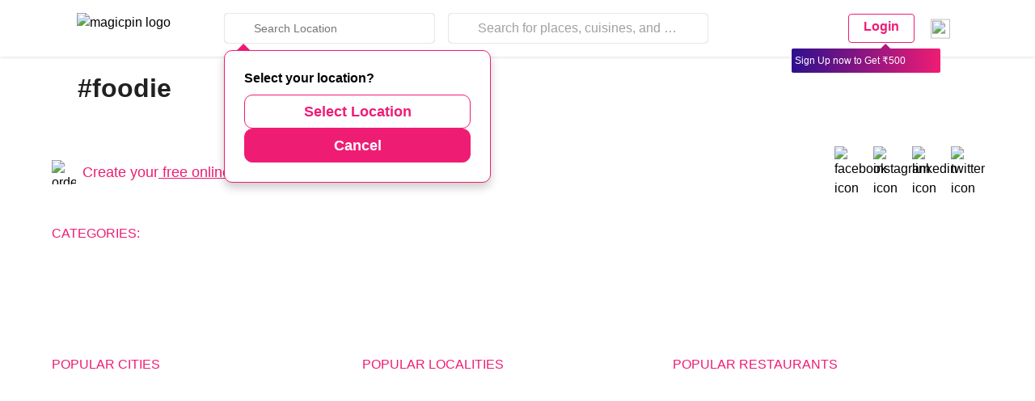

--- FILE ---
content_type: text/html; charset=utf-8
request_url: https://magicpin.in/india/Gurgaon/tags/foodie
body_size: 3361
content:
<!DOCTYPE html><html lang="en"><head><meta charSet="utf-8"/><meta name="viewport" content="width=device-width"/><meta name="next-head-count" content="2"/><meta name="next-font-preconnect"/><link rel="preload" href="/webnext/_next/static/css/3bdd1d9a953ef5f9.css" as="style"/><link rel="stylesheet" href="/webnext/_next/static/css/3bdd1d9a953ef5f9.css" data-n-g=""/><link rel="preload" href="/webnext/_next/static/css/52c0a3bd88d3d35d.css" as="style"/><link rel="stylesheet" href="/webnext/_next/static/css/52c0a3bd88d3d35d.css" data-n-p=""/><noscript data-n-css=""></noscript><script defer="" nomodule="" src="/webnext/_next/static/chunks/polyfills-5cd94c89d3acac5f.js"></script><script src="/webnext/_next/static/chunks/webpack-232b2dc24a466f31.js" defer=""></script><script src="/webnext/_next/static/chunks/framework-79bce4a3a540b080.js" defer=""></script><script src="/webnext/_next/static/chunks/main-3626adf95c8c50d2.js" defer=""></script><script src="/webnext/_next/static/chunks/pages/_app-5abd7b387052599b.js" defer=""></script><script src="/webnext/_next/static/chunks/3579-22383429a0fe3187.js" defer=""></script><script src="/webnext/_next/static/chunks/6910-cb0b095ac861d8e4.js" defer=""></script><script src="/webnext/_next/static/chunks/5675-5bb4e8a00adcef9d.js" defer=""></script><script src="/webnext/_next/static/chunks/7520-05bd434fe6456624.js" defer=""></script><script src="/webnext/_next/static/chunks/3950-fb561834061d74b5.js" defer=""></script><script src="/webnext/_next/static/chunks/8819-099ee911776add48.js" defer=""></script><script src="/webnext/_next/static/chunks/5573-d218a6e893d9da4f.js" defer=""></script><script src="/webnext/_next/static/chunks/3193-d3a1b3a5f215381c.js" defer=""></script><script src="/webnext/_next/static/chunks/2478-fe4ad5497b16605b.js" defer=""></script><script src="/webnext/_next/static/chunks/2469-d1d5b5c3c19ef75d.js" defer=""></script><script src="/webnext/_next/static/chunks/pages/india/%5Bcity%5D/tags/%5BtagName%5D-1f189fa4b2b2948c.js" defer=""></script><script src="/webnext/_next/static/webnext-211307608369/_buildManifest.js" defer=""></script><script src="/webnext/_next/static/webnext-211307608369/_ssgManifest.js" defer=""></script><script src="/webnext/_next/static/webnext-211307608369/_middlewareManifest.js" defer=""></script></head><body><div id="__next" data-reactroot=""><div><div class="header-placeholder"></div><div> <div class="tags-holder"><h1 class="tag-name">#<!-- -->foodie</h1></div> </div><footer class="site-footer"><div class="site-footer-container"><header><section class="orderhere-container"><span style="box-sizing:border-box;display:inline-block;overflow:hidden;width:initial;height:initial;background:none;opacity:1;border:0;margin:0;padding:0;position:relative;max-width:100%"><span style="box-sizing:border-box;display:block;width:initial;height:initial;background:none;opacity:1;border:0;margin:0;padding:0;max-width:100%"><img style="display:block;max-width:100%;width:initial;height:initial;background:none;opacity:1;border:0;margin:0;padding:0" alt="" aria-hidden="true" src="data:image/svg+xml,%3csvg%20xmlns=%27http://www.w3.org/2000/svg%27%20version=%271.1%27%20width=%2730%27%20height=%2730%27/%3e"/></span><img alt="orderhere-logo" src="[data-uri]" decoding="async" data-nimg="intrinsic" class="logo" style="position:absolute;top:0;left:0;bottom:0;right:0;box-sizing:border-box;padding:0;border:none;margin:auto;display:block;width:0;height:0;min-width:100%;max-width:100%;min-height:100%;max-height:100%"/><noscript><img alt="orderhere-logo" srcSet="https://static.magicpin.com/samara/static/images/orderhere-logo.svg 1x, https://static.magicpin.com/samara/static/images/orderhere-logo.svg 2x" src="https://static.magicpin.com/samara/static/images/orderhere-logo.svg" decoding="async" data-nimg="intrinsic" style="position:absolute;top:0;left:0;bottom:0;right:0;box-sizing:border-box;padding:0;border:none;margin:auto;display:block;width:0;height:0;min-width:100%;max-width:100%;min-height:100%;max-height:100%" class="logo" loading="lazy"/></noscript></span><p class="orderhere-desc">Create your<a class="app-link" data-type="orderhere-footer" href="https://play.google.com/store/apps/details?id=com.magicpin.partner"> <!-- -->free online dukaan</a></p></section><section class="footer-social"><a rel="noreferrer" data-type="footer-social" target="_blank" href="https://www.facebook.com/mymagicpin/"><img class="inline-block" src="https://static.magicpin.com/samara/static/images/facebook-v1.svg" height="32" width="32" alt="facebook icon"/></a><a rel="noreferrer" data-type="footer-social" target="_blank" href="https://www.instagram.com/mymagicpindelhi/"><img class="inline-block" src="https://static.magicpin.com/samara/static/images/instagram-v1.svg" height="32" width="32" alt="instagram icon"/></a><a rel="noreferrer" data-type="footer-social" target="_blank" href="https://www.linkedin.com/company/10072367?trk=tyah&amp;trkInfo=clickedVertical%3Acompany%2CclickedEntityId%3A10072367%2Cidx%3A1-1-1%2CtarId%3A1467354238488%2Ctas%3Amagicpin%20"><img class="inline-block" src="https://static.magicpin.com/samara/static/images/linkedin-v1.svg" height="32" width="32" alt="linkedin icon"/></a><a rel="noreferrer" data-type="footer-social" target="_blank" href="https://twitter.com/mymagicpin"><img class="inline-block" src="https://static.magicpin.com/samara/static/images/twitter-v1.svg" height="32" width="32" alt="twitter icon"/></a></section></header><section class="footer-categories"><p class="label">CATEGORIES:</p><a data-type="footer-category" href="https://magicpin.in/india/all/all/Restaurant/">Restaurants</a><a data-type="footer-category" href="https://magicpin.in/india/all/all/Beauty/">Beauty</a><a data-type="footer-category" href="https://magicpin.in/india/all/all/Fashion/">Fashion</a><a data-type="footer-category" href="https://magicpin.in/india/all/all/Grocery/">Grocery</a><a data-type="footer-category" href="https://magicpin.in/india/all/all/Fitness/">Fitness</a><a data-type="footer-category" href="https://magicpin.in/india/all/all/Electronics/">Electronics</a><a data-type="footer-category" href="https://magicpin.in/india/all/all/Hotel/">Hotel</a><a data-type="footer-category" href="https://magicpin.in/india/all/all/Pharmacy/">Pharmacy</a><a data-type="footer-category" href="https://magicpin.in/india/all/all/Other/">Other</a></section><section class="legal-info"><p> Name of the Company: SAMAST TECHNOLOGIES PRIVATE LIMITED </p><p>CIN: U74140HR2015PTC073829</p><p>Registered Office Address: Plot No.379 &amp; 380, Sector - 29, Near IFFCO Chowk Metro Station, Gurugram, Haryana-122001, India</p><p>Email: care@magicpin.in</p></section><section class="footer-links"><section class="links-content"><header class="links-header">POPULAR CITIES</header><ul class="links"><a data-type="footer-city" class="link" href="https://magicpin.in/india/New-Delhi">New Delhi</a><a data-type="footer-city" class="link" href="https://magicpin.in/india/Gurgaon">Gurgaon</a><a data-type="footer-city" class="link" href="https://magicpin.in/india/Bangalore">Bangalore</a><a data-type="footer-city" class="link" href="https://magicpin.in/india/Chandigarh">Chandigarh</a><a data-type="footer-city" class="link" href="https://magicpin.in/india/Ghaziabad">Ghaziabad</a><a data-type="footer-city" class="link" href="https://magicpin.in/india/Faridabad">Faridabad</a><a data-type="footer-city" class="link" href="https://magicpin.in/india/Jaipur">Jaipur</a><a data-type="footer-city" class="link" href="https://magicpin.in/india/NCR">NCR</a><a data-type="footer-city" class="link" href="https://magicpin.in/india/Mohali">Mohali</a><a data-type="footer-city" class="link" href="https://magicpin.in/india/Mumbai">Mumbai</a><a data-type="footer-city" class="link" href="https://magicpin.in/india/Navi-Mumbai">Navi - Mumbai</a><a data-type="footer-city" class="link" href="https://magicpin.in/india/Thane">Thane</a><a data-type="footer-city" class="link" href="https://magicpin.in/india/Rishikesh">Rishikesh</a><a data-type="footer-city" class="link" href="https://magicpin.in/india/Coorg">Coorg</a><a data-type="footer-city" class="link" href="https://magicpin.in/india/Kasol">Kasol</a><a data-type="footer-city" class="link" href="https://magicpin.in/india/Haridwar">Haridwar</a></ul></section><section class="links-content"><header class="links-header">POPULAR LOCALITIES</header><ul class="links"><a data-type="footer-locality" class="link" href="https://magicpin.in/india/Bangalore/Koramangala/">Koramangala</a><a data-type="footer-locality" class="link" href="https://magicpin.in/india/Bangalore/Brigade-Road/">Brigade Road</a><a data-type="footer-locality" class="link" href="https://magicpin.in/india/Bangalore/HSR/">HSR</a><a data-type="footer-locality" class="link" href="https://magicpin.in/india/Gurgaon/Sector-29/">Sector 29, Gurgaon</a><a data-type="footer-locality" class="link" href="https://magicpin.in/india/Gurgaon/DLF-Cyber-City/">DLF Cyber City</a><a data-type="footer-locality" class="link" href="https://magicpin.in/india/Gurgaon/Ambience-Mall/">Ambience Mall</a><a data-type="footer-locality" class="link" href="https://magicpin.in/india/Chandigarh/Sector-8/">Sector 8, Chandigarh</a><a data-type="footer-locality" class="link" href="https://magicpin.in/india/Chandigarh/Sector-17/">Sector 17, Chandigarh</a><a data-type="footer-locality" class="link" href="https://magicpin.in/india/Chandigarh/Sector-11/">Sector 11, Chandigarh</a><a data-type="footer-locality" class="link" href="https://magicpin.in/india/Jaipur/C-Scheme/">C Scheme, Jaipur</a><a data-type="footer-locality" class="link" href="https://magicpin.in/india/Mumbai/Bandra-Kurla-Complex/">Bandra Kurla Complex</a><a data-type="footer-locality" class="link" href="https://magicpin.in/india/Mumbai/Colaba/">Colaba</a><a data-type="footer-locality" class="link" href="https://magicpin.in/india/Mumbai/Malad-West/">Malad West</a><a data-type="footer-locality" class="link" href="https://magicpin.in/india/New-Delhi/Connaught-Place-(CP)/ ">Connaught Place (CP)</a><a data-type="footer-locality" class="link" href="https://magicpin.in/india/New-Delhi/Hauz-Khas-Village/">Hauz Khas Village</a><a data-type="footer-locality" class="link" href="https://magicpin.in/india/New-Delhi/Tagore-Garden/">Tagore Garden</a></ul></section><section class="links-content"><header class="links-header">POPULAR RESTAURANTS</header><ul class="links"><a data-type="footer-merchant" class="link" href="https://magicpin.in/Bangalore/Koramangala/Restaurant/Truffles/store/6368/">Truffles</a><a data-type="footer-merchant" class="link" href="https://magicpin.in/Bangalore/Koramangala/Restaurant/Bistro-Claytopia/store/6399/">Bistro Claytopia</a><a data-type="footer-merchant" class="link" href="https://magicpin.in/Bangalore/Brigade-Road/Restaurant/Arbor-Brewing-Company/store/5646/"> <!-- -->Arbor Brewing Company</a><a data-type="footer-merchant" class="link" href="https://magicpin.in/Chandigarh/Sector-15/Restaurant/Burger-Point/store/3107b/">Burger Point</a><a data-type="footer-merchant" class="link" href="https://magicpin.in/Chandigarh/Sector-35/Restaurant/Nik-Baker&#x27;s/store/27511/">Nik Baker&#x27;s</a><a data-type="footer-merchant" class="link" href="https://magicpin.in/Chandigarh/Sector-32/Restaurant/Flames/store/27492/">Flames</a><a data-type="footer-merchant" class="link" href="https://magicpin.in/Gurgaon/Sector-29/Restaurant/Molecule-Air-Bar/store/1b4cb/">Molecule Air Bar</a><a data-type="footer-merchant" class="link" href="https://magicpin.in/Gurgaon/Sector-29/Restaurant/Warehouse-Cafe/store/7351/">Warehouse Cafe</a><a data-type="footer-merchant" class="link" href="https://magicpin.in/Gurgaon/Sector-29/Restaurant/Vapour-Bar-Exchange/store/7068/">Vapour Bar Exchange</a><a data-type="footer-merchant" class="link" href="https://magicpin.in/Jaipur/Tonk-Road/Restaurant/JECRC-Cafeteria/store/319b2/">JECRC Cafeteria</a><a data-type="footer-merchant" class="link" href="https://magicpin.in/Mumbai/Bandra-Kurla-Complex/Restaurant/Starbucks-Coffee/store/232b2/">Starbucks Coffee</a><a data-type="footer-merchant" class="link" href="https://magicpin.in/Mumbai/Colaba/Restaurant/Leopold-Cafe-&amp;-Bar/store/29559/">Leopold Cafe &amp; Bar</a><a data-type="footer-merchant" class="link" href="https://magicpin.in/Mumbai/Malad-West/Restaurant/Joey&#x27;s-Pizza/store/2535a/">Joey&#x27;s Pizza</a><a data-type="footer-merchant" class="link" href="https://magicpin.in/New-Delhi/GTB-Nagar/Restaurant/Rico&#x27;s/store/291/">Rico&#x27;s</a><a data-type="footer-merchant" class="link" href="https://magicpin.in/New-Delhi/GTB-Nagar/Restaurant/QD&#x27;s-Restaurant/store/292/">QD&#x27;s Restaurant</a><a data-type="footer-merchant" class="link" href="https://magicpin.in/New-Delhi/Hauz-Khas-Village/Restaurant/Hauz-Khas-Social/store/3c48/">Hauz Khas Social</a></ul></section></section><section class="footer-nav"><a data-type="footer-nav" href="https://magicpin.in/about-us/">About Us</a><a data-type="footer-nav" href="https://magicpin.in/careers/">Careers</a><a data-type="footer-nav" href="https://magicpin.in/india/New-Delhi/vouchers/">Vouchers</a><a data-type="footer-nav" href="https://magicpin.in/india/">Around You</a><a data-type="footer-nav" href="https://magicpin.in/blog/">Blog</a><a data-type="footer-nav" href="https://magicpin.in/restaurants-near-me/">Near Me</a><a data-type="footer-nav" href="https://magicpin.in/ar-quests/">Augmented Reality</a><a data-type="footer-nav" href="https://magicpin.in/partner/store/terms/">Terms &amp; Conditions</a><a data-type="footer-nav" href="https://magicpin.in/sitemap/">Sitemap</a><a data-type="footer-nav" href="https://magicpin.in/partners/">Partner</a><a data-type="footer-nav" href="https://magicpin.in/brands/">Brands</a></section><section class="footer-directory"><p>DIRECTORY</p><section class="directory-link"><a data-type="footer-dir" href="https://magicpin.in/dir/A">A</a><a data-type="footer-dir" href="https://magicpin.in/dir/B">B</a><a data-type="footer-dir" href="https://magicpin.in/dir/C">C</a><a data-type="footer-dir" href="https://magicpin.in/dir/D">D</a><a data-type="footer-dir" href="https://magicpin.in/dir/E">E</a><a data-type="footer-dir" href="https://magicpin.in/dir/F">F</a><a data-type="footer-dir" href="https://magicpin.in/dir/G">G</a><a data-type="footer-dir" href="https://magicpin.in/dir/H">H</a><a data-type="footer-dir" href="https://magicpin.in/dir/I">I</a><a data-type="footer-dir" href="https://magicpin.in/dir/J">J</a><a data-type="footer-dir" href="https://magicpin.in/dir/K">K</a><a data-type="footer-dir" href="https://magicpin.in/dir/L">L</a><a data-type="footer-dir" href="https://magicpin.in/dir/M">M</a><a data-type="footer-dir" href="https://magicpin.in/dir/N">N</a><a data-type="footer-dir" href="https://magicpin.in/dir/O">O</a><a data-type="footer-dir" href="https://magicpin.in/dir/P">P</a><a data-type="footer-dir" href="https://magicpin.in/dir/Q">Q</a><a data-type="footer-dir" href="https://magicpin.in/dir/R">R</a><a data-type="footer-dir" href="https://magicpin.in/dir/S">S</a><a data-type="footer-dir" href="https://magicpin.in/dir/T">T</a><a data-type="footer-dir" href="https://magicpin.in/dir/U">U</a><a data-type="footer-dir" href="https://magicpin.in/dir/V">V</a><a data-type="footer-dir" href="https://magicpin.in/dir/W">W</a><a data-type="footer-dir" href="https://magicpin.in/dir/X">X</a><a data-type="footer-dir" href="https://magicpin.in/dir/Y">Y</a><a data-type="footer-dir" href="https://magicpin.in/dir/Z">Z</a><a data-type="footer-dir" href="https://magicpin.in/dir/Others">Others</a></section></section><section class="app-links"><a rel="noreferrer" data-type="footer-app-link" target="_blank" href="https://play.google.com/store/apps/details?id=com.magicpin.local"><img class="inline-block" src="https://static.magicpin.com/samara/static/images/playstore.png" height="32" width="120" alt="playstore logo"/></a><a rel="noreferrer" data-type="footer-app-link" target="_blank" href="https://itunes.apple.com/in/app/magicpin-cashback-deals/id1171775851?mt=8"><img class="inline-block" src="https://static.magicpin.com/samara/static/images/appstore.png" height="32" width="120" alt="app store logo"/></a><a rel="noreferrer" data-type="footer-app-link" target="_blank" href="https://magicpin.in/india/All/vouchers/"><img class="inline-block" src="https://static.magicpin.com/samara/static/images/pwa.png" height="32" width="120" alt="web app logo"/></a></section></div></footer></div></div><script id="__NEXT_DATA__" type="application/json">{"props":{"pageProps":{"posts":[],"tag_name":"foodie"},"__N_SSP":true},"page":"/india/[city]/tags/[tagName]","query":{"city":"Gurgaon","tagName":"foodie"},"buildId":"webnext-211307608369","assetPrefix":"/webnext","isFallback":false,"gssp":true,"scriptLoader":[]}</script></body></html>

--- FILE ---
content_type: text/html; charset=utf-8
request_url: https://www.google.com/recaptcha/api2/anchor?ar=1&k=6Ld16sUhAAAAAFvZrLRlgs1FMOK-NDAgMyeXTZai&co=aHR0cHM6Ly9tYWdpY3Bpbi5pbjo0NDM.&hl=en&v=PoyoqOPhxBO7pBk68S4YbpHZ&size=invisible&anchor-ms=20000&execute-ms=30000&cb=tbfq0360iw93
body_size: 48677
content:
<!DOCTYPE HTML><html dir="ltr" lang="en"><head><meta http-equiv="Content-Type" content="text/html; charset=UTF-8">
<meta http-equiv="X-UA-Compatible" content="IE=edge">
<title>reCAPTCHA</title>
<style type="text/css">
/* cyrillic-ext */
@font-face {
  font-family: 'Roboto';
  font-style: normal;
  font-weight: 400;
  font-stretch: 100%;
  src: url(//fonts.gstatic.com/s/roboto/v48/KFO7CnqEu92Fr1ME7kSn66aGLdTylUAMa3GUBHMdazTgWw.woff2) format('woff2');
  unicode-range: U+0460-052F, U+1C80-1C8A, U+20B4, U+2DE0-2DFF, U+A640-A69F, U+FE2E-FE2F;
}
/* cyrillic */
@font-face {
  font-family: 'Roboto';
  font-style: normal;
  font-weight: 400;
  font-stretch: 100%;
  src: url(//fonts.gstatic.com/s/roboto/v48/KFO7CnqEu92Fr1ME7kSn66aGLdTylUAMa3iUBHMdazTgWw.woff2) format('woff2');
  unicode-range: U+0301, U+0400-045F, U+0490-0491, U+04B0-04B1, U+2116;
}
/* greek-ext */
@font-face {
  font-family: 'Roboto';
  font-style: normal;
  font-weight: 400;
  font-stretch: 100%;
  src: url(//fonts.gstatic.com/s/roboto/v48/KFO7CnqEu92Fr1ME7kSn66aGLdTylUAMa3CUBHMdazTgWw.woff2) format('woff2');
  unicode-range: U+1F00-1FFF;
}
/* greek */
@font-face {
  font-family: 'Roboto';
  font-style: normal;
  font-weight: 400;
  font-stretch: 100%;
  src: url(//fonts.gstatic.com/s/roboto/v48/KFO7CnqEu92Fr1ME7kSn66aGLdTylUAMa3-UBHMdazTgWw.woff2) format('woff2');
  unicode-range: U+0370-0377, U+037A-037F, U+0384-038A, U+038C, U+038E-03A1, U+03A3-03FF;
}
/* math */
@font-face {
  font-family: 'Roboto';
  font-style: normal;
  font-weight: 400;
  font-stretch: 100%;
  src: url(//fonts.gstatic.com/s/roboto/v48/KFO7CnqEu92Fr1ME7kSn66aGLdTylUAMawCUBHMdazTgWw.woff2) format('woff2');
  unicode-range: U+0302-0303, U+0305, U+0307-0308, U+0310, U+0312, U+0315, U+031A, U+0326-0327, U+032C, U+032F-0330, U+0332-0333, U+0338, U+033A, U+0346, U+034D, U+0391-03A1, U+03A3-03A9, U+03B1-03C9, U+03D1, U+03D5-03D6, U+03F0-03F1, U+03F4-03F5, U+2016-2017, U+2034-2038, U+203C, U+2040, U+2043, U+2047, U+2050, U+2057, U+205F, U+2070-2071, U+2074-208E, U+2090-209C, U+20D0-20DC, U+20E1, U+20E5-20EF, U+2100-2112, U+2114-2115, U+2117-2121, U+2123-214F, U+2190, U+2192, U+2194-21AE, U+21B0-21E5, U+21F1-21F2, U+21F4-2211, U+2213-2214, U+2216-22FF, U+2308-230B, U+2310, U+2319, U+231C-2321, U+2336-237A, U+237C, U+2395, U+239B-23B7, U+23D0, U+23DC-23E1, U+2474-2475, U+25AF, U+25B3, U+25B7, U+25BD, U+25C1, U+25CA, U+25CC, U+25FB, U+266D-266F, U+27C0-27FF, U+2900-2AFF, U+2B0E-2B11, U+2B30-2B4C, U+2BFE, U+3030, U+FF5B, U+FF5D, U+1D400-1D7FF, U+1EE00-1EEFF;
}
/* symbols */
@font-face {
  font-family: 'Roboto';
  font-style: normal;
  font-weight: 400;
  font-stretch: 100%;
  src: url(//fonts.gstatic.com/s/roboto/v48/KFO7CnqEu92Fr1ME7kSn66aGLdTylUAMaxKUBHMdazTgWw.woff2) format('woff2');
  unicode-range: U+0001-000C, U+000E-001F, U+007F-009F, U+20DD-20E0, U+20E2-20E4, U+2150-218F, U+2190, U+2192, U+2194-2199, U+21AF, U+21E6-21F0, U+21F3, U+2218-2219, U+2299, U+22C4-22C6, U+2300-243F, U+2440-244A, U+2460-24FF, U+25A0-27BF, U+2800-28FF, U+2921-2922, U+2981, U+29BF, U+29EB, U+2B00-2BFF, U+4DC0-4DFF, U+FFF9-FFFB, U+10140-1018E, U+10190-1019C, U+101A0, U+101D0-101FD, U+102E0-102FB, U+10E60-10E7E, U+1D2C0-1D2D3, U+1D2E0-1D37F, U+1F000-1F0FF, U+1F100-1F1AD, U+1F1E6-1F1FF, U+1F30D-1F30F, U+1F315, U+1F31C, U+1F31E, U+1F320-1F32C, U+1F336, U+1F378, U+1F37D, U+1F382, U+1F393-1F39F, U+1F3A7-1F3A8, U+1F3AC-1F3AF, U+1F3C2, U+1F3C4-1F3C6, U+1F3CA-1F3CE, U+1F3D4-1F3E0, U+1F3ED, U+1F3F1-1F3F3, U+1F3F5-1F3F7, U+1F408, U+1F415, U+1F41F, U+1F426, U+1F43F, U+1F441-1F442, U+1F444, U+1F446-1F449, U+1F44C-1F44E, U+1F453, U+1F46A, U+1F47D, U+1F4A3, U+1F4B0, U+1F4B3, U+1F4B9, U+1F4BB, U+1F4BF, U+1F4C8-1F4CB, U+1F4D6, U+1F4DA, U+1F4DF, U+1F4E3-1F4E6, U+1F4EA-1F4ED, U+1F4F7, U+1F4F9-1F4FB, U+1F4FD-1F4FE, U+1F503, U+1F507-1F50B, U+1F50D, U+1F512-1F513, U+1F53E-1F54A, U+1F54F-1F5FA, U+1F610, U+1F650-1F67F, U+1F687, U+1F68D, U+1F691, U+1F694, U+1F698, U+1F6AD, U+1F6B2, U+1F6B9-1F6BA, U+1F6BC, U+1F6C6-1F6CF, U+1F6D3-1F6D7, U+1F6E0-1F6EA, U+1F6F0-1F6F3, U+1F6F7-1F6FC, U+1F700-1F7FF, U+1F800-1F80B, U+1F810-1F847, U+1F850-1F859, U+1F860-1F887, U+1F890-1F8AD, U+1F8B0-1F8BB, U+1F8C0-1F8C1, U+1F900-1F90B, U+1F93B, U+1F946, U+1F984, U+1F996, U+1F9E9, U+1FA00-1FA6F, U+1FA70-1FA7C, U+1FA80-1FA89, U+1FA8F-1FAC6, U+1FACE-1FADC, U+1FADF-1FAE9, U+1FAF0-1FAF8, U+1FB00-1FBFF;
}
/* vietnamese */
@font-face {
  font-family: 'Roboto';
  font-style: normal;
  font-weight: 400;
  font-stretch: 100%;
  src: url(//fonts.gstatic.com/s/roboto/v48/KFO7CnqEu92Fr1ME7kSn66aGLdTylUAMa3OUBHMdazTgWw.woff2) format('woff2');
  unicode-range: U+0102-0103, U+0110-0111, U+0128-0129, U+0168-0169, U+01A0-01A1, U+01AF-01B0, U+0300-0301, U+0303-0304, U+0308-0309, U+0323, U+0329, U+1EA0-1EF9, U+20AB;
}
/* latin-ext */
@font-face {
  font-family: 'Roboto';
  font-style: normal;
  font-weight: 400;
  font-stretch: 100%;
  src: url(//fonts.gstatic.com/s/roboto/v48/KFO7CnqEu92Fr1ME7kSn66aGLdTylUAMa3KUBHMdazTgWw.woff2) format('woff2');
  unicode-range: U+0100-02BA, U+02BD-02C5, U+02C7-02CC, U+02CE-02D7, U+02DD-02FF, U+0304, U+0308, U+0329, U+1D00-1DBF, U+1E00-1E9F, U+1EF2-1EFF, U+2020, U+20A0-20AB, U+20AD-20C0, U+2113, U+2C60-2C7F, U+A720-A7FF;
}
/* latin */
@font-face {
  font-family: 'Roboto';
  font-style: normal;
  font-weight: 400;
  font-stretch: 100%;
  src: url(//fonts.gstatic.com/s/roboto/v48/KFO7CnqEu92Fr1ME7kSn66aGLdTylUAMa3yUBHMdazQ.woff2) format('woff2');
  unicode-range: U+0000-00FF, U+0131, U+0152-0153, U+02BB-02BC, U+02C6, U+02DA, U+02DC, U+0304, U+0308, U+0329, U+2000-206F, U+20AC, U+2122, U+2191, U+2193, U+2212, U+2215, U+FEFF, U+FFFD;
}
/* cyrillic-ext */
@font-face {
  font-family: 'Roboto';
  font-style: normal;
  font-weight: 500;
  font-stretch: 100%;
  src: url(//fonts.gstatic.com/s/roboto/v48/KFO7CnqEu92Fr1ME7kSn66aGLdTylUAMa3GUBHMdazTgWw.woff2) format('woff2');
  unicode-range: U+0460-052F, U+1C80-1C8A, U+20B4, U+2DE0-2DFF, U+A640-A69F, U+FE2E-FE2F;
}
/* cyrillic */
@font-face {
  font-family: 'Roboto';
  font-style: normal;
  font-weight: 500;
  font-stretch: 100%;
  src: url(//fonts.gstatic.com/s/roboto/v48/KFO7CnqEu92Fr1ME7kSn66aGLdTylUAMa3iUBHMdazTgWw.woff2) format('woff2');
  unicode-range: U+0301, U+0400-045F, U+0490-0491, U+04B0-04B1, U+2116;
}
/* greek-ext */
@font-face {
  font-family: 'Roboto';
  font-style: normal;
  font-weight: 500;
  font-stretch: 100%;
  src: url(//fonts.gstatic.com/s/roboto/v48/KFO7CnqEu92Fr1ME7kSn66aGLdTylUAMa3CUBHMdazTgWw.woff2) format('woff2');
  unicode-range: U+1F00-1FFF;
}
/* greek */
@font-face {
  font-family: 'Roboto';
  font-style: normal;
  font-weight: 500;
  font-stretch: 100%;
  src: url(//fonts.gstatic.com/s/roboto/v48/KFO7CnqEu92Fr1ME7kSn66aGLdTylUAMa3-UBHMdazTgWw.woff2) format('woff2');
  unicode-range: U+0370-0377, U+037A-037F, U+0384-038A, U+038C, U+038E-03A1, U+03A3-03FF;
}
/* math */
@font-face {
  font-family: 'Roboto';
  font-style: normal;
  font-weight: 500;
  font-stretch: 100%;
  src: url(//fonts.gstatic.com/s/roboto/v48/KFO7CnqEu92Fr1ME7kSn66aGLdTylUAMawCUBHMdazTgWw.woff2) format('woff2');
  unicode-range: U+0302-0303, U+0305, U+0307-0308, U+0310, U+0312, U+0315, U+031A, U+0326-0327, U+032C, U+032F-0330, U+0332-0333, U+0338, U+033A, U+0346, U+034D, U+0391-03A1, U+03A3-03A9, U+03B1-03C9, U+03D1, U+03D5-03D6, U+03F0-03F1, U+03F4-03F5, U+2016-2017, U+2034-2038, U+203C, U+2040, U+2043, U+2047, U+2050, U+2057, U+205F, U+2070-2071, U+2074-208E, U+2090-209C, U+20D0-20DC, U+20E1, U+20E5-20EF, U+2100-2112, U+2114-2115, U+2117-2121, U+2123-214F, U+2190, U+2192, U+2194-21AE, U+21B0-21E5, U+21F1-21F2, U+21F4-2211, U+2213-2214, U+2216-22FF, U+2308-230B, U+2310, U+2319, U+231C-2321, U+2336-237A, U+237C, U+2395, U+239B-23B7, U+23D0, U+23DC-23E1, U+2474-2475, U+25AF, U+25B3, U+25B7, U+25BD, U+25C1, U+25CA, U+25CC, U+25FB, U+266D-266F, U+27C0-27FF, U+2900-2AFF, U+2B0E-2B11, U+2B30-2B4C, U+2BFE, U+3030, U+FF5B, U+FF5D, U+1D400-1D7FF, U+1EE00-1EEFF;
}
/* symbols */
@font-face {
  font-family: 'Roboto';
  font-style: normal;
  font-weight: 500;
  font-stretch: 100%;
  src: url(//fonts.gstatic.com/s/roboto/v48/KFO7CnqEu92Fr1ME7kSn66aGLdTylUAMaxKUBHMdazTgWw.woff2) format('woff2');
  unicode-range: U+0001-000C, U+000E-001F, U+007F-009F, U+20DD-20E0, U+20E2-20E4, U+2150-218F, U+2190, U+2192, U+2194-2199, U+21AF, U+21E6-21F0, U+21F3, U+2218-2219, U+2299, U+22C4-22C6, U+2300-243F, U+2440-244A, U+2460-24FF, U+25A0-27BF, U+2800-28FF, U+2921-2922, U+2981, U+29BF, U+29EB, U+2B00-2BFF, U+4DC0-4DFF, U+FFF9-FFFB, U+10140-1018E, U+10190-1019C, U+101A0, U+101D0-101FD, U+102E0-102FB, U+10E60-10E7E, U+1D2C0-1D2D3, U+1D2E0-1D37F, U+1F000-1F0FF, U+1F100-1F1AD, U+1F1E6-1F1FF, U+1F30D-1F30F, U+1F315, U+1F31C, U+1F31E, U+1F320-1F32C, U+1F336, U+1F378, U+1F37D, U+1F382, U+1F393-1F39F, U+1F3A7-1F3A8, U+1F3AC-1F3AF, U+1F3C2, U+1F3C4-1F3C6, U+1F3CA-1F3CE, U+1F3D4-1F3E0, U+1F3ED, U+1F3F1-1F3F3, U+1F3F5-1F3F7, U+1F408, U+1F415, U+1F41F, U+1F426, U+1F43F, U+1F441-1F442, U+1F444, U+1F446-1F449, U+1F44C-1F44E, U+1F453, U+1F46A, U+1F47D, U+1F4A3, U+1F4B0, U+1F4B3, U+1F4B9, U+1F4BB, U+1F4BF, U+1F4C8-1F4CB, U+1F4D6, U+1F4DA, U+1F4DF, U+1F4E3-1F4E6, U+1F4EA-1F4ED, U+1F4F7, U+1F4F9-1F4FB, U+1F4FD-1F4FE, U+1F503, U+1F507-1F50B, U+1F50D, U+1F512-1F513, U+1F53E-1F54A, U+1F54F-1F5FA, U+1F610, U+1F650-1F67F, U+1F687, U+1F68D, U+1F691, U+1F694, U+1F698, U+1F6AD, U+1F6B2, U+1F6B9-1F6BA, U+1F6BC, U+1F6C6-1F6CF, U+1F6D3-1F6D7, U+1F6E0-1F6EA, U+1F6F0-1F6F3, U+1F6F7-1F6FC, U+1F700-1F7FF, U+1F800-1F80B, U+1F810-1F847, U+1F850-1F859, U+1F860-1F887, U+1F890-1F8AD, U+1F8B0-1F8BB, U+1F8C0-1F8C1, U+1F900-1F90B, U+1F93B, U+1F946, U+1F984, U+1F996, U+1F9E9, U+1FA00-1FA6F, U+1FA70-1FA7C, U+1FA80-1FA89, U+1FA8F-1FAC6, U+1FACE-1FADC, U+1FADF-1FAE9, U+1FAF0-1FAF8, U+1FB00-1FBFF;
}
/* vietnamese */
@font-face {
  font-family: 'Roboto';
  font-style: normal;
  font-weight: 500;
  font-stretch: 100%;
  src: url(//fonts.gstatic.com/s/roboto/v48/KFO7CnqEu92Fr1ME7kSn66aGLdTylUAMa3OUBHMdazTgWw.woff2) format('woff2');
  unicode-range: U+0102-0103, U+0110-0111, U+0128-0129, U+0168-0169, U+01A0-01A1, U+01AF-01B0, U+0300-0301, U+0303-0304, U+0308-0309, U+0323, U+0329, U+1EA0-1EF9, U+20AB;
}
/* latin-ext */
@font-face {
  font-family: 'Roboto';
  font-style: normal;
  font-weight: 500;
  font-stretch: 100%;
  src: url(//fonts.gstatic.com/s/roboto/v48/KFO7CnqEu92Fr1ME7kSn66aGLdTylUAMa3KUBHMdazTgWw.woff2) format('woff2');
  unicode-range: U+0100-02BA, U+02BD-02C5, U+02C7-02CC, U+02CE-02D7, U+02DD-02FF, U+0304, U+0308, U+0329, U+1D00-1DBF, U+1E00-1E9F, U+1EF2-1EFF, U+2020, U+20A0-20AB, U+20AD-20C0, U+2113, U+2C60-2C7F, U+A720-A7FF;
}
/* latin */
@font-face {
  font-family: 'Roboto';
  font-style: normal;
  font-weight: 500;
  font-stretch: 100%;
  src: url(//fonts.gstatic.com/s/roboto/v48/KFO7CnqEu92Fr1ME7kSn66aGLdTylUAMa3yUBHMdazQ.woff2) format('woff2');
  unicode-range: U+0000-00FF, U+0131, U+0152-0153, U+02BB-02BC, U+02C6, U+02DA, U+02DC, U+0304, U+0308, U+0329, U+2000-206F, U+20AC, U+2122, U+2191, U+2193, U+2212, U+2215, U+FEFF, U+FFFD;
}
/* cyrillic-ext */
@font-face {
  font-family: 'Roboto';
  font-style: normal;
  font-weight: 900;
  font-stretch: 100%;
  src: url(//fonts.gstatic.com/s/roboto/v48/KFO7CnqEu92Fr1ME7kSn66aGLdTylUAMa3GUBHMdazTgWw.woff2) format('woff2');
  unicode-range: U+0460-052F, U+1C80-1C8A, U+20B4, U+2DE0-2DFF, U+A640-A69F, U+FE2E-FE2F;
}
/* cyrillic */
@font-face {
  font-family: 'Roboto';
  font-style: normal;
  font-weight: 900;
  font-stretch: 100%;
  src: url(//fonts.gstatic.com/s/roboto/v48/KFO7CnqEu92Fr1ME7kSn66aGLdTylUAMa3iUBHMdazTgWw.woff2) format('woff2');
  unicode-range: U+0301, U+0400-045F, U+0490-0491, U+04B0-04B1, U+2116;
}
/* greek-ext */
@font-face {
  font-family: 'Roboto';
  font-style: normal;
  font-weight: 900;
  font-stretch: 100%;
  src: url(//fonts.gstatic.com/s/roboto/v48/KFO7CnqEu92Fr1ME7kSn66aGLdTylUAMa3CUBHMdazTgWw.woff2) format('woff2');
  unicode-range: U+1F00-1FFF;
}
/* greek */
@font-face {
  font-family: 'Roboto';
  font-style: normal;
  font-weight: 900;
  font-stretch: 100%;
  src: url(//fonts.gstatic.com/s/roboto/v48/KFO7CnqEu92Fr1ME7kSn66aGLdTylUAMa3-UBHMdazTgWw.woff2) format('woff2');
  unicode-range: U+0370-0377, U+037A-037F, U+0384-038A, U+038C, U+038E-03A1, U+03A3-03FF;
}
/* math */
@font-face {
  font-family: 'Roboto';
  font-style: normal;
  font-weight: 900;
  font-stretch: 100%;
  src: url(//fonts.gstatic.com/s/roboto/v48/KFO7CnqEu92Fr1ME7kSn66aGLdTylUAMawCUBHMdazTgWw.woff2) format('woff2');
  unicode-range: U+0302-0303, U+0305, U+0307-0308, U+0310, U+0312, U+0315, U+031A, U+0326-0327, U+032C, U+032F-0330, U+0332-0333, U+0338, U+033A, U+0346, U+034D, U+0391-03A1, U+03A3-03A9, U+03B1-03C9, U+03D1, U+03D5-03D6, U+03F0-03F1, U+03F4-03F5, U+2016-2017, U+2034-2038, U+203C, U+2040, U+2043, U+2047, U+2050, U+2057, U+205F, U+2070-2071, U+2074-208E, U+2090-209C, U+20D0-20DC, U+20E1, U+20E5-20EF, U+2100-2112, U+2114-2115, U+2117-2121, U+2123-214F, U+2190, U+2192, U+2194-21AE, U+21B0-21E5, U+21F1-21F2, U+21F4-2211, U+2213-2214, U+2216-22FF, U+2308-230B, U+2310, U+2319, U+231C-2321, U+2336-237A, U+237C, U+2395, U+239B-23B7, U+23D0, U+23DC-23E1, U+2474-2475, U+25AF, U+25B3, U+25B7, U+25BD, U+25C1, U+25CA, U+25CC, U+25FB, U+266D-266F, U+27C0-27FF, U+2900-2AFF, U+2B0E-2B11, U+2B30-2B4C, U+2BFE, U+3030, U+FF5B, U+FF5D, U+1D400-1D7FF, U+1EE00-1EEFF;
}
/* symbols */
@font-face {
  font-family: 'Roboto';
  font-style: normal;
  font-weight: 900;
  font-stretch: 100%;
  src: url(//fonts.gstatic.com/s/roboto/v48/KFO7CnqEu92Fr1ME7kSn66aGLdTylUAMaxKUBHMdazTgWw.woff2) format('woff2');
  unicode-range: U+0001-000C, U+000E-001F, U+007F-009F, U+20DD-20E0, U+20E2-20E4, U+2150-218F, U+2190, U+2192, U+2194-2199, U+21AF, U+21E6-21F0, U+21F3, U+2218-2219, U+2299, U+22C4-22C6, U+2300-243F, U+2440-244A, U+2460-24FF, U+25A0-27BF, U+2800-28FF, U+2921-2922, U+2981, U+29BF, U+29EB, U+2B00-2BFF, U+4DC0-4DFF, U+FFF9-FFFB, U+10140-1018E, U+10190-1019C, U+101A0, U+101D0-101FD, U+102E0-102FB, U+10E60-10E7E, U+1D2C0-1D2D3, U+1D2E0-1D37F, U+1F000-1F0FF, U+1F100-1F1AD, U+1F1E6-1F1FF, U+1F30D-1F30F, U+1F315, U+1F31C, U+1F31E, U+1F320-1F32C, U+1F336, U+1F378, U+1F37D, U+1F382, U+1F393-1F39F, U+1F3A7-1F3A8, U+1F3AC-1F3AF, U+1F3C2, U+1F3C4-1F3C6, U+1F3CA-1F3CE, U+1F3D4-1F3E0, U+1F3ED, U+1F3F1-1F3F3, U+1F3F5-1F3F7, U+1F408, U+1F415, U+1F41F, U+1F426, U+1F43F, U+1F441-1F442, U+1F444, U+1F446-1F449, U+1F44C-1F44E, U+1F453, U+1F46A, U+1F47D, U+1F4A3, U+1F4B0, U+1F4B3, U+1F4B9, U+1F4BB, U+1F4BF, U+1F4C8-1F4CB, U+1F4D6, U+1F4DA, U+1F4DF, U+1F4E3-1F4E6, U+1F4EA-1F4ED, U+1F4F7, U+1F4F9-1F4FB, U+1F4FD-1F4FE, U+1F503, U+1F507-1F50B, U+1F50D, U+1F512-1F513, U+1F53E-1F54A, U+1F54F-1F5FA, U+1F610, U+1F650-1F67F, U+1F687, U+1F68D, U+1F691, U+1F694, U+1F698, U+1F6AD, U+1F6B2, U+1F6B9-1F6BA, U+1F6BC, U+1F6C6-1F6CF, U+1F6D3-1F6D7, U+1F6E0-1F6EA, U+1F6F0-1F6F3, U+1F6F7-1F6FC, U+1F700-1F7FF, U+1F800-1F80B, U+1F810-1F847, U+1F850-1F859, U+1F860-1F887, U+1F890-1F8AD, U+1F8B0-1F8BB, U+1F8C0-1F8C1, U+1F900-1F90B, U+1F93B, U+1F946, U+1F984, U+1F996, U+1F9E9, U+1FA00-1FA6F, U+1FA70-1FA7C, U+1FA80-1FA89, U+1FA8F-1FAC6, U+1FACE-1FADC, U+1FADF-1FAE9, U+1FAF0-1FAF8, U+1FB00-1FBFF;
}
/* vietnamese */
@font-face {
  font-family: 'Roboto';
  font-style: normal;
  font-weight: 900;
  font-stretch: 100%;
  src: url(//fonts.gstatic.com/s/roboto/v48/KFO7CnqEu92Fr1ME7kSn66aGLdTylUAMa3OUBHMdazTgWw.woff2) format('woff2');
  unicode-range: U+0102-0103, U+0110-0111, U+0128-0129, U+0168-0169, U+01A0-01A1, U+01AF-01B0, U+0300-0301, U+0303-0304, U+0308-0309, U+0323, U+0329, U+1EA0-1EF9, U+20AB;
}
/* latin-ext */
@font-face {
  font-family: 'Roboto';
  font-style: normal;
  font-weight: 900;
  font-stretch: 100%;
  src: url(//fonts.gstatic.com/s/roboto/v48/KFO7CnqEu92Fr1ME7kSn66aGLdTylUAMa3KUBHMdazTgWw.woff2) format('woff2');
  unicode-range: U+0100-02BA, U+02BD-02C5, U+02C7-02CC, U+02CE-02D7, U+02DD-02FF, U+0304, U+0308, U+0329, U+1D00-1DBF, U+1E00-1E9F, U+1EF2-1EFF, U+2020, U+20A0-20AB, U+20AD-20C0, U+2113, U+2C60-2C7F, U+A720-A7FF;
}
/* latin */
@font-face {
  font-family: 'Roboto';
  font-style: normal;
  font-weight: 900;
  font-stretch: 100%;
  src: url(//fonts.gstatic.com/s/roboto/v48/KFO7CnqEu92Fr1ME7kSn66aGLdTylUAMa3yUBHMdazQ.woff2) format('woff2');
  unicode-range: U+0000-00FF, U+0131, U+0152-0153, U+02BB-02BC, U+02C6, U+02DA, U+02DC, U+0304, U+0308, U+0329, U+2000-206F, U+20AC, U+2122, U+2191, U+2193, U+2212, U+2215, U+FEFF, U+FFFD;
}

</style>
<link rel="stylesheet" type="text/css" href="https://www.gstatic.com/recaptcha/releases/PoyoqOPhxBO7pBk68S4YbpHZ/styles__ltr.css">
<script nonce="1S5OuYnB13jgVFhOWEE3Nw" type="text/javascript">window['__recaptcha_api'] = 'https://www.google.com/recaptcha/api2/';</script>
<script type="text/javascript" src="https://www.gstatic.com/recaptcha/releases/PoyoqOPhxBO7pBk68S4YbpHZ/recaptcha__en.js" nonce="1S5OuYnB13jgVFhOWEE3Nw">
      
    </script></head>
<body><div id="rc-anchor-alert" class="rc-anchor-alert"></div>
<input type="hidden" id="recaptcha-token" value="[base64]">
<script type="text/javascript" nonce="1S5OuYnB13jgVFhOWEE3Nw">
      recaptcha.anchor.Main.init("[\x22ainput\x22,[\x22bgdata\x22,\x22\x22,\[base64]/[base64]/[base64]/[base64]/[base64]/[base64]/KGcoTywyNTMsTy5PKSxVRyhPLEMpKTpnKE8sMjUzLEMpLE8pKSxsKSksTykpfSxieT1mdW5jdGlvbihDLE8sdSxsKXtmb3IobD0odT1SKEMpLDApO08+MDtPLS0pbD1sPDw4fFooQyk7ZyhDLHUsbCl9LFVHPWZ1bmN0aW9uKEMsTyl7Qy5pLmxlbmd0aD4xMDQ/[base64]/[base64]/[base64]/[base64]/[base64]/[base64]/[base64]\\u003d\x22,\[base64]\\u003d\x22,\[base64]/[base64]/CvhjDrCTDh0R9wrfCtn3Dk1VQwosFwpXCvjfDnMKfw4QnBHELL8KSw6/CnsOWw6bDsMOywoHCtkYPasOqw6xuw5PDocK+FVVywpPDs1AtQcK2w6LCt8OMHsOhwqAAAcONAsKiUHdTw7IsHMO8w5bDixfCqsODQiQDYjwFw7/CojpJwqLDlw5IU8KEwpdgRsO6w4TDllnDqMOfwrXDunVNNibDlsKsK1HDgHhHKTLDuMOmwoPDp8ORwrPCqDnCpsKEJhLChsKPwpozw5HDpm5Qw5UeEcKfbsKjwrzDrMKIZk1aw5/DhwYhcCJyacKcw5pDUMOxwrPCiVvDuwt8TsOOBhfCmcONworDpsKBwqfDuUt8URgiTjVnFsKBw4xHTFrDksKADcKjcSTCgy3CryTCh8Oaw4rCuifDusKzwqPCoMObEMOXM8OQNlHCp0IHc8K2w4XDiMKywpHDo8KFw6F9woZxw4DDhcKARsKKwp/Crl7CusKIRXnDg8O0wpoNJg7CkcKkMsO7O8KJw6PCr8KScAvCr13CqMKfw5kGwr53w5tJRFsrGDNswpTCrB7DqgtVXipAw4YXYQABH8O9N0N9w7YkKiAYwqYIX8KBfsK0fiXDhkXDrsKTw63DjUfCocOjNj42E13CgcKnw77DlsKcXcOHBcO4w7DCp3/DnsKEDEDCnMK8D8OOwp7DgsOdfDjChCXDhXnDuMOSV8OOdsOfZcO6wpclJsODwr/CjcOIcTfCnAoLwrfCnGILwpJUw57DmcKAw6ISFcO2wpHDpFzDrm7DpsKcMktyQ8Opw5LDvsKYCWV1w5zCk8KdwqFcL8Oww6HDl0hcw5DDsxc6wpHDlyo2wpBHA8K2wr4Ow5llW8Obe2jCqTtdd8KRwpTCkcOAw4jCvsO1w6VQXC/CjMOywqfCgztyasOGw6ZqZ8OZw5ZHdMOHw5LDowp8w41UwqDCiS9PccOWwr3DkMOCM8KZwrvDrsK6fsO8wrrChyFwWXEMWBLCu8O7w5J1LMO0PidKw6LDkXTDox7DimUZZ8Kpw4cDUMKLwqBqw4bDgMOIGl3DicKjf0/[base64]/DvWfCsmPDv0zDvxvCu015NcOoIcK2WhrDgyLDligMBMKMwrfDgcO9w5Q/QsOfKcO3wrDCjcKyDWXDjcOxwrcuw49rwoPChMOdW3rCv8K4JcOdw6TCocK+wokgwoc6IgXDvMKZYE3CnATDq34DWnBEY8Oiw4DCgnRjLn3DmsKgKsO6HMKLJyhsTAAFODnCuFzDl8KYw7nCq8KqwphWw5HDsh3Cgi/CmxPCnMOTw5rCv8OKwokGwqEWEyV9RXxqw7fDmWrDvDTDkAzChMKvZAhufmdxwqMnwpVJFsKgw75/fFjCv8K6wo3CgsOGbcO9T8K1w7DCmcKQw4bDkD3CucKKw5XDmMKSAGpywrrCucOvwqzDkHo7w6zDp8KjwoPChSdSwr4XOsKJDB7CssOhwoIqHsOJfkDDhC0nLGBRO8K5w55ncAvDmU/DgANuEg5URzDCm8Odw5nCryrCuBotdlxlwq1/[base64]/[base64]/ClBk2VcKcwpJywqAuDhYQwplPEBI8wphDwp0XXjhtwrjDn8OewrQ8wp1BKC/DqcObFyvDlMKlPcO1wqbDsg4NQ8KcwqVpwpE0w6FOwqkpAWPDtDzDpMKbKsOiw4I4S8KGwoXCpsOjwp11wosdSBM0wpbDlMOpLgVvdgrCicOgw6wTw5oScF8/w57CrcOwwq/[base64]/[base64]/CqsO0RcKoXXdGw4jCtsKgIjh+CCzCvsKXw7PDnXvDtRnDrsKHPmrCjMOVwq3DrFEDScORw7M4bylOZcK6w47ClhrDqWdKwox/[base64]/dMKGDGTCnDTCpThBUQbDi8KqZMK/aMO/wpjDlUPDqhZdw5fDrQvCoMK/wrE8SMOZw618w7k5wqTDi8Oiw6jDjcKyNsOuNTgAF8KXEkwEZcOnw4PDmirCpsOjwr/CnsKeOTrCtU8GdcOJCgnClcOPFcOSb13CuMORVcOCW8Oawr3DulgIw50xwoPDpcO4wotQaQXDnsKtw58kGwpQw6ZwD8OMNwjDl8ONQl99w6XCjVw2KMKTJ1nDucOGwpPCpwbCsU7CtsO2w7DCuHk/eMKqAELClnLDgsKIw7NzwpHDjMKGwqkFNFLDmSoww7oaMsOXdWtXecKswr8FHMOLwpfDhMOiCVnCosKZw4nCgRjDq8OLworChMKuwo9pw6kjFRxCw53Cpw5ObcK+w6HCn8KuR8O/w6fCkMKrwoptUVN8C8KcGMKew4czYsOMMsOnEMOqwp7DvG/Dm2nDo8OCw6nCk8KqwpohacO+wrLCjnsoJGrCtiZrwqY8w5ACw5vCvEjCusKEwp/Dln0Iwr/[base64]/w63CqcKdwqkew7DCrsK4w5vDjlNqUhhSDhxpBXTDs8OAw4LCm8OeQQB4CD3CoMKWdWp+w6pPSHEbw5cnVRRZIMKdw6fCkQ82VMOmQ8OzRsKSw4tww4bDug9aw4HDs8O4fcKrIsK4IsOEwrcMRGLCnmbCncKaUcO/I0HDuVEkbgl8wolqw4jDj8K7w6lfH8OPwpBfwozCgS5pwpXDozbDk8KOGw9rwpl2S2JSw7PCkUfDqMKAAcK3ayttXMOswqDCgSbCvMKAR8OQwq/Dp3fDjlx/cMKwHzPCrMK2wopNwpzDokvClVkhw48kdgDDi8OACMOTw5jCmRtqE3ZhWcK0JcK8DiDDrsOZQsKTwpcdRcOdw41afMKPw50HXkXCvsO+w5HCk8K8w7EKblhRwqHDongMe0TCohscwp1Ywr7DglAnwqYABnp4w7E9w4nDkMK+woTCngt4wokOL8Kiw4M/IMKywrbCiMKWR8KHwqNzUnVJw7XCp8K3ZCPDhsKsw4Rlw4PDt3QtwodYQcKjwpTCu8KFOsKINGzCmRN5DFjCkMKtV0HDgETDp8KiwqLDqcOuw7QsSCHChHzCvkMCwoxnVsObLMKLAVjDvsKywp0cwoljaVLClWDCi8KZPU1GHhgnBFnCgsOfw5Mswo/Ds8OOwqAiX39yOkYMe8OkDsODw4h0dMKOwrsvwqhSw6zDlATDpTfCksKLb1gIwp3ChAJQw6/DvsKcw6MRw7dXFcKuwqF2A8KYw7gBw5vDhsOTXcKmw4jDncO7YcKcE8KjY8OnLQnCqiHDsAFnwqPCljJSDlDCr8OuDMOxw4dHwp0HesOPwo/DsMKkRTrCug9Rw6DDsHPDvlwxwqZ0w6jCkGkMRigVwo7DkWV1wrzDlcO/w7lWwpMHw6jCt8Kxc24dDxXDmVN5Q8OUDMO6MEzCsMO6U3Fnw5zDhcOiw5LCnHzDgMK+QVghw5VpwoLCimbDmcOQw7nCgMKRwpbDrsOswrFGO8KcPiV5wqczDWFRw71nwpLDucOZw4VVJcKOYcODOsKQOVnCq2rCjD8BwpnDq8O0ZDljVz/[base64]/DuMKGTcOkXUcZwr9CPA0TRsOAejkORMOLOMO5w43DlMK6eVnCicKNbyZudSV4w5zCnjzDpHrDv2QONMKLfgHDjks4ZsO7EMOQO8K3w5LDoMK2cWU/w5vDk8O5wogAAyFTVDLCjRJhwqPCp8OFAyHCqiQfShzCoEPCncKYFTQ/[base64]/DtX3DmVVrw7vDhgwEw4RPMHBZw7rDiTvCrcKcUG0MJhXDrUPCu8O3FnLDgsKiw4FiJkEYwpgGCMKgKMK8w5AKw6wmF8Ozc8Kbw4ptwrPCiRTCj8KwwpR3VsK9w4hAe3zCo2pIBcOwVMO5NcOfQ8KBVFrDqzrDv2/[base64]/[base64]/fcKdS8OTRMOUasOQBHNJOsKBCMOmTx4Tw5PCog7DlXHCghXDlkXDuWQ7w6EMEsKPSFkowo/DqDd+C0/DtmcowqTDujXDicKRw7DDuBsFw7HCj10wwpPDscO+wqDDt8KoMkjDgMKpNx4gwoYuw7NmwqTDiWLCvSLDiSJndMK/[base64]/DsMKHD1IswonDksK6PDUIA8Otwr3CpxLDqcOrW04GwpvCsMKFHsOta2zDk8OFwqXDvMKGw7PDuU52w79kcEpLw6IQWmEMMUXDusOQI1LCjkjCtEnDksOmXEnCnMKTIzfCmnnCknFFKcOOwq/Csk7DqFAnBmXDrn7DhcKywpYRP2MIQsOMZsKJwqvCpMOjehHDiDjDnMOiEcO0w47DlsKVVHfDjHLDowlww6bChcK2HsO9Igc7IWjDocO9Z8O2LsOEFm/DtsKGd8K8RD/CqTrDmcO+EsKcw7h0woHCt8OOw7XDsQItYlLDlVBqwpHCisKaR8KBwqbDlUrCk8KOwrzDrMK3B0nDksORHB5gw44zACHCtcOZw4fCtsOTO0Aiwr4DwozCnnpQw6NtUVjCuHpCw4bDm1HDuSbDu8Kxcx/DmMO3wp3DvcKdw4EDRyMpw64aFMOzZcOVBkTCmsKmwqnCqsOUPcOKwqQvPsOHwobCvcOuw7RuDcKZX8KdYBjCpMOOwpoWwohTw5jCnHTCvMO5w4DCpCPDlMKrwrrDmsKRCsO+QXd1w7DCnE18c8KPwqLDjsKGw6/CpMKUV8K1woLDhsKXIcOewp3DqMKXwrPDkXA/QWMsw4bCojHCuVYIw6IhGzd1wqkoLMOzwrY3woPDqsK/IMK6OX9DeV/Ci8OTMy9rS8KCwoobCcO+w4HDn147U8KEZMO2wqfDsAnDgcOSw5dhHMOpw7XDkTdewpXCncODwr8pISVJdcOeVjfCkkl+wrsmw6rCuXTChQ3DqsKtw7cJwq/DkjvCkMKfw7HClSfDicK/KcOyw7cYX3XCisKoTSILw6dpw5TCosKTw5/DocO6R8KzwptSaC3CmcKjE8KnS8OMWsONw77ChyXCgsK2w6nCg3M5Bm86wqBVQQLDkcKOB282KH8Xw4Jhw5zCqcO2BzXClMOUE2PDpMOEwpPCs2LCs8KQSMOUasKQwoNMwo43w7vCqSPCoU/CscOVw5xPejJSH8OXw5/DmBjDl8KEOh/Dh3Yxwp7Dr8OnwosFwrrCssOGw7vDjRfDtHc6SD/DlRstP8K4UsOYw7UgUMKMa8OuHkAtw7DCrsOmPyzCjsKLwqcqUWvDm8OLw4F4wrgULsOOG8KdEA/DlUhsNcKjw4rDixYhS8OlB8Kgw600QsONwq0JBWkywo42OT3CssOyw6JtXQTDo3deBBfDijAdB8OtwozCoi8ow4jDgcKFw7gVVcK+wr3DtMK3DsO1w7jDhR7Dmis4IcKWwoh8w7VRFsOywrNVZ8OJwqDCsEhFAD3DqiZJSnRzw4TDv3/ChMOtw4fDuHEPJsKBYBjDl33DvDPDolvDizzDj8O/w5bDnQd5wpBLDcOCwqzCqzDChsOBa8Kcw5PDuGATalTDq8Oxwq7DghtVDw3DvMKtSsKtw4N3worDosK2UlTCh3jDpR3CvcKqwrPDtUE3fcOLLcKxHsKawpEJwqHChA/DgMK/w5UlHsKobcKcT8KUXcKyw6xgw4pcwoReDsOMwqLDkcKHw7ldwq7DgMKmw6FdwrFBwqQjw6PCnERlw4AZw7/Dk8KRwoHDpz/CpVrCuS/DnRvDgcOJwobDjcKrwoprCxUXNWdFVUfCpQPDrMOaw7XDucKmfsKjw79KGTjCtxQjFADCmlEVU8OoKcK/OWjCknnDhSfCmW7DpzzCoMOJDyZxw67DtcOAImDCmMK8aMOTwpslwrTDjsOswqrCqsOQw43DvMO2D8KMWXvDtMKCXloVwqPDoy7CiMK/IsK7wq5HwqzCtcOOw6QEwojCinIxBcOHw4A/FEAYQ0tMUkoIB8OUwoVTKBzDo2LDrhBlGzjCg8OCw48Tb2hHwqU8bmhTFA1aw4J2w4kiwo4IwpXChQTDrG3ClBfCgxfCtlR8Phg3WVjCkzp8EsO2wrLDsT3CnsO4eMObYcKCw6TDhcKSa8Khw7Bsw4HDqS3CicOFZRA/Vh0BwrZpXQsuwodbw6A8X8KDTMO9w7IKHEjDlTLDmXnDpcOOwpMJUi1pwrTDqsKVGMOwBsKXwq3ClsOGFm9WdR/CrybDlcKMQMKRHcK2CnzDscKAFcOSC8KeL8Opwr7CkHrCvk09a8ODwqjChwbDkjw4woXDicOLw4zDr8KRBlrCl8KUwoM8w7bCt8OMwp7DmGHDisOdwpjCvB/Ct8Kbw77DoG7DqsOzaB/CgMOOwpXDjFXDvw7CsSx8w6krDMONLcKwwpfCvkTClcOlwqcLWsKYwpHDqsKwc1wdwrzDuEvCs8KAwpp/wp0JH8KgccO/EMKBPHkHwokjOcOCwq/CkDDCpRhuwrjCi8KkLcOrw6MBbcKKUgMgwoJqw44YZcKeHsKwTsOwWXRnwpjCvcOjYWMRYWBxHntaeETDjDkoCcOfTsOXwpTDq8K8RC9tGMONOzpkU8K+w6LDjgUawopzRETDoRVocSLDncKLw5/Cv8K9DyHDn0QHeUXCoXjDpsObNFDDnhQewpnCgcOnw4fDngDCqkI+w6rDtcOhwo81wqLCosOfJcOUBsK8w4XCksO0DDE1Ll3CgsOQPMKxwokNAcO0JUPDncOCBsK/JCDDhErCrsOPw7/[base64]/w4/CsAzCrMO+ZiRowpJtw6EMworDisOZfABsw4UcwqxWesKScMO9GcOGAjNBX8KfCxnDrcORZcKGejFfwrHDssKsw43CpsKOQUASw4FPPSHCshnDh8KRIMOpw7LDsRvCgsO6w6NUwqJLwoxGw6dTw6LCnSJBw68scAYjwpDDhsKww53ChMO8wq3Ds8KnwoMCGFZ/RMOUw6lKS3cpQR9xEwHDncKsw5JCOsKPw5obUcK2YVLCu0fDvcK4wqXDmVgUw4nCmA9HHMKUw5bDk1k8G8OYJCnDusKLwq7DqsK5KcO0QsOBwoHDigXDqiVCHzPDtcK2CsKtwrnDu2HDicKlw5V/w6vCsBLCm37Cv8O9X8Ocw5ZyWMOBw5LDkcOXw5UCwpvDhUDDqSVneWARM0cyf8OpVGHCgQ7DhMOTwrvDv8O8wrgrw67CoFFZw79zw6XDm8OaQkgKCsKpJ8OHbMOIw6LDj8Omw6TDik7CjDsmKsK2P8OlZcKCD8Ksw7HDtVlPwq7DkmQ6wr9tw4xZw73Dl8KBw6PCnH/CrRHDqMOCNj/DghDCnsOMciR4w69Hw5jDvsOQw6R9HD/Dt8ONGUNJDEA/[base64]/DrsOtGsOrQcO/[base64]/Qn3Do3fCi3LClsKxw5LDqynClyLCscOqwrU5w659wqYgwq7ClMKgwrLCtxJdw7ZBQi3DgcKTwqxAd1srUUtmQGHDlcKGfTYHIy4efsOTEsOiEcK5WTTCqsKnFwHDk8KTD8OMw4DCvjpaATMwwo0LYsOVwp3CpjNEDMKEUATDnsOTwoV1wqkkJ8OzCU/DmxTDkn0Jw4F+wonDrsKaw43DhnpAHAdAcMOmR8O4H8O6wrnDgC9/w7zCo8OpWR0FV8OGWsOIwqTDt8OVIjnDjMOFw5Euw45zdX3Di8OTaEXCh3JXw5/CocKrS8KLwrvCsWQiw7fDocKWWcOHAcOgwrwhNyPCszsvdWxIwobDtww+J8Kmw6DCrxTDq8OTwosaEDPCtk7Co8ObwrNySHRRwo0jFHvDu03CrMKyDi44w5LCvQ4NXAI2d2kUfT7DkyNLw6M5w5dpD8KYwotGNsO/[base64]/woYgZMK+wrPChxbCowwOwofCjcKvQSfDj8OJwpYlHsKzRzXDlUTCtsOOw7XDgB7CvMK8ZhTDrTjDjz1GUsK2wr4Nw4oEwqkzwqB+wrYFZH1kBmFybcKCw4zDmMK2cXbCpnnDj8Oaw7VowofCpcKGBzvCm1V/[base64]/DnnwsTMO8w57CvlUpOx4Lw53DlsOyYysyMMOVCMKjw6XCoXDDm8OENcOJwpZgw4fCssKEw5rDv1vDp1HDvsOGw7fCgknCokrCs8Knw5syw4RgwrJAe1cxw7vDtcKww54SwpbDuMKVUMONwqpMKMO2w5ElGE7CkFN9w5NEw70vw7YrwpbCg8O/[base64]/CrsKVwqoPan9GP8Kwwq/ChFfDrcOdwr4gw6wbwqLDksOSXRsTecOFHjjCmGzDksOsw6B3NF/CjsOAQlHDt8Oyw5ANw4MuwrZ4FS7DlcOJG8KAecKZfnYGw6rDrlFaLT7Ct2lNKsKINhItwq/Cr8KUH23DvsKnOMKcwpnChsO4asKhwq0/w5bDvcKtMsKRw4zCtMOJH8KnKU/DjWPCtwxjTsKxw4bCvsOhw49zwoEtCcKqwot8ECrChxh+ZMKMCsKPWkoJw5lEQMOwcsK4wpXCj8KywolsQBHCmcOdwoTDkzzDjjLDn8OqO8KiwpzDjjrDu03DhTfCgHRmw6gOEcOywqHCicOawp4SwrvDksOZPiRew65dS8OBTjtBwpsJwrrDsHh4LwjCrx/Dn8K0wr5AesOCwr03w7hdw6PDmsKccnJXwq/[base64]/Ci8K6ZxVqfsK2aMOpV8K5w5l/[base64]/DtHPCjmx8JSUowpk4XsKgwr9vw58fb2t1K8O8c3jCh8OvUgAOw5DDqDjCuG/DoW/ChmJjG2otwqMXw7zDikfDvl3DgsOqwqEzwojCiEAZCQ5Vw57DvX0TCitMHQHCvsOsw78ow6MUw6kSGsKJG8Knw6pZwog7bSTDsMOQw5Zow7DCvBEpwpovRMOpw4DDgcKlOsK/OnHCucKMw5rCqgQ7WFEwwp5+OsKTA8OHdh7Cl8OVw6LDtMOiIMOXPlo6MRNcwqnCl3IZw6fDiU/Ch3UZw5DCjsOuw5/DmynDqcK5K0oFEcKQwrvCnmVTwonDgsO2wrXDs8KwEjnCoVxkDnhnfBTCnXLCvUXDh0ArwqoIwrrDgsOIbnwNw6fDrsOUw78Jf1bDssK5VcOfUMOzAsKZwo56DEUaw5BWw47CnE/DusObbcKKw6PDssKNw5HDiSxdQWxKw6N2CcKSw6MhBibCpRvCqsOwwoPDscKgw5/CosK5NCXDksK9wrPCt3nCvMODW0/CvMOkwpjDt1LCkCAQwpcYw5PDksOLTnFYL2PClsOGwpDCscKJecOaf8O4LMK9W8KEEcOBUh7ClQNFJsKawofDmsKowoHCmmEZKcKrw4fDisO/Hgwiw5PCncOiYkbCvSsiQjXCqBwKUMOERRPDvCIsck3DnsKTYBzDqxkfwpAoKcK4cMOCw4rDr8Ozw5xswr/[base64]/DmcO8wqHCvsOzRxVYwrLDtsOwUcOHw6LDvBDCmlbCscKTw47DtMKANmfDpj/CmkvDj8KHH8OfZ2htU2A9wrjCjghZw6fDmsOCQcOtw6zCtmdGw6ZKY8KXw7UZHjkTGgbCpSfCgGE3H8K+w4olEMKowq5+BXrCl1xWw4XDoMKWe8KBa8KKdsKwwpzDlsO+w61kwqETesObRRHDp2N2wqDDuAvDhlARw4YbQcO4wq84w5rDjcOswqwASkMGw6LDt8KbVy/CrMKRY8Oaw6sww61JBcO6X8KmO8Kmw4l1ZMOkF2jCvTkEGU8fw7/CuEEfwrvCosK4V8K0LsO4w7TDjcKlaW/ChMK8Gj1sw4/[base64]/w5LDmcKkRgXCvsO2w7RzwrjDisK6E8OoBFnCogTDrT7CvW7CrB3DunZ+wrVSw57DhsOGw6AGwoUpP8KCJwVfwqnCgcOGw7nDokZXw5k5w6TCisO8w49XVVXDtsKxCsOCwo4qw63Dk8KXE8K/LG5aw6kIPn87w4XDmWfCowHCqMKJwrJtDWXCuMOdL8K8wrxyZlHDi8KoNsKRw7zDocKoTMKtRSZXYcOVdhcNwrDDv8KOEMOrw6wVJsKvFhMlVkUMwqBCeMKMw7vCizfCmBjCu1RAw73DpsOawrHCtcKpWsOZXWQAwow7w5AbJcKFw4ltFxNow5V7U1FZHsORw4/DocKrKMKJwpDDkQrDhx7CuQHCjx1occKGw4MVwqoOw5wiwolCwrvCnw/[base64]/ChcOTw78ZVcOncsOQNQTDqMOEw7BWS8KcNixJZcOtKADDjw4Ww6kiG8O7A8Oawr4FexExUMKIIjDDtUJjRX/[base64]/[base64]/[base64]/ChXwZAcKOQ2R0w4pSEW0qwpPDkcOoImFkwq52w54Rw70KGcOBbcO1w6LCnsK/woTCp8OQw69pwqbDuSNJwqbDsAbCgMKKJQ7ClWnDqsKXN8OSPxc1w6Emw68IDUPCjVlmwqM0w4lqGHkqXcO8D8OmVMKfVcOXw6Zqw7LCl8OnUGfCgQEfwpEfLcO8w5bDllE4XW/DvETDoxkywqnCuBZ9MsOcADLDn1/CgAcNeC7DucKWw4QGXMKdH8KIwrRnwpclwoMRIkVKw7jDl8OgwpnDiHFVw5rCqn8ILUB3H8Ofw5bCimXCjWhvwrzDjTMxa2I6CcOHH1vCnsK+wrzCgMOYZ3jCoydMTsOKwod+d1zCjcKAwrhJOH84QMOfw6bDmnXDicKvwqVXWR/[base64]/CowHDvMO+w5ggw4Eew4UWw5QVNShdC8K5NMKuwrcjOmLDhyHDn8OLZ1kXDcOtAy08wpgkw6fDlcOMw7fCv8KSGsKncsOcfkrDp8KVdMKmw7bCk8KBWMOlwpHCiEPDgHDDuQbDtTc0esKLF8OnSQzDocKCGHAuw67CnzDCukkGw5jDosK/w64CwrHCtcO0McK6JsKADsO/[base64]/CqcOAYRHCr08TPcKmQgzDncO/w5ZHLjlDJWh/HsOWw73ClcOaEmzDkRI6OFcGVFLCsiFVc3gjRVYCVcK2bXDDt8OZc8KvwpvDosO/Z0MEFiPDlcOpJsK8wqrDsB7DpxzCqsO5wrLCsRlFKsK5wrHDljvCtmnDvsKbwrnDhcOAMU50IXvDsVsNew5bK8OVw67CtHAVZkZkaibCo8KLV8OUbMOeKMO4IsOtw6hFNFbDqcK/[base64]/w6fDjDtBw7fDhUpVw5Evw6fDiRAowqEEw6jDocKYcW3DnQVQe8Kke8KlwprCrcOiYwcOFMOjw7/CnA3DqsKRw4vDmMOGZMK+OzgYSwxcw4TCqFc8w5rDgcKuwrh4w6U1woDCsD/Cr8OQRMOvwoNzdyMkNcO0w6kvw7/CrMK5wq5FCsKtPcO9GTDDksKqwq/DhxXCjMOOW8OfWMKDFG1yJwQBwrsNw5cMw4fCpjvCkQJ1KMOuUh7DlV0xAsOuw4PCkmtWwonCrAk+SkbCml3ChjROw4laFcODZ29Zw6E/IypAwqHCsBHDu8OCw71VKcKFI8OfFsKMw6QzH8OZw4bDpsO7ecK2w6zChsKtDlbDgMOZw4E/GELCszzDvBoYEMOkbF4/w4DDpVvCkMOhSEPCpnNCw6JywobCucKJwqbCnsK3LQ/DsWLCucK1wqnCmsOJXsKAw5YOwqDDv8KnBhMNdRAoUcKHwovCj0jDgHrCrWYQwqk8w7XCg8O6I8OIHwvDnQgefcK2w5fCm05zGUcBwpPDiEtpw7ITR13CukHChTsBfsKhw6nDuMOqw78VWAfCo8KLwozCusOZIMOqMsO/QcK3w6zDtHrDqWfDtMOFE8OdFxPCqHRbPsOcw6gOWsObw7ZvJ8KhwpcMwp5PT8OpwqrDkMOecgdwwqfClMKfUB/DoXfCnsKVNxvDjBdiA24uw6/[base64]/DvsOPw6IIacOLU8KBDHzCgS8/w5/CkMOuwpB2w7jDn8K+wq7DsFM+ccORwrDCu8Kew4l9dcO8XlXCqsOZKmbDu8KVccKcY2QjQ19zwo0NWTVydMOPWMOrw5DCqMKDw7Uhb8K3FsKbDD1XLMOSw5HDtQbDkmfCt3nCgl9CP8OXUsO+w59pw5MIwpVJbj7Cv8KGSgfCh8KIasKmw59hw7d6HcOVw7/DrcO1wpTDmVLDl8OIw5LCl8KOXlnDrGgHfMOswr3DqsK5w4MpBUJkBBTCiHpCwp3Cqx8nw6nCq8Kyw4zCpMONw7DDg2vDtcOrwqDDu27CtEfDkMKOCi9/[base64]/[base64]/DrGsbw4PCvD/CoUHCkmxkwo3CvcKlw7fCsi1iwopiwq9SFMOaw73Dl8OcwoDCpsKaWWs9wpDCpMKecjHDt8OBw4E7w6HDu8K/w4hJchbDu8KBJ1DCpcKPwrUnWhZUw44ZFcORw6XCusOKKls0wpEveMOAwrxzDzVDw7ZXak3DrcO6UwzDm04hcsOPwpfCkcO+w4HDg8Oqw4ZzwpPDqcKSwopAw7/DgsOvwqbCkcOwXAofw7XClsK7w6nCnSEPFixCw7fDmcO6NHLDmn/DmcOQaX7Cv8O7TMK/wqTCvcO/w4TCg8KLwqkhw40vwodRw4LCvH3ClWnDpmTDqsOKw4XDlQAmwptHLcOlP8KzGsOywpbCtMKnbcKcwop1MUNDJsKkAcOpw7MHw6Z8fsK+wqY8cShHw4t2XcO2wp8bw7PDkGx7ShzDvcOIwo/Cs8OjCy3Cn8OVwpQxwqYuw4lHH8OeT3NkCMOrR8KIG8O0AxTCjGsfwonDsXkWwopLwo0Kw7LClEg9P8Obw4fDinAUw7rChV7CvcKPGG/Dt8K5OUxBeAQ/JMKIw6TDiXXCpsK1w5XDvEPCmsOnaH3DsTZgwpsww742worCtMK4wqYWR8KDGBfDgTnCminDgT3Dvl4ww4nDqsKJOzUtw6wYQcKpwo8ke8OWS3xZXcOxNMKHY8O+wofCon3ClFE8J8KqNTDCisKnwp3DvUVhwql/NsOIPcKFw5nDowRKw6PDiVxhw5bCgsKSwqnDg8O+wrnCpXjDlzd/w7/DigjCm8KgG0QCw7XCt8OIKFrCkcOaw74+DxnDuGLCmMK3w6jCuywjwovCnhnCo8OJw7ITwoMVw5/DnBIKOsKuwqvDin5zSMOYd8KXehjCgMO2FQHCi8KEwrAswoM+YDrCiMK+w7Q6dMOhwroRfsOMUcONbMOpLQ15w58HwplPw5vDlEfDgRDCvMOZworCrMKxFsK4w6/CvCTDlMOIWcKGf0EoSw8aOcOCwpzCghlZw6TCh0zCjD/CghgvwpjDr8KDw4p9MmoBw53ClUXCjMKKJ1oDwrVKesKUw6cdwoREw7XCjWTDj0pUw7s8wroTw4zDh8O1wq/Dk8Kbw6UmNsK8w4PClT3CmsOiVkLCiHnCtMOkQQPCksK+fXLCgcOzwopqIQwjwoLCs0Q0VcOud8OcwqbCjzvCscKWY8O2wo3DuC13GyfClQTDq8KFwq4Bwr/ChsORw6HDkwTDt8Ofw5HCkUxzwoPCsQXDi8K5MgcJJwvDkMOOYAfDm8KlwoIDwpTCukUMw5NSw6DCow7CvsOjw4PCr8OKQ8KRBsOpGcOTD8KYw55IRsOswprDtmxrYcOFMcKCOsO0N8OVX1/ChsK8wpkOGgfDiwLDlMOWw4DCnShQwpBRw5bDrCDCrUAcwoLDkcKYw5XDtGNwwqhyHMKBL8OUwodbV8KJC0sZw57CuAPDjMOYwpI6LcKDBiY/w5QFwrsOJgXDvSlAw4wSw6Jyw7rDv1jCp3d6w7fDiyIkD1HDl3VTwrPCmUjDo0jDo8KrSGBZw4rCml/DuhHDu8KIw5fCp8Kww49HwrF3CjrDlkNtw47CosKpEcKdwq/CkMK8wpgPGsO2HcKqwq5MwpslUkZ0aT/Dq8Osw7zDlxbCiVjDlkvDtW09WEAbdhrDqcKrbVsbw6vCvcKEwo57IsOawr9ZVzLCjmwEw6zCtMOkw5PDs1E/QxDCs3hjwpEnNsOBwrnCpyjDlMOOw4klwrs0w4tfw4kMwp/DvcOmw6fCisKdLMKuw6Vkw6XCmAQtX8OzWcKPw5bCrsKNwqvDgcKXRMKCw7HCvClmw6BSwqtZUCnDn2TDmwVGcBwIw7VjZMO/d8Kowq0WB8KOMcOObwQLw4PCjsKEw4DDvUbDoRPCintcw6twwpZiwojCtABcwrXCiRcJJ8KVw6NqwojCiMKGw4IwwoQ9DcKsGmTDv25bHcKYNDMIwqnCjcOBMsO/H3wxw7d6esKwFMKFw4xNw4PCtcOEfTAaw7QWwpnDvyvCncOVLsOUQTnDscOwwrlRw7waw6DDs2XCkXBJw4sADQ7DjiUkWsOAwrjDlUgdw5XCusOcQF4Ow4zCqMOww6nDkcOocTR7wr8JwqbCqxwZbE3DnwHClMOTwrPCrjprI8OHIcO0woDCiV/CtVjCgcKCPUlBw5FpCEvDo8OzWsKnw5fDi0rCpcK6w7F/SUdiw6rCu8OUwo84w7PCrm3DoSnDuRpqw6PDp8ORwozDjMKyw4HDuihIw6toVcKTJHPCpzfDm0oJwqYXJl02CcK2wotjGlYSS27CriXCrMKYOMK6QnHCtDIZw45Yw4zCu2tWwpg6OQbCicK6wq1vw7fCg8OoYnwzwrjDrcKKw5x1BMObw4x/w7DDqMOIwrYMw5Z2woHChsKVXTfDjxLClcOKYUl8wrRlC2TDn8KaLMKtw4lUw5ltwr3DlMOZw7Nrwq/CqcOgw7PCgWtebRfCj8K2w7HDqkZOw6JwwqXCuVR8wqvCk3/DiMKbw4ZQw73DtcOGwr0hYsOiIsO4w4rDiMKVwrdNd3Evw4sDw47DtT3Chg8jexYyMnzDo8KBdsK7wod9UsKUCsKbEDlwccKnDF8aw4E+w5s7PsKsf8O+w7vCgGfDrVAfQcKXw67DkTcJJ8KWIsO5KVwQw5XChsKHFGTCpMOaw6gSdg/DqcKKw71VWcKqRzHDoXMowpViwpPDpMOgccOJwrXCnMKvwrfCnEhQw4HDjcKtUyXCmsOUw51MdMKVBhFDJMONdsKqw7HDi0o/ZMO5bsOvw6DClRvCgsOaY8OMJybCqMKlJMKdw60SRjg0QMKxG8Opw5XCl8K2woNGVsKwU8OvwrtSwrvDq8OBBlDDswNnwoNCEn5Xw4rDk2TCjcOgfEBKwrIfCHTDlcOxwq/[base64]/wqfDn8Omw6wEAz7Dr8O0w6IHwrJmw5DCsxVsw6wawo/Dsltywp1/N1/ClsKRw4oKMkIGwqPClsOZNnt/CcKuw5M0w51EdSxbVcOOwqtYEEBuHh00w6ACe8OCwr9wwpMawoDCuMKkw5EoNMKOTjHDqcKVw7XDq8KVw5YVVsOuXsOWwpnCmkRyWMKMw7TDisKTw4QIwqfDsxo+eMKJbEkNNcOHw6cQBcK/[base64]/AmZxI2UvC8K9w7cmHzbCl2VPw6nDglRpw4kjwrzDnsOlLcOTw5TDo8KnLFTCn8OBJcKIwrxCwo7DusKNM0XCm34Aw6zClFIlZcKHUQNPw4TClMOQw7zDi8KyHlrCmCA5BcO4EsOwRMO0w5dELzTDo8KWw5DDssO6w5/Cu8K2w65FPMKawpHDg8OWcw3Cn8KtY8KMw7c/wrzDocKHwpBjbMO6YcKCw6EFwpzCrsO7b1bDmMOgw53DjX9cwpEbd8OpwrwwAyjDi8KQNRtew6zCnAVFwrzDpwvCjCnDrw/DrB50wqXDrcKBwpHCtsOEwrYtRsOOZcOSUMKHE2TChsKCAz5PwpvDnUdDwqoSETgPEBFXw5nChMOawpDDgsKZwpZPw7MPaxEbwqZYKCPDkcOHwonDocKbw7rDsw/DgUItw5TCrsOTB8OROQ7DuHHDhE/[base64]/CjsKTwo8Xw4tywrbCksKhRHvDs8OGLD5lw4o5DScLw6XDj1TCnBTDicO7w6oeR3jDrh1mw43CgU/DtMK3cMK1f8KqWQ/ChMKEcXzDh089dMKzS8Oiw5g/w4YdHSx7wpo/w4AqUcOGLcKmw5JdFcO1w7bCh8KiPBBvw6Fuw6vDrS1gw5zDjMKrEwLDpcKXw5wiE8K3DcK1wqPCksOUUMOqc3tMwqkOLsOrWMKHw5fDhghIw5tPOSQawpbDl8KGccKkwowsw4TCtsOOwoLChC9HMcKuZ8OaLgbDpmbCscOUw7/[base64]/[base64]/CjGFHwoI/wrhMIMO1NsK/[base64]/MsKPwrRZwqEFwrPDl0XDocOYacKcA8KhPcObwpcNw5wYeE9HLWJZwr0Xwro1w6c3Lj3DlcKyfcOBw6dGw4/CtcKhw6rCuk5hwo7CpsOgC8KEwoHCvcKxIWnCu07DtsOkwpnDkMKIWMOkHjnCvsKtwqvDtDnCtsOdGwHCuMKmUkY3w6wxw5rDlkTDsyzDvsOsw5daJQfDqxXDlcKHbsOSd8O2UMOBTAHDh2BCwp9EWcOuMTBfdidpwovCsMKYPS/Dq8K7w6DDjsOgB1k3dTHDvcOwaMKPRwciK1h4wrXCrTZQw6jDicO0BhI2w6jCucKDwrJuw7cpw7/Ch2JDw7EYChpLw67CqsKPwpLDsn7CnzAcQ8KRCsK8wpbCrMONwqImISoiOQ1IFsOwY8KgbMOwBlbCmsKAPcK7LcKFwrnDnQDDhw8IYU8cw6vDqMOtMzfDkMKRLmPDqcOgUQ/DtiDDs1rDmyTCosKFw68uw67Ck3FtUnrCkMOKWsK8wpl2WHnDksKCDjExwoEEH2MDS0BtworCuMOyw5UgwpbCscKbPcOgAsKlGxvDtMK0GsOvMsOLw7dGYQvCqsOvGsO4LsKcwr1SLh1kwrDDlHEQCMOewozDm8KFwrJTw6bCnChOXzsJBsK/[base64]/[base64]/[base64]/DvcKiAcKsFMO/Cgoxw5zClVvDrwMQw4nCusO5wptIKcKJCRVcDsKaw4o2woXCuMOWOcKJeh8hwqHDrnvDq1QxdWfDk8Oaw41Mw59WwpTCkXTCs8Ove8OnwogdG8O1KMK7w7jDnU8zKcOcUFrCpw/DtDkJQsO3w4vCrG8xfcKQwopmE8OxTTvCr8KGNMKJT8OnFCHCqMKnFcO/OUsOeXPCgsKSPsKQwq52EDdFw4sABsKaw6/DrcK0McKDwqh4SXrDhHPCtFt7OcKiIcOzw4rCsCTDrMKpS8OeBCbChMOdAEUpZyfCgjzCl8OvwrbCsybDhBxMw6hpWTItClJKd8KswqXDgE/DlSDCqcOzw4ENwq1wwr0RY8KeT8Omw5NhHjcyYV7DokcVfMOSwoddwq3CjsOeVcKSwrbCvcOkwqXCqcOYIsKqwrtWXcOnwoLDvsOvwqPCqsK5w5Q6FMObY8KTw5HClcKQw41Hwo3DlsO2SDYlBRR2wqx1QV45w7YFw5kORDHCusKAw7JEwqN0aBjCoMOnYw/[base64]/CrcK+wqjDhEorQnhHRcKJF1dMwpZbcsOgwrdvK2pHwpnCvFshBD16w5jDqMKsAcKjw40Vw4Zyw4xiwpnDjCA6eyhJeQZ8IDTCgsOlHHAEIw3Cv2XDiifCncOwJQMTMU5wOMK8wonDvQVKZzJvw7/[base64]/ChcKGQXzDv3nCicOefV0wdnDClMK+BMKFQDBpOhw/EHzDp8O2OX0JLHl3wrzDgwPDocKFw49Ew6PCv0ALwowLwrVpWXbDp8OmI8Oswr3CvsK+bsKkc8OzMwlMJTZDJGhKwr7ClEPCvX4rASHDu8KPP2zCt8KpSXDCgicAUsKHZgvDgMKvwo7Cr0YdU8KNYsOzwq8+woXCiMOYRRE/wpzCvcOAwqcLTTjCn8KEwoBRw4fCqsOGOcODF2ELwq3Co8OSwrJ1wr7Dh33Doz4xK8KAwo43I1gHI8OQQsO6wqbDhMObw6jDqsKowrFtwpjCpcKnGcOCDsO2TT7CscOzwoFGwqADwr4jQR/CkzHCs2BYHcOFMVTDocKJbcK/[base64]/acOWPsKAGVl3w7YCcWAMwq7CmcOnABXDrMK+CMOFwoUKwrEvCsObwoDCusKJIsOKGyvDo8KVBlNsSVHCuGARw7IQwojDqMKDPcKcacK1wrZUwpc9P31QMRnDp8OQwrvDrcKsZEBjJMOuG2Iuw4huE18iGsOFYMOOPCrCjg/CkGtEw6nComfDqT/CtX5aw6x/VhM9IcK/[base64]/CuBvDuMOuwrvCgcOEwp3Cpi/CpFw0ccOqwpbChcOYRsKdw7FCw5LDq8K9wo91wpRQw4RdLsOzwpdkbcOTwo0kwoZwOsKxwqdLw4bDlwhZwqHCqMOxUy/CtD9rJhLCh8OMTsOdw5jCkcOBwo4LMX7DtMOPw7bCssKiZ8KfMFTCrnhYw6F2wo/[base64]/CkMKLwpssQcKdZcOhwptzRQcyEjUGDcKkw5M/woHDtw8Vwp/DokwbcMKaHcKuNMKvXsKpwqhwLMOhw5g9w5jDunRJw7Z9McKIwrBrOAdVw78zAF/Ck1tXwp19dsOtw7TCrMK4GmtZw44HFD/CkCPDv8KRw4A3wqZQw7fDh3/CicKKwrXDnMOiOzEFw6/DoG7CuMO1eQzDvsOIIMKawq/CnDDCicOrVMOpEX3ChUd0wpLCrcOTQcOqw7nCrMOVw7LCqBVPw4jDlDlRwrUNwowMwqnDvsOuKDTCsgpAGnEqXzpObsKHwr82DsK2w7V+w7HDt8KAB8KIwoNwFxQAw6ZCPTpMw5ltEMOUHjcCwrvDncKuwpQzUsOKbsO+w4TCmMKiwqF8wqDDqsK5BcKgwo/Cu3rCuwg/U8KcKRzDoH3ClUx9YnjCscOMwo5TwpQJUsOgcTzDmcOIw4DDh8OSQE3DssObwqFXwo1VMlc3AsK+KFE+wpDCpsKiRgxmG2Z5KMOIaMKpJlLCiCYVBsKZMMOaMXllw6TCosKHY8ODwp1ZeE/[base64]/wo7DsMO7SiZ3w6vCrMO4B0oqw5/DiSjDk2jDgcO+D8OPHxoLw7nDix3DtjTDim1/w6F9M8Ofw7HDtChFw69GwrMwScOXwok2AwbDjz3DmcKawrheIMK5w5ZYwq9Iwrh/wqZQwoZsw5nCiMKWCWnCindhw5IUwrTCvEbDvWQhw41cwpYmw6oEwoDCvDw/asOrQ8OLw5jDusOPw4F5w7rDoMOvwonCo3IDwrhxw6rDjzPDp3nDtnrDtSLCt8OBwqrCgsODbiFlwpctw7zDm2LCrMO7wrbDvAUHOADDksK7Tlk8WcKgTyJNwqTDrSTDjMObGDHDvMO6cMOowo/CscOLw63CjsKnw6rCsBdxwqEafMO1w4g4w6pwwqjCsFrDvsOWXn3DtcKQKi3DpMKVaSEiJMOvFMKPw5DCh8K2w77DsUxPKXLCvsO/wrV4wr/ChWbCl8KswrDCpcOZw7drw53Cu8KyGgHDqVkDKDfDl3F+w5BwZUrDlxTDvsKVOj7Cp8K3wrA5ciZjXcKPDsKIw5LDjcKyw7PCuEwbW03ClcOmKsKAwol7an3CgMOFwqbDvAA5dxbDo8KbW8KNwpbCm3FDwrZxwqXCv8OpKsOtw4DChXzClD4Awq/DtzxKw5PDvcKcwqPCq8KWacOVwpDCpmjCsGzCq2x+w7vDvF/Cn8KtIFksQMKnw57DumZFBx/DvcOGMMKdwqzCghnCo8OJE8OCXHkUZMKETMOYQ3QrSMOXccONwpPDnsOfwpDDiSwbwrhZw4TCkcKPIsKRDcKmAMODGcO9I8K2w7bCoz3CjGjDmSFLD8K3w6/Cq8OTwrXDo8KcXMONwp7Dt1EIKx7CgGPDqwFVDcOYwow\\u003d\x22],null,[\x22conf\x22,null,\x226Ld16sUhAAAAAFvZrLRlgs1FMOK-NDAgMyeXTZai\x22,0,null,null,null,0,[21,125,63,73,95,87,41,43,42,83,102,105,109,121],[1017145,971],0,null,null,null,null,0,null,0,null,700,1,null,0,\[base64]/76lBhnEnQkZnOKMAhnM8xEZ\x22,0,0,null,null,1,null,0,1,null,null,null,0],\x22https://magicpin.in:443\x22,null,[3,1,1],null,null,null,1,3600,[\x22https://www.google.com/intl/en/policies/privacy/\x22,\x22https://www.google.com/intl/en/policies/terms/\x22],\x22PEBUF4aZsPaY+eaCGfcIst9R0QM2QeCLkZSTkDtsngI\\u003d\x22,1,0,null,1,1769282495103,0,0,[85,171,37,252],null,[43,50,15,206,201],\x22RC-7G3V-CpAzo2yEg\x22,null,null,null,null,null,\x220dAFcWeA43F6iNFY23Uf_plbsX86Qnka5dd_1y8tQ9l1De776Ugkr27Y8-8FcDxUeL2-jn7rwDI7eRL0uWeLCM8jdslOWqF9Tbmw\x22,1769365295200]");
    </script></body></html>

--- FILE ---
content_type: text/css; charset=UTF-8
request_url: https://magicpin.in/webnext/_next/static/css/3bdd1d9a953ef5f9.css
body_size: 29845
content:
@charset "UTF-8";/*
! tailwindcss v3.4.19 | MIT License | https://tailwindcss.com
*/a,abbr,acronym,address,applet,article,aside,audio,b,big,blockquote,body,canvas,caption,center,cite,code,dd,del,details,dfn,div,dl,dt,em,embed,fieldset,figcaption,figure,footer,form,h1,h2,h3,h4,h5,h6,header,hgroup,html,i,iframe,img,ins,kbd,label,legend,li,mark,menu,nav,object,ol,output,p,pre,q,ruby,s,samp,section,small,span,strike,sub,summary,sup,table,tbody,td,tfoot,th,thead,time,tr,tt,u,ul,var,video{margin:0;padding:0;border:0;font-size:100%;font:inherit;vertical-align:baseline}article,aside,details,figcaption,figure,footer,header,hgroup,menu,nav,section{display:block}html{width:100%;height:100%;touch-action:manipulation;scroll-behavior:smooth}body,textarea{font-family:Roboto,sans-serif;-webkit-font-smoothing:antialiased;-moz-osx-font-smoothing:grayscale}body{line-height:1;font-size:100%;outline:none;width:100%;height:100%;position:relative;scroll-behavior:smooth}sup{font-size:xx-small;vertical-align:super}.clamp-1{-webkit-line-clamp:1;text-overflow:ellipsis;white-space:nowrap;width:100%;overflow:hidden}.position-relative{position:relative}.slick-dots li button:before{color:#c8c8c8!important;opacity:1!important}.slick-dots li.slick-active button:before{color:#eb0f69!important}.no-op{pointer-events:none;touch-action:none;filter:grayscale(1)}.article-actions{width:30%;display:flex;justify-content:center;align-items:center;margin:auto;position:relative}.article-actions .main-cta{width:100%;overflow-x:scroll;background:transparent;border-radius:8px;padding:0;text-align:center;border:1px solid #6561e8;margin-top:4px;position:relative}.main-cta .cta{background:#fff;color:#6561e8;font-weight:600;cursor:pointer;padding:6px 12px;font-size:14px;border-radius:8px;border:0 solid #6561e8;margin-left:10px}.main-cta .cta:hover{text-decoration:underline;background-color:rgba(101,97,232,.4)}@media (max-width:800px){body{padding:0}}ol,ul{list-style:none}@media (max-width:800px){.hide-mb{display:none!important}}@media (min-width:800px){.show-mb{display:none!important}}@media (max-width:800px){.show-mb{display:default!important}}:focus{outline:none}::-moz-focus-inner{border:0}[placeholder]{text-overflow:ellipsis}::-webkit-scrollbar{display:none}*{-ms-overflow-style:none;scrollbar-width:none}*,:after,:before{outline:none}a{text-decoration:none;color:#000}@font-face{font-family:Roboto;font-style:normal;font-display:swap;font-weight:400;src:local("Roboto"),local("Roboto-Regular"),url(https://static.magicpin.com/samara/static/fonts/Roboto/KFOmCnqEu92Fr1Mu4mxK.woff2) format("woff2");unicode-range:U+00??,U+0131,U+0152-0153,U+02bb-02bc,U+02c6,U+02da,U+02dc,U+2000-206f,U+2074,U+20ac,U+2122,U+2191,U+2193,U+2212,U+2215,U+feff,U+fffd}@font-face{font-family:Roboto;font-style:normal;font-display:swap;font-weight:500;src:local("Roboto Medium"),local("Roboto-Medium"),url(https://static.magicpin.com/samara/static/fonts/Roboto/KFOlCnqEu92Fr1MmEU9fBBc4.woff2) format("woff2");unicode-range:U+00??,U+0131,U+0152-0153,U+02bb-02bc,U+02c6,U+02da,U+02dc,U+2000-206f,U+2074,U+20ac,U+2122,U+2191,U+2193,U+2212,U+2215,U+feff,U+fffd}@font-face{font-family:Roboto;font-style:normal;font-display:swap;font-weight:700;src:local("Roboto Bold"),local("Roboto-Bold"),url(https://static.magicpin.com/samara/static/fonts/Roboto/KFOlCnqEu92Fr1MmWUlfBBc4.woff2) format("woff2");unicode-range:U+00??,U+0131,U+0152-0153,U+02bb-02bc,U+02c6,U+02da,U+02dc,U+2000-206f,U+2074,U+20ac,U+2122,U+2191,U+2193,U+2212,U+2215,U+feff,U+fffd}.site-header{background-color:#fff;padding:16px 7.4%;margin-top:0;position:fixed;top:0;z-index:10;box-shadow:0 1px 3px rgba(0,0,0,.12)}.header-placeholder,.site-header{width:100%;transition:all 1s ease-in-out}.header-placeholder{height:69px}.rightArrow{right:0}.leftArrow,.rightArrow{position:absolute;top:50%;z-index:5;box-shadow:0 1px 3px 0 rgb(0 0 0/12%);background:#fff;border-radius:50%;width:30px;height:30px;display:flex;justify-content:center;align-items:center;cursor:pointer}.leftArrow{left:-10px;transform:rotateY(180deg)}.collection.right-arrow{right:-25px;transform:rotateY(180deg)}.collection.left-arrow,.collection.right-arrow{position:absolute;z-index:5;box-shadow:0 1px 3px 0 rgb(0 0 0/12%);background:#fff;border-radius:50%;width:20px;height:20px;display:flex;justify-content:center;align-items:center;cursor:pointer}.collection.left-arrow{left:-25px}@media (max-width:800px){.header-placeholder{height:56px}}.site-header .container{width:100%;max-width:1400px;margin:0 auto;position:relative;overflow:initial}.site-header .container .header{width:100%}.header .logo{height:34px;width:auto;transition:transform .2s linear}.header .logo:hover{transform:scale(1.1)}.header .logo.phonepe{height:36px}.header .search{background:none;padding:6px 16px;color:#fff;border:0;outline:none;z-index:101}.header .search,.header .show-nye-tickets{position:absolute;right:12%;cursor:pointer}.header .show-nye-tickets{color:#338aed;top:12px;background:#fff;border:none;font-size:16px;border-radius:4px;padding:8px 16px;font-weight:500}.header .tickets-dropdown{margin:0;padding:0;list-style-type:none;list-style-image:none;font-weight:700;width:150px;background:#fff;position:absolute;top:56px;right:11%;text-align:center;font-size:12px;display:none;z-index:1;border:1px solid #ddd;border-radius:8px}.tickets-dropdown li{display:block;color:#666;padding:15px 0;border-bottom:1px solid #ddd}.tickets-dropdown a:last-child li{border-bottom-right-radius:8px;border-bottom-left-radius:8px}.tickets-dropdown li:hover{display:block;background:#f1f1f1;padding:15px 0;border-bottom:1px solid #ddd}.header .wallet-balance-holder{position:absolute;right:14%;top:50%;transform:translateY(-50%);animation:fadeIn .7s ease-out 0s 1}.wallet-balance-holder .wallet-balance{background-color:#fce0b2;border-radius:36px;padding:6px 32px 6px 10px;position:relative;display:block;margin-top:14px}@keyframes fadeIn{0%{opacity:0}to{opacity:1}}.wallet-balance .balance{color:#1c1c1c;font-size:12px}.wallet-balance-holder .savings{font-size:10px;margin-top:2px;padding-left:10px}.wallet-balance .magic-coin{position:absolute;right:0;top:50%;transform:translateY(-50%);height:28px;width:28px}@media (max-width:800px){.header .show-nye-tickets{font-size:10px;top:16px;right:32%}.site-header .header{width:100%;display:grid;grid-template-columns:1fr 1fr}.logo-location-holder .affiliates-header-content{display:inline-block;align-self:center}.site-header.nye-open{margin-top:62px}.header .tickets-dropdown{font-size:10px;right:30%;top:48px;width:112px}.tickets-dropdown li{padding:6px}.tickets-dropdown li:hover{padding:6 px}}.header .hamburger-holder{background:none;position:absolute;top:50%;transform:translateY(-50%);right:0;color:#fff;border:0;padding:8px 10px;transition:background-color .5s;border-radius:50%}.hamburger-holder .hamburger{background:none;position:relative;top:0;right:0;color:#fff;border:0;cursor:pointer;outline:none;z-index:1;padding:0}.hamburger img{height:24px;width:24px}.header .user-holder{background:none;position:absolute;top:50%;transform:translateY(-50%);right:5%;border:0;color:#fff;cursor:pointer;outline:none;z-index:1;transition:background-color .5s;border-radius:50%}.user-holder.login:hover{background:none}.header .user{background:#fff;border:1px solid;color:#ef1c74;border-radius:4px;font-size:16px;padding:6px 18px 10px;cursor:pointer;font-weight:600;line-height:normal!important;font-family:Arial,Helvetica,sans-serif!important}.coin-info span{vertical-align:middle}.header .user-image{border-radius:50%}.header .user-menu{width:100px;padding:16px;box-shadow:0 3px 6px 0 rgba(61,85,97,.5)}.profile-detail .hello{width:100px;height:16px;font-family:Roboto;font-size:12px;font-style:italic;line-height:1.33;text-align:left;color:#637e8c}.profile-detail .user-name{width:100px;height:20px;white-space:nowrap;overflow:hidden;text-overflow:ellipsis;font-family:Roboto;font-size:14px;line-height:1.43;text-align:left;color:#3e5561}.profile-detail .user-image-popover{top:-2px;right:10px;width:36px;height:36px;border-radius:50%}.user-menu .logout{width:100%;font-family:Roboto;padding:4px 4px 4px 0;color:#3e5561}.user-menu .logout:hover{background:#fff}.user-menu .detail-divider{width:100%;border:1px solid #e5e5e5}.header-blog .user-image{width:30px;height:30px;border-radius:50%}.search-container{width:30%;margin-left:84px}@media (max-width:800px){.site-header{padding:8px 16px}.header .action-cta-holder{display:flex;align-items:center;justify-content:flex-end}.site-header.phonepe{padding:12px 8px 12px 12px}.header .search{right:auto;top:auto;padding:0 16px 0 20px;display:inline-block;position:relative}.search.phonepe{right:0;top:0;z-index:101}.search.paytm{right:0}.header .hamburger-holder,.header .user-holder{right:auto;top:auto;position:relative;transform:none;padding:0}.header .user-holder{display:inline-block}.header .user-image{width:32px;height:32px}.header .logo{height:16px;transition:transform .2s linear}.header .back-arrow{height:24px;margin-right:8px}.header .user{font-size:12px;padding:4px 12px 6px;line-height:normal;position:relative}.location-header-react .location{display:inline-block;font-size:14px;font-weight:400}.location-header-react .dropdown-image{vertical-align:middle}}.site-footer{width:100%;padding:32px 64px;background-image:url(https://static.magicpin.com/samara/static/images/footer-bg.svg);background-size:cover;position:relative}.site-footer .site-footer-container{width:100%;max-width:1400px;margin:0 auto}@media (max-width:800px){.site-footer{padding:16px 8px;background-color:#2e108e;background-image:none}}.site-footer header{width:100%;display:grid;grid-template-columns:1fr auto;margin-bottom:32px;align-items:center;font-weight:500}.orderhere-container .logo{height:30px;vertical-align:middle}.orderhere-container{display:flex;justify-content:start;align-items:center}.orderhere-container .orderhere-desc{vertical-align:middle;font-size:18px;color:#ef1c74;margin-left:8px;display:inline-block}.orderhere-desc .app-link{text-decoration:underline;color:#ef1c74}.site-footer header .footer-categories{display:inline-block}.footer-categories a,.footer-categories p{display:inline-block;padding:0 8px;font-size:16px;line-height:1.25;color:#fff}.footer-categories p.label{color:#ef1c74;padding-left:0}.site-footer header .footer-social{display:inline-block}.footer-social a{padding:0 8px}@media (max-width:800px){.site-footer header .footer-social{float:none;padding-top:16px;text-align:center;width:100%}.footer-social a{padding:0 16px 0 0}.site-footer header .footer-categories{padding:0 24px}.footer-categories p.label{display:block}.footer-categories a,.footer-categories p{padding-right:8px;padding-top:8px;padding-left:0}}.site-footer .footer-links{width:100%;display:flex;padding:32px 0}.footer-links .links-content{flex:1}.links-content .links-header{font-size:16px;line-height:1.25;color:#ef1c74;padding-bottom:12px}.links-content .links a{font-size:14px;line-height:1.38;color:#fff;padding-right:32px;white-space:nowrap;width:49%;overflow:hidden;text-overflow:ellipsis;display:inline-block}@media (max-width:800px){.site-footer .footer-links{flex-direction:column;width:100%;text-align:left;padding:0 24px}.links-content .links-header{padding:16px 0 8px}.links-content .links a{padding:0}}.site-footer .footer-nav{width:100%;border-top:1px solid #9098b8;border-bottom:1px solid #9098b8;margin:16px auto 4px;text-align:center}.footer-nav a{display:inline-block;padding:8px;font-size:13px;line-height:1.38;color:#fff}@media (max-width:800px){.site-footer .footer-nav{text-align:left;padding:0 24px}}.site-footer .footer-directory{width:100%;text-align:center;padding:16px 0}.footer-directory p{display:block;font-size:16px;line-height:1.25;text-align:center;color:#ef1c74;padding:8px 0}.footer-directory .directory-link{display:block}.directory-link a{display:inline-block;padding:0 8px;font-size:13px;line-height:1.38;letter-spacing:2px;text-align:center;color:#fff}@media (max-width:800px){.site-footer .footer-directory{text-align:left;padding:0 24px}.footer-directory p{text-align:left}}.site-footer .app-links{text-align:center}.app-links a{overflow:hidden}.app-links a,.app-links img{width:120px;height:34px}@media (max-width:800px){.site-footer .app-links{margin-top:10px}}.clearfix:after,.clearfix:before{content:"";display:table}.clearfix,.clearfix:after{clear:both}.clearfix{*zoom:1}.loader,.loader:after{border-radius:50%;width:10em;height:10em}.loader{margin:0 auto;font-size:10px;position:relative;text-indent:-9999em;border:1.1em solid hsla(0,0%,100%,.2);border-left-color:#fff;transform:translateZ(0);animation:load8 1.1s linear infinite}@keyframes load8{0%{transform:rotate(0deg)}to{transform:rotate(1turn)}}.merchant-card-holder{padding:8px;width:50%;display:inline-block;float:left}.voucher-footer{margin:24px 12px 12px;border-radius:4px}.merchant-card-holder .merchant-card{width:100%;background-color:#fff;display:inline-block;position:relative;box-shadow:0 3px 8px 0 rgba(0,0,0,.12);border-radius:4px;height:auto;min-height:104px}.merchant-card.missing-voucher{padding:10px}.merchant-card .merchant-banner-holder{position:relative;display:inline-block;width:24%;vertical-align:middle;position:inherit;margin-left:12px;margin-top:12px}.merchant-banner-holder .magicorder-tag{position:absolute;top:8px;left:8px;width:50px}@media (max-width:800px){.merchant-banner-holder .magicorder-tag{left:4px;top:12px}}.missing-voucher .merchant-banner-holder{margin:0}.merchant-banner-holder .rating{position:absolute;top:8px;right:12px;width:50px;height:22px;border-radius:4px;background-color:rgba(0,0,0,.6);border:1px solid #00bfa5;padding:1px 3px}.rating .star{vertical-align:8%;margin:2px 2px 0 4px}.rating .rating-value{vertical-align:18%}.rating.search{position:absolute;border-radius:4px;padding:2px;top:12px;right:12px;line-height:unset}.rating.search .star{width:10px;height:10px}.rating.search .rating-value{margin-right:4px;vertical-align:10%}.merchant-banner-holder .merchant-banner{border-top-left-radius:8px;border-top-right-radius:8px;height:76px;width:100%;overflow:hidden;-o-object-fit:cover;object-fit:cover;border-radius:4px}.merchant-card .merchant-card-details{position:relative;min-height:50px;display:inline-block;width:65%;vertical-align:middle}.merchant-card-details .merchant-card-logo{position:absolute;top:0;left:50%;height:40px;width:40px;border-radius:4px;transform:translate(-50%,-50%);z-index:20;overflow:hidden}.merchant-card-details .result-seperator{width:24px;height:1px;background-color:#d8dae1;margin:12px}.merchant-card-details h4{font-size:16px;font-weight:700;line-height:1.25;text-align:left;color:rgba(0,0,0,.87);overflow:hidden;text-overflow:ellipsis;margin-bottom:0;display:-webkit-box;-webkit-line-clamp:1;-webkit-box-orient:vertical;padding:0 8px;margin-top:0}.merchant-card-details .cashback{padding:0 8px;margin-top:2px;color:#ef1c74;font-size:12px;font-weight:500}.merchant-card-details h5{line-height:1.43;text-align:left;margin:0;display:-webkit-box;-webkit-line-clamp:1;padding:0 8px}.merchant-card-details h5,.merchant-card-details h6{font-size:14px;color:rgba(0,0,0,.54);overflow:hidden;-webkit-box-orient:vertical}.merchant-card-details h6{font-weight:500;white-space:nowrap;text-overflow:ellipsis;-webkit-line-clamp:2;max-height:36px;padding:4px 4px 4px 0;margin:0 0 0 8px}.merchant-card-details .subcategory-url{color:#ef1c74}.merchant-card-details h6:first-child{margin-top:20px}.merchant-card-details .merchant-actions{padding:0 8px;margin-top:12px}.voucher-merchant-details .merchant-actions{margin-top:6px}.merchant-actions .merchant-action{display:inline-block;margin-left:16px}.merchant-actions .merchant-action:first-child{margin-left:0}.merchant-action .action-icon{vertical-align:middle;height:16px;width:16px}.merchant-action .action-text{font-size:10px;font-weight:500;vertical-align:middle;border-bottom:1px dashed;color:rgba(0,0,0,.54);padding:1px 2px;text-align:center;margin-left:4px}.merchant-card .voucher-footer{border-radius:4px}@media (max-width:800px){.merchant-card-holder{width:100%;padding:0;display:inline-block;float:none}.merchant-card-details h5,.merchant-card-details h6{font-size:10px}.merchant-card-holder .merchant-card{border-radius:0;height:auto;box-shadow:none;float:none;padding:16px 8px;border-bottom:.5px solid rgba(0,0,0,.12)}.merchant-card .merchant-banner-holder{display:inline-block;width:24%;vertical-align:middle;position:inherit;margin:0}.merchant-banner-holder .merchant-banner{height:76px;width:100%;overflow:hidden;-o-object-fit:cover;object-fit:cover;border-radius:4px}.merchant-banner-holder .rating{padding:0;top:16px;border-radius:4px;width:40px;height:20px;text-align:center}.rating .star{width:10px;height:10px;-o-object-fit:contain;object-fit:contain;margin:0 2px 0 0;vertical-align:middle}.rating .rating-value{font-size:12px;font-weight:700;text-align:left;color:#fff;vertical-align:middle}.rating.search{padding:0;border-radius:2px;top:10px;line-height:unset}.rating.search .star{vertical-align:0}.rating.search .rating-value{vertical-align:6%;font-size:10px}}.breadcrumbs a{font-size:14px;line-height:1.43;color:rgba(0,0,0,.38);cursor:pointer}.breadcrumbs a:hover{text-decoration:underline}.breadcrumbs ol{list-style-type:none}.breadcrumbs li{display:inline}.breadcrumbs li:after{content:"/";color:rgba(0,0,0,.38);margin-left:6px;margin-right:6px;font-size:14px}.breadcrumbs li:last-child:after{content:"";margin-left:4px}.breadcrumbs li:last-child{pointer-events:none;font-weight:700}.lazy{-o-object-fit:cover;object-fit:cover}.user-login-dialog,.user-otp-dialog{z-index:100000!important}.user-login-dialog h3{background-color:#f7f7fa;border:1px solid #d8dae1;padding:12px 24px 8px!important}.user-login-dialog .dialog-text-heading{font-size:16px;font-weight:700;line-height:1.75;text-align:left;color:#3e5561;margin-top:16px}.user-login-dialog .dialog-text{font-size:14px;line-height:1.43;text-align:left;color:#637e8c}.user-login-dialog .std-code{width:66px;text-align:center;margin-right:16px}.user-login-dialog .std-code,.user-login-dialog input{border-radius:4px;background-color:#fff;border:1px solid #d8dae1;font-size:16px;line-height:1.25;color:#3e5561;padding:8px;display:inline-block;margin-top:8px}.user-login-dialog input{width:180px;text-align:left}.user-login-dialog .send-otp-button{border:none;background-color:#338aed;font-size:18px;font-weight:700;color:#fff;height:48px;border-radius:4px;text-align:center;width:100%;margin-top:24px;cursor:pointer}.user-otp-dialog h3{border-top-left-radius:16px;border-top-right-radius:16px;background-color:#f7f7fa;border:1px solid #d8dae1;padding:12px 24px 8px!important}.user-otp-dialog .dialog-text-heading{font-size:16px;font-weight:700;line-height:1.75;text-align:left;color:#3e5561;margin-top:24px}.user-otp-dialog .dialog-text{font-size:14px;line-height:1.43;text-align:left;color:#637e8c}.user-otp-dialog .std-code{width:66px;text-align:center;padding:8px;margin-right:16px;margin-top:8px}.user-otp-dialog .std-code,.user-otp-dialog input{border-radius:4px;background-color:#fff;border:1px solid #d8dae1;font-size:16px;line-height:1.25;color:#3e5561;display:inline-block}.user-otp-dialog input{padding:12px;margin-top:24px;width:48px;margin-right:12px}.user-otp-dialog input[type=number]::-webkit-inner-spin-button,.user-otp-dialog input[type=number]::-webkit-outer-spin-button{-webkit-appearance:none;-moz-appearance:none;appearance:none;margin:0}.user-otp-dialog .email,.user-otp-dialog .name{border-radius:4px;background-color:#fff;border:1px solid #d8dae1;font-size:16px;line-height:1.25;color:#3e5561;padding:12px;display:inline-block;margin-top:8px;width:100%;text-align:left;margin-right:12px}.user-otp-dialog .name{margin-top:20px}.user-otp-dialog .send-otp-button{border:none;background-color:#338aed;font-size:18px;color:#fff;height:48px;border-radius:4px;text-align:center;width:100%;margin-top:24px;cursor:pointer}.user-otp-dialog .error-msg{font-size:12px;line-height:1.33;text-align:center;color:#ff455f;display:block;margin-top:8px}.centre{clear:both}.pagination a{color:#3e5561;float:left;padding:8px 12px;text-decoration:none;border:1px solid #d8dae1;margin:0 2px;background-color:#fff;border-radius:4px}.pagination a.active{background-color:#338aed;color:#fff;border:1px solid #338aed}.pagination a.not-active{background-color:#e5e4e4;color:#fff;border:1px solid #e5e4e4}.pagination a:hover:not(.active){background-color:#a4a4a4}.best-offers-holder{position:fixed;bottom:20px;right:20px;cursor:pointer;border-radius:50%;background:#ef1c74;padding:12px 6px;height:68px;display:flex;align-items:center;width:68px;color:#fff;overflow:hidden;border:2px solid #fff;font-weight:700;box-shadow:0 5px 5px -3px rgb(0 0 0/20%),0 8px 10px 1px rgb(0 0 0/14%),0 3px 14px 2px rgb(0 0 0/12%);z-index:101}.best-offers-holder.fall-animation{animation:fall 1.5s ease-in-out 1s 1}.best-offers-holder .best-offers{font-size:12px;text-align:center;margin-top:4px;line-height:16px;animation:breathe 1s linear 0s infinite}@keyframes breathe{50%{transform:scale(1.1)}}@keyframes fall{0%{transform:translateY(-100vh)}70%{transform:translateY(20px)}80%{transform:scaleY(.7)}}.scroll-top-btn{position:fixed;bottom:104px;right:34px;display:none;cursor:pointer;border-radius:50%;background:rgba(0,0,0,.4);padding:12px 10px}.scroll-top-btn:hover{background:rgba(0,0,0,.6)}.scroll-top-btn .top-arrow{height:12px;width:20px}.snackbar{display:none;width:250px;background-color:#333;color:#fff;text-align:center;border-radius:2px;padding:16px;position:fixed;z-index:1;left:50%;bottom:30px;font-size:16px;transform:translateX(-50%)}.snackbar.show{display:block;animation:fadein .5s,fadeout .5s 4.5s}@keyframes fadein{0%{bottom:0;opacity:0}to{bottom:30px;opacity:1}}@keyframes fadeout{0%{bottom:30px;opacity:1}to{bottom:0;opacity:0}}@media (max-width:800px){.location-holder .selected-location{background-position:8px 6px;background-size:24px}.city-selection-dialog .select-city{padding-top:0}.city-selection-dialog .cities-container{text-align:center}.city-selection-dialog .search-location{float:none;width:100%}.city-selection-dialog .location-holder .selected-location{padding-right:80px}.city-selection-dialog .detect-location{float:none;width:100%;margin-top:12px}.search-location-container .search-city{position:absolute;right:0;top:0;height:100%}.cities-container .city{margin:8px 4px 0 0;display:inline-block}.cities-container .city:last-child{margin:0 auto}.cities-container .city{padding:12px;font-size:14px;cursor:pointer;margin-bottom:2px}.city-selection-dialog .search-location input.location{padding-right:80px}.city-selection-dialog .divider{width:20%;margin-top:10px;margin-bottom:8px}.city-selection-dialog .logo-container{margin:10px 0 30px}.logo-container .mp-logo{height:70%;display:block;margin:0 auto}}.rating5{background-color:#008a3b}.rating4{background-color:#00ae28}.rating3{background-color:#8bcc00}.rating2{background-color:#ffc20f}.rating1{background-color:#ee5350}.magicpin-loader{position:fixed;left:0;top:0;width:100%;height:100%;z-index:9999;background:url(https://static.magicpin.com/samara/static/images/magicpin-loader-new.gif) 50% no-repeat #fff;background-size:132px}.magicpin-loader .loading{position:absolute;left:50%;top:58%;transform:translateX(-50%);width:64%;line-height:1.4;font-weight:500;color:rgba(0,0,0,.87);text-align:center}.comma-separator:after{content:", "}.comma-separator:last-child:after{content:""}.mobile-loader-overlay{position:fixed;top:0;left:0;background:rgba(0,0,0,.7);height:100vh;width:100vw;z-index:999999999;display:none}.mobile-loader-overlay .mobile-loader-holder{position:absolute;top:50%;left:50%;transform:translate(-50%,-50%)}.mobile-loader-holder .mobile-loader{border-radius:50%;border:6px solid #f3f3f3;border-top-color:#ef1c74;width:30px;height:30px;animation:spin 2s linear infinite}.page-loading:before{content:" ";display:block;position:fixed;z-index:12;height:4px;width:98%;top:0;left:0;background-color:#ef1c74;animation:page-load 2s ease-out;box-shadow:0 2px 2px rgba(0,0,0,.2)}@keyframes page-load{0%{width:30%;background-color:rgba(239,28,116,.8)}40%{width:60%}to{width:98%;background:rgba(239,28,116,.9)}}.header .logo-location-holder{display:inline-block;align-self:center}.user-holder.login{right:4%}.user.logged-in{border:none;color:#fff}.user .coin-info{position:absolute;background:#ef1c74;background:linear-gradient(152deg,#ef1c74,#2e108e);width:70px;font-size:12px;border-radius:22px;padding:1px 2px;font-weight:500;border:.6px solid #fff}.logged-in .coin-info{width:50px}.logo-location-holder .header-logo{display:block;position:relative;height:34px;width:150px}.logo-location-holder .header-logo span{display:inline!important;position:relative!important}.logo-location-holder .header-logo span img{width:100%!important;position:relative!important}@media (max-width:800px){.site-header{padding:8px 16px}.header .action-cta-holder{display:flex;align-items:center;justify-content:flex-end}.header .search{right:auto;top:auto;display:inline-block;position:relative;padding:6px 16px 6px 20px}.coin-info .header-coin{height:8px}.search .search-cta{padding:0}.header .user-holder{position:relative;padding:0;right:auto;display:inline-block;transform:none;top:auto}.header .user{font-size:12px;padding:4px 12px 6px;line-height:normal;position:relative}.user.logged-in{padding:0;text-align:center}.user .coin-info{font-size:8px;width:auto;bottom:-8px;right:-10px}.logged-in .coin-info{width:38px;bottom:0;transform:translateX(-50%)}.header .hamburger-holder{right:auto;top:auto;position:relative;transform:none;padding:0}.site-header .location-header-holder .location-holder{display:inline-block;width:auto;padding:0;font-size:14px}.site-header .location-holder .location{font-size:14px;font-weight:400}.site-header .location-holder .dropdown-image{height:16px;width:16px;margin-top:2px}.site-header .universal-search .back{margin-right:8px}.user .user-icon{height:32px}.header .toolTipContainer{position:absolute}.logo-location-holder .affiliates-header-content{display:inline-block}.site-footer header{grid-template-columns:1fr;margin-bottom:16px}.site-footer .orderhere-container{text-align:center;padding:12px 0}.logo-location-holder .header-logo{display:block;position:relative;height:18px;width:34%}}.site-footer .legal-info{margin-top:20px}.legal-info p{color:#fff;font-size:14px;line-height:18px;margin:4px 0}.vouchers-holder .rightArrow{right:0}.vouchers-holder .leftArrow,.vouchers-holder .rightArrow{position:absolute;top:0;bottom:0;margin:auto;background:#fff;padding:4px;border-radius:50%;box-shadow:0 3px 8px 0 rgba(0,0,0,.12);cursor:pointer}.vouchers-holder .leftArrow{left:0;transform:rotate(180deg);display:none}.voucherCard .rightArrow{box-shadow:none}.stick{position:fixed;top:88px;left:unset}.tags-holder{width:85%;margin:auto}.tags-holder h1{width:60%;margin:20px 0}.posts-holder{width:60%;display:flex;flex-wrap:wrap;justify-content:space-between}.posts-holder .first-half,.posts-holder .second-half{width:49%}.posts-holder .post{width:100%;background-color:#fff;border-radius:8px;border:1px solid #d8dae1;vertical-align:top;height:auto;margin:8px;box-shadow:0 3px 8px 0 rgba(0,0,0,.12)}.post .likes{font-size:12px;line-height:16px;color:rgba(0,0,0,.54);margin:14px 0;padding:0 16px}.user-details{position:relative;padding-left:56px}.user-details .user-image-container{width:40px;height:40px;margin-top:16px;margin-left:16px;display:inline-block;position:absolute;transform:translate(-150%);overflow:hidden}.user-image-container .user-image{width:40px;height:40px;border-radius:50%;overflow:hidden}.user-details .winner{width:24px;height:24px;position:absolute;margin-top:16px;margin-right:16px}.user-details .user-details-text{padding:16px 16px 8px 8px;display:inline-block;width:100%;overflow:hidden}.user-details-text .user{white-space:nowrap;width:100%;overflow:hidden}.user .user-name{font-weight:500;color:rgba(0,0,0,.87)}.user .user-caption,.user .user-name{font-size:14px;line-height:1.43;text-align:left;display:inline}.user .user-caption{color:rgba(0,0,0,.54);overflow:hidden;white-space:nowrap;text-overflow:ellipsis}.tags-holder .tag-name{color:rgba(0,0,0,.87);font-weight:700;line-height:40px;font-size:32px;margin:20px 0}.user-details-text h6{font-size:12px;line-height:1.33;text-align:left;color:rgba(0,0,0,.34)}.post .post-text{font-size:14px;line-height:1.43;text-align:left;color:rgba(0,0,0,.54);display:block;margin:14px 16px 8px;word-wrap:break-word}.morecontent .fullreview{display:none}.post-text a{color:#ef1c74}.post-text a:hover{font-weight:700}.post-text b{font-weight:500}.post .review{padding:36px 8px 0;font-size:12px;margin-bottom:12px;position:relative}.review .rating{width:48px;height:22px;border-radius:20px;position:absolute;display:inline-block;top:10px;left:66px;background-color:rgba(0,0,0,.6);text-align:center;background-color:#008a3b;display:flex;align-items:center;justify-content:center}.rating .star{width:12px;height:12px;-o-object-fit:contain;object-fit:contain;margin:0 2px;vertical-align:middle}.rating .rating-value{font-size:12px;text-align:left;color:#fff;font-weight:700;vertical-align:middle}.review .rating-text{font-size:16px;position:absolute;left:8px;top:12px;color:rgba(0,0,0,.87)}.review .user-review{display:inline-block;text-overflow:ellipsis}.post .post-image-container{width:100%;display:block;position:relative}.post .play-icon{position:absolute;top:50%;left:50%;transform:translate(-50%,-50%);background:rgba(0,0,0,.5);border-radius:4px}.post-image-container .view-on-fb{position:absolute;top:8px;right:8px}.post-image-container .post-image{width:100%;overflow:hidden;-o-object-fit:cover;object-fit:cover;display:block}.post .merchant{padding:8px;overflow:hidden;position:relative;display:flex}.merchant .merchant-logo-container{top:2px;width:36px;height:36px;overflow:hidden;display:inline-block;border-radius:4px;vertical-align:middle}.merchant .merchant-logo{width:36px;height:100%}.merchant .merchant-details{padding-left:12px;width:100%;display:inline-block;overflow:hidden;color:rgba(0,0,0,.87);vertical-align:middle}.merchant-details .merchant-name{font-size:14px;font-weight:700;line-height:1.43}.merchant-details h5{font-size:14px;line-height:1.43;text-overflow:ellipsis;height:20px;white-space:nowrap;overflow:hidden;-webkit-line-clamp:2;-webkit-box-orient:vertical}.post hr{margin:0;height:1px;border-top:.5px solid rgba(0,0,0,.12)}.post .post-icons{display:flex;height:40px}.post-icons .icon-values{margin-top:12px;font-size:14px;line-height:1.14;text-align:left;color:rgba(0,0,0,.54)}.post-icons .post-comment,.post-icons .post-like,.post-icons .post-share{margin:8px 8px 8px 25%}.view-more-holder{text-align:center}.merchant-details .merchant-name{width:100%;overflow:hidden;text-overflow:ellipsis;white-space:nowrap}@media (max-width:800px){.posts-holder{width:100%}.posts-holder .post{width:100%;margin:0 0 8px}.posts-holder .first-half,.posts-holder .second-half{width:100%}.rating .star{width:10px;height:10px}}.centre{text-align:center}.centre .pagination{display:inline-block;text-align:center;margin-bottom:16px}.review-icon{width:24px;vertical-align:middle}.list-disc ul{list-style:disc!important}.list-disc p{padding:8px 0}.trending-pageFooter{width:70%;margin:auto auto 16px;box-shadow:0 6px 24px 0 rgba(0,0,0,.05),0 0 0 1px rgba(0,0,0,.08);padding:8px}.trending-pageFooter h2{font-size:18px;margin-bottom:10px;font-weight:600;margin-top:16px}.trending-pageFooter h2:first-child{margin-top:0}.trending-pageFooter p{font-size:16px;color:#666}.places_page_container{font-family:Poppins,"sans-serif"}.balloonContainer{top:0;width:100px;height:100px;position:absolute;padding:10px;display:flex;justify-content:center;align-items:center;animation-name:drop;animation-duration:3s;animation-timing-function:linear;z-index:2}.items{max-width:100vw;overflow:hidden}.balloon{width:60px;height:60px}.balloon,.obstacle{vertical-align:middle;position:relative;display:flex;justify-content:center;align-items:center;background-repeat:no-repeat;background-size:100% auto;font-size:18px;font-weight:700;font-family:Poppins;padding-top:10px}.obstacle{width:50px;height:65px}@keyframes drop{0%{top:0}20%{top:20vh}40%{top:40vh}60%{top:60vh}80%{top:80vh}to{top:100vh}}.timer{width:50px;height:50px;background-image:url(https://lh3.googleusercontent.com/4-kZY6gFmsBv7ChcbCbb4C9S3xS1mxmEUZ1RuWeq-4HaWDs87IMs0d5K2Mrfug0IuYsed-aNAAAOXu1TIaxVFeoedqsB5AekfkjeXkEVKA=h450-rw);background-size:100% auto;display:flex;justify-content:center;align-items:center;font-weight:800;font-size:28px}.content_container{width:100%;padding:0 20px}.content_container,.score{display:flex;justify-content:space-between}.score{width:110px;background-image:url(https://lh3.googleusercontent.com/FGoT8FSOh5T33k01Rhc_BymDAKGuszmfYcFkFbF-Rx0cziNxU4wNI32gIEUZ5O4VAwJu_nPAul42R7XbRESAa0L0XhgbNCEy_IiMXcCl=h450-rw);background-size:100% 100%;align-items:center}.score p{width:calc(100% - 40px);font-size:22px}#items h1,.score p{font-weight:700;text-align:center}#items h1{width:100%;position:absolute;top:50%;left:50%;transform:translate(-50%,-50%)}.progress-bar-container{width:30px;height:100%;justify-content:center;position:relative}.progress-bar{width:5px;height:100%;background-color:#7bf650;position:relative}.progress-attained{height:0;background-color:#ffdb39;width:100%}.pointer,.progress-attained{position:absolute;bottom:0}.min_points{bottom:-10px}.max_points,.min_points{width:25px;display:flex;justify-content:space-between;position:absolute;z-index:2;right:50%;-o-object-fit:cover;object-fit:cover}.max_points{top:-10px}.max_points p,.min_points p{color:#fff}.pointer{width:10px;height:10px;border-radius:100%;background-color:#f55f1f}.points-level{height:calc(100% + 20px);display:flex;flex-direction:column;justify-content:space-between;color:#fff;position:absolute;top:-10px;right:120%}.points-level p{font-size:22px}.pointer-container{width:150px;overflow:visible;display:flex;justify-content:space-between;font-size:18px;height:20px;color:#fff;font-family:Poppins;position:absolute;bottom:0;left:-2.5px}.pointer-container p{font-size:16px;font-weight:600;right:0;margin-left:32px}.pointer-container .points-show{font-size:16px;font-weight:600;position:absolute}.game_instruction td{vertical-align:middle!important}.game_instruction table tr{margin-bottom:15px!important}.game_instruction .instruction{font-size:15px;line-height:22px;font-weight:500;color:#0c54be;text-align:left;padding-left:10px}.mid_points{width:25px;display:flex;justify-content:space-between;position:absolute;z-index:2;top:calc(50% - 10px);right:50%;-o-object-fit:cover;object-fit:cover}.grecaptcha-badge{position:fixed!important;left:-10000vw!important}.user-login-dialog .loginIllustration{position:relative;display:block;margin:8px auto 0}.user-login-dialog .dialog-text-heading{color:rgba(0,0,0,.87);text-align:center;margin-top:24px}.user-login-dialog .dialog-text{color:rgba(0,0,0,.87);text-align:center}.user-login-dialog .close,.user-otp-dialog .close{right:16px;position:absolute;top:16px;cursor:pointer;opacity:.5}.user-otp-dialog .otpIllustration{position:relative;display:block;margin:8px auto 0;height:80px;width:80px}.user-otp-dialog .dialog-text,.user-otp-dialog .dialog-text-heading,.user-otp-dialog input{text-align:center;color:rgba(0,0,0,.87)}.user-otp-dialog input{width:206px;border:none;font-size:28px;font-weight:700;letter-spacing:1.17px;display:block;margin:24px auto 0;caret-color:#ef1c74}.user-login-dialog .errorMsg,.user-otp-dialog .errorMsg{text-align:center;color:#ef1c74;font-size:12px;margin-top:8px}.user-otp-dialog .send-otp-button{width:auto;height:auto;padding:10px 24px;display:block;margin:24px auto auto;background:#f7f7fa;color:rgba(0,0,0,.2);font-weight:700;font-size:14px}.user-login-dialog input{width:186px;font-size:28px;font-weight:700;color:rgba(0,0,0,.87);line-height:28px;letter-spacing:1.17px;border:none;caret-color:#ef1c74;margin:24px auto;display:block;text-align:center}.user-login-dialog .send-otp-button{font-weight:500;color:rgba(0,0,0,.2);background:#f7f7fa;display:block;margin:auto;width:auto;height:auto;padding:10px 24px;font-size:16px}.send-otp-button.active{background:#ef1c74;color:#fff}.user-login-dialog ::-webkit-input-placeholder,.user-otp-dialog ::-webkit-input-placeholder{color:rgba(0,0,0,.2)}.user-login-dialog input:-moz-placeholder,.user-otp-dialog input:-moz-placeholder{text-align:left}.user-login-dialog input:placeholder-shown,.user-otp-dialog input:placeholder-shown{text-align:left}@media(max-width:800px){.user-login-dialog input{width:190px}.user-login-dialog .close,.user-otp-dialog .close{left:16px;position:absolute;top:24px}.user-login-dialog .close{right:16px;left:auto}.user-login-dialog .send-otp-button{padding:8px 16px;font-size:14px}.user-otp-dialog .send-otp-button{font-size:14px;padding:8px 30px}}.user-login-dialog input::-webkit-inner-spin-button,.user-login-dialog input::-webkit-outer-spin-button{-webkit-appearance:none;margin:0}.user-login-dialog input[type=number]{-moz-appearance:textfield}.header .search{line-height:normal}.site-header img{display:inline-block!important}.header .user-holder{font-size:inherit;padding:0}.header .user-holder:hover{background-color:initial}.user.logged-in{background:none;position:relative;padding-top:0;padding-bottom:0}.tooltip .tooltipText{display:flex;align-items:center;justify-content:center;position:absolute;width:184px;height:30px;border-radius:2px;background:linear-gradient(90deg,#2e108e,#ef1c74);color:#fff;line-height:16px;font-size:12px;top:120%;left:-85%;animation:moveUpDown 5s linear 0s infinite;-webkit-animation-fill-mode:both;-webkit-animation-duration:10s}@keyframes moveUpDown{76%{transform:translateY(0)}80%{transform:translateY(20%)}84%{transform:translateY(0)}88%{transform:translateY(20%)}92%{transform:translateY(0)}96%{transform:translateY(20%)}0%,to{transform:translateY(0)}}@media(max-width:800px){.tooltip .tooltipText{top:125%;left:-150%;border:1px solid #fff}}.tooltipText .magicCoin{height:12px;width:12px;margin-left:2px;margin-right:9px}.tooltipText .closeIcon{height:16px;width:16px}.tooltip .tooltipText:after{content:"";position:absolute;bottom:100%;left:60%;border:6px solid transparent;border-bottom-color:#af187d}.user .coin-info{right:-10px;bottom:-10px}.logged-in .coin-info{left:50%;transform:translateY(-60%) translateX(-50%);width:68px;padding:2px}.coin-info .header-coin{height:10px;vertical-align:middle}.header .user-image{width:42px;height:42px;border:1px solid #ddd;border-radius:10px}.header .desktop-balance{color:#000;position:absolute;width:-moz-max-content;width:max-content;top:47%;right:44px;transform:translateY(-50%);display:flex;align-items:center;background:#e8e8e8;border-radius:20px;border-top-right-radius:0;border-bottom-right-radius:0;z-index:-1;padding:4px 20px 4px 12px;font-size:12px;gap:2px}.user.logged-in .user-icon{width:30px;height:30px;border-radius:4px}.desktop-balance img{height:16px}@media (max-width:800px){.coin-info .header-coin{height:8px}.header .user-image{width:32px;height:32px}.user .coin-info{font-size:8px;width:auto;bottom:-8px;right:-10px}.logged-in .coin-info{width:50px;bottom:0;transform:translateX(-50%)}}.walletBalanceContainer{border-radius:20px;border:none;position:relative;margin-left:30px;margin-top:-30px;height:24px;display:inline-block;padding:4px 20px 4px 0;border-top-right-radius:0;border-bottom-right-radius:0;background:#d48200;cursor:pointer;background:linear-gradient(152deg,#d48200,#ef1c74 0,#2e108e)}.walletBalanceContainer .userProfilePic{height:32px;width:32px;border-radius:50%;position:absolute;top:-4px;right:-20px}.userProfilePic.default{background:#fff;padding:6px;box-shadow:0 3px 8px 0 rgba(0,0,0,.12)}.walletBalanceContainer .pointsInfo{display:inline-block;color:#fff;font-size:12px;vertical-align:middle;margin-left:4px;font-weight:500}.walletBalanceContainer .coinIcon{width:12px;height:12px;vertical-align:middle;margin-left:4px}.walletBalanceContainer .walletIcon{height:16px;width:16px;vertical-align:middle;background:#fff;border-radius:50%;padding:2px;margin-left:4px}.universal-search-wrapper{position:fixed;height:100%;width:100%;background:#fff;top:0;left:0;z-index:1000;line-height:normal}.universal-search-cta{width:92%;border:1px solid rgba(0,0,0,.12);height:32px;margin:24px 12px;background:url(https://static.magicpin.com/samara/static/images/search.svg) 8px 5px no-repeat;background-color:#f7f7fa;padding-left:36px;font-size:14px;border-radius:4px}.universal-search-wrapper .universal-search,.universal-search .back-arrow-holder{width:100%;background:#fff;z-index:1000;top:0;position:fixed}.universal-search .back-arrow-holder{display:flex;align-items:center;padding-top:10px;padding-bottom:0;text-align:left}.universal-search .back{width:24px;height:24px;margin-left:12px;float:left}.universal-search .universal-search-holder{position:fixed;width:100%;top:52px;background:#fff;text-align:center;padding:12px 0;margin-top:2px}.universal-search-holder .query-input{width:90%;background:#f7f7fa url(https://static.magicpin.com/samara/static/images/search.svg) 8px 4px no-repeat;padding:6px 6px 6px 38px;border:1px solid rgba(0,0,0,.12);border-radius:4px;color:#000;font-size:14px}.universal-search .search-results-holder{margin-top:128px;height:100vh;overflow:auto}.more-results-loader{color:#458eff;padding-bottom:190px;text-align:center}.searchQueryResults .more-results-loader{padding-bottom:12px}.home-search .searchQuery .searchQueryResults{top:50px}.searchQueryResults .toggleHolder,.universal-search .toggleHolder{font-size:16px;line-height:20px;color:rgba(0,0,0,.54);font-weight:700;padding:12px 0 0;box-shadow:0 3px 8px 0 rgba(0,0,0,.12)}.universal-search .toggleHolder{position:fixed;top:108px;width:100%}.searchQueryResults .holder-div{max-height:390px;overflow-y:scroll}.toggleHolder .resultType{padding:10px;display:inline-block;cursor:pointer;width:50%;text-align:center}.resultType.active{border-bottom:2px solid #3b74fc;color:#3b74fc}.searchQueryResults .header-results{background:#f7f7fa;font-size:14px;padding:8px 0 8px 12px;color:rgba(0,0,0,.87);text-align:left}.searchQueryResults .loader-holder,.searchQueryResults .no-results-found{display:flex;min-height:390px;justify-content:center;align-items:center}.universal-search .search-results{margin-top:122px;overflow:auto;height:100vh;text-align:center}.search-results .header-results{background:#f7f7fa;font-size:14px;padding:8px 0 8px 12px;color:rgba(0,0,0,.87);text-align:left}.search-results .voucher-results-holder{width:100%;padding-bottom:16px}.searchQueryResults .loader-holder{text-align:center}.holder-div .more-results,.search-results .more-results{display:flex;justify-content:center;align-items:center}.more-results .more-results-text{width:100%;text-align:center;padding:10px;background:rgba(239,28,116,.1);color:#ef1c74;cursor:pointer;font-size:16px;line-height:20px}.back-arrow-holder .location-holder{padding:2px 12px 16px 10px;display:inline-block;width:auto}@media(max-width:800px){.header .search{padding:0}.search.search-cta{padding:6px 16px 6px 20px}}.header-search .searchQuery{display:inline-block;position:relative;background:#eceef4;border-radius:4px;text-align:left;margin-left:16px}.home-search .header-search .searchQuery{margin-left:0}.header-search .search-button,.header-search input{border:none;border-radius:4px;padding:8px 32px 8px 8px;font-size:14px;line-height:1.43;color:rgba(0,0,0,.54);vertical-align:top;text-align:left;text-overflow:ellipsis}.header-search .search-button{font-weight:600;background:#fff;border:1px solid;color:#ef1c74;cursor:pointer;margin-left:16px;text-align:center;padding:8px 16px;height:36px}.searchLocation input.location{background:url(https://static.magicpin.com/samara/static/images/location.svg) no-repeat scroll 8px 6px;background-size:24px 24px}.searchQuery input.query{width:100%;background:url(https://static.magicpin.com/samara/static/images/search.svg) no-repeat scroll 8px 8px;padding-left:36px;background-size:20px 20px}.searchQuery .searchQueryResults{background:#fff;position:absolute;left:0;top:40px;z-index:1000;list-style:none;text-align:left;height:450px;max-height:450px;border-radius:4px;overflow:hidden;width:400px}.home-search .header-search .searchQuery{display:flex;width:490px;align-items:center;position:relative;border-radius:0;border-top-right-radius:8px;border-bottom-right-radius:8px;background:#fff}.searchQuery .home-search-icon{background:none;height:24px;width:24px;margin-right:8px;cursor:pointer;padding:0}.home-search .header-search .search-button{color:#fff;background-color:#ef1c74;cursor:pointer;text-align:center;padding:12px 16px 12px 20px;height:auto;margin-left:0;font-size:16px;border-radius:0;border-top-right-radius:8px;border-bottom-right-radius:8px;width:170px;border:none}.home-search .searchLocation input.location{background:url(https://static.magicpin.com/samara/static/images/location.svg) no-repeat scroll 16px 12px;background-size:24px}.home-search .searchQuery input.query{background:none;padding-left:16px}.home-search .searchQuery .searchQueryResults{width:100%;background:#fff;position:absolute;left:0;top:52px;z-index:1000;list-style:none;max-height:500px;overflow:auto;border-radius:8px}@media (max-width:800px){.header .header-search{background:#fff;position:absolute;top:44px;left:0;text-align:center;font-size:12px;width:100%;margin:0;z-index:1000000;display:none}.home-search .header-search .searchQuery{border-radius:4px}.header .header-search.phonepe{top:44px;display:block}.header-search .search-button,.header-search .searchLocation,.header-search .searchQuery{width:90%;margin:4px auto;border:1px solid #ddd}.searchQuery input.query{width:100%}.searchQuery .searchQueryResults{width:100%;top:42px}.stick-home-search-bar .searchQuery .searchQueryResults{top:56px}.search-bar-holder .homePageUniversalSearch{height:40px;border:none;background:url(https://static.magicpin.com/samara/static/images/search.svg) no-repeat scroll 16px 12px;padding-left:42px;background-position:12px 50%;width:100%}.stick-home-search-bar .homePageUniversalSearch{height:32px;margin-top:12px;border-radius:4px;width:90%;background-position:8px 50%;padding-left:34px;margin-left:5%;border:1px solid rgba(0,0,0,.37);background-color:#f7f7fa}.header-search .searchQuery{margin-top:16px}.home-search .header-search input.location,.home-search .header-search input.query,.home-search .searchLocation .location-holder{width:100%;overflow:hidden;font-size:16px}.home-search .header-search .search-button{margin:16px 0;font-size:20px;width:90%;border-radius:4px;border:none}.universal-search .toggleHolder{font-size:14px;line-height:18px}}.search-results .query-suggestions,.search-results .suggestions{display:flex;align-items:center;gap:12px;font-size:16px;line-height:20px;color:#191c32;padding:10px 20px}.search-results .query-suggestions:hover,.search-results .suggestions:hover{background-color:rgba(0,0,0,.12)}.search-results .query-suggestions{font-weight:600}.query-suggestions .text{align-items:flex-start}.searchLocation .locationConfirmationPopup,.searchLocation .searchLocationResults,.searchQuery .searchQueryResults{background:#fff;position:absolute;left:0;top:40px;z-index:1000;list-style:none;text-align:left;max-height:500px;border-radius:4px;overflow:auto;box-shadow:0 6px 12px 0 rgba(0,0,0,.2)}.searchLocation .locationConfirmationPopup,.searchLocation .searchLocationResults{width:295px;top:46px;padding-top:24px;border-radius:10px;border:1px solid #ef1c74;max-height:300px;overflow:hidden}.home-search .searchLocation .locationConfirmationPopup,.home-search .searchLocation .searchLocationResults{border:0}.searchLocationResults .resultContainer{overflow-y:scroll;max-height:170px;margin-right:2px;margin-bottom:6px;scrollbar-width:thin;scrollbar-color:#ef1c74 #fff;scrollbar-color:rgba(0,0,0,.1) #fff}.searchLocationResults .resultContainer.popular{display:flex;flex-direction:column;padding:0 0 10px}.resultContainer::-webkit-scrollbar{width:6px;display:block;background-color:#fff}.resultContainer::-webkit-scrollbar-thumb{background-color:#ef1c74;border-radius:10px}.home-search .resultContainer::-webkit-scrollbar-thumb{background-color:rgba(0,0,0,.1)}.home-search .searchLocation .locationConfirmationPopup,.home-search .searchLocation .searchLocationResults{top:54px}.searchLocation .locationConfirmationPopupTooltip,.searchLocation .locationResultTooltip{position:absolute;top:30px;left:5.8%;border:8px solid transparent;border-bottom-color:#ef1c74;z-index:1000}.home-search .searchLocation .locationConfirmationPopupTooltip,.home-search .searchLocation .locationResultTooltip{left:10.2%;top:38px;border-color:transparent transparent #fff}.searchLocation .locationConfirmationPopup{display:flex;flex-direction:column;width:330px;padding-bottom:24px}.locationConfirmationPopup .currentLocationBanner{display:flex;gap:2px;padding:0 24px;margin-bottom:2px;font-size:16px;line-height:20px}.locationConfirmationPopup .currentLocationBanner.permit{font-weight:600;margin-bottom:10px}.locationConfirmationPopup .currentLocation{padding:0 24px;font-size:20px;line-height:24px;font-weight:600;margin-bottom:16px;text-overflow:ellipsis;overflow:hidden}.locationConfirmationPopup .buttonContainer{display:flex;gap:12px;padding:0 24px}.locationConfirmationPopup .buttonContainer.vertical{flex-direction:column}.locationConfirmationPopup .buttonContainer button{flex-basis:100%;padding:8px 16px;border-radius:10px;background-color:#fff;border:1px solid #ef1c74;font-weight:600;font-size:18px;line-height:24px;color:#ef1c74}.buttonContainer button.accept{background-color:#ef1c74;color:#fff}.searchLocationResults .detectLocation{color:rgba(0,0,0,.87);font-size:16px;line-height:20px;font-weight:500;padding:10px;display:grid;grid-template-columns:1fr auto;gap:4px;border:1px solid #ef1c74;border-radius:10px;background:#fff;margin:0 24px 12px}.detectLocation .locationIcon{width:20px;height:auto}.searchLocationResults .detectLocation:hover{background:#fff1f7;color:#ef1c74}.searchLocationResults .popularHeading{font-size:14px;line-height:20px;color:rgba(0,0,0,.54);font-weight:500;margin:12px 24px 8px}.searchLocationResults li{text-overflow:ellipsis;padding:8px 24px;margin-bottom:0;cursor:pointer;white-space:nowrap;overflow:hidden;font-size:16px;line-height:20px;font-weight:500;color:rgba(0,0,0,.87);position:relative}.resultContainer.popular .popularSearchItem{overflow:visible;padding:8px 24px}.resultContainer.popular .popularSearchItem:hover,.searchLocationResults .searchLocationItem:hover{background:rgba(0,0,0,.078)}.popularSearchItem .trendingImage{height:24px;width:24px;vertical-align:middle;margin-right:4px}.popularSearchItem .localityTitle{color:rgba(0,0,0,.84);display:inline;font-size:16px}@media(max-width:800px){.searchLocation .searchLocationResults{width:100%}}.header .header-search{display:inline-block;vertical-align:top;margin-left:3%;z-index:100000;width:60%}.header .header-search:first-child{margin-left:0;top:0;display:inline-grid;grid-template-columns:1fr 6fr 1fr;width:100%}.header-search .searchLocation{display:inline-block;position:relative;background:#eceef4;border-radius:4px;text-align:left}.home-search .header-search .searchLocation{border-radius:0;border-top-left-radius:4px;border-bottom-left-radius:4px}.header-search input{padding:8px 32px 8px 8px;font-size:16px;line-height:20px;color:rgba(0,0,0,.54);vertical-align:top;text-align:left;text-overflow:ellipsis;caret-color:#ef1c74;background-color:#fff!important;border:1px solid #e8e8e8;border-radius:6px}.searchLocation input.location{background:url(https://magicpin.in/favicon.ico) no-repeat scroll 12px 10px;padding-left:36px;background-size:18px}.home-search .searchLocation input.location{width:200px;background:url(https://magicpin.in/favicon.ico) no-repeat scroll 20px 14px;background-size:20px;padding-left:48px}.searchLocation .locationHolder{position:absolute;top:0;left:0;border:1px solid #e8e8e8;background-color:#fff;height:100%;width:100%;border-radius:6px}.home-search .searchLocation .locationHolder{position:absolute;top:0;left:0;background:#fff;height:100%;width:100%;border-radius:0;border-top-left-radius:8px;border-bottom-left-radius:8px}.locationHolder .selectedLocation{background:url(https://magicpin.in/favicon.ico) no-repeat scroll 12px 10px;padding:8px 8px 8px 36px;border-radius:4px;font-size:14px;line-height:1.43;color:rgba(0,0,0,.54);background-size:18px}.home-search .locationHolder .selectedLocation,.locationHolder .selectedLocation{width:100%;height:100%;cursor:pointer;text-overflow:ellipsis;overflow:hidden;white-space:nowrap;text-align:left}.home-search .locationHolder .selectedLocation{background:url(https://magicpin.in/favicon.ico) no-repeat scroll 20px 14px;padding:12px 16px 16px 48px;font-size:16px;background-size:20px;line-height:24px;border:0}.home-search .header-search .searchLocation{border-right:1px solid rgba(0,0,0,.12);border-top-left-radius:8px;border-bottom-left-radius:8px}.home-search .header-search input{display:inline-block;background:#fff;border:none;padding:12px 8px;font-size:16px}@media(max-width:800px){.home-search .header-search .searchLocation{width:90%;border-radius:4px}.locationHolder .selectedLocation{background-size:24px}.home-search .searchLocation .searchLocationResults{max-height:300px;width:100%}}.deal{display:block;padding:10px 0;border-bottom:1px solid rgba(0,0,0,.12);width:94%;margin:0 auto 12px}.deal-info-holder .deal-image-holder{display:inline-block;position:relative;vertical-align:top}.deal-info-holder .deal-image{height:4rem;width:4rem;border-radius:4px;margin-right:8px;vertical-align:middle;-o-object-fit:cover;object-fit:cover;cursor:pointer}.deal .deal-info-holder{position:relative}.deal-image-holder .sponsoredIcon{position:absolute;top:-2px;left:-4px}.deal .brands-holder{display:flex;align-items:center;margin-top:6px;padding:0}.brands-holder .brands-logo{border-radius:50%;border:1px solid rgba(0,0,0,.12);margin:0 -2px}.brands-holder .brands-logo,.brands-holder .countDisplay{width:34px;height:34px;box-shadow:0 2px 2px 0 rgb(0 0 0/12%)}.brands-holder .countDisplay{text-align:center;border-radius:50%;background-color:rgba(0,0,0,.12);color:rgba(0,0,0,.54);font-size:10px;line-height:34px}.brands-holder .earn-extra{margin-left:12px;color:rgba(0,0,0,.54);font-size:12px;line-height:16px}.searchQueryResults .deal-info-holder .deal-image{height:5rem;width:5rem}.deal-info-holder .earn-tagline{font-size:12px;margin-top:4px;font-weight:500}.home-search .deal-info-holder .earn-tagline{line-height:16px}.deal-info-holder .deal-info{display:inline-block;vertical-align:middle;width:76%;text-align:left;position:relative;cursor:pointer}.searchQueryResults .deal-info-holder .deal-info{width:72%}.home-search .searchQueryResults .deal-info{width:80%}.deal-info .locality{font-size:10px;line-height:12px;font-weight:500;color:rgba(0,0,0,.54)}.deal-info .merchant-name{font-size:16px;line-height:20px;color:rgba(0,0,0,.87);font-weight:700;white-space:nowrap;overflow:hidden;text-overflow:ellipsis;width:68%;display:inline-block}.deal-info .magicpay{line-height:18px}.deal-info .merchant-subcat{font-size:10px;font-weight:500;color:rgba(0,0,0,.54);line-height:12px}.merchant-subcat span:after{content:",";margin-right:2px}.merchant-subcat span:last-child:after{content:"";margin-right:0}.deal-info .delivery,.deal-info .earn{position:absolute;right:0;bottom:0;font-size:12px;color:#ef1c74;font-weight:500}.delivery .delivery-text,.earn .earn-text{vertical-align:middle}.delivery .delivery-text{color:#3b74fc}.delivery .delivery-icon,.earn .earn-icon{vertical-align:middle;height:12px;width:12px}.home-search .magicpay .magicpay-text{margin-left:-10px}.deal-info .rating-holder{height:auto;border-radius:4px;display:inline-grid;grid-template-columns:1fr auto;font-size:12px;color:#fff;position:absolute;top:0;right:0;padding:4px 0}.rating-holder .star{width:12px;display:inline-block;padding:0;margin:0 4px;vertical-align:middle}.rating-holder .rating-text{vertical-align:middle;padding-right:8px;line-height:12px}@media(max-width:800px){.home-search .searchQueryResults .deal-info{width:70%}.deal .brands-holder{padding:0 10px}}.voucher{border-bottom:1px solid rgba(0,0,0,.12);width:94%;margin:0 auto;display:block;padding:12px 0 24px;text-align:left}.voucher .voucher-info-holder{display:block;position:relative}.voucher .sponsoredIcon{position:absolute;left:-4px;top:-4px}.voucher-info-holder .voucher-image{height:70px;width:70px;border-radius:4px;margin-right:8px;vertical-align:middle;-o-object-fit:cover;object-fit:cover}.voucher-info-holder .voucher-info{display:inline-block;vertical-align:middle;width:76%}.voucher-info .locality{font-size:10px;font-weight:500;color:rgba(0,0,0,.54);margin-bottom:4px}.voucher-info .merchant-name{font-size:16px;color:rgba(0,0,0,.87);font-weight:700;white-space:nowrap;overflow:hidden;text-overflow:ellipsis}.voucher-info .merchant-subcat{font-size:10px;font-weight:500;color:rgba(0,0,0,.54);margin-top:4px}.voucher-info .magicpay{margin-top:4px}.magicpay .icon{vertical-align:middle}.magicpay .magicpay-text{vertical-align:middle;color:rgba(0,0,0,.54);font-size:12px}.voucher-footer{background:#f7f7fa;margin:12px 0 0;padding:12px;position:relative;text-align:left;display:block}.voucher-footer .magicorder-details,.voucher-footer .voucherDetails{display:inline-block}.magicorder-details .deal-detail{display:flex;max-width:-moz-max-content;max-width:max-content;gap:8px}.deal-detail .magicorder-icon{width:28px}.magicorder-details .starting-from,.voucherDetails .starting-from{color:rgba(0,0,0,.87);font-size:14px;line-height:16px}.magicorder-details .starting-from{font-size:12px;font-weight:600}.starting-from .usable-percent{background:#00bfa5;color:#fff;padding:4px;border-radius:4px;margin-left:6px;font-size:10px;vertical-align:middle}.magicorder-details .boughtRedemption,.voucherDetails .boughtRedemption{font-size:12px;color:rgba(0,0,0,.54);margin-top:8px;line-height:16px}.magicorder-details .boughtRedemption{font-size:10px;margin-top:0}.magicorder-details .paymentsInfo,.voucherDetails .paymentsInfo{margin-top:10px;font-size:10px;color:rgba(0,0,0,.87)}.paymentsInfo .payments:before{content:"+";margin-right:6px;position:relative}.payments.saveInfo{color:#821dff;font-weight:700}.paymentsInfo .payments:first-child:before{content:"";margin:0}.paymentsInfo .payment-icon{height:16px;vertical-align:middle}.paymentsInfo .payments{margin-right:6px;color:#821dff}.payments.dull{color:rgba(0,0,0,.87)}.voucher-footer .redeem{display:inline-block;vertical-align:top;float:right;color:#3b74fc;font-size:12px;font-weight:500;position:absolute;right:12px}.redeem .redeem-text{vertical-align:middle}.redeem .redeem-text.magicorder{color:#821dff}.redeem .redeem-icon{vertical-align:middle;width:12px;height:12px}.voucher-footer .outOfStockIcon{height:50px;top:50%;right:16px;transform:translateY(-50%);position:absolute}.redeemContainer .location-header-holder{display:inline-block}.location-header-holder .location-holder{width:100%;padding:16px 12px}.location-header-holder .home-page-location-holder{display:flex;align-items:center}.home-page-location-holder .locationIcon{margin-right:4px}.home-page-location-header .location-holder{display:none}.location-holder .location{font-size:16px;float:left;line-height:20px;color:rgba(0,0,0,.84);font-weight:500}.home-page-location-holder .location{line-height:16px;font-size:12px;color:#fff;float:none;font-weight:500}.location-holder .dropdown-image{height:18px;width:18px;margin-left:4px}.home-page-location-holder .dropdown-image{height:12px;width:12px}.toolTipContainer{position:relative;margin-top:12px;z-index:1}.toolTipContainer .close{position:absolute;height:12px;right:4px;top:4px}.toolTip{font-size:10px;color:#fff;background:linear-gradient(152deg,#2e108d,#63236b);padding:16px 16px 12px 12px;border-radius:4px;width:186px}.toolTip:after{bottom:100%;left:25%;content:" ";height:0;width:0;position:absolute;pointer-events:none;border:8px solid transparent;border-bottom-color:#401781;margin-left:-8px;z-index:1}.toolTip .msg{line-height:16px}.msg b{font-weight:700}.search-locality-container{width:100%;background-color:#f7f7fa;z-index:1000;position:fixed;top:0;left:0;height:100vh}.search-locality-container .search-location-header{padding:18px 12px 10px;position:fixed;z-index:1000;background-color:#fff;width:100%}.search-location-header .top-locality-header{display:inline-block;width:100%}.top-locality-header .back-arrow{width:24px;height:24px;float:left;margin-right:10px}.top-locality-header .current-location{font-size:16px;font-weight:700;padding-left:10px;padding-top:4px}.search-location-header .location-query-holder{width:100%;background:#fff;padding:20px 0 12px}.location-query-holder .location-query{width:100%;background:#f7f7fa url(https://static.magicpin.com/samara/static/images/search.svg) 8px 4px no-repeat;padding:6px 78px 6px 38px;border:1px solid rgba(0,0,0,.12);border-radius:4px;color:#000;font-size:14px}.location-query-holder .search-location-loader{height:20px;width:20px}.search-locality-container .search-results{background-color:#f7f7fa;overflow:auto;list-style:none;margin-top:130px;height:100vh;padding-bottom:148px}.search-results .search-item{font-size:14px;text-align:left}.search-item .locality{padding:10px 24px;color:rgba(0,0,0,.34)}.search-item hr{border:.5px solid rgba(0,0,0,.12)}.search-locality-container .popular-results-holder{background-color:#fff;margin-top:114px}.popular-results-holder hr{border:1px solid rgba(0,0,0,.12)}.popular-results-holder .auto-detect{font-size:14px;font-weight:700;overflow:auto;line-height:22px;padding:12px;color:#000;background:linear-gradient(152deg,#2e108d,#63236b);margin:0 12px;border-radius:8px;color:#fff}.popular-results-holder .location-image{width:24px;height:24px;float:right;filter:brightness(3)}.popular-results-holder .popular-results{overflow:auto;list-style:none;height:100vh;padding:10px}.popular-results .header-text{font-size:16px;color:rgba(0,0,0,.38);line-height:20px;padding:0 0 10px 10px;position:relative;left:auto}.popular-results .popular-search-item{padding:10px}.popular-search-item .trending-image{height:22px;width:22px;vertical-align:middle}.popular-search-item .locality-title{color:rgba(0,0,0,.84);display:inline;font-size:16px;line-height:20px;margin-left:10px}@media (min-width:800px){.search-main-container{position:fixed;z-index:1000;display:flex;justify-content:center;align-items:center;background:rgba(0,0,0,.54);width:100%;height:100vh;top:0;left:0}.search-main-container .search-locality-container{width:400px;height:500px;overflow-y:hidden;position:relative;border-radius:10px;background-color:#fff;padding:0 24px 24px;max-height:500px}.location-query-holder .location-query{padding-right:10px}.search-locality-container .search-location-header{position:relative;padding-left:0;padding-right:0}.search-location-header .top-locality-header{display:flex;width:100%;align-items:center;justify-content:space-between}.top-locality-header .current-location{font-size:18px;line-height:20px;color:rgba(0,0,0,.84);padding:0}.top-locality-header .close-icon{width:24px;height:24px}.search-locality-container .popular-results-holder{max-height:400px;margin-top:0;overflow:hidden;position:relative}.popular-results-holder hr{display:none}.search-results .auto-detect{font-size:14px;font-weight:700;overflow:auto;line-height:22px;padding:12px;color:#000;background:linear-gradient(152deg,#2e108d,#63236b);margin:0 12px;border-radius:8px;color:#fff}.popular-results-holder .auto-detect,.search-results .auto-detect{width:100%;position:sticky;background:#fff;color:rgba(0,0,0,.84);font-size:16px;line-height:20px;font-weight:400;border-radius:10px;border:1px solid #ef1c74;top:0;margin:0 0 4px;display:flex;justify-content:space-between;align-items:center;gap:2px;z-index:2000}.popular-results-holder .location-image,.search-results .location-image{width:24px;height:24px;filter:none;float:none}.popular-results-holder .saved-addresses{display:flex;flex-flow:column;max-height:150px;overflow-y:scroll;gap:4px;margin:12px 0 0;background-color:#fff}.saved-addresses::-webkit-scrollbar{width:6px;display:block;background-color:#fff}.saved-addresses::-webkit-scrollbar-thumb{background-color:rgba(0,0,0,.16);border-radius:3px}.saved-addresses .heading{font-size:14px;line-height:20px;font-weight:500;color:rgba(0,0,0,.54);position:sticky;top:0;background:#fff}.saved-addresses .address{display:flex;justify-content:flex-start;align-items:flex-start;gap:10px;padding:12px 0}.saved-addresses .address:hover{background-color:rgba(0,0,0,.12)}.address .address-type-icon{width:24px;height:24px}.address .address-detail-container{max-width:100%;flex-grow:1}.address .address-type{font-size:16px;line-height:20px;color:rgba(0 0 0/.87);font-weight:400;max-height:20px}.address .address-details,.address .address-type{white-space:nowrap;overflow:hidden;text-overflow:ellipsis}.address .address-details{font-size:12px;line-height:16px;color:rgba(0 0 0/.54);max-height:16px}.popular-results-holder .popular-results{height:auto;padding:0 0 30px;max-height:120px;overflow-y:scroll}.popular-results-holder .popular-results.medium{max-height:214px}.popular-results-holder .popular-results.large{max-height:300px}.popular-results::-webkit-scrollbar{width:6px;display:block;background-color:#fff}.popular-results::-webkit-scrollbar-thumb{background-color:rgba(0,0,0,.16);border-radius:3px}.popular-results-holder .header-text{font-size:14px;color:rgba(0,0,0,.54);line-height:20px;padding:10px 0;position:sticky;width:100%;background:#fff;top:50px;left:auto}.popular-results .popular-search-item{padding-left:0;padding-right:0}.popular-results .popular-search-item:hover{background-color:rgba(0,0,0,.12)}.search-locality-container .search-results{margin-top:0;max-height:400px;overflow:hidden;padding-bottom:30px;background-color:#fff}.search-results .extra{max-height:320px;overflow-y:scroll}.extra::-webkit-scrollbar{width:6px;display:block;background-color:#fff;position:absolute}.extra::-webkit-scrollbar-thumb{background-color:rgba(0,0,0,.16);border-radius:3px}.search-item .locality{padding:12px 0 12px 6px;background:#fff;font-size:16px;line-height:20px;color:rgba(0,0,0,.87)}.search-item .locality:hover{background:rgba(0,0,0,.12)}.search-item hr{display:none}}.searchQuery .query-suggestions,.searchQuery .suggestions{display:flex;align-items:center;gap:12px;font-size:16px;line-height:20px;color:#191c32;padding:10px 16px}.searchQuery .query-suggestions:hover,.searchQuery .suggestions:hover{background-color:rgba(0,0,0,.12)}.suggestions .suggestion-icon{height:20px;min-width:20px}.searchQuery .query-suggestions{font-weight:600}.query-suggestions .text{display:flex;flex-direction:column;gap:6px}.text .subtitle{font-size:12px;line-height:16px;color:#a0a0a0;font-weight:400}.query-suggestions .query-suggestion-icon{height:40px;width:40px;display:block;border-radius:50%}.searchQuery .loader-holder{display:flex;justify-content:center;align-items:center;padding:10px}.dropdown-item.psuedo-hover{background-color:rgba(0,0,0,.12)}.slick-slider{box-sizing:border-box;-webkit-user-select:none;-moz-user-select:none;user-select:none;-webkit-touch-callout:none;-khtml-user-select:none;touch-action:pan-y;-webkit-tap-highlight-color:transparent}.slick-list,.slick-slider{position:relative;display:block}.slick-list{overflow:hidden;margin:0;padding:0}.slick-list:focus{outline:none}.slick-list.dragging{cursor:pointer;cursor:hand}.slick-slider .slick-list,.slick-slider .slick-track{transform:translateZ(0)}.slick-track{position:relative;top:0;left:0;display:block;margin-left:auto;margin-right:auto}.slick-track:after,.slick-track:before{display:table;content:""}.slick-track:after{clear:both}.slick-loading .slick-track{visibility:hidden}.slick-slide{display:none;float:left;height:100%;min-height:1px}[dir=rtl] .slick-slide{float:right}.slick-slide img{display:block}.slick-slide.slick-loading img{display:none}.slick-slide.dragging img{pointer-events:none}.slick-initialized .slick-slide{display:block}.slick-loading .slick-slide{visibility:hidden}.slick-vertical .slick-slide{display:block;height:auto;border:1px solid transparent}.slick-arrow.slick-hidden{display:none}.slick-loading .slick-list{background:#fff url(/webnext/_next/static/media/ajax-loader.0b80f665.gif) 50% no-repeat}@font-face{font-family:slick;font-weight:400;font-style:normal;src:url(/webnext/_next/static/media/slick.25572f22.eot);src:url(/webnext/_next/static/media/slick.25572f22.eot?#iefix) format("embedded-opentype"),url(/webnext/_next/static/media/slick.653a4cbb.woff) format("woff"),url(/webnext/_next/static/media/slick.6aa1ee46.ttf) format("truetype"),url(/webnext/_next/static/media/slick.db61df16.svg#slick) format("svg")}.slick-next,.slick-prev{font-size:0;line-height:0;position:absolute;top:50%;display:block;width:20px;height:20px;padding:0;transform:translateY(-50%);cursor:pointer;border:none}.slick-next,.slick-next:focus,.slick-next:hover,.slick-prev,.slick-prev:focus,.slick-prev:hover{color:transparent;outline:none;background:transparent}.slick-next:focus:before,.slick-next:hover:before,.slick-prev:focus:before,.slick-prev:hover:before{opacity:1}.slick-next.slick-disabled:before,.slick-prev.slick-disabled:before{opacity:.25}.slick-next:before,.slick-prev:before{font-family:slick;font-size:20px;line-height:1;opacity:.75;color:#fff;-webkit-font-smoothing:antialiased;-moz-osx-font-smoothing:grayscale}.slick-prev{left:-25px}[dir=rtl] .slick-prev{right:-25px;left:auto}.slick-prev:before{content:"←"}[dir=rtl] .slick-prev:before{content:"→"}.slick-next{right:-25px}[dir=rtl] .slick-next{right:auto;left:-25px}.slick-next:before{content:"→"}[dir=rtl] .slick-next:before{content:"←"}.slick-dotted.slick-slider{margin-bottom:30px}.slick-dots{position:absolute;bottom:-25px;display:block;width:100%;padding:0;margin:0;list-style:none;text-align:center}.slick-dots li{position:relative;display:inline-block;margin:0 5px;padding:0}.slick-dots li,.slick-dots li button{width:20px;height:20px;cursor:pointer}.slick-dots li button{font-size:0;line-height:0;display:block;padding:5px;color:transparent;border:0;outline:none;background:transparent}.slick-dots li button:focus,.slick-dots li button:hover{outline:none}.slick-dots li button:focus:before,.slick-dots li button:hover:before{opacity:1}.slick-dots li button:before{font-family:slick;font-size:6px;line-height:20px;position:absolute;top:0;left:0;width:20px;height:20px;content:"•";text-align:center;opacity:.25;color:#000;-webkit-font-smoothing:antialiased;-moz-osx-font-smoothing:grayscale}.slick-dots li.slick-active button:before{opacity:.75;color:#000}:root{--gray_50_01:#fbfbfb;--deep_purple_900:#2e108e;--gray_900_cc:#080145cc;--gray_900_ab:#141414ab;--black_900_9e:#0000009e;--black_900_90:#00000090;--indigo_A200:#6561e8;--black_900_70:#00000070;--gray_50:#faf8ff;--black_900_87:#00000087;--indigo_A200_7f:#6561e845;--black_900_89:#00000089;--black_900:#000;--black_900_82:#00000082;--blue_gray_900_01:#333;--pink_500:#ee1c74;--blue_gray_900:#2c2c2c;--pink_400:#dd3a71;--black_900_26:#00000026;--gray_400:#c1c1c1;--black_900_a2:#000000a2;--black_900_0a:#0000000a;--gray_500:#a0a0a0;--gray_800_19:#4b4b4b19;--blue_800:#2c77b2;--indigo_50:#ebebff;--gray_200:#e7e7e7;--black_900_0c:#0000000c;--blue_gray_900_9e:#2c2c2c9e;--white_A700_87:#ffffff87;--black_900_99:#00000099;--gray_400_01:#c7c7c7;--white_A700_bf:#ffffffbf;--white_A700_01:#fdfdfe;--indigo_800_33:#3f358c33;--pink_500_02:#eb0f69;--pink_500_01:#ea0f69;--white_A700:#fff;--indigo_600:#3f5a94;--black_000_b5:#000000b5}@font-face{font-display:swap;font-style:normal;src:url(/webnext/_next/static/media/PoppinsBold.8001a01b.ttf);font-family:Poppins;font-weight:700}@font-face{font-display:swap;font-style:normal;src:url(/webnext/_next/static/media/PoppinsRegular.4b4ebe20.ttf);font-family:Poppins;font-weight:400}@font-face{font-display:swap;font-style:normal;src:url(/webnext/_next/static/media/PoppinsMedium.a52d0bf0.ttf);font-family:Poppins;font-weight:500}@font-face{font-display:swap;font-style:normal;src:url(/webnext/_next/static/media/PoppinsSemiBold.98512bf8.ttf);font-family:Poppins;font-weight:600}*{box-sizing:border-box;line-height:normal}body{font-family:Roboto,sans-serif!important;padding:0}.dhiwise-code,.dhiwise-navigation{min-height:100%}.common-pointer{cursor:pointer}.dhiwise-navigation{padding:20px;background-color:#232323}.dhiwise-navigation h1{color:#fff}.dhiwise-navigation .headline{font-size:14px;margin-bottom:10px;color:#fff}.dhiwise-navigation ul{padding:0}.dhiwise-navigation ul li{list-style:none;margin-right:20px;font-size:16px;font-weight:700}.dhiwise-navigation a{color:#132cdc}table{border-spacing:0;width:100%}.common-select{z-index:10000}.react-datepicker-popper{z-index:100000!important}.drawable-icon{position:absolute;margin:auto;z-index:1000}.input-wrap{position:relative}option{color:#000}.table-wrap{overflow:auto}input:focus{outline:none}.ReactModal__Body--open{overflow:hidden}.slider-indicator:first-child{margin-left:0}.slider-indicator:last-child{margin-right:0}.rc-drawer-content-wrapper{width:100%!important}.rc-drawer-right .rc-drawer-content-wrapper{display:flex;justify-content:flex-end}.rc-drawer-left .rc-drawer-content-wrapper{display:flex;justify-content:flex-start}.ReactModal__Overlay{z-index:1051}ul li a{display:block}.mobile-menu div{height:1.5px;width:20px;background-color:#000;margin:4px 0}.mobile-menu{display:none;cursor:pointer}.header-row{align-items:center;justify-content:space-between;display:flex}@media only screen and (min-width:200px) and (max-width:550px){.mobile-menu{display:block}.header-row{width:100%!important}.display-block{display:block}.display-none{display:none}.common-row-list>ul{padding-left:10px;padding-right:10px;flex-wrap:wrap}}.menu-close-icon{position:absolute;right:16px;top:16px}.menu-overlay{width:100%;height:100%;background-color:#000;opacity:.7;position:fixed;left:0;top:0}.close-line1{transform:translateY(6px) rotate(-45deg) skewX(0) skewY(0) scaleX(1) scaleY(1)}.close-line2{transform:translate(0) rotate(45deg) skewX(0) skewY(0) scaleX(1) scaleY(1)}.common-row-list>ul{display:flex;flex-direction:row;list-style-type:none;flex-grow:1}.common-column-list>ul{display:flex;flex-direction:column;list-style-type:none}.common-column-list li{width:100%}::-webkit-scrollbar{width:4px;height:4px}::-webkit-scrollbar,::-webkit-scrollbar-track{background:transparent}::-webkit-scrollbar-thumb{background:#6b6b6b;border-radius:10px}.css-doq0dk{height:90%!important}.css-1fzpoyk{width:50%}.css-1qzevvg{height:26px!important;margin:1% auto!important;cursor:pointer}@media only screen and (max-width:550px){.css-1fzpoyk{width:80%!important}.css-1qzevvg{width:50%!important;margin:5% auto!important}}*,:after,:before{--tw-border-spacing-x:0;--tw-border-spacing-y:0;--tw-translate-x:0;--tw-translate-y:0;--tw-rotate:0;--tw-skew-x:0;--tw-skew-y:0;--tw-scale-x:1;--tw-scale-y:1;--tw-pan-x: ;--tw-pan-y: ;--tw-pinch-zoom: ;--tw-scroll-snap-strictness:proximity;--tw-gradient-from-position: ;--tw-gradient-via-position: ;--tw-gradient-to-position: ;--tw-ordinal: ;--tw-slashed-zero: ;--tw-numeric-figure: ;--tw-numeric-spacing: ;--tw-numeric-fraction: ;--tw-ring-inset: ;--tw-ring-offset-width:0px;--tw-ring-offset-color:#fff;--tw-ring-color:rgb(59 130 246/0.5);--tw-ring-offset-shadow:0 0 #0000;--tw-ring-shadow:0 0 #0000;--tw-shadow:0 0 #0000;--tw-shadow-colored:0 0 #0000;--tw-blur: ;--tw-brightness: ;--tw-contrast: ;--tw-grayscale: ;--tw-hue-rotate: ;--tw-invert: ;--tw-saturate: ;--tw-sepia: ;--tw-drop-shadow: ;--tw-backdrop-blur: ;--tw-backdrop-brightness: ;--tw-backdrop-contrast: ;--tw-backdrop-grayscale: ;--tw-backdrop-hue-rotate: ;--tw-backdrop-invert: ;--tw-backdrop-opacity: ;--tw-backdrop-saturate: ;--tw-backdrop-sepia: ;--tw-contain-size: ;--tw-contain-layout: ;--tw-contain-paint: ;--tw-contain-style: }::backdrop{--tw-border-spacing-x:0;--tw-border-spacing-y:0;--tw-translate-x:0;--tw-translate-y:0;--tw-rotate:0;--tw-skew-x:0;--tw-skew-y:0;--tw-scale-x:1;--tw-scale-y:1;--tw-pan-x: ;--tw-pan-y: ;--tw-pinch-zoom: ;--tw-scroll-snap-strictness:proximity;--tw-gradient-from-position: ;--tw-gradient-via-position: ;--tw-gradient-to-position: ;--tw-ordinal: ;--tw-slashed-zero: ;--tw-numeric-figure: ;--tw-numeric-spacing: ;--tw-numeric-fraction: ;--tw-ring-inset: ;--tw-ring-offset-width:0px;--tw-ring-offset-color:#fff;--tw-ring-color:rgb(59 130 246/0.5);--tw-ring-offset-shadow:0 0 #0000;--tw-ring-shadow:0 0 #0000;--tw-shadow:0 0 #0000;--tw-shadow-colored:0 0 #0000;--tw-blur: ;--tw-brightness: ;--tw-contrast: ;--tw-grayscale: ;--tw-hue-rotate: ;--tw-invert: ;--tw-saturate: ;--tw-sepia: ;--tw-drop-shadow: ;--tw-backdrop-blur: ;--tw-backdrop-brightness: ;--tw-backdrop-contrast: ;--tw-backdrop-grayscale: ;--tw-backdrop-hue-rotate: ;--tw-backdrop-invert: ;--tw-backdrop-opacity: ;--tw-backdrop-saturate: ;--tw-backdrop-sepia: ;--tw-contain-size: ;--tw-contain-layout: ;--tw-contain-paint: ;--tw-contain-style: }/*
! tailwindcss v3.4.19 | MIT License | https://tailwindcss.com
*/*,:after,:before{box-sizing:border-box;border:0 solid #e7e7e7}:after,:before{--tw-content:""}:host,html{line-height:1.5;-webkit-text-size-adjust:100%;-moz-tab-size:4;-o-tab-size:4;tab-size:4;font-family:ui-sans-serif,system-ui,sans-serif,Apple Color Emoji,Segoe UI Emoji,Segoe UI Symbol,Noto Color Emoji;font-feature-settings:normal;font-variation-settings:normal;-webkit-tap-highlight-color:transparent}body{margin:0;line-height:inherit}hr{height:0;color:inherit;border-top-width:1px}abbr:where([title]){-webkit-text-decoration:underline dotted;text-decoration:underline dotted}h1,h2,h3,h4,h5,h6{font-size:inherit;font-weight:inherit}a{color:inherit;text-decoration:inherit}b,strong{font-weight:bolder}code,kbd,pre,samp{font-family:ui-monospace,SFMono-Regular,Menlo,Monaco,Consolas,Liberation Mono,Courier New,monospace;font-feature-settings:normal;font-variation-settings:normal;font-size:1em}small{font-size:80%}sub,sup{font-size:75%;line-height:0;position:relative;vertical-align:baseline}sub{bottom:-.25em}sup{top:-.5em}table{text-indent:0;border-color:inherit;border-collapse:collapse}button,input,optgroup,select,textarea{font-family:inherit;font-feature-settings:inherit;font-variation-settings:inherit;font-size:100%;font-weight:inherit;line-height:inherit;letter-spacing:inherit;color:inherit;margin:0;padding:0}button,select{text-transform:none}button,input:where([type=button]),input:where([type=reset]),input:where([type=submit]){-webkit-appearance:button;background-color:transparent;background-image:none}:-moz-focusring{outline:auto}:-moz-ui-invalid{box-shadow:none}progress{vertical-align:baseline}::-webkit-inner-spin-button,::-webkit-outer-spin-button{height:auto}[type=search]{-webkit-appearance:textfield;outline-offset:-2px}::-webkit-search-decoration{-webkit-appearance:none}::-webkit-file-upload-button{-webkit-appearance:button;font:inherit}summary{display:list-item}blockquote,dd,dl,figure,h1,h2,h3,h4,h5,h6,hr,p,pre{margin:0}fieldset{margin:0}fieldset,legend{padding:0}menu,ol,ul{list-style:none;margin:0;padding:0}dialog{padding:0}textarea{resize:vertical}input::-moz-placeholder,textarea::-moz-placeholder{color:#c1c1c1}input::placeholder,textarea::placeholder{color:#c1c1c1}[role=button],button{cursor:pointer}:disabled{cursor:default}audio,canvas,embed,iframe,img,object,svg,video{display:block;vertical-align:middle}img,video{max-width:100%;height:auto}[hidden]:where(:not([hidden=until-found])){display:none}[multiple],[type=date],[type=datetime-local],[type=email],[type=month],[type=number],[type=password],[type=search],[type=tel],[type=text],[type=time],[type=url],[type=week],select,textarea{-webkit-appearance:none;-moz-appearance:none;appearance:none;background-color:#fff;border-color:#a0a0a0;border-width:1px;border-radius:0;padding:.5rem .75rem;font-size:1rem;line-height:1.5rem;--tw-shadow:0 0 #0000}[multiple]:focus,[type=date]:focus,[type=datetime-local]:focus,[type=email]:focus,[type=month]:focus,[type=number]:focus,[type=password]:focus,[type=search]:focus,[type=tel]:focus,[type=text]:focus,[type=time]:focus,[type=url]:focus,[type=week]:focus,select:focus,textarea:focus{outline:2px solid transparent;outline-offset:2px;--tw-ring-inset:var(--tw-empty,/*!*/ /*!*/);--tw-ring-offset-width:0px;--tw-ring-offset-color:#fff;--tw-ring-color:#2563eb;--tw-ring-offset-shadow:var(--tw-ring-inset) 0 0 0 var(--tw-ring-offset-width) var(--tw-ring-offset-color);--tw-ring-shadow:var(--tw-ring-inset) 0 0 0 calc(1px + var(--tw-ring-offset-width)) var(--tw-ring-color);box-shadow:var(--tw-ring-offset-shadow),var(--tw-ring-shadow),var(--tw-shadow);border-color:#2563eb}input::-moz-placeholder,textarea::-moz-placeholder{color:#a0a0a0;opacity:1}input::placeholder,textarea::placeholder{color:#a0a0a0;opacity:1}::-webkit-datetime-edit-fields-wrapper{padding:0}::-webkit-date-and-time-value{min-height:1.5em}select{background-image:url("data:image/svg+xml,%3csvg xmlns='http://www.w3.org/2000/svg' fill='none' viewBox='0 0 20 20'%3e%3cpath stroke='%23a0a0a0' stroke-linecap='round' stroke-linejoin='round' stroke-width='1.5' d='M6 8l4 4 4-4'/%3e%3c/svg%3e");background-position:right .5rem center;background-repeat:no-repeat;background-size:1.5em 1.5em;padding-right:2.5rem;-webkit-print-color-adjust:exact;color-adjust:exact}[multiple]{background-image:none;background-position:0 0;background-repeat:unset;background-size:initial;padding-right:.75rem;-webkit-print-color-adjust:unset;color-adjust:unset}[type=checkbox],[type=radio]{-webkit-appearance:none;-moz-appearance:none;appearance:none;padding:0;-webkit-print-color-adjust:exact;color-adjust:exact;display:inline-block;vertical-align:middle;background-origin:border-box;-webkit-user-select:none;-moz-user-select:none;user-select:none;flex-shrink:0;height:1rem;width:1rem;color:#2563eb;background-color:#fff;border-color:#a0a0a0;border-width:1px;--tw-shadow:0 0 #0000}[type=checkbox]{border-radius:0}[type=radio]{border-radius:100%}[type=checkbox]:focus,[type=radio]:focus{outline:2px solid transparent;outline-offset:2px;--tw-ring-inset:var(--tw-empty,/*!*/ /*!*/);--tw-ring-offset-width:2px;--tw-ring-offset-color:#fff;--tw-ring-color:#2563eb;--tw-ring-offset-shadow:var(--tw-ring-inset) 0 0 0 var(--tw-ring-offset-width) var(--tw-ring-offset-color);--tw-ring-shadow:var(--tw-ring-inset) 0 0 0 calc(2px + var(--tw-ring-offset-width)) var(--tw-ring-color);box-shadow:var(--tw-ring-offset-shadow),var(--tw-ring-shadow),var(--tw-shadow)}[type=checkbox]:checked,[type=radio]:checked{border-color:transparent;background-color:currentColor;background-size:100% 100%;background-position:50%;background-repeat:no-repeat}[type=checkbox]:checked{background-image:url("data:image/svg+xml,%3csvg viewBox='0 0 16 16' fill='white' xmlns='http://www.w3.org/2000/svg'%3e%3cpath d='M12.207 4.793a1 1 0 010 1.414l-5 5a1 1 0 01-1.414 0l-2-2a1 1 0 011.414-1.414L6.5 9.086l4.293-4.293a1 1 0 011.414 0z'/%3e%3c/svg%3e")}[type=radio]:checked{background-image:url("data:image/svg+xml,%3csvg viewBox='0 0 16 16' fill='white' xmlns='http://www.w3.org/2000/svg'%3e%3ccircle cx='8' cy='8' r='3'/%3e%3c/svg%3e")}[type=checkbox]:checked:focus,[type=checkbox]:checked:hover,[type=radio]:checked:focus,[type=radio]:checked:hover{border-color:transparent;background-color:currentColor}[type=checkbox]:indeterminate{background-image:url("data:image/svg+xml,%3csvg xmlns='http://www.w3.org/2000/svg' fill='none' viewBox='0 0 16 16'%3e%3cpath stroke='white' stroke-linecap='round' stroke-linejoin='round' stroke-width='2' d='M4 8h8'/%3e%3c/svg%3e");border-color:transparent;background-color:currentColor;background-size:100% 100%;background-position:50%;background-repeat:no-repeat}[type=checkbox]:indeterminate:focus,[type=checkbox]:indeterminate:hover{border-color:transparent;background-color:currentColor}[type=file]{background:unset;border-color:inherit;border-width:0;border-radius:0;padding:0;font-size:unset;line-height:inherit}[type=file]:focus{outline:1px auto -webkit-focus-ring-color}.\!container{width:100%!important}.container{width:100%}.sr-only{position:absolute;width:1px;height:1px;padding:0;margin:-1px;overflow:hidden;clip:rect(0,0,0,0);white-space:nowrap;border-width:0}.pointer-events-none{pointer-events:none}.pointer-events-auto{pointer-events:auto}.visible{visibility:visible}.static{position:static}.fixed{position:fixed}.absolute{position:absolute}.relative{position:relative}.sticky{position:sticky}.inset-0,.inset-\[0\]{inset:0}.inset-x-\[0\]{left:0;right:0}.inset-y-\[0\]{top:0;bottom:0}.-left-\[54px\]{left:-54px}.-top-3{top:-.75rem}.-top-\[135px\]{top:-135px}.bottom-0{bottom:0}.bottom-32{bottom:8rem}.bottom-6{bottom:1.5rem}.bottom-\[0\]{bottom:0}.bottom-\[100px\]{bottom:100px}.left-0{left:0}.left-1\/2{left:50%}.left-10{left:2.5rem}.left-3{left:.75rem}.left-4{left:1rem}.left-5{left:1.25rem}.left-8{left:2rem}.left-\[3\%\]{left:3%}.left-\[4\%\]{left:4%}.left-\[6\%\]{left:6%}.right-0{right:0}.right-10{right:2.5rem}.right-12{right:3rem}.right-3{right:.75rem}.right-4{right:1rem}.right-\[6\%\]{right:6%}.top-0{top:0}.top-1\/2{top:50%}.top-10{top:2.5rem}.top-11{top:2.75rem}.top-12{top:3rem}.top-14{top:3.5rem}.top-20{top:5rem}.top-28{top:7rem}.top-3{top:.75rem}.top-32{top:8rem}.top-4{top:1rem}.top-5{top:1.25rem}.top-8{top:2rem}.top-\[0\]{top:0}.top-\[102\%\]{top:102%}.top-\[110px\]{top:110px}.top-\[12\%\]{top:12%}.top-\[5\%\]{top:5%}.top-\[50px\]{top:50px}.top-\[65\%\]{top:65%}.top-\[70\%\]{top:70%}.top-full{top:100%}.isolate{isolation:isolate}.z-0{z-index:0}.z-10{z-index:10}.z-20{z-index:20}.z-30{z-index:30}.z-50{z-index:50}.z-\[1000\]{z-index:1000}.z-\[1\]{z-index:1}.z-\[998\]{z-index:998}.z-\[999\]{z-index:999}.clear-both{clear:both}.m-0{margin:0}.m-4{margin:1rem}.m-auto{margin:auto}.-mx-1\.5{margin-left:-.375rem;margin-right:-.375rem}.-my-1{margin-top:-.25rem;margin-bottom:-.25rem}.mx-1{margin-left:.25rem;margin-right:.25rem}.mx-auto{margin-left:auto;margin-right:auto}.my-1{margin-top:.25rem;margin-bottom:.25rem}.my-12{margin-top:3rem;margin-bottom:3rem}.my-2{margin-top:.5rem;margin-bottom:.5rem}.my-3{margin-top:.75rem;margin-bottom:.75rem}.my-4{margin-top:1rem;margin-bottom:1rem}.my-\[1px\]{margin-top:1px;margin-bottom:1px}.my-\[2px\]{margin-top:2px;margin-bottom:2px}.-ml-1{margin-left:-.25rem}.-ml-\[25\%\]{margin-left:-25%}.-ml-\[3\%\]{margin-left:-3%}.-mr-4{margin-right:-1rem}.-mr-\[25\%\]{margin-right:-25%}.-mr-\[3\%\]{margin-right:-3%}.-mt-10{margin-top:-2.5rem}.-mt-6{margin-top:-1.5rem}.mb-0{margin-bottom:0}.mb-0\.5{margin-bottom:.125rem}.mb-1{margin-bottom:.25rem}.mb-10{margin-bottom:2.5rem}.mb-12{margin-bottom:3rem}.mb-16{margin-bottom:4rem}.mb-2{margin-bottom:.5rem}.mb-24{margin-bottom:6rem}.mb-3{margin-bottom:.75rem}.mb-3\.5{margin-bottom:.875rem}.mb-4{margin-bottom:1rem}.mb-44{margin-bottom:11rem}.mb-5{margin-bottom:1.25rem}.mb-6{margin-bottom:1.5rem}.mb-7{margin-bottom:1.75rem}.mb-8{margin-bottom:2rem}.mb-9{margin-bottom:2.25rem}.mb-\[-49px\]{margin-bottom:-49px}.mb-\[3px\]{margin-bottom:3px}.mb-\[42px\]{margin-bottom:42px}.mb-\[5px\]{margin-bottom:5px}.mb-\[89px\]{margin-bottom:89px}.ml-0\.5{margin-left:.125rem}.ml-1{margin-left:.25rem}.ml-2{margin-left:.5rem}.ml-2\.5{margin-left:.625rem}.ml-3{margin-left:.75rem}.ml-4{margin-left:1rem}.ml-\[35px\]{margin-left:35px}.ml-auto{margin-left:auto}.mr-0\.5{margin-right:.125rem}.mr-1{margin-right:.25rem}.mr-2{margin-right:.5rem}.mr-3{margin-right:.75rem}.mr-4{margin-right:1rem}.mr-5{margin-right:1.25rem}.mr-\[10px\]{margin-right:10px}.mr-\[3px\]{margin-right:3px}.mt-0\.5{margin-top:.125rem}.mt-1{margin-top:.25rem}.mt-10{margin-top:2.5rem}.mt-11{margin-top:2.75rem}.mt-12{margin-top:3rem}.mt-2{margin-top:.5rem}.mt-3{margin-top:.75rem}.mt-36{margin-top:9rem}.mt-4{margin-top:1rem}.mt-48{margin-top:12rem}.mt-5{margin-top:1.25rem}.mt-6{margin-top:1.5rem}.mt-7{margin-top:1.75rem}.mt-8{margin-top:2rem}.mt-9{margin-top:2.25rem}.mt-\[101px\]{margin-top:101px}.mt-\[120px\]{margin-top:120px}.mt-\[123px\]{margin-top:123px}.mt-\[27px\]{margin-top:27px}.mt-\[3\%\]{margin-top:3%}.mt-\[38px\]{margin-top:38px}.mt-\[39px\]{margin-top:39px}.mt-\[3px\]{margin-top:3px}.mt-\[41px\]{margin-top:41px}.mt-\[5\%\]{margin-top:5%}.mt-\[53px\]{margin-top:53px}.mt-\[54px\]{margin-top:54px}.mt-\[60px\]{margin-top:60px}.mt-\[81px\]{margin-top:81px}.mt-\[9px\]{margin-top:9px}.mt-auto{margin-top:auto}.mt-px{margin-top:1px}.line-clamp-1{-webkit-line-clamp:1}.line-clamp-1,.line-clamp-2{overflow:hidden;display:-webkit-box;-webkit-box-orient:vertical}.line-clamp-2{-webkit-line-clamp:2}.line-clamp-3{overflow:hidden;display:-webkit-box;-webkit-box-orient:vertical;-webkit-line-clamp:3}.line-clamp-none{overflow:visible;display:block;-webkit-box-orient:horizontal;-webkit-line-clamp:none}.block{display:block}.inline-block{display:inline-block}.inline{display:inline}.flex{display:flex}.inline-flex{display:inline-flex}.table{display:table}.grid{display:grid}.hidden{display:none}.aspect-\[9\/16\]{aspect-ratio:9/16}.h-1{height:.25rem}.h-1\.5{height:.375rem}.h-1\/2{height:50%}.h-10{height:2.5rem}.h-11{height:2.75rem}.h-12{height:3rem}.h-14{height:3.5rem}.h-16{height:4rem}.h-2{height:.5rem}.h-2\.5{height:.625rem}.h-20{height:5rem}.h-28{height:7rem}.h-3{height:.75rem}.h-4{height:1rem}.h-44{height:11rem}.h-5{height:1.25rem}.h-6{height:1.5rem}.h-7{height:1.75rem}.h-8{height:2rem}.h-9{height:2.25rem}.h-\[1\.714em\]{height:1.714em}.h-\[100\%\]{height:100%}.h-\[100vh\]{height:100vh}.h-\[111px\]{height:111px}.h-\[125vw\]{height:125vw}.h-\[142px\]{height:142px}.h-\[150px\]{height:150px}.h-\[180px\]{height:180px}.h-\[181px\]{height:181px}.h-\[18px\]{height:18px}.h-\[19px\]{height:19px}.h-\[2\.286em\]{height:2.286em}.h-\[211px\]{height:211px}.h-\[219px\]{height:219px}.h-\[222px\]{height:222px}.h-\[22px\]{height:22px}.h-\[31px\]{height:31px}.h-\[326px\]{height:326px}.h-\[385px\]{height:385px}.h-\[40px\]{height:40px}.h-\[43px\]{height:43px}.h-\[440px\]{height:440px}.h-\[5\.03px\]{height:5.03px}.h-\[500px\]{height:500px}.h-\[50vh\]{height:50vh}.h-\[55px\]{height:55px}.h-\[6\.67px\]{height:6.67px}.h-\[60px\]{height:60px}.h-\[640px\]{height:640px}.h-\[68px\]{height:68px}.h-\[89px\]{height:89px}.h-\[99px\]{height:99px}.h-auto{height:auto}.h-fit{height:-moz-fit-content;height:fit-content}.h-full{height:100%}.h-max{height:-moz-max-content;height:max-content}.h-px{height:1px}.h-screen{height:100vh}.max-h-\[600px\]{max-height:600px}.max-h-\[90vh\]{max-height:90vh}.max-h-\[97vh\]{max-height:97vh}.max-h-\[calc\(100vh-271px\)\]{max-height:calc(100vh - 271px)}.max-h-full{max-height:100%}.min-h-5{min-height:1.25rem}.min-h-\[148px\]{min-height:148px}.min-h-\[55px\]{min-height:55px}.min-h-\[auto\]{min-height:auto}.min-h-\[calc\(100vh-200px\)\]{min-height:calc(100vh - 200px)}.min-h-screen{min-height:100vh}.\!w-\[52\%\]{width:52%!important}.w-1{width:.25rem}.w-1\/2{width:50%}.w-1\/4{width:25%}.w-1\/5{width:20%}.w-10{width:2.5rem}.w-11{width:2.75rem}.w-12{width:3rem}.w-14{width:3.5rem}.w-16{width:4rem}.w-2{width:.5rem}.w-2\.5{width:.625rem}.w-2\/3{width:66.666667%}.w-20{width:5rem}.w-24{width:6rem}.w-28{width:7rem}.w-3{width:.75rem}.w-3\/4{width:75%}.w-4{width:1rem}.w-40{width:10rem}.w-5{width:1.25rem}.w-56{width:14rem}.w-6{width:1.5rem}.w-7{width:1.75rem}.w-8{width:2rem}.w-9{width:2.25rem}.w-\[1\.714em\]{width:1.714em}.w-\[100\%\]{width:100%}.w-\[100px\]{width:100px}.w-\[110px\]{width:110px}.w-\[12\%\]{width:12%}.w-\[120px\]{width:120px}.w-\[125vw\]{width:125vw}.w-\[13\%\]{width:13%}.w-\[148px\]{width:148px}.w-\[15\%\]{width:15%}.w-\[150px\]{width:150px}.w-\[16\%\]{width:16%}.w-\[18\%\]{width:18%}.w-\[18px\]{width:18px}.w-\[19px\]{width:19px}.w-\[2\.286em\]{width:2.286em}.w-\[21\%\]{width:21%}.w-\[211px\]{width:211px}.w-\[217px\]{width:217px}.w-\[250px\]{width:250px}.w-\[26\%\]{width:26%}.w-\[263px\]{width:263px}.w-\[264px\]{width:264px}.w-\[27\%\]{width:27%}.w-\[270px\]{width:270px}.w-\[273px\]{width:273px}.w-\[28\%\]{width:28%}.w-\[2px\]{width:2px}.w-\[30\%\]{width:30%}.w-\[300px\]{width:300px}.w-\[33\%\]{width:33%}.w-\[35\%\]{width:35%}.w-\[40\%\]{width:40%}.w-\[45\%\]{width:45%}.w-\[46px\]{width:46px}.w-\[47\%\]{width:47%}.w-\[50px\]{width:50px}.w-\[50vw\]{width:50vw}.w-\[6\.67px\]{width:6.67px}.w-\[60\%\]{width:60%}.w-\[67\%\]{width:67%}.w-\[68px\]{width:68px}.w-\[70\%\]{width:70%}.w-\[73\%\]{width:73%}.w-\[8\%\]{width:8%}.w-\[80\%\]{width:80%}.w-\[85\%\]{width:85%}.w-\[97\%\]{width:97%}.w-\[98\%\]{width:98%}.w-\[98px\]{width:98px}.w-\[99\%\]{width:99%}.w-\[99px\]{width:99px}.w-auto{width:auto}.w-fit{width:-moz-fit-content;width:fit-content}.w-full{width:100%}.w-max{width:-moz-max-content;width:max-content}.w-px{width:1px}.w-screen{width:100vw}.min-w-0{min-width:0}.min-w-14{min-width:3.5rem}.min-w-3{min-width:.75rem}.min-w-48{min-width:12rem}.min-w-60{min-width:15rem}.min-w-80{min-width:20rem}.min-w-\[100px\]{min-width:100px}.min-w-\[140px\]{min-width:140px}.min-w-\[500px\]{min-width:500px}.min-w-\[89px\]{min-width:89px}.min-w-full{min-width:100%}.min-w-max{min-width:-moz-max-content;min-width:max-content}.max-w-2xl{max-width:42rem}.max-w-44{max-width:11rem}.max-w-5xl{max-width:64rem}.max-w-80{max-width:20rem}.max-w-\[1000px\]{max-width:1000px}.max-w-\[1192px\]{max-width:1192px}.max-w-\[1195px\]{max-width:1195px}.max-w-\[296px\]{max-width:296px}.max-w-\[420px\]{max-width:420px}.max-w-\[540px\]{max-width:540px}.max-w-\[600px\]{max-width:600px}.max-w-\[650px\]{max-width:650px}.max-w-fit{max-width:-moz-fit-content;max-width:fit-content}.max-w-full{max-width:100%}.max-w-lg{max-width:32rem}.max-w-max{max-width:-moz-max-content;max-width:max-content}.max-w-md{max-width:28rem}.max-w-sm{max-width:24rem}.flex-1{flex:1 1 0%}.flex-none{flex:none}.flex-shrink-0,.shrink-0{flex-shrink:0}.flex-grow{flex-grow:1}.flex-grow-0{flex-grow:0}.grow{flex-grow:1}.grow-0{flex-grow:0}.basis-1\/2{flex-basis:50%}.basis-full{flex-basis:100%}.-translate-x-1\/2{--tw-translate-x:-50%}.-translate-x-1\/2,.-translate-x-full{transform:translate(var(--tw-translate-x),var(--tw-translate-y)) rotate(var(--tw-rotate)) skewX(var(--tw-skew-x)) skewY(var(--tw-skew-y)) scaleX(var(--tw-scale-x)) scaleY(var(--tw-scale-y))}.-translate-x-full{--tw-translate-x:-100%}.-translate-y-1\/2{--tw-translate-y:-50%}.-translate-y-1\/2,.translate-x-0{transform:translate(var(--tw-translate-x),var(--tw-translate-y)) rotate(var(--tw-rotate)) skewX(var(--tw-skew-x)) skewY(var(--tw-skew-y)) scaleX(var(--tw-scale-x)) scaleY(var(--tw-scale-y))}.translate-x-0{--tw-translate-x:0px}.translate-x-full{--tw-translate-x:100%}.translate-x-full,.translate-y-0\.5{transform:translate(var(--tw-translate-x),var(--tw-translate-y)) rotate(var(--tw-rotate)) skewX(var(--tw-skew-x)) skewY(var(--tw-skew-y)) scaleX(var(--tw-scale-x)) scaleY(var(--tw-scale-y))}.translate-y-0\.5{--tw-translate-y:0.125rem}.translate-y-1{--tw-translate-y:0.25rem}.-rotate-45,.translate-y-1{transform:translate(var(--tw-translate-x),var(--tw-translate-y)) rotate(var(--tw-rotate)) skewX(var(--tw-skew-x)) skewY(var(--tw-skew-y)) scaleX(var(--tw-scale-x)) scaleY(var(--tw-scale-y))}.-rotate-45{--tw-rotate:-45deg}.-rotate-\[20deg\]{--tw-rotate:-20deg}.-rotate-\[20deg\],.rotate-180{transform:translate(var(--tw-translate-x),var(--tw-translate-y)) rotate(var(--tw-rotate)) skewX(var(--tw-skew-x)) skewY(var(--tw-skew-y)) scaleX(var(--tw-scale-x)) scaleY(var(--tw-scale-y))}.rotate-180{--tw-rotate:180deg}.rotate-45{--tw-rotate:45deg}.rotate-45,.rotate-90{transform:translate(var(--tw-translate-x),var(--tw-translate-y)) rotate(var(--tw-rotate)) skewX(var(--tw-skew-x)) skewY(var(--tw-skew-y)) scaleX(var(--tw-scale-x)) scaleY(var(--tw-scale-y))}.rotate-90{--tw-rotate:90deg}.rotate-\[20deg\]{--tw-rotate:20deg}.rotate-\[20deg\],.rotate-\[270deg\]{transform:translate(var(--tw-translate-x),var(--tw-translate-y)) rotate(var(--tw-rotate)) skewX(var(--tw-skew-x)) skewY(var(--tw-skew-y)) scaleX(var(--tw-scale-x)) scaleY(var(--tw-scale-y))}.rotate-\[270deg\]{--tw-rotate:270deg}.scale-x-\[-1\]{--tw-scale-x:-1}.scale-x-\[-1\],.transform{transform:translate(var(--tw-translate-x),var(--tw-translate-y)) rotate(var(--tw-rotate)) skewX(var(--tw-skew-x)) skewY(var(--tw-skew-y)) scaleX(var(--tw-scale-x)) scaleY(var(--tw-scale-y))}.transform-none{transform:none}@keyframes spin{to{transform:rotate(1turn)}}.animate-spin{animation:spin 1s linear infinite}.cursor-grab{cursor:grab}.cursor-not-allowed{cursor:not-allowed}.cursor-pointer{cursor:pointer}.touch-none{touch-action:none}.select-none{-webkit-user-select:none;-moz-user-select:none;user-select:none}.resize{resize:both}.list-disc{list-style-type:disc}.grid-cols-1{grid-template-columns:repeat(1,minmax(0,1fr))}.grid-cols-2{grid-template-columns:repeat(2,minmax(0,1fr))}.grid-cols-3{grid-template-columns:repeat(3,minmax(0,1fr))}.grid-cols-4{grid-template-columns:repeat(4,minmax(0,1fr))}.flex-row{flex-direction:row}.flex-row-reverse{flex-direction:row-reverse}.flex-col{flex-direction:column}.flex-wrap{flex-wrap:wrap}.items-start{align-items:flex-start}.items-end{align-items:flex-end}.items-center{align-items:center}.items-baseline{align-items:baseline}.justify-start{justify-content:flex-start}.justify-end{justify-content:flex-end}.justify-center{justify-content:center}.justify-between{justify-content:space-between}.justify-around{justify-content:space-around}.gap-0\.5{gap:.125rem}.gap-1{gap:.25rem}.gap-1\.5{gap:.375rem}.gap-12{gap:3rem}.gap-14{gap:3.5rem}.gap-2{gap:.5rem}.gap-2\.5{gap:.625rem}.gap-20{gap:5rem}.gap-3{gap:.75rem}.gap-4{gap:1rem}.gap-5{gap:1.25rem}.gap-6{gap:1.5rem}.gap-8{gap:2rem}.gap-\[134px\]{gap:134px}.gap-\[15px\]{gap:15px}.gap-\[16px\]{gap:16px}.gap-\[21px\]{gap:21px}.gap-\[22px\]{gap:22px}.gap-\[2px\]{gap:2px}.gap-\[31px\]{gap:31px}.gap-\[35px\]{gap:35px}.gap-\[45px\]{gap:45px}.gap-\[4px\]{gap:4px}.gap-\[59px\]{gap:59px}.gap-\[5px\]{gap:5px}.gap-\[63px\]{gap:63px}.gap-\[7px\]{gap:7px}.gap-\[82px\]{gap:82px}.gap-\[9px\]{gap:9px}.self-end{align-self:flex-end}.self-center{align-self:center}.overflow-hidden{overflow:hidden}.overflow-scroll{overflow:scroll}.overflow-x-auto{overflow-x:auto}.overflow-y-auto{overflow-y:auto}.overflow-x-scroll{overflow-x:scroll}.scroll-smooth{scroll-behavior:smooth}.truncate{overflow:hidden;text-overflow:ellipsis}.truncate,.whitespace-nowrap{white-space:nowrap}.break-words{overflow-wrap:break-word}.rounded{border-radius:.25rem}.rounded-2xl{border-radius:1rem}.rounded-3xl{border-radius:1.5rem}.rounded-\[10px\]{border-radius:10px}.rounded-\[12px\]{border-radius:12px}.rounded-\[16px\]{border-radius:16px}.rounded-\[20px\]{border-radius:20px}.rounded-\[24px\]{border-radius:24px}.rounded-\[3px\]{border-radius:3px}.rounded-\[43px\]{border-radius:43px}.rounded-\[4px\]{border-radius:4px}.rounded-\[50\%\]{border-radius:50%}.rounded-\[6\.67px\]{border-radius:6.67px}.rounded-full{border-radius:9999px}.rounded-lg{border-radius:.5rem}.rounded-md{border-radius:.375rem}.rounded-xl{border-radius:.75rem}.rounded-b-2xl{border-bottom-right-radius:1rem;border-bottom-left-radius:1rem}.rounded-b-3xl{border-bottom-right-radius:1.5rem;border-bottom-left-radius:1.5rem}.rounded-b-xl{border-bottom-right-radius:.75rem;border-bottom-left-radius:.75rem}.rounded-t-3xl{border-top-left-radius:1.5rem;border-top-right-radius:1.5rem}.rounded-t-\[20px\]{border-top-left-radius:20px;border-top-right-radius:20px}.rounded-t-xl{border-top-left-radius:.75rem;border-top-right-radius:.75rem}.rounded-bl-3xl{border-bottom-left-radius:1.5rem}.rounded-bl-\[16px\]{border-bottom-left-radius:16px}.rounded-bl-xl{border-bottom-left-radius:.75rem}.rounded-br-\[16px\]{border-bottom-right-radius:16px}.rounded-tl-\[16px\]{border-top-left-radius:16px}.rounded-tl-xl{border-top-left-radius:.75rem}.rounded-tr-\[16px\]{border-top-right-radius:16px}.border{border-width:1px}.border-0{border-width:0}.border-2{border-width:2px}.border-4{border-width:4px}.border-\[0\.5px\]{border-width:.5px}.border-b{border-bottom-width:1px}.border-t{border-top-width:1px}.border-solid{border-style:solid}.border-dotted{border-style:dotted}.border-none{border-style:none}.border-\[\#6561E8\]{--tw-border-opacity:1;border-color:rgb(101 97 232/var(--tw-border-opacity,1))}.border-\[\#959595\]{--tw-border-opacity:1;border-color:rgb(149 149 149/var(--tw-border-opacity,1))}.border-\[\#CFCEF8\]{--tw-border-opacity:1;border-color:rgb(207 206 248/var(--tw-border-opacity,1))}.border-\[\#E8E8E8\]{--tw-border-opacity:1;border-color:rgb(232 232 232/var(--tw-border-opacity,1))}.border-\[\#EAF8F1\]{--tw-border-opacity:1;border-color:rgb(234 248 241/var(--tw-border-opacity,1))}.border-\[\#EC3C3C\]{--tw-border-opacity:1;border-color:rgb(236 60 60/var(--tw-border-opacity,1))}.border-\[\#F27C7C\]{--tw-border-opacity:1;border-color:rgb(242 124 124/var(--tw-border-opacity,1))}.border-\[\#FFF2DE\]{--tw-border-opacity:1;border-color:rgb(255 242 222/var(--tw-border-opacity,1))}.border-\[\#b4b4b4\]{--tw-border-opacity:1;border-color:rgb(180 180 180/var(--tw-border-opacity,1))}.border-\[\#e6e6ff\]{--tw-border-opacity:1;border-color:rgb(230 230 255/var(--tw-border-opacity,1))}.border-\[\#e8e8e8\]{--tw-border-opacity:1;border-color:rgb(232 232 232/var(--tw-border-opacity,1))}.border-\[\#fdfdfd\]{--tw-border-opacity:1;border-color:rgb(253 253 253/var(--tw-border-opacity,1))}.border-\[\#ffffff\]{--tw-border-opacity:1;border-color:rgb(255 255 255/var(--tw-border-opacity,1))}.border-\[transparent\]{border-color:transparent}.border-gray-100{--tw-border-opacity:1;border-color:rgb(243 244 246/var(--tw-border-opacity,1))}.border-gray-200{--tw-border-opacity:1;border-color:rgb(231 231 231/var(--tw-border-opacity,1))}.border-gray-400{--tw-border-opacity:1;border-color:rgb(193 193 193/var(--tw-border-opacity,1))}.border-magicpin-light-grey{--tw-border-opacity:1;border-color:rgb(232 232 232/var(--tw-border-opacity,1))}.border-magicpin-purple{--tw-border-opacity:1;border-color:rgb(101 97 232/var(--tw-border-opacity,1))}.border-magicpin-purple-7370EB{--tw-border-opacity:1;border-color:rgb(115 112 235/var(--tw-border-opacity,1))}.border-paytm-dark-blue{--tw-border-opacity:1;border-color:rgb(4 46 111/var(--tw-border-opacity,1))}.border-td-gray-78767a{--tw-border-opacity:1;border-color:rgb(120 118 122/var(--tw-border-opacity,1))}.border-td-green-04894C{--tw-border-opacity:1;border-color:rgb(4 137 76/var(--tw-border-opacity,1))}.border-transparent{border-color:transparent}.border-white-A700{--tw-border-opacity:1;border-color:rgb(255 255 255/var(--tw-border-opacity,1))}.border-white-A700_01{--tw-border-opacity:1;border-color:rgb(253 253 254/var(--tw-border-opacity,1))}.border-b-\[\#e8e8e8\]{--tw-border-opacity:1;border-bottom-color:rgb(232 232 232/var(--tw-border-opacity,1))}.border-t-\[\#6561e8\]{--tw-border-opacity:1;border-top-color:rgb(101 97 232/var(--tw-border-opacity,1))}.border-t-\[\#767676\]{--tw-border-opacity:1;border-top-color:rgb(118 118 118/var(--tw-border-opacity,1))}.border-t-td-gray-78767a{--tw-border-opacity:1;border-top-color:rgb(120 118 122/var(--tw-border-opacity,1))}.border-opacity-12{--tw-border-opacity:0.12}.border-opacity-40{--tw-border-opacity:0.4}.border-opacity-70{--tw-border-opacity:0.7}.bg-\[\#00024C\]{--tw-bg-opacity:1;background-color:rgb(0 2 76/var(--tw-bg-opacity,1))}.bg-\[\#08AD0F\]{--tw-bg-opacity:1;background-color:rgb(8 173 15/var(--tw-bg-opacity,1))}.bg-\[\#212121\]{--tw-bg-opacity:1;background-color:rgb(33 33 33/var(--tw-bg-opacity,1))}.bg-\[\#232323\]{--tw-bg-opacity:1;background-color:rgb(35 35 35/var(--tw-bg-opacity,1))}.bg-\[\#333\]\/80,.bg-\[\#333333\]\/80{background-color:rgb(51 51 51/.8)}.bg-\[\#383580\]{--tw-bg-opacity:1;background-color:rgb(56 53 128/var(--tw-bg-opacity,1))}.bg-\[\#469A3A\]{--tw-bg-opacity:1;background-color:rgb(70 154 58/var(--tw-bg-opacity,1))}.bg-\[\#4845A5\]{--tw-bg-opacity:1;background-color:rgb(72 69 165/var(--tw-bg-opacity,1))}.bg-\[\#4DA940\]{--tw-bg-opacity:1;background-color:rgb(77 169 64/var(--tw-bg-opacity,1))}.bg-\[\#565891\]{--tw-bg-opacity:1;background-color:rgb(86 88 145/var(--tw-bg-opacity,1))}.bg-\[\#6561E8\],.bg-\[\#6561e8\]{--tw-bg-opacity:1;background-color:rgb(101 97 232/var(--tw-bg-opacity,1))}.bg-\[\#6871CE\]{--tw-bg-opacity:1;background-color:rgb(104 113 206/var(--tw-bg-opacity,1))}.bg-\[\#848484\]{--tw-bg-opacity:1;background-color:rgb(132 132 132/var(--tw-bg-opacity,1))}.bg-\[\#9895F0\]{--tw-bg-opacity:1;background-color:rgb(152 149 240/var(--tw-bg-opacity,1))}.bg-\[\#E0E0E0\]{--tw-bg-opacity:1;background-color:rgb(224 224 224/var(--tw-bg-opacity,1))}.bg-\[\#E76845\]{--tw-bg-opacity:1;background-color:rgb(231 104 69/var(--tw-bg-opacity,1))}.bg-\[\#E8E8E8\]{--tw-bg-opacity:1;background-color:rgb(232 232 232/var(--tw-bg-opacity,1))}.bg-\[\#E92675\]{--tw-bg-opacity:1;background-color:rgb(233 38 117/var(--tw-bg-opacity,1))}.bg-\[\#E96F6F\]{--tw-bg-opacity:1;background-color:rgb(233 111 111/var(--tw-bg-opacity,1))}.bg-\[\#EDF6EC\]{--tw-bg-opacity:1;background-color:rgb(237 246 236/var(--tw-bg-opacity,1))}.bg-\[\#F06EA3\]{--tw-bg-opacity:1;background-color:rgb(240 110 163/var(--tw-bg-opacity,1))}.bg-\[\#F0EFFD\]{--tw-bg-opacity:1;background-color:rgb(240 239 253/var(--tw-bg-opacity,1))}.bg-\[\#FBFCFD\]{--tw-bg-opacity:1;background-color:rgb(251 252 253/var(--tw-bg-opacity,1))}.bg-\[\#FF6B9D\]{--tw-bg-opacity:1;background-color:rgb(255 107 157/var(--tw-bg-opacity,1))}.bg-\[\#FFF2DE\]{--tw-bg-opacity:1;background-color:rgb(255 242 222/var(--tw-bg-opacity,1))}.bg-\[\#FFFDD2\]{--tw-bg-opacity:1;background-color:rgb(255 253 210/var(--tw-bg-opacity,1))}.bg-\[\#FFFFFF\]{--tw-bg-opacity:1;background-color:rgb(255 255 255/var(--tw-bg-opacity,1))}.bg-\[\#c42c2c\]{--tw-bg-opacity:1;background-color:rgb(196 44 44/var(--tw-bg-opacity,1))}.bg-\[\#d9d9d9\]{--tw-bg-opacity:1;background-color:rgb(217 217 217/var(--tw-bg-opacity,1))}.bg-\[\#e8e8e8\]{--tw-bg-opacity:1;background-color:rgb(232 232 232/var(--tw-bg-opacity,1))}.bg-\[\#f0f0ff\]{--tw-bg-opacity:1;background-color:rgb(240 240 255/var(--tw-bg-opacity,1))}.bg-\[\#f7f7f7\]{--tw-bg-opacity:1;background-color:rgb(247 247 247/var(--tw-bg-opacity,1))}.bg-\[\#fff\]{--tw-bg-opacity:1;background-color:rgb(255 255 255/var(--tw-bg-opacity,1))}.bg-\[\#fff\]\/20{background-color:rgb(255 255 255/.2)}.bg-\[\#ffffff\]{--tw-bg-opacity:1;background-color:rgb(255 255 255/var(--tw-bg-opacity,1))}.bg-\[rgba\(0\2c 0\2c 0\2c 0\.4\)\]{background-color:rgba(0,0,0,.4)}.bg-\[rgba\(0\2c 0\2c 0\2c 0\.6\)\]{background-color:rgba(0,0,0,.6)}.bg-\[rgba\(219\2c 179\2c 0\2c 0\.70\)\]{background-color:rgba(219,179,0,.7)}.bg-\[rgba\(229\2c 229\2c 229\2c 0\.40\)\]{background-color:hsla(0,0%,90%,.4)}.bg-\[white\]{--tw-bg-opacity:1;background-color:rgb(255 255 255/var(--tw-bg-opacity,1))}.bg-black-900{--tw-bg-opacity:1;background-color:rgb(0 0 0/var(--tw-bg-opacity,1))}.bg-black-900\/40{background-color:rgb(0 0 0/.4)}.bg-black-900\/80{background-color:rgb(0 0 0/.8)}.bg-black-900_0a{background-color:#0000000a}.bg-black-900_90{background-color:#00000090}.bg-blue-500{--tw-bg-opacity:1;background-color:rgb(59 130 246/var(--tw-bg-opacity,1))}.bg-gray-200{--tw-bg-opacity:1;background-color:rgb(231 231 231/var(--tw-bg-opacity,1))}.bg-gray-400{--tw-bg-opacity:1;background-color:rgb(193 193 193/var(--tw-bg-opacity,1))}.bg-gray-50{--tw-bg-opacity:1;background-color:rgb(250 248 255/var(--tw-bg-opacity,1))}.bg-indigo-50{--tw-bg-opacity:1;background-color:rgb(235 235 255/var(--tw-bg-opacity,1))}.bg-indigo-A200{--tw-bg-opacity:1;background-color:rgb(101 97 232/var(--tw-bg-opacity,1))}.bg-indigo-A200_7f{background-color:#6561e845}.bg-inherit{background-color:inherit}.bg-magicpin-light-grey{--tw-bg-opacity:1;background-color:rgb(232 232 232/var(--tw-bg-opacity,1))}.bg-magicpin-purple{--tw-bg-opacity:1;background-color:rgb(101 97 232/var(--tw-bg-opacity,1))}.bg-magicpin-purple-7370EB{--tw-bg-opacity:1;background-color:rgb(115 112 235/var(--tw-bg-opacity,1))}.bg-magicpin-purple-F6F6FB{--tw-bg-opacity:1;background-color:rgb(246 246 251/var(--tw-bg-opacity,1))}.bg-pink-400{--tw-bg-opacity:1;background-color:rgb(221 58 113/var(--tw-bg-opacity,1))}.bg-pink-500{--tw-bg-opacity:1;background-color:rgb(238 28 116/var(--tw-bg-opacity,1))}.bg-pink-500_01{--tw-bg-opacity:1;background-color:rgb(234 15 105/var(--tw-bg-opacity,1))}.bg-red-500{--tw-bg-opacity:1;background-color:rgb(239 68 68/var(--tw-bg-opacity,1))}.bg-td-gray-fdfdfd{--tw-bg-opacity:1;background-color:rgb(253 253 253/var(--tw-bg-opacity,1))}.bg-td-green-04894C{--tw-bg-opacity:1;background-color:rgb(4 137 76/var(--tw-bg-opacity,1))}.bg-transparent{background-color:transparent}.bg-white-A700{--tw-bg-opacity:1;background-color:rgb(255 255 255/var(--tw-bg-opacity,1))}.bg-white-A700_01{--tw-bg-opacity:1;background-color:rgb(253 253 254/var(--tw-bg-opacity,1))}.bg-white-A700_bf{background-color:#ffffffbf}.bg-opacity-20{--tw-bg-opacity:0.2}.bg-opacity-40{--tw-bg-opacity:0.4}.bg-opacity-5{--tw-bg-opacity:0.05}.bg-opacity-50{--tw-bg-opacity:0.5}.bg-opacity-70{--tw-bg-opacity:0.7}.bg-\[linear-gradient\(180deg\2c \#00ACB7_0\%\2c \#B0E5E9_100\%\)\]{background-image:linear-gradient(180deg,#00acb7,#b0e5e9)}.bg-\[linear-gradient\(180deg\2c \#423E87_0\%\2c \#BFBCEB_100\%\)\]{background-image:linear-gradient(180deg,#423e87,#bfbceb)}.bg-\[linear-gradient\(180deg\2c \#4DA940_0\%\2c \#C8E4C4_100\%\)\]{background-image:linear-gradient(180deg,#4da940,#c8e4c4)}.bg-\[linear-gradient\(180deg\2c \#5C5A73_0\%\2c \#C5C5C5_100\%\)\]{background-image:linear-gradient(180deg,#5c5a73,#c5c5c5)}.bg-\[linear-gradient\(180deg\2c \#61BBE8_0\%\2c \#A8D8FF_100\%\)\]{background-image:linear-gradient(180deg,#61bbe8,#a8d8ff)}.bg-\[linear-gradient\(180deg\2c \#6561E8_0\%\2c \#9895F0_100\%\)\]{background-image:linear-gradient(180deg,#6561e8,#9895f0)}.bg-\[linear-gradient\(180deg\2c \#7C86F2_0\%\2c \#C3CDF9_100\%\)\]{background-image:linear-gradient(180deg,#7c86f2,#c3cdf9)}.bg-\[linear-gradient\(180deg\2c \#E92675_0\%\2c \#F8BCD4_100\%\)\]{background-image:linear-gradient(180deg,#e92675,#f8bcd4)}.bg-\[linear-gradient\(180deg\2c \#F27C7C_0\%\2c \#F9C3C3_100\%\)\]{background-image:linear-gradient(180deg,#f27c7c,#f9c3c3)}.bg-\[linear-gradient\(180deg\2c \#FE724C_0\%\2c \#FFD3C8_100\%\)\]{background-image:linear-gradient(180deg,#fe724c,#ffd3c8)}.bg-\[linear-gradient\(180deg\2c \#FFE5B5_0\%\2c \#FFF5E1_100\%\)\]{background-image:linear-gradient(180deg,#ffe5b5,#fff5e1)}.bg-\[linear-gradient\(180deg\2c \#FFFFB5_0\%\2c \#FBFFE1_100\%\)\]{background-image:linear-gradient(180deg,#ffffb5,#fbffe1)}.bg-\[linear-gradient\(180deg\2c \#e92675_0\%\2c \#f8bcd4_100\%\)\]{background-image:linear-gradient(180deg,#e92675,#f8bcd4)}.bg-\[linear-gradient\(180deg\2c _\#EAF8F1_0\%\2c _\#EFFBDF_100\%\)\]{background-image:linear-gradient(180deg,#eaf8f1,#effbdf)}.bg-\[linear-gradient\(46deg\2c _\#6561E8_6\.46\%\2c _rgba\(111\2c 108\2c 234\2c 0\.87\)_52\.3\%\2c _rgba\(160\2c 154\2c 244\2c 0\.92\)_93\.63\%\)\]{background-image:linear-gradient(46deg,#6561e8 6.46%,rgba(111,108,234,.87) 52.3%,rgba(160,154,244,.92) 93.63%)}.bg-gradient{background-image:linear-gradient(127deg,#080145cc,#3f358c33)}.bg-gradient-to-b{background-image:linear-gradient(to bottom,var(--tw-gradient-stops))}.bg-gradient-to-br{background-image:linear-gradient(to bottom right,var(--tw-gradient-stops))}.from-gray-600{--tw-gradient-from:#4b5563 var(--tw-gradient-from-position);--tw-gradient-to:rgb(75 85 99/0) var(--tw-gradient-to-position);--tw-gradient-stops:var(--tw-gradient-from),var(--tw-gradient-to)}.from-slate-900{--tw-gradient-from:#0f172a var(--tw-gradient-from-position);--tw-gradient-to:rgb(15 23 42/0) var(--tw-gradient-to-position);--tw-gradient-stops:var(--tw-gradient-from),var(--tw-gradient-to)}.to-black-900{--tw-gradient-to:#000 var(--tw-gradient-to-position)}.to-gray-200{--tw-gradient-to:#e7e7e7 var(--tw-gradient-to-position)}.bg-cover{background-size:cover}.bg-center{background-position:50%}.bg-no-repeat{background-repeat:no-repeat}.fill-blue-600{fill:#2563eb}.object-contain{-o-object-fit:contain;object-fit:contain}.object-cover{-o-object-fit:cover;object-fit:cover}.object-bottom{-o-object-position:bottom;object-position:bottom}.object-center{-o-object-position:center;object-position:center}.p-0{padding:0}.p-0\.5{padding:.125rem}.p-1{padding:.25rem}.p-2{padding:.5rem}.p-2\.5{padding:.625rem}.p-3{padding:.75rem}.p-4{padding:1rem}.p-5{padding:1.25rem}.p-6{padding:1.5rem}.p-7{padding:1.75rem}.p-8{padding:2rem}.p-\[0\.571em\]{padding:.571em}.p-\[10px\]{padding:10px}.p-\[12px_20px_8px_16px\]{padding:12px 20px 8px 16px}.p-\[21px\]{padding:21px}.p-\[22px\]{padding:22px}.p-\[37px\]{padding:37px}.p-\[38px\]{padding:38px}.p-\[3px\]{padding:3px}.p-\[4px\]{padding:4px}.p-\[8px\]{padding:8px}.px-1{padding-left:.25rem;padding-right:.25rem}.px-1\.5{padding-left:.375rem;padding-right:.375rem}.px-10{padding-left:2.5rem;padding-right:2.5rem}.px-12{padding-left:3rem;padding-right:3rem}.px-2{padding-left:.5rem;padding-right:.5rem}.px-28{padding-left:7rem;padding-right:7rem}.px-3{padding-left:.75rem;padding-right:.75rem}.px-4{padding-left:1rem;padding-right:1rem}.px-5{padding-left:1.25rem;padding-right:1.25rem}.px-6{padding-left:1.5rem;padding-right:1.5rem}.px-7{padding-left:1.75rem;padding-right:1.75rem}.px-8{padding-left:2rem;padding-right:2rem}.px-\[1\.71428em\]{padding-left:1.71428em;padding-right:1.71428em}.px-\[120px\]{padding-left:120px;padding-right:120px}.px-\[16px\]{padding-left:16px;padding-right:16px}.px-\[5\%\]{padding-left:5%;padding-right:5%}.px-\[60px\]{padding-left:60px;padding-right:60px}.px-\[9\%\]{padding-left:9%;padding-right:9%}.py-1{padding-top:.25rem;padding-bottom:.25rem}.py-1\.5{padding-top:.375rem;padding-bottom:.375rem}.py-12{padding-top:3rem;padding-bottom:3rem}.py-2{padding-top:.5rem;padding-bottom:.5rem}.py-2\.5{padding-top:.625rem;padding-bottom:.625rem}.py-3{padding-top:.75rem;padding-bottom:.75rem}.py-3\.5{padding-top:.875rem;padding-bottom:.875rem}.py-4{padding-top:1rem;padding-bottom:1rem}.py-6{padding-top:1.5rem;padding-bottom:1.5rem}.py-\[0\.428em\]{padding-top:.428em;padding-bottom:.428em}.py-\[11px\]{padding-top:11px;padding-bottom:11px}.py-\[13px\]{padding-top:13px;padding-bottom:13px}.py-\[17px\]{padding-top:17px;padding-bottom:17px}.py-\[2\%\]{padding-top:2%;padding-bottom:2%}.py-\[30px\]{padding-top:30px;padding-bottom:30px}.py-\[3px\]{padding-top:3px;padding-bottom:3px}.py-\[4\%\]{padding-top:4%;padding-bottom:4%}.py-\[5\%\]{padding-top:5%;padding-bottom:5%}.py-\[60px\]{padding-top:60px;padding-bottom:60px}.pb-0{padding-bottom:0}.pb-1\.5{padding-bottom:.375rem}.pb-10{padding-bottom:2.5rem}.pb-12{padding-bottom:3rem}.pb-2{padding-bottom:.5rem}.pb-20{padding-bottom:5rem}.pb-28{padding-bottom:7rem}.pb-3{padding-bottom:.75rem}.pb-4{padding-bottom:1rem}.pb-5{padding-bottom:1.25rem}.pb-\[30px\]{padding-bottom:30px}.pl-1\.5{padding-left:.375rem}.pl-2{padding-left:.5rem}.pl-3{padding-left:.75rem}.pl-4{padding-left:1rem}.pl-9{padding-left:2.25rem}.pr-1{padding-right:.25rem}.pr-2{padding-right:.5rem}.pr-3{padding-right:.75rem}.pr-9{padding-right:2.25rem}.pr-\[35px\]{padding-right:35px}.pr-\[5px\]{padding-right:5px}.pt-0{padding-top:0}.pt-1{padding-top:.25rem}.pt-1\.5{padding-top:.375rem}.pt-10{padding-top:2.5rem}.pt-12{padding-top:3rem}.pt-16{padding-top:4rem}.pt-2{padding-top:.5rem}.pt-20{padding-top:5rem}.pt-28{padding-top:7rem}.pt-4{padding-top:1rem}.pt-5{padding-top:1.25rem}.pt-8{padding-top:2rem}.pt-\[107px\]{padding-top:107px}.pt-\[48vh\]{padding-top:48vh}.text-left{text-align:left}.text-center{text-align:center}.text-right{text-align:right}.text-start{text-align:start}.align-top{vertical-align:top}.font-\[\'Bebas_Neue\'\2c sans-serif\]{font-family:Bebas Neue,sans-serif}.font-\[\'Poppins\'\2c sans-serif\]{font-family:Poppins,sans-serif}.font-poppins{font-family:Poppins}.font-roboto{font-family:Roboto}.text-0\.5{font-size:.5rem}.text-10{font-size:10px;line-height:12px}.text-2xl{font-size:1.5rem;line-height:2rem}.text-2xl\/\[36px\]{font-size:1.5rem;line-height:36px}.text-2xl\/\[48px\]{font-size:1.5rem;line-height:48px}.text-3xl{font-size:1.875rem;line-height:2.25rem}.text-4xl{font-size:2.25rem;line-height:2.5rem}.text-5xl{font-size:3rem;line-height:1}.text-5xl\/\[72px\]{font-size:3rem;line-height:72px}.text-9xl{font-size:8rem;line-height:1}.text-\[12px\]{font-size:12px}.text-\[14px\]{font-size:14px}.text-\[16px\]{font-size:16px}.text-\[18px\]{font-size:18px}.text-\[20px\]{font-size:20px}.text-\[22px\]{font-size:22px}.text-\[23px\]\/\[35px\]{font-size:23px;line-height:35px}.text-\[24px\]{font-size:24px}.text-\[28px\]{font-size:28px}.text-\[31\.138px\]{font-size:31.138px}.text-\[31px\]{font-size:31px}.text-\[34px\]{font-size:34px}.text-\[36px\]{font-size:36px}.text-\[38px\]\/\[66px\]{font-size:38px;line-height:66px}.text-\[40px\]{font-size:40px}.text-\[45px\]{font-size:45px}.text-\[48px\]{font-size:48px}.text-\[48px\]\/\[66px\]{font-size:48px;line-height:66px}.text-\[60px\]{font-size:60px}.text-\[80px\]{font-size:80px}.text-base{font-size:1rem;line-height:1.5rem}.text-lg{font-size:1.125rem;line-height:1.75rem}.text-lg\/\[24px\]{font-size:1.125rem;line-height:24px}.text-sm{font-size:.875rem;line-height:1.25rem}.text-sm\/\[16px\]{font-size:.875rem;line-height:16px}.text-xl{font-size:1.25rem;line-height:1.75rem}.text-xl\/\[30px\]{font-size:1.25rem;line-height:30px}.text-xs{font-size:.75rem;line-height:1rem}.text-xs\/\[18px\]{font-size:.75rem;line-height:18px}.font-bold{font-weight:700}.font-medium{font-weight:500}.font-normal{font-weight:400}.font-semibold{font-weight:600}.uppercase{text-transform:uppercase}.capitalize{text-transform:capitalize}.italic{font-style:italic}.lining-nums{--tw-numeric-figure:lining-nums}.lining-nums,.proportional-nums{font-variant-numeric:var(--tw-ordinal) var(--tw-slashed-zero) var(--tw-numeric-figure) var(--tw-numeric-spacing) var(--tw-numeric-fraction)}.proportional-nums{--tw-numeric-spacing:proportional-nums}.leading-10{line-height:2.5rem}.leading-3{line-height:.75rem}.leading-4{line-height:1rem}.leading-5{line-height:1.25rem}.leading-6{line-height:1.5rem}.leading-7{line-height:1.75rem}.leading-8{line-height:2rem}.leading-\[1\.5\]{line-height:1.5}.leading-\[14px\]{line-height:14px}.leading-\[18px\]{line-height:18px}.leading-\[20px\]{line-height:20px}.leading-\[22px\]{line-height:22px}.leading-\[30px\]{line-height:30px}.leading-\[34\.00px\]{line-height:34px}.leading-\[40\.00px\]{line-height:40px}.leading-\[normal\]{line-height:normal}.leading-loose{line-height:2}.leading-none{line-height:1}.leading-normal{line-height:1.5}.leading-snug{line-height:1.375}.tracking-\[0\.1429em\]{letter-spacing:.1429em}.tracking-\[1\.07px\]{letter-spacing:1.07px}.tracking-\[1\.2974px\]{letter-spacing:1.2974px}.tracking-wide{letter-spacing:.025em}.tracking-wider{letter-spacing:.05em}.text-\[\#191c32\]{--tw-text-opacity:1;color:rgb(25 28 50/var(--tw-text-opacity,1))}.text-\[\#28F631\]{--tw-text-opacity:1;color:rgb(40 246 49/var(--tw-text-opacity,1))}.text-\[\#2e2e2e\]{--tw-text-opacity:1;color:rgb(46 46 46/var(--tw-text-opacity,1))}.text-\[\#3180A9\]{--tw-text-opacity:1;color:rgb(49 128 169/var(--tw-text-opacity,1))}.text-\[\#333\],.text-\[\#333333\]{--tw-text-opacity:1;color:rgb(51 51 51/var(--tw-text-opacity,1))}.text-\[\#383580\]{--tw-text-opacity:1;color:rgb(56 53 128/var(--tw-text-opacity,1))}.text-\[\#404040\]{--tw-text-opacity:1;color:rgb(64 64 64/var(--tw-text-opacity,1))}.text-\[\#469A3A\]{--tw-text-opacity:1;color:rgb(70 154 58/var(--tw-text-opacity,1))}.text-\[\#4DA940\]{--tw-text-opacity:1;color:rgb(77 169 64/var(--tw-text-opacity,1))}.text-\[\#5E5E5E\]{--tw-text-opacity:1;color:rgb(94 94 94/var(--tw-text-opacity,1))}.text-\[\#6561E8\],.text-\[\#6561e8\]{--tw-text-opacity:1;color:rgb(101 97 232/var(--tw-text-opacity,1))}.text-\[\#696969\]{--tw-text-opacity:1;color:rgb(105 105 105/var(--tw-text-opacity,1))}.text-\[\#73162E\]{--tw-text-opacity:1;color:rgb(115 22 46/var(--tw-text-opacity,1))}.text-\[\#767676\]{--tw-text-opacity:1;color:rgb(118 118 118/var(--tw-text-opacity,1))}.text-\[\#841A8B\]{--tw-text-opacity:1;color:rgb(132 26 139/var(--tw-text-opacity,1))}.text-\[\#9895F0\]{--tw-text-opacity:1;color:rgb(152 149 240/var(--tw-text-opacity,1))}.text-\[\#999\]{--tw-text-opacity:1;color:rgb(153 153 153/var(--tw-text-opacity,1))}.text-\[\#D73737\]{--tw-text-opacity:1;color:rgb(215 55 55/var(--tw-text-opacity,1))}.text-\[\#E0A44A\]{--tw-text-opacity:1;color:rgb(224 164 74/var(--tw-text-opacity,1))}.text-\[\#E76845\]{--tw-text-opacity:1;color:rgb(231 104 69/var(--tw-text-opacity,1))}.text-\[\#EC3C3C\]{--tw-text-opacity:1;color:rgb(236 60 60/var(--tw-text-opacity,1))}.text-\[\#F27C7C\]{--tw-text-opacity:1;color:rgb(242 124 124/var(--tw-text-opacity,1))}.text-\[\#FDE513\]{--tw-text-opacity:1;color:rgb(253 229 19/var(--tw-text-opacity,1))}.text-\[\#FE724C\]{--tw-text-opacity:1;color:rgb(254 114 76/var(--tw-text-opacity,1))}.text-\[\#FFE26F\]{--tw-text-opacity:1;color:rgb(255 226 111/var(--tw-text-opacity,1))}.text-\[\#fff\],.text-\[white\]{--tw-text-opacity:1;color:rgb(255 255 255/var(--tw-text-opacity,1))}.text-black-000_b5{color:#000000b5}.text-black-900{--tw-text-opacity:1;color:rgb(0 0 0/var(--tw-text-opacity,1))}.text-black-900_70{color:#00000070}.text-black-900_82{color:#00000082}.text-black-900_87{color:#00000087}.text-black-900_89{color:#00000089}.text-black-900_90{color:#00000090}.text-black-900_9e{color:#0000009e}.text-black-900_a2{color:#000000a2}.text-blue_gray-900{--tw-text-opacity:1;color:rgb(44 44 44/var(--tw-text-opacity,1))}.text-blue_gray-900_01{--tw-text-opacity:1;color:rgb(51 51 51/var(--tw-text-opacity,1))}.text-blue_gray-900_9e{color:#2c2c2c9e}.text-gray-200{--tw-text-opacity:1;color:rgb(231 231 231/var(--tw-text-opacity,1))}.text-gray-300{--tw-text-opacity:1;color:rgb(209 213 219/var(--tw-text-opacity,1))}.text-gray-400{--tw-text-opacity:1;color:rgb(193 193 193/var(--tw-text-opacity,1))}.text-gray-500_01{--tw-text-opacity:1;color:rgb(92 92 92/var(--tw-text-opacity,1))}.text-gray-50_01{--tw-text-opacity:1;color:rgb(251 251 251/var(--tw-text-opacity,1))}.text-gray-69{--tw-text-opacity:1;color:rgb(105 105 105/var(--tw-text-opacity,1))}.text-gray-800{--tw-text-opacity:1;color:rgb(31 41 55/var(--tw-text-opacity,1))}.text-gray-900_ab{color:#141414ab}.text-indigo-A200{--tw-text-opacity:1;color:rgb(101 97 232/var(--tw-text-opacity,1))}.text-magicpin-grey-696969{--tw-text-opacity:1;color:rgb(105 105 105/var(--tw-text-opacity,1))}.text-magicpin-light-black{--tw-text-opacity:1;color:rgb(51 51 51/var(--tw-text-opacity,1))}.text-magicpin-pink-ef1c74{--tw-text-opacity:1;color:rgb(239 28 116/var(--tw-text-opacity,1))}.text-magicpin-purple{--tw-text-opacity:1;color:rgb(101 97 232/var(--tw-text-opacity,1))}.text-magicpin-text-black{--tw-text-opacity:1;color:rgb(25 28 50/var(--tw-text-opacity,1))}.text-ola-green,.text-ola-green-16AA51{--tw-text-opacity:1;color:rgb(22 170 81/var(--tw-text-opacity,1))}.text-ola-light-black-1A1A1B{--tw-text-opacity:1;color:rgb(26 26 27/var(--tw-text-opacity,1))}.text-paytm-dark-blue{--tw-text-opacity:1;color:rgb(4 46 111/var(--tw-text-opacity,1))}.text-pink-400{--tw-text-opacity:1;color:rgb(221 58 113/var(--tw-text-opacity,1))}.text-red-500{--tw-text-opacity:1;color:rgb(239 68 68/var(--tw-text-opacity,1))}.text-td-black-212121{--tw-text-opacity:1;color:rgb(33 33 33/var(--tw-text-opacity,1))}.text-td-black-2a2a2a{--tw-text-opacity:1;color:rgb(42 42 42/var(--tw-text-opacity,1))}.text-td-gray-474747{--tw-text-opacity:1;color:rgb(71 71 71/var(--tw-text-opacity,1))}.text-td-gray-5E5E5E{--tw-text-opacity:1;color:rgb(94 94 94/var(--tw-text-opacity,1))}.text-td-green-04894C{--tw-text-opacity:1;color:rgb(4 137 76/var(--tw-text-opacity,1))}.text-td-red-BA1B1B{--tw-text-opacity:1;color:rgb(186 27 27/var(--tw-text-opacity,1))}.text-white-A700{--tw-text-opacity:1;color:rgb(255 255 255/var(--tw-text-opacity,1))}.text-white-A700_01{--tw-text-opacity:1;color:rgb(253 253 254/var(--tw-text-opacity,1))}.underline{text-decoration-line:underline}.line-through{text-decoration-line:line-through}.opacity-0{opacity:0}.opacity-60{opacity:.6}.opacity-90{opacity:.9}.shadow-2xl{--tw-shadow:0 25px 50px -12px rgb(0 0 0/0.25);--tw-shadow-colored:0 25px 50px -12px var(--tw-shadow-color)}.shadow-2xl,.shadow-\[0_3px_0_0_\#8E8CFE\]{box-shadow:var(--tw-ring-offset-shadow,0 0 #0000),var(--tw-ring-shadow,0 0 #0000),var(--tw-shadow)}.shadow-\[0_3px_0_0_\#8E8CFE\]{--tw-shadow:0 3px 0 0 #8e8cfe;--tw-shadow-colored:0 3px 0 0 var(--tw-shadow-color)}.shadow-\[0_4px_0_0_\#DEDEDE\]{--tw-shadow:0 4px 0 0 #dedede;--tw-shadow-colored:0 4px 0 0 var(--tw-shadow-color);box-shadow:var(--tw-ring-offset-shadow,0 0 #0000),var(--tw-ring-shadow,0 0 #0000),var(--tw-shadow)}.shadow-\[0px_4px_0px_0px_\#000\]{--tw-shadow:0px 4px 0px 0px #000;--tw-shadow-colored:0px 4px 0px 0px var(--tw-shadow-color)}.shadow-\[0px_4px_0px_0px_\#000\],.shadow-\[0px_4px_0px_0px_\#E1B800\]{box-shadow:var(--tw-ring-offset-shadow,0 0 #0000),var(--tw-ring-shadow,0 0 #0000),var(--tw-shadow)}.shadow-\[0px_4px_0px_0px_\#E1B800\]{--tw-shadow:0px 4px 0px 0px #e1b800;--tw-shadow-colored:0px 4px 0px 0px var(--tw-shadow-color)}.shadow-bs{--tw-shadow:0px 4px 8px 0px #4b4b4b19;--tw-shadow-colored:0px 4px 8px 0px var(--tw-shadow-color)}.shadow-bs,.shadow-bs1{box-shadow:var(--tw-ring-offset-shadow,0 0 #0000),var(--tw-ring-shadow,0 0 #0000),var(--tw-shadow)}.shadow-bs1{--tw-shadow:0px 4px 10px 0px #0000000c;--tw-shadow-colored:0px 4px 10px 0px var(--tw-shadow-color)}.shadow-bs3{--tw-shadow:-2px 8px 4px 0px #0000000c;--tw-shadow-colored:-2px 8px 4px 0px var(--tw-shadow-color)}.shadow-bs3,.shadow-lg{box-shadow:var(--tw-ring-offset-shadow,0 0 #0000),var(--tw-ring-shadow,0 0 #0000),var(--tw-shadow)}.shadow-lg{--tw-shadow:0 10px 15px -3px rgb(0 0 0/0.1),0 4px 6px -4px rgb(0 0 0/0.1);--tw-shadow-colored:0 10px 15px -3px var(--tw-shadow-color),0 4px 6px -4px var(--tw-shadow-color)}.shadow-md{--tw-shadow:0 4px 6px -1px rgb(0 0 0/0.1),0 2px 4px -2px rgb(0 0 0/0.1);--tw-shadow-colored:0 4px 6px -1px var(--tw-shadow-color),0 2px 4px -2px var(--tw-shadow-color)}.shadow-md,.shadow-sm{box-shadow:var(--tw-ring-offset-shadow,0 0 #0000),var(--tw-ring-shadow,0 0 #0000),var(--tw-shadow)}.shadow-sm{--tw-shadow:0 1px 2px 0 rgb(0 0 0/0.05);--tw-shadow-colored:0 1px 2px 0 var(--tw-shadow-color)}.shadow-magicpin-purple{--tw-shadow-color:#6561e8;--tw-shadow:var(--tw-shadow-colored)}.shadow-paytm-dark-blue{--tw-shadow-color:#042e6f;--tw-shadow:var(--tw-shadow-colored)}.outline-none{outline:2px solid transparent;outline-offset:2px}.outline{outline-style:solid}.outline-\[0\.5px\]{outline-width:.5px}.outline-black-900_26{outline-color:#00000026}.blur{--tw-blur:blur(8px)}.blur,.drop-shadow-lg{filter:var(--tw-blur) var(--tw-brightness) var(--tw-contrast) var(--tw-grayscale) var(--tw-hue-rotate) var(--tw-invert) var(--tw-saturate) var(--tw-sepia) var(--tw-drop-shadow)}.drop-shadow-lg{--tw-drop-shadow:drop-shadow(0 10px 8px rgb(0 0 0/0.04)) drop-shadow(0 4px 3px rgb(0 0 0/0.1))}.grayscale{--tw-grayscale:grayscale(100%);filter:var(--tw-blur) var(--tw-brightness) var(--tw-contrast) var(--tw-grayscale) var(--tw-hue-rotate) var(--tw-invert) var(--tw-saturate) var(--tw-sepia) var(--tw-drop-shadow)}.\!filter{filter:var(--tw-blur) var(--tw-brightness) var(--tw-contrast) var(--tw-grayscale) var(--tw-hue-rotate) var(--tw-invert) var(--tw-saturate) var(--tw-sepia) var(--tw-drop-shadow)!important}.filter{filter:var(--tw-blur) var(--tw-brightness) var(--tw-contrast) var(--tw-grayscale) var(--tw-hue-rotate) var(--tw-invert) var(--tw-saturate) var(--tw-sepia) var(--tw-drop-shadow)}.backdrop-blur-\[2px\]{--tw-backdrop-blur:blur(2px);backdrop-filter:var(--tw-backdrop-blur) var(--tw-backdrop-brightness) var(--tw-backdrop-contrast) var(--tw-backdrop-grayscale) var(--tw-backdrop-hue-rotate) var(--tw-backdrop-invert) var(--tw-backdrop-opacity) var(--tw-backdrop-saturate) var(--tw-backdrop-sepia)}.transition{transition-property:color,background-color,border-color,text-decoration-color,fill,stroke,opacity,box-shadow,transform,filter,backdrop-filter;transition-timing-function:cubic-bezier(.4,0,.2,1);transition-duration:.15s}.transition-all{transition-property:all;transition-timing-function:cubic-bezier(.4,0,.2,1);transition-duration:.15s}.transition-colors{transition-property:color,background-color,border-color,text-decoration-color,fill,stroke;transition-timing-function:cubic-bezier(.4,0,.2,1);transition-duration:.15s}.transition-transform{transition-property:transform;transition-timing-function:cubic-bezier(.4,0,.2,1);transition-duration:.15s}.duration-1000{transition-duration:1s}.duration-150{transition-duration:.15s}.duration-200{transition-duration:.2s}.duration-300{transition-duration:.3s}.duration-700{transition-duration:.7s}.ease-in-out{transition-timing-function:cubic-bezier(.4,0,.2,1)}.ease-out{transition-timing-function:cubic-bezier(0,0,.2,1)}.will-change-transform{will-change:transform}.text-shadow-ts{text-shadow:0 4px 8px #4b4b4b19}.\[filter\:invert\(100\%\)_sepia\(100\%\)_saturate\(38\%\)_hue-rotate\(321deg\)_brightness\(110\%\)_contrast\(110\%\)\]{filter:invert(100%) sepia(100%) saturate(38%) hue-rotate(321deg) brightness(110%) contrast(110%)}.\[filter\:invert\(36\%\)_sepia\(3\%\)_saturate\(14\%\)_hue-rotate\(320deg\)_brightness\(91\%\)_contrast\(84\%\)\]{filter:invert(36%) sepia(3%) saturate(14%) hue-rotate(320deg) brightness(91%) contrast(84%)}.\[filter\:invert\(45\%\)_sepia\(64\%\)_saturate\(5424\%\)_hue-rotate\(229deg\)_brightness\(97\%\)_contrast\(87\%\)\]{filter:invert(45%) sepia(64%) saturate(5424%) hue-rotate(229deg) brightness(97%) contrast(87%)}.\[filter\:invert\(49\%\)_sepia\(2\%\)_saturate\(22\%\)_hue-rotate\(16deg\)_brightness\(93\%\)_contrast\(89\%\)\]{filter:invert(49%) sepia(2%) saturate(22%) hue-rotate(16deg) brightness(93%) contrast(89%)}.\[filter\:invert\(51\%\)_sepia\(54\%\)_saturate\(6415\%\)_hue-rotate\(226deg\)_brightness\(94\%\)_contrast\(93\%\)\]{filter:invert(51%) sepia(54%) saturate(6415%) hue-rotate(226deg) brightness(94%) contrast(93%)}.\[transition-timing-function\:cubic-bezier\(0\.77\2c 0\2c 0\.48\2c 1\)\]{transition-timing-function:cubic-bezier(.77,0,.48,1)}:root{--primary-color:#dd3a71}[multiple]:focus,[type=checkbox]:focus,[type=date]:focus,[type=email]:focus,[type=number]:focus,[type=password]:focus,[type=radio]:focus,[type=search]:focus,[type=text]:focus,[type=url]:focus,select:focus,textarea:focus{--tw-ring-color:var(--primary-color);border-color:var(--primary-color)}.react-datepicker-wrapper .react-datepicker__input-container input{background-color:transparent;border:none;width:100%;padding:0}.react-datepicker__day.react-datepicker__day--keyboard-selected{background:none;color:#000}input:focus,textarea:focus{outline:none!important;outline-offset:0!important;--tw-ring-offset-width:none!important}li:focus-visible{outline:none}li:hover{cursor:pointer}.tab-panel--selected{animation-name:tabPanel;animation-duration:.3s;animation-timing-function:linear}@keyframes tabPanel{0%{opacity:0}to{opacity:1}}.input-container{position:relative;display:flex;flex-direction:column}.input-container label{position:absolute;transform-origin:top left}.input-container input,.input-container label{transition:.2s cubic-bezier(0,0,.2,1) 0ms}.ps-menu-icon{width:unset!important;min-width:unset!important;justify-content:start!important;margin:0!important}.ps-menu-button,.ps-menu-icon{height:unset!important}.ps-menu-button:hover{background-color:unset!important}.ps-sidebar-container,.ps-submenu-content{background-color:transparent!important}.ps-collapsed .ps-menu-icon{min-width:100%!important;justify-content:center!important}.ps-collapsed{width:80px!important}.ps-menu-root,.ps-menu-root>ul,.ps-sidebar-container{width:100%;display:flex;flex-direction:column}.ps-sidebar-root{min-width:unset!important;border:none!important}.ps-collapsed,.ps-collapsed .ps-menu-button,.ps-collapsed .ps-menu-root{padding-left:0!important;padding-right:0!important;margin-left:unset!important;margin-right:unset!important}.ps-collapsed ul{align-items:center}.ps-menu-label{display:flex;justify-content:space-between}.placeholder\:text-black-900_70::-moz-placeholder{color:#00000070}.placeholder\:text-black-900_70::placeholder{color:#00000070}.placeholder\:text-black-900_82::-moz-placeholder{color:#00000082}.placeholder\:text-black-900_82::placeholder{color:#00000082}.placeholder\:text-black-900_87::-moz-placeholder{color:#00000087}.placeholder\:text-black-900_87::placeholder{color:#00000087}.placeholder\:text-gray-500_01::-moz-placeholder{--tw-text-opacity:1;color:rgb(92 92 92/var(--tw-text-opacity,1))}.placeholder\:text-gray-500_01::placeholder{--tw-text-opacity:1;color:rgb(92 92 92/var(--tw-text-opacity,1))}.before\:absolute:before{content:var(--tw-content);position:absolute}.before\:bottom-0:before{content:var(--tw-content);bottom:0}.before\:left-\[12px\]:before{content:var(--tw-content);left:12px}.before\:right-\[12px\]:before{content:var(--tw-content);right:12px}.before\:h-\[1px\]:before{content:var(--tw-content);height:1px}.before\:bg-\[\#fff\]:before{content:var(--tw-content);--tw-bg-opacity:1;background-color:rgb(255 255 255/var(--tw-bg-opacity,1))}.before\:content-\[\'\'\]:before{--tw-content:"";content:var(--tw-content)}.first\:pt-4:first-child{padding-top:1rem}.last\:mb-0:last-child{margin-bottom:0}.last\:pb-4:last-child{padding-bottom:1rem}.last\:before\:hidden:last-child:before{content:var(--tw-content);display:none}.hover\:scale-105:hover{--tw-scale-x:1.05;--tw-scale-y:1.05}.hover\:scale-105:hover,.hover\:scale-110:hover{transform:translate(var(--tw-translate-x),var(--tw-translate-y)) rotate(var(--tw-rotate)) skewX(var(--tw-skew-x)) skewY(var(--tw-skew-y)) scaleX(var(--tw-scale-x)) scaleY(var(--tw-scale-y))}.hover\:scale-110:hover{--tw-scale-x:1.1;--tw-scale-y:1.1}.hover\:bg-blue-600:hover{--tw-bg-opacity:1;background-color:rgb(37 99 235/var(--tw-bg-opacity,1))}.hover\:bg-pink-600:hover{--tw-bg-opacity:1;background-color:rgb(219 39 119/var(--tw-bg-opacity,1))}.hover\:font-bold:hover{font-weight:700}.hover\:opacity-90:hover{opacity:.9}.focus\:border-\[\#e8e8e8\]:focus{--tw-border-opacity:1;border-color:rgb(232 232 232/var(--tw-border-opacity,1))}.focus\:text-gray-800:focus{--tw-text-opacity:1;color:rgb(31 41 55/var(--tw-text-opacity,1))}.focus\:outline-none:focus{outline:2px solid transparent;outline-offset:2px}.focus\:ring-0:focus{--tw-ring-offset-shadow:var(--tw-ring-inset) 0 0 0 var(--tw-ring-offset-width) var(--tw-ring-offset-color);--tw-ring-shadow:var(--tw-ring-inset) 0 0 0 calc(0px + var(--tw-ring-offset-width)) var(--tw-ring-color);box-shadow:var(--tw-ring-offset-shadow),var(--tw-ring-shadow),var(--tw-shadow,0 0 #0000)}.active\:scale-95:active{--tw-scale-x:.95;--tw-scale-y:.95;transform:translate(var(--tw-translate-x),var(--tw-translate-y)) rotate(var(--tw-rotate)) skewX(var(--tw-skew-x)) skewY(var(--tw-skew-y)) scaleX(var(--tw-scale-x)) scaleY(var(--tw-scale-y))}.disabled\:pointer-events-none:disabled{pointer-events:none}.disabled\:cursor-not-allowed:disabled{cursor:not-allowed}.disabled\:opacity-70:disabled{opacity:.7}@media (hover:hover) and (pointer:fine){.hover-supported\:hover\:bg-\[\#E8E8F0\]:hover{--tw-bg-opacity:1;background-color:rgb(232 232 240/var(--tw-bg-opacity,1))}}.dark\:text-gray-600:is(.dark *){--tw-text-opacity:1;color:rgb(75 85 99/var(--tw-text-opacity,1))}@media (max-width:1050px){.lg\:ml-\[0\]{margin-left:0}.lg\:mt-0{margin-top:0}.lg\:mt-10{margin-top:2.5rem}.lg\:mt-2{margin-top:.5rem}.lg\:mt-5{margin-top:1.25rem}.lg\:block{display:block}.lg\:hidden{display:none}.lg\:h-5{height:1.25rem}.lg\:h-auto{height:auto}.lg\:w-48{width:12rem}.lg\:w-5{width:1.25rem}.lg\:w-96{width:24rem}.lg\:w-\[20\%\]{width:20%}.lg\:w-full{width:100%}.lg\:flex-1{flex:1 1 0%}.lg\:grid-cols-1{grid-template-columns:repeat(1,minmax(0,1fr))}.lg\:grid-cols-2{grid-template-columns:repeat(2,minmax(0,1fr))}.lg\:flex-col{flex-direction:column}.lg\:gap-10{gap:2.5rem}.lg\:gap-12{gap:3rem}.lg\:gap-5{gap:1.25rem}.lg\:rounded-xl{border-radius:.75rem}.lg\:p-12{padding:3rem}.lg\:p-2\.5{padding:.625rem}.lg\:px-10{padding-left:2.5rem;padding-right:2.5rem}.lg\:px-12{padding-left:3rem;padding-right:3rem}.lg\:px-4{padding-left:1rem;padding-right:1rem}.lg\:px-5{padding-left:1.25rem;padding-right:1.25rem}.lg\:py-10{padding-top:2.5rem;padding-bottom:2.5rem}.lg\:py-5{padding-top:1.25rem;padding-bottom:1.25rem}.lg\:text-2xl{font-size:1.5rem;line-height:2rem}.lg\:text-3xl\/\[46px\]{font-size:1.875rem;line-height:46px}.lg\:text-5xl{font-size:3rem;line-height:1}.lg\:text-\[18px\]{font-size:18px}.lg\:text-\[22px\]{font-size:22px}.lg\:text-\[32px\]{font-size:32px}.lg\:text-\[38px\]{font-size:38px}.lg\:text-base{font-size:1rem;line-height:1.5rem}.lg\:text-lg{font-size:1.125rem;line-height:1.75rem}.lg\:text-sm{font-size:.875rem;line-height:1.25rem}.lg\:text-xl{font-size:1.25rem;line-height:1.75rem}.lg\:leading-normal{line-height:1.5}}@media (max-width:800px){.md\:-top-2{top:-.5rem}.md\:left-\[2\%\]{left:2%}.md\:right-\[2\%\]{right:2%}.md\:mt-0{margin-top:0}.md\:mt-3{margin-top:.75rem}.md\:h-10{height:2.5rem}.md\:h-5{height:1.25rem}.md\:w-5{width:1.25rem}.md\:max-w-max{max-width:-moz-max-content;max-width:max-content}.md\:flex-row{flex-direction:row}.md\:flex-col{flex-direction:column}.md\:gap-2{gap:.5rem}.md\:rounded-lg{border-radius:.5rem}.md\:p-1\.5{padding:.375rem}.md\:p-4{padding:1rem}.md\:p-\[12\%\]{padding:12%}.md\:px-3{padding-left:.75rem;padding-right:.75rem}.md\:py-1{padding-top:.25rem;padding-bottom:.25rem}.md\:text-base{font-size:1rem;line-height:1.5rem}.md\:text-sm{font-size:.875rem;line-height:1.25rem}.md\:text-xl{font-size:1.25rem;line-height:1.75rem}.md\:text-xs{font-size:.75rem;line-height:1rem}.md\:text-xs\/\[18px\]{font-size:.75rem;line-height:18px}.md\:font-medium{font-weight:500}}@media (max-width:550px){.sm\:-left-\[2\%\]{left:-2%}.sm\:-right-\[2\%\]{right:-2%}.sm\:-top-3{top:-.75rem}.sm\:right-\[5\%\]{right:5%}.sm\:top-\[10\%\]{top:10%}.sm\:top-\[75\%\]{top:75%}.sm\:my-10{margin-top:2.5rem;margin-bottom:2.5rem}.sm\:mb-8{margin-bottom:2rem}.sm\:mt-3{margin-top:.75rem}.sm\:mt-4{margin-top:1rem}.sm\:mt-6{margin-top:1.5rem}.sm\:mt-\[10\%\]{margin-top:10%}.sm\:mt-\[15\%\]{margin-top:15%}.sm\:mt-\[20\%\]{margin-top:20%}.sm\:mt-\[25px\]{margin-top:25px}.sm\:hidden{display:none}.sm\:h-20{height:5rem}.sm\:h-4{height:1rem}.sm\:h-7{height:1.75rem}.sm\:h-\[100\%\]{height:100%}.sm\:h-\[100px\]{height:100px}.sm\:h-\[100vh\]{height:100vh}.sm\:h-\[30\%\]{height:30%}.sm\:h-\[70\%\]{height:70%}.sm\:h-\[75px\]{height:75px}.sm\:\!w-\[100\%\]{width:100%!important}.sm\:w-12{width:3rem}.sm\:w-20{width:5rem}.sm\:w-4{width:1rem}.sm\:w-40{width:10rem}.sm\:w-\[100\%\]{width:100%}.sm\:w-\[30\%\]{width:30%}.sm\:w-\[8\%\]{width:8%}.sm\:w-\[90\%\]{width:90%}.sm\:w-full{width:100%}.sm\:w-min{width:-moz-min-content;width:min-content}.sm\:min-w-\[330px\]{min-width:330px}.sm\:max-w-\[360px\]{max-width:360px}.sm\:grid-cols-1{grid-template-columns:repeat(1,minmax(0,1fr))}.sm\:flex-row-reverse{flex-direction:row-reverse}.sm\:flex-col{flex-direction:column}.sm\:flex-col-reverse{flex-direction:column-reverse}.sm\:items-start{align-items:flex-start}.sm\:gap-10{gap:2.5rem}.sm\:gap-3{gap:.75rem}.sm\:gap-3\.5{gap:.875rem}.sm\:gap-4{gap:1rem}.sm\:gap-6{gap:1.5rem}.sm\:gap-\[15px\]{gap:15px}.sm\:gap-\[20px\]{gap:20px}.sm\:gap-\[26px\]{gap:26px}.sm\:rounded-\[4px\]{border-radius:4px}.sm\:rounded-lg{border-radius:.5rem}.sm\:p-4{padding:1rem}.sm\:px-3{padding-left:.75rem;padding-right:.75rem}.sm\:px-5{padding-left:1.25rem;padding-right:1.25rem}.sm\:px-\[5\%\]{padding-left:5%;padding-right:5%}.sm\:py-2\.5{padding-top:.625rem;padding-bottom:.625rem}.sm\:py-4{padding-top:1rem;padding-bottom:1rem}.sm\:py-\[2\%\]{padding-top:2%;padding-bottom:2%}.sm\:py-\[3\%\]{padding-top:3%;padding-bottom:3%}.sm\:pr-5{padding-right:1.25rem}.sm\:text-center{text-align:center}.sm\:text-2xl{font-size:1.5rem;line-height:2rem}.sm\:text-8{font-size:8px;line-height:10px}.sm\:text-8\/\[12px\]{font-size:8px;line-height:12px}.sm\:text-\[12px\]{font-size:12px}.sm\:text-\[14px\]{font-size:14px}.sm\:text-\[16px\]{font-size:16px}.sm\:text-\[18px\]{font-size:18px}.sm\:text-\[24px\]{font-size:24px}.sm\:text-\[28px\]{font-size:28px}.sm\:text-\[48px\]{font-size:48px}.sm\:text-base{font-size:1rem;line-height:1.5rem}.sm\:text-lg{font-size:1.125rem;line-height:1.75rem}.sm\:text-sm{font-size:.875rem;line-height:1.25rem}.sm\:text-xs{font-size:.75rem;line-height:1rem}.sm\:text-xs\/\[18px\]{font-size:.75rem;line-height:18px}.sm\:leading-loose{line-height:2}.sm\:leading-snug{line-height:1.375}@media (max-width:1050px){.sm\:lg\:gap-4{gap:1rem}}}:root{--toastify-color-light:#fff;--toastify-color-dark:#121212;--toastify-color-info:#3498db;--toastify-color-success:#07bc0c;--toastify-color-warning:#f1c40f;--toastify-color-error:#e74c3c;--toastify-color-transparent:hsla(0,0%,100%,0.7);--toastify-icon-color-info:var(--toastify-color-info);--toastify-icon-color-success:var(--toastify-color-success);--toastify-icon-color-warning:var(--toastify-color-warning);--toastify-icon-color-error:var(--toastify-color-error);--toastify-toast-width:320px;--toastify-toast-background:#fff;--toastify-toast-min-height:64px;--toastify-toast-max-height:800px;--toastify-font-family:sans-serif;--toastify-z-index:9999;--toastify-text-color-light:#757575;--toastify-text-color-dark:#fff;--toastify-text-color-info:#fff;--toastify-text-color-success:#fff;--toastify-text-color-warning:#fff;--toastify-text-color-error:#fff;--toastify-spinner-color:#616161;--toastify-spinner-color-empty-area:#e0e0e0;--toastify-color-progress-light:linear-gradient(90deg,#4cd964,#5ac8fa,#007aff,#34aadc,#5856d6,#ff2d55);--toastify-color-progress-dark:#bb86fc;--toastify-color-progress-info:var(--toastify-color-info);--toastify-color-progress-success:var(--toastify-color-success);--toastify-color-progress-warning:var(--toastify-color-warning);--toastify-color-progress-error:var(--toastify-color-error)}.Toastify__toast-container{z-index:var(--toastify-z-index);-webkit-transform:translateZ(var(--toastify-z-index));position:fixed;padding:4px;width:var(--toastify-toast-width);box-sizing:border-box;color:#fff}.Toastify__toast-container--top-left{top:1em;left:1em}.Toastify__toast-container--top-center{top:1em;left:50%;transform:translateX(-50%)}.Toastify__toast-container--top-right{top:1em;right:1em}.Toastify__toast-container--bottom-left{bottom:1em;left:1em}.Toastify__toast-container--bottom-center{bottom:1em;left:50%;transform:translateX(-50%)}.Toastify__toast-container--bottom-right{bottom:1em;right:1em}@media only screen and (max-width:480px){.Toastify__toast-container{width:100vw;padding:0;left:0;margin:0}.Toastify__toast-container--top-center,.Toastify__toast-container--top-left,.Toastify__toast-container--top-right{top:0;transform:translateX(0)}.Toastify__toast-container--bottom-center,.Toastify__toast-container--bottom-left,.Toastify__toast-container--bottom-right{bottom:0;transform:translateX(0)}.Toastify__toast-container--rtl{right:0;left:auto}}.Toastify__toast{position:relative;min-height:var(--toastify-toast-min-height);box-sizing:border-box;margin-bottom:1rem;padding:8px;border-radius:4px;box-shadow:0 1px 10px 0 rgba(0,0,0,.1),0 2px 15px 0 rgba(0,0,0,.05);display:flex;justify-content:space-between;max-height:var(--toastify-toast-max-height);overflow:hidden;font-family:var(--toastify-font-family);cursor:default;direction:ltr;z-index:0}.Toastify__toast--rtl{direction:rtl}.Toastify__toast--close-on-click{cursor:pointer}.Toastify__toast-body{margin:auto 0;flex:1 1 auto;padding:6px;display:flex;align-items:center}.Toastify__toast-body>div:last-child{word-break:break-word;flex:1}.Toastify__toast-icon{margin-inline-end:10px;width:20px;flex-shrink:0;display:flex}.Toastify--animate{animation-fill-mode:both;animation-duration:.7s}.Toastify--animate-icon{animation-fill-mode:both;animation-duration:.3s}@media only screen and (max-width:480px){.Toastify__toast{margin-bottom:0;border-radius:0}}.Toastify__toast-theme--dark{background:var(--toastify-color-dark);color:var(--toastify-text-color-dark)}.Toastify__toast-theme--colored.Toastify__toast--default,.Toastify__toast-theme--light{background:var(--toastify-color-light);color:var(--toastify-text-color-light)}.Toastify__toast-theme--colored.Toastify__toast--info{color:var(--toastify-text-color-info);background:var(--toastify-color-info)}.Toastify__toast-theme--colored.Toastify__toast--success{color:var(--toastify-text-color-success);background:var(--toastify-color-success)}.Toastify__toast-theme--colored.Toastify__toast--warning{color:var(--toastify-text-color-warning);background:var(--toastify-color-warning)}.Toastify__toast-theme--colored.Toastify__toast--error{color:var(--toastify-text-color-error);background:var(--toastify-color-error)}.Toastify__progress-bar-theme--light{background:var(--toastify-color-progress-light)}.Toastify__progress-bar-theme--dark{background:var(--toastify-color-progress-dark)}.Toastify__progress-bar--info{background:var(--toastify-color-progress-info)}.Toastify__progress-bar--success{background:var(--toastify-color-progress-success)}.Toastify__progress-bar--warning{background:var(--toastify-color-progress-warning)}.Toastify__progress-bar--error{background:var(--toastify-color-progress-error)}.Toastify__progress-bar-theme--colored.Toastify__progress-bar--error,.Toastify__progress-bar-theme--colored.Toastify__progress-bar--info,.Toastify__progress-bar-theme--colored.Toastify__progress-bar--success,.Toastify__progress-bar-theme--colored.Toastify__progress-bar--warning{background:var(--toastify-color-transparent)}.Toastify__close-button{color:#fff;background:transparent;outline:none;border:none;padding:0;cursor:pointer;opacity:.7;transition:.3s ease;align-self:flex-start}.Toastify__close-button--light{color:#000;opacity:.3}.Toastify__close-button>svg{fill:currentColor;height:16px;width:14px}.Toastify__close-button:focus,.Toastify__close-button:hover{opacity:1}@keyframes Toastify__trackProgress{0%{transform:scaleX(1)}to{transform:scaleX(0)}}.Toastify__progress-bar{position:absolute;bottom:0;left:0;width:100%;height:5px;z-index:var(--toastify-z-index);opacity:.7;transform-origin:left}.Toastify__progress-bar--animated{animation:Toastify__trackProgress linear 1 forwards}.Toastify__progress-bar--controlled{transition:transform .2s}.Toastify__progress-bar--rtl{right:0;left:auto;transform-origin:right}.Toastify__spinner{width:20px;height:20px;box-sizing:border-box;border-radius:100%;border:2px solid;border-color:var(--toastify-spinner-color-empty-area);border-right:2px solid var(--toastify-spinner-color);animation:Toastify__spin .65s linear infinite}@keyframes Toastify__bounceInRight{0%,60%,75%,90%,to{animation-timing-function:cubic-bezier(.215,.61,.355,1)}0%{opacity:0;transform:translate3d(3000px,0,0)}60%{opacity:1;transform:translate3d(-25px,0,0)}75%{transform:translate3d(10px,0,0)}90%{transform:translate3d(-5px,0,0)}to{transform:none}}@keyframes Toastify__bounceOutRight{20%{opacity:1;transform:translate3d(-20px,0,0)}to{opacity:0;transform:translate3d(2000px,0,0)}}@keyframes Toastify__bounceInLeft{0%,60%,75%,90%,to{animation-timing-function:cubic-bezier(.215,.61,.355,1)}0%{opacity:0;transform:translate3d(-3000px,0,0)}60%{opacity:1;transform:translate3d(25px,0,0)}75%{transform:translate3d(-10px,0,0)}90%{transform:translate3d(5px,0,0)}to{transform:none}}@keyframes Toastify__bounceOutLeft{20%{opacity:1;transform:translate3d(20px,0,0)}to{opacity:0;transform:translate3d(-2000px,0,0)}}@keyframes Toastify__bounceInUp{0%,60%,75%,90%,to{animation-timing-function:cubic-bezier(.215,.61,.355,1)}0%{opacity:0;transform:translate3d(0,3000px,0)}60%{opacity:1;transform:translate3d(0,-20px,0)}75%{transform:translate3d(0,10px,0)}90%{transform:translate3d(0,-5px,0)}to{transform:translateZ(0)}}@keyframes Toastify__bounceOutUp{20%{transform:translate3d(0,-10px,0)}40%,45%{opacity:1;transform:translate3d(0,20px,0)}to{opacity:0;transform:translate3d(0,-2000px,0)}}@keyframes Toastify__bounceInDown{0%,60%,75%,90%,to{animation-timing-function:cubic-bezier(.215,.61,.355,1)}0%{opacity:0;transform:translate3d(0,-3000px,0)}60%{opacity:1;transform:translate3d(0,25px,0)}75%{transform:translate3d(0,-10px,0)}90%{transform:translate3d(0,5px,0)}to{transform:none}}@keyframes Toastify__bounceOutDown{20%{transform:translate3d(0,10px,0)}40%,45%{opacity:1;transform:translate3d(0,-20px,0)}to{opacity:0;transform:translate3d(0,2000px,0)}}.Toastify__bounce-enter--bottom-left,.Toastify__bounce-enter--top-left{animation-name:Toastify__bounceInLeft}.Toastify__bounce-enter--bottom-right,.Toastify__bounce-enter--top-right{animation-name:Toastify__bounceInRight}.Toastify__bounce-enter--top-center{animation-name:Toastify__bounceInDown}.Toastify__bounce-enter--bottom-center{animation-name:Toastify__bounceInUp}.Toastify__bounce-exit--bottom-left,.Toastify__bounce-exit--top-left{animation-name:Toastify__bounceOutLeft}.Toastify__bounce-exit--bottom-right,.Toastify__bounce-exit--top-right{animation-name:Toastify__bounceOutRight}.Toastify__bounce-exit--top-center{animation-name:Toastify__bounceOutUp}.Toastify__bounce-exit--bottom-center{animation-name:Toastify__bounceOutDown}@keyframes Toastify__zoomIn{0%{opacity:0;transform:scale3d(.3,.3,.3)}50%{opacity:1}}@keyframes Toastify__zoomOut{0%{opacity:1}50%{opacity:0;transform:scale3d(.3,.3,.3)}to{opacity:0}}.Toastify__zoom-enter{animation-name:Toastify__zoomIn}.Toastify__zoom-exit{animation-name:Toastify__zoomOut}@keyframes Toastify__flipIn{0%{transform:perspective(400px) rotateX(90deg);animation-timing-function:ease-in;opacity:0}40%{transform:perspective(400px) rotateX(-20deg);animation-timing-function:ease-in}60%{transform:perspective(400px) rotateX(10deg);opacity:1}80%{transform:perspective(400px) rotateX(-5deg)}to{transform:perspective(400px)}}@keyframes Toastify__flipOut{0%{transform:perspective(400px)}30%{transform:perspective(400px) rotateX(-20deg);opacity:1}to{transform:perspective(400px) rotateX(90deg);opacity:0}}.Toastify__flip-enter{animation-name:Toastify__flipIn}.Toastify__flip-exit{animation-name:Toastify__flipOut}@keyframes Toastify__slideInRight{0%{transform:translate3d(110%,0,0);visibility:visible}to{transform:translateZ(0)}}@keyframes Toastify__slideInLeft{0%{transform:translate3d(-110%,0,0);visibility:visible}to{transform:translateZ(0)}}@keyframes Toastify__slideInUp{0%{transform:translate3d(0,110%,0);visibility:visible}to{transform:translateZ(0)}}@keyframes Toastify__slideInDown{0%{transform:translate3d(0,-110%,0);visibility:visible}to{transform:translateZ(0)}}@keyframes Toastify__slideOutRight{0%{transform:translateZ(0)}to{visibility:hidden;transform:translate3d(110%,0,0)}}@keyframes Toastify__slideOutLeft{0%{transform:translateZ(0)}to{visibility:hidden;transform:translate3d(-110%,0,0)}}@keyframes Toastify__slideOutDown{0%{transform:translateZ(0)}to{visibility:hidden;transform:translate3d(0,500px,0)}}@keyframes Toastify__slideOutUp{0%{transform:translateZ(0)}to{visibility:hidden;transform:translate3d(0,-500px,0)}}.Toastify__slide-enter--bottom-left,.Toastify__slide-enter--top-left{animation-name:Toastify__slideInLeft}.Toastify__slide-enter--bottom-right,.Toastify__slide-enter--top-right{animation-name:Toastify__slideInRight}.Toastify__slide-enter--top-center{animation-name:Toastify__slideInDown}.Toastify__slide-enter--bottom-center{animation-name:Toastify__slideInUp}.Toastify__slide-exit--bottom-left,.Toastify__slide-exit--top-left{animation-name:Toastify__slideOutLeft}.Toastify__slide-exit--bottom-right,.Toastify__slide-exit--top-right{animation-name:Toastify__slideOutRight}.Toastify__slide-exit--top-center{animation-name:Toastify__slideOutUp}.Toastify__slide-exit--bottom-center{animation-name:Toastify__slideOutDown}@keyframes Toastify__spin{0%{transform:rotate(0deg)}to{transform:rotate(1turn)}}

--- FILE ---
content_type: text/css; charset=UTF-8
request_url: https://magicpin.in/webnext/_next/static/css/52c0a3bd88d3d35d.css
body_size: -105
content:
.locationPermissionPrompt_locationPromptContainer__LtnRU{text-align:center;color:rgba(0,0,0,.87)}.locationPermissionPrompt_locationPromptContainer__LtnRU.locationPermissionPrompt_aligned__zy6Y5{text-align:left}.locationPermissionPrompt_locationPromptContainer__LtnRU .locationPermissionPrompt_logo__1vUsL{height:48px}.locationPermissionPrompt_locationPromptContainer__LtnRU .locationPermissionPrompt_loading__TK0yP{font-size:16px;margin-top:24px}.locationPermissionPrompt_locationPromptContainer__LtnRU .locationPermissionPrompt_infoHead__W9CNG{width:100%}.locationPermissionPrompt_infoHead__W9CNG .locationPermissionPrompt_title__Ypb87{font-weight:900;color:rgba(0,0,0,.87);display:block;font-size:18px;width:75%;width:-moz-max-content;width:max-content;border-bottom:.5px solid #e6e6e6;margin:0 auto;padding:12px}.locationPermissionPrompt_locationPromptContainer__LtnRU .locationPermissionPrompt_infoBody__OlA_k{font-weight:400;line-height:1.4;color:rgba(0,0,0,.87);margin:12px 0 20px}.locationPermissionPrompt_infoBody__OlA_k a{display:none}.locationPermissionPrompt_locationPromptContainer__LtnRU .locationPermissionPrompt_allow__JJbZ3{display:block;border:none;background:#ef1c74;padding:12px 56px;border-radius:22px;color:#fff;font-weight:700;font-size:16px;margin:20px auto 0;cursor:pointer}.locationPermissionPrompt_locationPromptContainer__LtnRU .locationPermissionPrompt_cancel__iBKnu{color:#ef1d73;font-size:13px;margin-top:18px;cursor:pointer}.locationPermissionPrompt_locationPromptContainer__LtnRU .locationPermissionPrompt_heading__8L15W{color:rgba(0,0,0,.87);font-size:36px;font-weight:600;line-height:1.2;padding-top:12px}.locationPermissionPrompt_locationPromptContainer__LtnRU .locationPermissionPrompt_closeIcon__44n4l{position:absolute;top:-14px;left:-14px;background:#fff;border-radius:50%;padding:4px;height:28px;box-shadow:0 3px 8px 0 rgb(0 0 0/12%);cursor:pointer}.locationPermissionPrompt_locationPromptContainer__LtnRU .locationPermissionPrompt_branding__pigit{position:absolute;top:-40px;right:14px}.locationPermissionPrompt_locationPromptContainer__LtnRU .locationPermissionPrompt_manualEntry__f56_W{padding:9px 13px;font-size:14px;box-shadow:0 2px 4px 0 rgb(0 0 0/20%);font-weight:700;width:100%;background:#fff;color:#ef1c74;border-radius:10px;text-transform:uppercase;line-height:1.75;border:none;margin:0 auto;display:block;cursor:pointer}.locationPermissionPrompt_locationPromptContainer__LtnRU .locationPermissionPrompt_autoDetect__Z68Bv{padding:9px 13px;font-size:14px;box-shadow:0 2px 4px 0 rgb(0 0 0/20%);font-weight:700;background:#ef1c74;border-radius:10px;color:#fff;text-align:center;display:block;width:100%;line-height:1.75;text-transform:uppercase;margin-top:10px;cursor:pointer}

--- FILE ---
content_type: application/javascript; charset=UTF-8
request_url: https://magicpin.in/webnext/_next/static/chunks/3579-22383429a0fe3187.js
body_size: 1420
content:
"use strict";(self.webpackChunk_N_E=self.webpackChunk_N_E||[]).push([[3579],{93579:function(e,n,t){t.d(n,{Z:function(){return w}});var i=t(87462),o=t(45987),r=t(4942),a=t(67294),l=t(86010),s=t(758),c=t(93871),p=t(88243),d=t(86854),u=t(8662),m=t(43366),x=t(8920),h=t(5653),b=t(17294),v={entering:{opacity:1},entered:{opacity:1}},f={enter:m.x9.enteringScreen,exit:m.x9.leavingScreen},E=a.forwardRef((function(e,n){var t=e.children,r=e.disableStrictModeCompat,l=void 0!==r&&r,s=e.in,c=e.onEnter,p=e.onEntered,m=e.onEntering,E=e.onExit,g=e.onExited,y=e.onExiting,k=e.style,Z=e.TransitionComponent,C=void 0===Z?u.ZP:Z,w=e.timeout,W=void 0===w?f:w,S=(0,o.Z)(e,["children","disableStrictModeCompat","in","onEnter","onEntered","onEntering","onExit","onExited","onExiting","style","TransitionComponent","timeout"]),B=(0,x.Z)(),D=B.unstable_strictMode&&!l,P=a.useRef(null),T=(0,b.Z)(t.ref,n),N=(0,b.Z)(D?P:void 0,T),M=function(e){return function(n,t){if(e){var i=D?[P.current,n]:[n,t],o=(0,d.Z)(i,2),r=o[0],a=o[1];void 0===a?e(r):e(r,a)}}},R=M(m),A=M((function(e,n){(0,h.n)(e);var t=(0,h.C)({style:k,timeout:W},{mode:"enter"});e.style.webkitTransition=B.transitions.create("opacity",t),e.style.transition=B.transitions.create("opacity",t),c&&c(e,n)})),K=M(p),$=M(y),F=M((function(e){var n=(0,h.C)({style:k,timeout:W},{mode:"exit"});e.style.webkitTransition=B.transitions.create("opacity",n),e.style.transition=B.transitions.create("opacity",n),E&&E(e)})),_=M(g);return a.createElement(C,(0,i.Z)({appear:!0,in:s,nodeRef:D?P:void 0,onEnter:A,onEntered:K,onEntering:R,onExit:F,onExited:_,onExiting:$,timeout:W},S),(function(e,n){return a.cloneElement(t,(0,i.Z)({style:(0,i.Z)({opacity:0,visibility:"exited"!==e||s?void 0:"hidden"},v[e],k,t.props.style),ref:N},n))}))})),g=a.forwardRef((function(e,n){var t=e.children,r=e.classes,s=e.className,c=e.invisible,p=void 0!==c&&c,d=e.open,u=e.transitionDuration,m=e.TransitionComponent,x=void 0===m?E:m,h=(0,o.Z)(e,["children","classes","className","invisible","open","transitionDuration","TransitionComponent"]);return a.createElement(x,(0,i.Z)({in:d,timeout:u},h),a.createElement("div",{className:(0,l.Z)(r.root,s,p&&r.invisible),"aria-hidden":!0,ref:n},t))})),y=(0,s.Z)({root:{zIndex:-1,position:"fixed",display:"flex",alignItems:"center",justifyContent:"center",right:0,bottom:0,top:0,left:0,backgroundColor:"rgba(0, 0, 0, 0.5)",WebkitTapHighlightColor:"transparent"},invisible:{backgroundColor:"transparent"}},{name:"MuiBackdrop"})(g),k=t(79895),Z={enter:m.x9.enteringScreen,exit:m.x9.leavingScreen},C=a.forwardRef((function(e,n){var t=e.BackdropProps,r=e.children,s=e.classes,d=e.className,u=e.disableBackdropClick,m=void 0!==u&&u,x=e.disableEscapeKeyDown,h=void 0!==x&&x,b=e.fullScreen,v=void 0!==b&&b,f=e.fullWidth,g=void 0!==f&&f,C=e.maxWidth,w=void 0===C?"sm":C,W=e.onBackdropClick,S=e.onClose,B=e.onEnter,D=e.onEntered,P=e.onEntering,T=e.onEscapeKeyDown,N=e.onExit,M=e.onExited,R=e.onExiting,A=e.open,K=e.PaperComponent,$=void 0===K?k.Z:K,F=e.PaperProps,_=void 0===F?{}:F,H=e.scroll,I=void 0===H?"paper":H,X=e.TransitionComponent,Y=void 0===X?E:X,j=e.transitionDuration,U=void 0===j?Z:j,z=e.TransitionProps,L=e["aria-describedby"],q=e["aria-labelledby"],G=(0,o.Z)(e,["BackdropProps","children","classes","className","disableBackdropClick","disableEscapeKeyDown","fullScreen","fullWidth","maxWidth","onBackdropClick","onClose","onEnter","onEntered","onEntering","onEscapeKeyDown","onExit","onExited","onExiting","open","PaperComponent","PaperProps","scroll","TransitionComponent","transitionDuration","TransitionProps","aria-describedby","aria-labelledby"]),J=a.useRef();return a.createElement(p.Z,(0,i.Z)({className:(0,l.Z)(s.root,d),BackdropComponent:y,BackdropProps:(0,i.Z)({transitionDuration:U},t),closeAfterTransition:!0},m?{disableBackdropClick:m}:{},{disableEscapeKeyDown:h,onEscapeKeyDown:T,onClose:S,open:A,ref:n},G),a.createElement(Y,(0,i.Z)({appear:!0,in:A,timeout:U,onEnter:B,onEntering:P,onEntered:D,onExit:N,onExiting:R,onExited:M,role:"none presentation"},z),a.createElement("div",{className:(0,l.Z)(s.container,s["scroll".concat((0,c.Z)(I))]),onMouseUp:function(e){e.target===e.currentTarget&&e.target===J.current&&(J.current=null,W&&W(e),!m&&S&&S(e,"backdropClick"))},onMouseDown:function(e){J.current=e.target}},a.createElement($,(0,i.Z)({elevation:24,role:"dialog","aria-describedby":L,"aria-labelledby":q},_,{className:(0,l.Z)(s.paper,s["paperScroll".concat((0,c.Z)(I))],s["paperWidth".concat((0,c.Z)(String(w)))],_.className,v&&s.paperFullScreen,g&&s.paperFullWidth)}),r))))})),w=(0,s.Z)((function(e){return{root:{"@media print":{position:"absolute !important"}},scrollPaper:{display:"flex",justifyContent:"center",alignItems:"center"},scrollBody:{overflowY:"auto",overflowX:"hidden",textAlign:"center","&:after":{content:'""',display:"inline-block",verticalAlign:"middle",height:"100%",width:"0"}},container:{height:"100%","@media print":{height:"auto"},outline:0},paper:{margin:32,position:"relative",overflowY:"auto","@media print":{overflowY:"visible",boxShadow:"none"}},paperScrollPaper:{display:"flex",flexDirection:"column",maxHeight:"calc(100% - 64px)"},paperScrollBody:{display:"inline-block",verticalAlign:"middle",textAlign:"left"},paperWidthFalse:{maxWidth:"calc(100% - 64px)"},paperWidthXs:{maxWidth:Math.max(e.breakpoints.values.xs,444),"&$paperScrollBody":(0,r.Z)({},e.breakpoints.down(Math.max(e.breakpoints.values.xs,444)+64),{maxWidth:"calc(100% - 64px)"})},paperWidthSm:{maxWidth:e.breakpoints.values.sm,"&$paperScrollBody":(0,r.Z)({},e.breakpoints.down(e.breakpoints.values.sm+64),{maxWidth:"calc(100% - 64px)"})},paperWidthMd:{maxWidth:e.breakpoints.values.md,"&$paperScrollBody":(0,r.Z)({},e.breakpoints.down(e.breakpoints.values.md+64),{maxWidth:"calc(100% - 64px)"})},paperWidthLg:{maxWidth:e.breakpoints.values.lg,"&$paperScrollBody":(0,r.Z)({},e.breakpoints.down(e.breakpoints.values.lg+64),{maxWidth:"calc(100% - 64px)"})},paperWidthXl:{maxWidth:e.breakpoints.values.xl,"&$paperScrollBody":(0,r.Z)({},e.breakpoints.down(e.breakpoints.values.xl+64),{maxWidth:"calc(100% - 64px)"})},paperFullWidth:{width:"calc(100% - 64px)"},paperFullScreen:{margin:0,width:"100%",maxWidth:"100%",height:"100%",maxHeight:"none",borderRadius:0,"&$paperScrollBody":{margin:0,maxWidth:"100%"}}}}),{name:"MuiDialog"})(C)},93871:function(e,n,t){t.d(n,{Z:function(){return o}});var i=t(60288);function o(e){if("string"!==typeof e)throw new Error((0,i.Z)(7));return e.charAt(0).toUpperCase()+e.slice(1)}}}]);

--- FILE ---
content_type: application/javascript; charset=UTF-8
request_url: https://magicpin.in/webnext/_next/static/chunks/5573-d218a6e893d9da4f.js
body_size: 2042
content:
"use strict";(self.webpackChunk_N_E=self.webpackChunk_N_E||[]).push([[5573],{57520:function(e,t,n){var o=n(34051),i=n.n(o),r=n(85893),a=n(67294),s=n(14416),l=n(93579),c=n(95477),u=n(28833),p=n(90570),d=n(96076),h=n(6572),f=n(39268);function g(e){if(void 0===e)throw new ReferenceError("this hasn't been initialised - super() hasn't been called");return e}function b(e,t,n,o,i,r,a){try{var s=e[r](a),l=s.value}catch(c){return void n(c)}s.done?t(l):Promise.resolve(l).then(o,i)}function v(e,t){for(var n=0;n<t.length;n++){var o=t[n];o.enumerable=o.enumerable||!1,o.configurable=!0,"value"in o&&(o.writable=!0),Object.defineProperty(e,o.key,o)}}function m(e,t,n){return t in e?Object.defineProperty(e,t,{value:n,enumerable:!0,configurable:!0,writable:!0}):e[t]=n,e}function y(e){return y=Object.setPrototypeOf?Object.getPrototypeOf:function(e){return e.__proto__||Object.getPrototypeOf(e)},y(e)}function w(e,t){return!t||"object"!==_(t)&&"function"!==typeof t?g(e):t}function x(e,t){return x=Object.setPrototypeOf||function(e,t){return e.__proto__=t,e},x(e,t)}var _=function(e){return e&&"undefined"!==typeof Symbol&&e.constructor===Symbol?"symbol":typeof e};function O(e){var t=function(){if("undefined"===typeof Reflect||!Reflect.construct)return!1;if(Reflect.construct.sham)return!1;if("function"===typeof Proxy)return!0;try{return Boolean.prototype.valueOf.call(Reflect.construct(Boolean,[],(function(){}))),!0}catch(e){return!1}}();return function(){var n,o=y(e);if(t){var i=y(this).constructor;n=Reflect.construct(o,arguments,i)}else n=o.apply(this,arguments);return w(this,n)}}var k=function(e){!function(e,t){if("function"!==typeof t&&null!==t)throw new TypeError("Super expression must either be null or a function");e.prototype=Object.create(t&&t.prototype,{constructor:{value:e,writable:!0,configurable:!0}}),t&&x(e,t)}(s,e);var t,n,o,a=O(s);function s(e){var t;return function(e,t){if(!(e instanceof t))throw new TypeError("Cannot call a class as a function")}(this,s),m(g(t=a.call(this,e)),"handleKeyUp",(function(e){e.preventDefault(),13==e.keyCode&&document.getElementById("send-otp")&&10==t.state.value.length&&document.getElementById("send-otp").click()})),m(g(t),"handleRequestClose",(function(){(0,p.q)("web_"+window.pageName,"click_login_dialog_close"),t.setState({openDialog:!1}),t.props.openLoginDialog(!1)})),m(g(t),"handleRequestOpen",(function(){(0,p.q)("web_"+window.pageName,"dialog_open","login"),t.setState({openDialog:!0})})),m(g(t),"sendOtp",(function(){var e=g(t);grecaptcha.ready((function(){grecaptcha.execute(d.v4,{action:"submit"}).then((function(t){if("dominoswebformpage"===window.pageName&&!(0,h.xb)(window.DOMINOS_PHONE_LIST)&&!window.DOMINOS_PHONE_LIST.includes(parseInt(e.state.value)))return(0,h.sI)(e.props.openSnackBarToast,"You're not allowed to login here",4e3),void e.handleRequestClose();if("get_offer"==e.props.initiator?(0,p.q)("web_"+window.pageName,"click_send_otp","",{isGroupbuyAvailable:e.props.isGroupbuyAvailable,initiator:e.props.initiator}):(0,p.q)("web_"+window.pageName,"click_send_otp","",{enteredMobileNumber:e.state.value,initiator:e.props.initiator}),e.checkValidNumber(e.state.value)){var n="91"+e.state.value;e.props.getOtp(n,t),e.handleRequestClose(),e.setState({disableSent:!0,value:""}),e.props.openOtpDialog(!0,n)}else e.setState({error:!0},(function(){return setTimeout((function(t){return e.setState({error:!1,value:""})}),3e3)}))}))}))})),m(g(t),"sendOtpGlobal",(function(e){var n=g(t);return new Promise((function(t,o){grecaptcha.ready((function(){grecaptcha.execute(d.v4,{action:"submit"}).then(function(){var o,r=(o=i().mark((function o(r){var a,s;return i().wrap((function(o){for(;;)switch(o.prev=o.next){case 0:return a="91"+e,o.next=3,n.props.getOtp(a,r);case 3:s=o.sent,(0,p.q)("web_"+window.pageName,"click_send_otp_global","",{enteredMobileNumber:e}),console.log(s),t(s);case 7:case"end":return o.stop()}}),o)})),function(){var e=this,t=arguments;return new Promise((function(n,i){var r=o.apply(e,t);function a(e){b(r,n,i,a,s,"next",e)}function s(e){b(r,n,i,a,s,"throw",e)}a(void 0)}))});return function(e){return r.apply(this,arguments)}}())}))}))})),t.state={openDialog:!1,value:h.sk?"":(0,h.p4)(localStorage.getItem("phone_num"))||"",error:!1,disableSent:!1},t}return t=s,(n=[{key:"componentDidMount",value:function(){window.sendOtpGlobal=this.sendOtpGlobal.bind(this),new URLSearchParams(window.location.search).has("openLoginDialog")&&this.props.openLoginDialog(!0);var e=new URL(window.location.href),t=e.search;e=e.pathname,(0,h.xb)(t)||(e+=t=t.split("&").filter((function(e){return!e.includes("openLoginDialog")})).join("&")),window.history.replaceState({},"title",e);try{(0,h.xb)(grecaptcha)}catch(n){(0,f.VK)()||(0,h.ve)("https://www.google.com/recaptcha/api.js?render=".concat(d.v4),(function(){}))}}},{key:"componentDidUpdate",value:function(){var e=document.getElementById("phoneNum");(0,h.xb)(e)||(e.focus(),e.value="",e.value=this.state.value)}},{key:"UNSAFE_componentWillReceiveProps",value:function(e){this.setState({openDialog:e.openDialog})}},{key:"handleChange",value:function(e){String(e.target.value).length<=10&&this.setState({value:e.target.value,disableSent:!1})}},{key:"checkValidNumber",value:function(e){return/(9|8|7|6)[0-9]{9}/.test(this.state.value)}},{key:"render",value:function(){return(0,r.jsx)("div",{children:(0,r.jsx)("div",{children:this.state.openDialog&&!(0,f.aq)()&&(0,r.jsx)(l.Z,{className:"user-login-dialog",open:this.state.openDialog,onClose:this.handleRequestClose,PaperProps:(0,h.s2)()?{style:{width:"100%",margin:0,height:"100vh",position:"fixed",bottom:0,borderRadius:"8px",borderBottomLeftRadius:0,borderBottomRightRadius:0,padding:"24px"}}:{style:{borderRadius:"8px",width:"320px",padding:"24px"}},children:this.props.checkingLogin?(0,r.jsxs)("span",{children:[(0,r.jsx)("p",{style:{textAlign:"center",margin:"32px",marginBottom:"24px",fontSize:"18px"},children:" Validating your session..."}),(0,r.jsx)("div",{style:{textAlign:"center"},children:(0,r.jsx)(c.Z,{size:24})})]}):(0,r.jsxs)("span",{children:[(0,r.jsx)("img",{src:h.vc.resourcepath+"images/close.svg",onClick:this.handleRequestClose,className:"close"}),(0,r.jsx)("img",{className:"loginIllustration",src:h.vc.resourcepath+"images/login-illustration.svg",alt:""}),(0,r.jsx)("h4",{className:"dialog-text-heading",children:"Please enter your mobile number"}),(0,r.jsx)("p",{className:"dialog-text",children:"Your transactions will be linked to this number. Don\u2019t worry, we\u2019ll never share it."}),(0,r.jsx)("input",{id:"phoneNum",type:"number",pattern:"\\d*",name:"phone-num",onKeyUp:this.handleKeyUp,value:this.state.value,onChange:this.handleChange.bind(this),style:this.state.error?{borderColor:"red"}:{},placeholder:"9999999998"}),(0,r.jsx)("button",{disabled:this.state.disableSent,className:"send-otp-button ".concat(10===this.state.value.length?"active":""),id:"send-otp",onClick:this.sendOtp,children:"Send OTP"}),this.state.error&&(0,r.jsx)("p",{className:"errorMsg",children:" Please enter a valid mobile number. "})]})})})})}}])&&v(t.prototype,n),o&&v(t,o),s}(a.Component);t.Z=(0,s.$j)((function(e){return{openDialog:e.login.openDialog,initiator:e.login.initiator,isGroupbuyAvailable:e.login.isGroupbuyAvailable,checkingLogin:e.login.checkingLogin}}),{openLoginDialog:u.Zv,openOtpDialog:u.zF,getOtp:u.xs})(k)}}]);

--- FILE ---
content_type: application/javascript; charset=UTF-8
request_url: https://magicpin.in/webnext/_next/static/chunks/2469-d1d5b5c3c19ef75d.js
body_size: 13821
content:
(self.webpackChunk_N_E=self.webpackChunk_N_E||[]).push([[2469],{30580:function(e,t,o){"use strict";o.r(t),o.d(t,{default:function(){return Xt}});var n=o(85893),r=o(67294),s=o(28833),a=o(25675),i=o(14416),c=o(82478),l=o(53264),u=o(18446),p=o.n(u),h=o(95477),f=o(43950);function d(e){if(void 0===e)throw new ReferenceError("this hasn't been initialised - super() hasn't been called");return e}function m(e,t){for(var o=0;o<t.length;o++){var n=t[o];n.enumerable=n.enumerable||!1,n.configurable=!0,"value"in n&&(n.writable=!0),Object.defineProperty(e,n.key,n)}}function g(e){return g=Object.setPrototypeOf?Object.getPrototypeOf:function(e){return e.__proto__||Object.getPrototypeOf(e)},g(e)}function y(e,t){return!t||"object"!==b(t)&&"function"!==typeof t?d(e):t}function v(e,t){return v=Object.setPrototypeOf||function(e,t){return e.__proto__=t,e},v(e,t)}var b=function(e){return e&&"undefined"!==typeof Symbol&&e.constructor===Symbol?"symbol":typeof e};function w(e){var t=function(){if("undefined"===typeof Reflect||!Reflect.construct)return!1;if(Reflect.construct.sham)return!1;if("function"===typeof Proxy)return!0;try{return Boolean.prototype.valueOf.call(Reflect.construct(Boolean,[],(function(){}))),!0}catch(e){return!1}}();return function(){var o,n=g(e);if(t){var r=g(this).constructor;o=Reflect.construct(n,arguments,r)}else o=n.apply(this,arguments);return y(this,o)}}var j=function(e){!function(e,t){if("function"!==typeof t&&null!==t)throw new TypeError("Super expression must either be null or a function");e.prototype=Object.create(t&&t.prototype,{constructor:{value:e,writable:!0,configurable:!0}}),t&&v(e,t)}(a,e);var t,o,r,s=w(a);function a(e){var t,o,n,r;return function(e,t){if(!(e instanceof t))throw new TypeError("Cannot call a class as a function")}(this,a),t=s.call(this,e),o=d(t),r=function(){t.setState({open:!1})},(n="onClose")in o?Object.defineProperty(o,n,{value:r,enumerable:!0,configurable:!0,writable:!0}):o[n]=r,t.state={open:!!e.open},t}return t=a,(o=[{key:"UNSAFE_componentWillReceiveProps",value:function(e){this.setState({open:e.open})}},{key:"render",value:function(){return(0,n.jsx)("div",{children:(0,n.jsx)(f.Z,{open:this.state.open,message:this.props.message,autoHideDuration:4e3,onClose:this.onClose})})}}])&&m(t.prototype,o),r&&m(t,r),a}(r.Component),_=o(23239),x=o(6572),P=o(39268),S=o(93579),N=o(14361),L=o(56108),R=o.n(L);function O(e,t,o){return t in e?Object.defineProperty(e,t,{value:o,enumerable:!0,configurable:!0,writable:!0}):e[t]=o,e}var C=function(e){var t,o=e.open,r=e.autoDetect,s=e.manuallySelect,a=e.onClose,i=e.showManualSelection,c={style:(t={borderRadius:"12px",width:"300px",padding:"20px",position:"absolute",bottom:0},O(t,"width","90%"),O(t,"margin",0),O(t,"marginBottom","20px"),O(t,"border","5px double #ef1c74"),O(t,"overflow","visible"),t)};return(0,n.jsx)(S.Z,{open:o,onClose:function(){return a(!0,!0)},PaperProps:(0,x.s2)()?c:{style:{borderRadius:"12px",width:"350px",padding:"24px",border:"5px double #ef1c74",overflow:"visible"}},children:(0,n.jsxs)("div",{className:"".concat(R().locationPromptContainer," ").concat(R().aligned),children:[(0,n.jsx)("p",{className:R().heading,children:"Hi!"}),(0,n.jsx)("img",{alt:"close icon",onClick:function(){return a(!0,!1)},className:R().closeIcon,src:x.vc.resourcepath+"images/close-pink.svg"}),(0,n.jsx)("img",{alt:"favorite",className:R().branding,src:x.vc.resourcepath+"images/home/magicpin-favicon.png"}),(0,n.jsx)("p",{className:R().infoBody,children:"We need to know your location to serve better. Please allow us to auto detect your location or enter location manually."}),i&&(0,n.jsx)("button",{onClick:s,className:R().manualEntry,children:"Enter Manually"}),(0,n.jsx)("p",{onClick:r,className:R().autoDetect,children:"Allow Auto Detect"})]})})},k=function(e){var t,o=e.open,r=e.location,s=e.close,a=e.selectLocation,i=e.manuallySelect,c={style:(t={borderRadius:"12px",width:"300px",padding:"20px",position:"absolute",bottom:0},O(t,"width","90%"),O(t,"margin",0),O(t,"marginBottom","20px"),O(t,"border","5px double #ef1c74"),O(t,"overflow","visible"),t)};return(0,n.jsx)(S.Z,{open:o,onClose:s,PaperProps:(0,x.s2)()?c:{style:{borderRadius:"12px",width:"350px",padding:"24px",border:"5px double #ef1c74",overflow:"visible"}},children:(0,n.jsxs)("div",{className:"".concat(R().locationPromptContainer," ").concat(R().aligned),children:[(0,n.jsx)("img",{alt:"close",onClick:s,className:R().closeIcon,src:x.vc.resourcepath+"images/close-pink.svg"}),(0,n.jsx)("img",{alt:"favorite",className:R().branding,src:x.vc.resourcepath+"images/home/magicpin-favicon.png"}),(0,n.jsxs)("div",{className:R().infoBody,children:["Your Location is found to be",(0,n.jsxs)("div",{className:R().heading,children:[r.localityName,", ",r.city]})]}),(0,n.jsx)("button",{onClick:function(){s(),i()},className:R().manualEntry,children:"Update location manually"}),(0,n.jsx)("p",{onClick:function(){(0,P.Hl)(r),a(r),s(),window.location=(0,N.YM)(r)},className:R().autoDetect,children:"Accept Location"})]})})};function E(e){if(void 0===e)throw new ReferenceError("this hasn't been initialised - super() hasn't been called");return e}function D(e,t){for(var o=0;o<t.length;o++){var n=t[o];n.enumerable=n.enumerable||!1,n.configurable=!0,"value"in n&&(n.writable=!0),Object.defineProperty(e,n.key,n)}}function T(e,t,o){return t in e?Object.defineProperty(e,t,{value:o,enumerable:!0,configurable:!0,writable:!0}):e[t]=o,e}function A(e){return A=Object.setPrototypeOf?Object.getPrototypeOf:function(e){return e.__proto__||Object.getPrototypeOf(e)},A(e)}function B(e,t){return!t||"object"!==q(t)&&"function"!==typeof t?E(e):t}function Q(e,t){return Q=Object.setPrototypeOf||function(e,t){return e.__proto__=t,e},Q(e,t)}var q=function(e){return e&&"undefined"!==typeof Symbol&&e.constructor===Symbol?"symbol":typeof e};function F(e){var t=function(){if("undefined"===typeof Reflect||!Reflect.construct)return!1;if(Reflect.construct.sham)return!1;if("function"===typeof Proxy)return!0;try{return Boolean.prototype.valueOf.call(Reflect.construct(Boolean,[],(function(){}))),!0}catch(e){return!1}}();return function(){var o,n=A(e);if(t){var r=A(this).constructor;o=Reflect.construct(n,arguments,r)}else o=n.apply(this,arguments);return B(this,o)}}var U=function(e){!function(e,t){if("function"!==typeof t&&null!==t)throw new TypeError("Super expression must either be null or a function");e.prototype=Object.create(t&&t.prototype,{constructor:{value:e,writable:!0,configurable:!0}}),t&&Q(e,t)}(a,e);var t,o,r,s=F(a);function a(e){var t;return function(e,t){if(!(e instanceof t))throw new TypeError("Cannot call a class as a function")}(this,a),T(E(t=s.call(this,e)),"openPermissionPrompt",(function(){t.setState({openPermissionPrompt:!0})})),T(E(t),"closePermissionPrompt",(function(){t.setState({openPermissionPrompt:!1}),t.props.setAutoDetect&&t.props.setAutoDetect(!1)})),T(E(t),"showErrorSnackbar",(function(e){t.setState({enableSnackBar:!0,message:e},(function(){!t.props.setAutoDetect||setTimeout((function(e){return t.props.setAutoDetect(!1)}),3e3)}))})),T(E(t),"detectUserLocation",(function(){localStorage.authorizedGeoLocation=!0,(0,x.s2)()&&t.setState({openPermissionPrompt:!1});var e="Unable to Detect Location.";(0,x.n_)().then((function(o){t.props.initLocation(!1).then((function(o){if((0,x.xb)(o))t.showErrorSnackbar(e);else{if(t.setState({enableSnackBar:!0,message:"Location Detected"}),(0,P.vU)(),"function"===typeof window.sendEvent&&window.sendEvent("web_"+window.pageName,"auto_detect_location","success",function(e){for(var t=1;t<arguments.length;t++){var o=null!=arguments[t]?arguments[t]:{},n=Object.keys(o);"function"===typeof Object.getOwnPropertySymbols&&(n=n.concat(Object.getOwnPropertySymbols(o).filter((function(e){return Object.getOwnPropertyDescriptor(o,e).enumerable})))),n.forEach((function(t){T(e,t,o[t])}))}return e}({detected_locality:o.localityName},(0,x.F2)())),t.state.isWhiteListedPage)if("magicorderpage"!==window.pageName){var n=(0,N.YM)(o);window.location=n}else if(window.pageProps.merchant_details.chain_outlets_available){var r=(0,N.YM)(o);window.location=r}t.props.selectDetectedLocation&&t.props.selectDetectedLocation()}})).catch((function(o){var n="User denied Geolocation"==o.message?"Please allow location permissions.":e;t.showErrorSnackbar(n),console.log(o.message)}))})).catch((function(o){var n="User denied Geolocation"==o.message?"Please allow location permissions.":e;t.showErrorSnackbar(n),console.log(o.message)})).finally((function(){t.setState({openPermissionPrompt:!1})}))})),t.state={enableSnackBar:!1,openPermissionPrompt:!1,isWhiteListedPage:!0},t}return t=a,(o=[{key:"componentDidMount",value:function(){localStorage.authorizedGeoLocation?this.detectUserLocation():this.openPermissionPrompt()}},{key:"render",value:function(){return(0,n.jsxs)("div",{children:[(0,n.jsx)(j,{open:this.state.enableSnackBar,message:this.state.message}),(0,x.s2)()&&(0,n.jsx)(C,{open:this.state.openPermissionPrompt,onClose:this.closePermissionPrompt,autoDetect:this.detectUserLocation,showManualSelection:!1}),!(0,x.s2)()&&this.state.openPermissionPrompt?this.detectUserLocation():null]})}}])&&D(t.prototype,o),r&&D(t,r),a}(r.Component),I=(0,i.$j)((function(e){return{location:e.search.location}}),{initLocation:_.jT})(U),M=o(6736);function H(e){if(void 0===e)throw new ReferenceError("this hasn't been initialised - super() hasn't been called");return e}function W(e,t){for(var o=0;o<t.length;o++){var n=t[o];n.enumerable=n.enumerable||!1,n.configurable=!0,"value"in n&&(n.writable=!0),Object.defineProperty(e,n.key,n)}}function Z(e,t,o){return t in e?Object.defineProperty(e,t,{value:o,enumerable:!0,configurable:!0,writable:!0}):e[t]=o,e}function z(e){return z=Object.setPrototypeOf?Object.getPrototypeOf:function(e){return e.__proto__||Object.getPrototypeOf(e)},z(e)}function Y(e,t){return!t||"object"!==V(t)&&"function"!==typeof t?H(e):t}function X(e,t){return X=Object.setPrototypeOf||function(e,t){return e.__proto__=t,e},X(e,t)}var V=function(e){return e&&"undefined"!==typeof Symbol&&e.constructor===Symbol?"symbol":typeof e};function G(e){var t=function(){if("undefined"===typeof Reflect||!Reflect.construct)return!1;if(Reflect.construct.sham)return!1;if("function"===typeof Proxy)return!0;try{return Boolean.prototype.valueOf.call(Reflect.construct(Boolean,[],(function(){}))),!0}catch(e){return!1}}();return function(){var o,n=z(e);if(t){var r=z(this).constructor;o=Reflect.construct(n,arguments,r)}else o=n.apply(this,arguments);return Y(this,o)}}var $=function(e){!function(e,t){if("function"!==typeof t&&null!==t)throw new TypeError("Super expression must either be null or a function");e.prototype=Object.create(t&&t.prototype,{constructor:{value:e,writable:!0,configurable:!0}}),t&&X(e,t)}(a,e);var t,o,r,s=G(a);function a(e){var t;return function(e,t){if(!(e instanceof t))throw new TypeError("Cannot call a class as a function")}(this,a),Z(H(t=s.call(this,e)),"showErrorSnackbar",(function(e){t.setState({enableSnackBar:!0,message:e},(function(){return setTimeout((function(e){return t.props.setAutoDetect(!1)}),3e3)}))})),Z(H(t),"detectUserLocation",(function(){var e="Unable to Detect Location.";(0,M.mu)().then((function(o){t.props.initLocation(!1).then((function(o){(0,x.xb)(o)?(t.showErrorSnackbar(e),(0,M.jg)("auto_detect_location","failure")):(t.setState({enableSnackBar:!0,message:"Location Detected"}),(0,M.jg)("auto_detect_location","success")),t.props.selectDetectedLocation()})).catch((function(o){var n="User denied Geolocation"==o.message?"Please allow location permissions.":e;t.showErrorSnackbar(n),(0,M.jg)("auto_detect_location","failure"),console.log(o.message)}))})).catch((function(e){console.log(e.message),t.showErrorSnackbar(e.message)}))})),t.state={enableSnackBar:!1},t}return t=a,(o=[{key:"componentDidMount",value:function(){this.detectUserLocation()}},{key:"render",value:function(){return(0,n.jsx)("div",{})}}])&&W(t.prototype,o),r&&W(t,r),a}(r.Component),J=(0,i.$j)((function(e){return{location:e.search.location}}),{initLocation:_.jT})($),K=o(64687);function ee(e){if(void 0===e)throw new ReferenceError("this hasn't been initialised - super() hasn't been called");return e}function te(e,t){for(var o=0;o<t.length;o++){var n=t[o];n.enumerable=n.enumerable||!1,n.configurable=!0,"value"in n&&(n.writable=!0),Object.defineProperty(e,n.key,n)}}function oe(e,t,o){return t in e?Object.defineProperty(e,t,{value:o,enumerable:!0,configurable:!0,writable:!0}):e[t]=o,e}function ne(e){return ne=Object.setPrototypeOf?Object.getPrototypeOf:function(e){return e.__proto__||Object.getPrototypeOf(e)},ne(e)}function re(e,t){return!t||"object"!==ae(t)&&"function"!==typeof t?ee(e):t}function se(e,t){return se=Object.setPrototypeOf||function(e,t){return e.__proto__=t,e},se(e,t)}var ae=function(e){return e&&"undefined"!==typeof Symbol&&e.constructor===Symbol?"symbol":typeof e};function ie(e){var t=function(){if("undefined"===typeof Reflect||!Reflect.construct)return!1;if(Reflect.construct.sham)return!1;if("function"===typeof Proxy)return!0;try{return Boolean.prototype.valueOf.call(Reflect.construct(Boolean,[],(function(){}))),!0}catch(e){return!1}}();return function(){var o,n=ne(e);if(t){var r=ne(this).constructor;o=Reflect.construct(n,arguments,r)}else o=n.apply(this,arguments);return re(this,o)}}var ce=function(e){!function(e,t){if("function"!==typeof t&&null!==t)throw new TypeError("Super expression must either be null or a function");e.prototype=Object.create(t&&t.prototype,{constructor:{value:e,writable:!0,configurable:!0}}),t&&se(e,t)}(a,e);var t,o,r,s=ie(a);function a(e){var t;return function(e,t){if(!(e instanceof t))throw new TypeError("Cannot call a class as a function")}(this,a),oe(ee(t=s.call(this,e)),"handleChange",(function(e){t.setState({query:e,enableAutoDetect:!1}),t.props.searchLocality(e,t.props.location.lat,t.props.location.lon),(0,M.jg)("search_location_query",e)})),oe(ee(t),"debouncedHandleChange",(function(e){t.handleChange(e.target.value)})),oe(ee(t),"selectCurrentLocation",(function(e){t.props.selectLocation(e,!0);var o=e.city;if((0,M.jg)("select_location",e.localityName),t.state.isPhonepeUser)window.location.href=(0,K.Oo)(o);else if((0,N.Nv)()){var n=(0,N.YM)(e);window.location.href=n}t.props.handleCloseLocationPopup()})),oe(ee(t),"selectDetectedLocation",(function(){var e=t.props.location;if(e.city&&t.state.isPhonepeUser)window.location.href=(0,K.Oo)(e.city);else if((0,N.Nv)()){var o=(0,N.YM)(e);window.location.href=o}else t.props.handleCloseLocationPopup();t.setAutoDetect(!1)})),oe(ee(t),"setAutoDetect",(function(){var e=!(arguments.length>0&&void 0!==arguments[0])||arguments[0];t.setState({enableAutoDetect:!!e}),e&&(0,M.jg)("auto_detect_selected")})),t.state={query:"",locationResults:[],popularResults:[],enableAutoDetect:!1,isPhonepeUser:1==(0,P.ej)("is_phonepe_user")},t.handleChange=(0,x.Ds)(t.handleChange,500),t}return t=a,(o=[{key:"componentWillUnmount",value:function(){document.body.style.overflow="auto"}},{key:"componentDidMount",value:function(){document.body.style.overflow="hidden",this.props.getPopularLocalities(this.props.location.lat,this.props.location.lon)}},{key:"UNSAFE_componentWillReceiveProps",value:function(e){!e.searchLocalityLoading&&e.searchLocalityResults&&this.setState({locationResults:e.searchLocalityResults}),!e.popularLocalityLoading&&e.popularLocalityResults&&0==this.state.query.length&&this.setState({popularResults:e.popularLocalityResults})}},{key:"render",value:function(){var e=this;return(0,n.jsx)("div",{children:(0,n.jsxs)("section",{className:"search-locality-container",children:[(0,n.jsxs)("div",{className:"search-location-header",children:[(0,n.jsxs)("div",{className:"top-locality-header",children:[(0,n.jsx)("img",{className:"back-arrow",src:x.vc.resourcepath+"images/back.svg",onClick:this.props.handleCloseLocationPopup}),(0,n.jsx)("p",{className:"current-location",children:this.props.locality})]}),(0,n.jsxs)("div",{className:"location-query-holder",children:[(0,n.jsx)("input",{className:"location-query",placeholder:"Start typing your location",onChange:this.debouncedHandleChange}),this.props.searchLocalityLoading&&(0,n.jsx)(h.Z,{size:20,style:{bottom:"26px",right:"16px",position:"absolute",width:"20px",height:"20px"}})]})]}),0==this.state.query.length&&(0,n.jsxs)("div",{className:"popular-results-holder",children:[(0,n.jsx)("hr",{}),(0,n.jsxs)("p",{className:"auto-detect",onClick:function(){return e.setAutoDetect()},children:["Auto-detect current location",this.state.enableAutoDetect?(0,n.jsx)(h.Z,{size:20,style:{float:"right",marginRight:"16px"}}):(0,n.jsx)("img",{className:"location-image",src:x.vc.resourcepath+"images/detect_location.svg"})]}),this.state.popularResults.length>0&&(0,n.jsxs)("div",{className:"popular-results",children:[(0,n.jsx)("p",{className:"header-text",children:"POPULAR LOCALITIES"}),this.state.popularResults.map((function(t,o){return(0,n.jsxs)("li",{className:"popular-search-item",onClick:function(){return e.selectCurrentLocation(t)},children:[(0,n.jsx)("img",{className:"trending-image",src:x.vc.resourcepath+"images/trending_icon.svg"}),(0,n.jsx)("p",{className:"locality-title",children:t.localityName})]},o)}))]})]}),!this.props.searchLocalityLoading&&this.state.locationResults.length>0&&this.state.query.length>0&&(0,n.jsx)("div",{className:"search-results",children:this.state.locationResults.map((function(t,o){return(0,n.jsxs)("li",{className:"search-item",onClick:function(){return e.selectCurrentLocation(t)},children:[(0,n.jsx)("p",{className:"locality",children:t.full_address?t.full_address:t.localityName}),(0,n.jsx)("hr",{})]},o)}))}),this.state.enableAutoDetect&&((0,P.aq)()?(0,n.jsx)(J,{selectDetectedLocation:this.selectDetectedLocation,setAutoDetect:this.setAutoDetect}):(0,n.jsx)(I,{selectDetectedLocation:this.selectDetectedLocation,setAutoDetect:this.setAutoDetect}))]})})}}])&&te(t.prototype,o),r&&te(t,r),a}(r.Component),le=(0,i.$j)((function(e){return{searchLocalityLoading:e.search.searchLocalityLoading,searchLocalityResults:e.search.searchLocalityResults,popularLocalityLoading:e.search.popularLocalityLoading,popularLocalityResults:e.search.popularLocalityResults,location:e.search.location}}),{searchLocality:_.GN,getPopularLocalities:_.P_,selectLocation:_.FD})(ce),ue="phonepe",pe="paytm";function he(e){if(void 0===e)throw new ReferenceError("this hasn't been initialised - super() hasn't been called");return e}function fe(e,t){for(var o=0;o<t.length;o++){var n=t[o];n.enumerable=n.enumerable||!1,n.configurable=!0,"value"in n&&(n.writable=!0),Object.defineProperty(e,n.key,n)}}function de(e,t,o){return t in e?Object.defineProperty(e,t,{value:o,enumerable:!0,configurable:!0,writable:!0}):e[t]=o,e}function me(e){return me=Object.setPrototypeOf?Object.getPrototypeOf:function(e){return e.__proto__||Object.getPrototypeOf(e)},me(e)}function ge(e){for(var t=1;t<arguments.length;t++){var o=null!=arguments[t]?arguments[t]:{},n=Object.keys(o);"function"===typeof Object.getOwnPropertySymbols&&(n=n.concat(Object.getOwnPropertySymbols(o).filter((function(e){return Object.getOwnPropertyDescriptor(o,e).enumerable})))),n.forEach((function(t){de(e,t,o[t])}))}return e}function ye(e,t){return!t||"object"!==be(t)&&"function"!==typeof t?he(e):t}function ve(e,t){return ve=Object.setPrototypeOf||function(e,t){return e.__proto__=t,e},ve(e,t)}var be=function(e){return e&&"undefined"!==typeof Symbol&&e.constructor===Symbol?"symbol":typeof e};function we(e){var t=function(){if("undefined"===typeof Reflect||!Reflect.construct)return!1;if(Reflect.construct.sham)return!1;if("function"===typeof Proxy)return!0;try{return Boolean.prototype.valueOf.call(Reflect.construct(Boolean,[],(function(){}))),!0}catch(e){return!1}}();return function(){var o,n=me(e);if(t){var r=me(this).constructor;o=Reflect.construct(n,arguments,r)}else o=n.apply(this,arguments);return ye(this,o)}}var je=function(e){!function(e,t){if("function"!==typeof t&&null!==t)throw new TypeError("Super expression must either be null or a function");e.prototype=Object.create(t&&t.prototype,{constructor:{value:e,writable:!0,configurable:!0}}),t&&ve(e,t)}(a,e);var t,o,r,s=we(a);function a(e){var t;return function(e,t){if(!(e instanceof t))throw new TypeError("Cannot call a class as a function")}(this,a),de(he(t=s.call(this,e)),"getUserLocationPermission",(function(){var e,o=arguments.length>0&&void 0!==arguments[0]&&arguments[0];o&&sendEvent("web_"+window.pageName,"header_location_permission_prompt","click_allow",{source:(0,P.iT)()}),localStorage.authorizedGeoLocation||(localStorage.authorizedGeoLocation=!0),e=(0,P.iT)()==pe?(0,M.mu)():(0,P.iT)()==ue?(0,M.WV)():(0,x.n_)(),(0,x.s2)()&&t.closePermissionPrompt(),e.then((function(e){sendEvent("web_"+window.pageName,"detect_user_location_geo_location","success",{position:e}),parseFloat((0,P.jU)()).toFixed(2)!==e.latitude.toFixed(2)&&parseFloat((0,P.W4)()).toFixed(2)!==e.longitude.toFixed(2)?t.props.initLocation(!1,void 0,void 0,!1).then((function(o){(0,x.xb)(o)?(t.locationFallBack(),sendEvent("web_"+window.pageName,"detect_user_location_api","failure",{source:(0,P.iT)(),error:"No location found",position:e})):(sendEvent("web_"+window.pageName,"detect_user_location_api","success",{source:(0,P.iT)()}),t.setState({openPermissionPrompt:!1,openLocationConfirmationPopup:!0,location:o}))})).catch((function(o){t.locationFallBack(),sendEvent("web_"+window.pageName,"detect_user_location_api","failure",{source:(0,P.iT)(),error:o,position:e})})):sendEvent("web_"+window.pageName,"detect_user_location_api","same_lat_lon",{source:(0,P.iT)()})})).catch((function(e){t.locationFallBack();var o=e.code,n=e.message,r={};(0,x.xb)(n)||(r.errorMessage=n),(0,x.xb)(o)||(r.errorCode=o),sendEvent("web_"+window.pageName,"detect_user_location_geo_location","failure",ge({source:(0,P.iT)()},r))}))})),de(he(t),"closePermissionPrompt",(function(){var e=arguments.length>0&&void 0!==arguments[0]&&arguments[0],o=arguments.length>1&&void 0!==arguments[1]&&arguments[1];t.setState({openPermissionPrompt:!1}),e&&o&&sendEvent("web_"+window.pageName,"header_location_permission_prompt","close_outside",{source:(0,P.iT)()}),e&&!o&&sendEvent("web_"+window.pageName,"header_location_permission_prompt","close_button",{source:(0,P.iT)()})})),de(he(t),"locationFallBack",(function(){var e=(0,P.ej)("showLocationOnMount");e?e<3&&((0,P.C)("showLocationOnMount",parseInt(e)+1,1),t.enableSearchLocation()):((0,P.C)("showLocationOnMount",1,1),t.enableSearchLocation()),sendEvent("web_"+window.pageName,"detect_user_location_fallback","open",{source:(0,P.iT)()})})),de(he(t),"enableSearchLocation",(function(){t.setState({mountLocation:!0}),sendEvent("web_"+window.pageName,"header_location_permission_prompt","enter_manually",{source:(0,P.iT)()})})),de(he(t),"handleCloseLocationPopup",(function(){t.setState({mountLocation:!1}),(0,M.jg)("search_location_unmount")})),de(he(t),"enableManualSelection",(function(){t.enableSearchLocation(),t.closePermissionPrompt(!1)})),de(he(t),"closeConfirmationPopup",(function(){t.setState({openLocationConfirmationPopup:!1})})),t.state={mountLocation:!1,openPermissionPrompt:!1,openLocationConfirmationPopup:!1,showFallback:!0,location:null,showLocationHeader:(0,x.s2)(),isWhiteListedPage:!0},t}return t=a,(o=[{key:"componentDidMount",value:function(){var e=!(0,P.CH)()&&this.state.isWhiteListedPage&&!(0,P.id)();if("magicorderpage"===window.pageName&&(e=e&&pageProps.chain_outlets_available),e&&(0,x.s2)()){var t=(0,P.ej)("SLPC");localStorage.authorizedGeoLocation?this.getUserLocationPermission():t?t<1?(this.setState({openPermissionPrompt:!0}),(0,P.C)("SLPC",parseInt(t)+1,1),sendEvent("web_"+window.pageName,"header_location_permission_prompt","open",{source:(0,P.iT)()})):"collectionpage"!=window.pageName&&"magicorderpage"!=window.pageName||this.setState({openPermissionPrompt:!0}):(this.setState({openPermissionPrompt:!0}),(0,P.C)("SLPC",1,1),sendEvent("web_"+window.pageName,"header_location_permission_prompt","open",{source:(0,P.iT)()}))}}},{key:"render",value:function(){var e=this;return(0,x.s2)()||(this.state.openPermissionPrompt&&this.getUserLocationPermission(!0),!(0,x.xb)(this.state.location)&&this.state.openLocationConfirmationPopup&&((0,P.Hl)(this.state.location),this.props.selectLocation(this.state.location),window.location=(0,N.YM)(this.state.location))),(0,n.jsxs)("div",{className:"location-header-holder",children:[this.state.showLocationHeader&&!this.props.hideUI&&(0,n.jsxs)("section",{className:"location-holder"+(this.props.isHomePageMobile?" home-page-location-holder":""),onClick:function(){return e.enableSearchLocation()},children:[this.props.isHomePageMobile&&(0,n.jsx)("img",{src:x.vc.resourcepath+"images/home/homepage-location.svg",alt:"location",className:"locationIcon"}),(0,n.jsx)("p",{className:"location",children:this.props.location.localityName||"Select Location"}),(0,n.jsx)("img",{height:"16",width:"16",alt:"location selection dropdown",className:"dropdown-image",src:x.vc.resourcepath+(this.props.isHomePageMobile?"images/home/solid-down-arrow.svg":"images/dropdown.svg")})]}),!!this.state.mountLocation&&(0,n.jsx)(le,ge({handleCloseLocationPopup:this.handleCloseLocationPopup},this.props)),(0,x.s2)()&&(0,n.jsx)(C,{open:this.state.openPermissionPrompt,manuallySelect:this.enableManualSelection,autoDetect:function(){return e.getUserLocationPermission(!0)},onClose:this.closePermissionPrompt,showManualSelection:!0}),!(0,x.xb)(this.state.location)&&this.state.openLocationConfirmationPopup&&(0,x.s2)()&&(0,n.jsx)(k,{open:this.state.openLocationConfirmationPopup,location:this.state.location,close:this.closeConfirmationPopup,manuallySelect:this.enableManualSelection,selectLocation:this.props.selectLocation})]})}}])&&fe(t.prototype,o),r&&fe(t,r),a}(r.Component),_e=(0,i.$j)((function(e){return{location:e.search.location}}),{initLocation:_.jT,selectLocation:_.FD})(je),xe=o(96076);function Pe(e){if(void 0===e)throw new ReferenceError("this hasn't been initialised - super() hasn't been called");return e}function Se(e,t){for(var o=0;o<t.length;o++){var n=t[o];n.enumerable=n.enumerable||!1,n.configurable=!0,"value"in n&&(n.writable=!0),Object.defineProperty(e,n.key,n)}}function Ne(e,t,o){return t in e?Object.defineProperty(e,t,{value:o,enumerable:!0,configurable:!0,writable:!0}):e[t]=o,e}function Le(e){return Le=Object.setPrototypeOf?Object.getPrototypeOf:function(e){return e.__proto__||Object.getPrototypeOf(e)},Le(e)}function Re(e){for(var t=1;t<arguments.length;t++){var o=null!=arguments[t]?arguments[t]:{},n=Object.keys(o);"function"===typeof Object.getOwnPropertySymbols&&(n=n.concat(Object.getOwnPropertySymbols(o).filter((function(e){return Object.getOwnPropertyDescriptor(o,e).enumerable})))),n.forEach((function(t){Ne(e,t,o[t])}))}return e}function Oe(e,t){return!t||"object"!==ke(t)&&"function"!==typeof t?Pe(e):t}function Ce(e,t){return Ce=Object.setPrototypeOf||function(e,t){return e.__proto__=t,e},Ce(e,t)}var ke=function(e){return e&&"undefined"!==typeof Symbol&&e.constructor===Symbol?"symbol":typeof e};function Ee(e){var t=function(){if("undefined"===typeof Reflect||!Reflect.construct)return!1;if(Reflect.construct.sham)return!1;if("function"===typeof Proxy)return!0;try{return Boolean.prototype.valueOf.call(Reflect.construct(Boolean,[],(function(){}))),!0}catch(e){return!1}}();return function(){var o,n=Le(e);if(t){var r=Le(this).constructor;o=Reflect.construct(n,arguments,r)}else o=n.apply(this,arguments);return Oe(this,o)}}var De=function(e){!function(e,t){if("function"!==typeof t&&null!==t)throw new TypeError("Super expression must either be null or a function");e.prototype=Object.create(t&&t.prototype,{constructor:{value:e,writable:!0,configurable:!0}}),t&&Ce(e,t)}(i,e);var t,o,s,a=Ee(i);function i(e){var t;return function(e,t){if(!(e instanceof t))throw new TypeError("Cannot call a class as a function")}(this,i),Ne(Pe(t=a.call(this,e)),"handleChange",(function(e){t.setState({query:e})})),t.state={open:!1,query:"",searchQuerySuggestions:[],popularSuggestions:t.props.popularSearchSuggestions.suggestions||[]},t.timerRef=r.createRef(null),t}return t=i,(o=[{key:"componentDidMount",value:function(){document.body.style.overflow="hidden",this.refs.search.focus();var e=(0,P.is)(),t=e.lat,o=e.lon,n=e.user_id;t=t||xe.PX.lat,o=o||xe.PX.lon,this.props.getPopularSearchSuggestions(t,o,n||"")}},{key:"componentDidUpdate",value:function(e,t){if(!p()(e.popularSearchSuggestions,this.props.popularSearchSuggestions)&&!(0,x.xb)(this.props.popularSearchSuggestions)&&Array.isArray(this.props.popularSearchSuggestions.suggestions)){var o=this;this.setState((function(e){return Re({},e,{popularSuggestions:o.props.popularSearchSuggestions.suggestions})}))}if(!p()(e.searchQuerySuggestions,this.props.searchQuerySuggestions)&&Array.isArray(this.props.searchQuerySuggestions)){var n=this;this.setState((function(e){return Re({},e,{searchQuerySuggestions:n.props.searchQuerySuggestions})}))}if(t.query!==this.state.query){var r=this;clearTimeout(this.timerRef.current),this.timerRef.current=setTimeout((function(){var e=(0,P.is)(),t=e.lat,o=e.lon,n=e.city;t=t||xe.PX.lat,o=o||xe.PX.lon,n=n||xe.PX.city,r.props.getSearchSuggestionsForQuery(r.state.query,t,o,n),(0,M.jg)("universal_search_query",r.state.query)}),300)}}},{key:"componentWillUnmount",value:function(){document.body.style.overflow="auto"}},{key:"render",value:function(){var e=this,t=(0,n.jsx)(h.Z,{size:36,style:{color:"#458eff"}});return this.props.openSearchDialog&&(0,n.jsx)("div",{className:"universal-search-wrapper",children:(0,n.jsxs)("section",{className:"universal-search",children:[(0,n.jsxs)("div",{className:"back-arrow-holder",children:[(0,n.jsx)("img",{className:"back",src:x.vc.resourcepath+"images/back.svg",onClick:function(){return e.props.toggleSearchDialog()}}),(0,n.jsx)(_e,{})]}),(0,n.jsx)("div",{className:"universal-search-holder",children:(0,n.jsx)("input",{className:"query-input",type:"text",placeholder:"Search for places, cuisines, and more...",onChange:function(t){e.handleChange(t.target.value)},value:this.state.query,ref:"search"})}),(0,n.jsxs)("div",{className:"search-results",children:[this.state.query&&this.props.searchQuerySuggestionsLoading||!this.state.query&&0===this.state.popularSuggestions.length?t:null,!this.state.query&&this.state.popularSuggestions.length>0?this.state.popularSuggestions.map((function(t){var o=e;return(0,n.jsxs)("div",{onClick:function(e){o.handleChange(t.title)},className:"suggestions",children:[t.icon?(0,n.jsx)("img",{className:"suggestion-icon",src:t.icon,alt:t.title}):null,t.title]},t.title)})):null,this.state.query&&!this.props.searchQuerySuggestionsLoading&&this.state.searchQuerySuggestions.map((function(e){return(0,n.jsxs)("a",{href:e.url,className:"query-suggestions",children:[e.icon||e.miscIcon?(0,n.jsx)("img",{className:"query-suggestion-icon",src:e.icon||e.miscIcon,alt:e.title}):null,(0,n.jsxs)("p",{className:"text",children:[e.title,(0,n.jsx)("span",{className:"subtitle",children:e.subTitle})]})]},e.deepLink)}))]})]})})}}])&&Se(t.prototype,o),s&&Se(t,s),i}(r.Component),Te=(0,i.$j)((function(e){return{popularSearchSuggestions:e.search.popularSearchSuggestions,searchQuerySuggestions:e.search.searchQuerySuggestions,searchQuerySuggestionsLoading:e.search.searchQuerySuggestionsLoading,searchQuerySuggestionsFailure:e.search.searchQuerySuggestionsFailure}}),{getPopularSearchSuggestions:_.g9,getSearchSuggestionsForQuery:_.pe})(De);function Ae(e){if(void 0===e)throw new ReferenceError("this hasn't been initialised - super() hasn't been called");return e}function Be(e,t){if(!(e instanceof t))throw new TypeError("Cannot call a class as a function")}function Qe(e,t){for(var o=0;o<t.length;o++){var n=t[o];n.enumerable=n.enumerable||!1,n.configurable=!0,"value"in n&&(n.writable=!0),Object.defineProperty(e,n.key,n)}}function qe(e,t,o){return t in e?Object.defineProperty(e,t,{value:o,enumerable:!0,configurable:!0,writable:!0}):e[t]=o,e}function Fe(e){return Fe=Object.setPrototypeOf?Object.getPrototypeOf:function(e){return e.__proto__||Object.getPrototypeOf(e)},Fe(e)}function Ue(e){for(var t=1;t<arguments.length;t++){var o=null!=arguments[t]?arguments[t]:{},n=Object.keys(o);"function"===typeof Object.getOwnPropertySymbols&&(n=n.concat(Object.getOwnPropertySymbols(o).filter((function(e){return Object.getOwnPropertyDescriptor(o,e).enumerable})))),n.forEach((function(t){qe(e,t,o[t])}))}return e}function Ie(e,t){return!t||"object"!==He(t)&&"function"!==typeof t?Ae(e):t}function Me(e,t){return Me=Object.setPrototypeOf||function(e,t){return e.__proto__=t,e},Me(e,t)}var He=function(e){return e&&"undefined"!==typeof Symbol&&e.constructor===Symbol?"symbol":typeof e};function We(e){var t=function(){if("undefined"===typeof Reflect||!Reflect.construct)return!1;if(Reflect.construct.sham)return!1;if("function"===typeof Proxy)return!0;try{return Boolean.prototype.valueOf.call(Reflect.construct(Boolean,[],(function(){}))),!0}catch(e){return!1}}();return function(){var o,n=Fe(e);if(t){var r=Fe(this).constructor;o=Reflect.construct(n,arguments,r)}else o=n.apply(this,arguments);return Ie(this,o)}}var Ze=function(e){!function(e,t){if("function"!==typeof t&&null!==t)throw new TypeError("Super expression must either be null or a function");e.prototype=Object.create(t&&t.prototype,{constructor:{value:e,writable:!0,configurable:!0}}),t&&Me(e,t)}(a,e);var t,o,r,s=We(a);function a(){var e;return Be(this,a),qe(Ae(e=s.apply(this,arguments)),"state",{openSearchDialog:!1}),qe(Ae(e),"toggleSearchDialog",(function(){e.setState({openSearchDialog:!e.state.openSearchDialog})})),e}return t=a,(o=[{key:"render",value:function(){var e=this,t=x.vc.resourcepath+(this.props.isLoggedIn?"images/common/search-pink.svg":"images/common/search-gray.svg");return(0,n.jsxs)("span",{children:[(0,n.jsx)("button",{className:"search phonepe search-cta show-mb",onClick:function(){e.toggleSearchDialog()},children:(0,n.jsx)("img",{height:"16",width:"16",src:t,alt:"search icon"})}),this.state.openSearchDialog&&(0,n.jsx)(Te,Ue({toggleSearchDialog:this.toggleSearchDialog,openSearchDialog:this.state.openSearchDialog,isVoucherSearch:!0},this.props))]})}}])&&Qe(t.prototype,o),r&&Qe(t,r),a}(r.Component),ze=(0,i.$j)((function(e){return{isLoggedIn:e.login.isLoggedIn}}))(Ze);function Ye(e){if(void 0===e)throw new ReferenceError("this hasn't been initialised - super() hasn't been called");return e}function Xe(e,t){if(!(e instanceof t))throw new TypeError("Cannot call a class as a function")}function Ve(e,t){for(var o=0;o<t.length;o++){var n=t[o];n.enumerable=n.enumerable||!1,n.configurable=!0,"value"in n&&(n.writable=!0),Object.defineProperty(e,n.key,n)}}function Ge(e,t,o){return t&&Ve(e.prototype,t),o&&Ve(e,o),e}function $e(e,t,o){return t in e?Object.defineProperty(e,t,{value:o,enumerable:!0,configurable:!0,writable:!0}):e[t]=o,e}function Je(e){return Je=Object.setPrototypeOf?Object.getPrototypeOf:function(e){return e.__proto__||Object.getPrototypeOf(e)},Je(e)}function Ke(e,t){if("function"!==typeof t&&null!==t)throw new TypeError("Super expression must either be null or a function");e.prototype=Object.create(t&&t.prototype,{constructor:{value:e,writable:!0,configurable:!0}}),t&&tt(e,t)}function et(e,t){return!t||"object"!==ot(t)&&"function"!==typeof t?Ye(e):t}function tt(e,t){return tt=Object.setPrototypeOf||function(e,t){return e.__proto__=t,e},tt(e,t)}var ot=function(e){return e&&"undefined"!==typeof Symbol&&e.constructor===Symbol?"symbol":typeof e};function nt(e){var t=function(){if("undefined"===typeof Reflect||!Reflect.construct)return!1;if(Reflect.construct.sham)return!1;if("function"===typeof Proxy)return!0;try{return Boolean.prototype.valueOf.call(Reflect.construct(Boolean,[],(function(){}))),!0}catch(e){return!1}}();return function(){var o,n=Je(e);if(t){var r=Je(this).constructor;o=Reflect.construct(n,arguments,r)}else o=n.apply(this,arguments);return et(this,o)}}var rt=function(e){Ke(o,e);var t=nt(o);function o(){var e;return Xe(this,o),$e(Ye(e=t.apply(this,arguments)),"state",{autoDetect:!1}),$e(Ye(e),"enableAutoDetect",(function(){e.setState({autoDetect:!0})})),$e(Ye(e),"selectCurrentLocation",(function(t){e.disableAutoDetect();e.props.selectLocation(t,!0);var o=t.city;if(e.state.isPhonepeUser)window.location.href=(0,K.Oo)(o);else if((0,N.Nv)()){var n=(0,N.YM)(t);window.location.href=n}})),$e(Ye(e),"disableAutoDetect",(function(){e.setState({autoDetect:!1})})),e}return Ge(o,[{key:"render",value:function(){var e=this,t=this.props.results;return!this.props.locationSelected&&(0,P.CH)()&&(0,x.xb)(t)&&(0,x.xb)(this.props.popularResults)?null:this.props.locationSelected?this.state.autoDetect&&(0,n.jsx)(I,{}):(0,n.jsxs)(r.Fragment,{children:[(0,n.jsx)("span",{className:"locationResultTooltip"}),(0,n.jsxs)("section",{className:"searchLocationResults",children:[(0,n.jsxs)("li",{className:"detectLocation",onClick:this.enableAutoDetect,children:[(0,n.jsx)("span",{className:"locationText",children:"Auto-detect current location"}),(0,n.jsx)("img",{className:"locationIcon",src:x.vc.resourcepath+"images/detect-icon.svg",alt:""})]}),!(0,x.xb)(this.props.popularResults)&&(0,x.xb)(this.props.locationQuery)&&(0,n.jsxs)(r.Fragment,{children:[(0,n.jsx)("p",{className:"popularHeading",children:"POPULAR LOCALITIES"}),(0,n.jsx)("div",{className:"resultContainer popular",children:this.props.popularResults.map((function(t,o){var r=e;return(0,n.jsxs)("li",{className:"popularSearchItem",onClick:function(){return r.selectCurrentLocation(t)},children:[(0,n.jsx)("img",{className:"trendingImage inline-block",src:x.vc.resourcepath+"images/trending-icon-pink.svg"}),(0,n.jsx)("p",{className:"localityTitle",children:t.localityName})]},o)}))})]}),!(0,x.xb)(t)&&!(0,x.xb)(this.props.locationQuery)&&(0,n.jsx)("div",{className:"resultContainer",children:t.map((function(t,o){return(0,n.jsx)("li",{onClick:function(){return e.selectCurrentLocation(t)},className:"searchLocationItem",children:t.full_address?t.full_address:t.localityName},o)}))})]})]})}}]),o}(r.Component),st=function(e){Ke(o,e);var t=nt(o);function o(e){var n;return Xe(this,o),$e(Ye(n=t.call(this,e)),"handleChange",(function(e){n.setState({locationQuery:e}),e&&n.props.searchLocality(e,n.props.location.lat,n.props.location.lon)})),$e(Ye(n),"debouncedHandleChange",(function(e){n.handleChange(e.target.value)})),$e(Ye(n),"selectLocationHolder",(function(){n.searchLocationInputRef.current.focus()})),$e(Ye(n),"setFocus",(function(){n.setState({locationSelected:!1})})),$e(Ye(n),"setBlur",(function(){setTimeout((function(){n.searchLocationInputRef.current.value="",n.setState({locationSelected:!0,locationQuery:""})}),500)})),$e(Ye(n),"acceptCurrentLocation",(function(e){e.preventDefault(),(0,P.bC)(),n.setState({showLocationConfirmationPopup:!1})})),$e(Ye(n),"changeCurrentLocation",(function(e){var t=!(arguments.length>1&&void 0!==arguments[1])||arguments[1];e.preventDefault(),t?((0,P.bC)(),n.setState({showLocationConfirmationPopup:!1})):((0,P.YW)(),n.setState({showLocationPermissionPopup:!1},(function(){}))),n.searchLocationInputRef.current.focus()})),$e(Ye(n),"closeLocationPermission",(function(e){e.preventDefault(),(0,P.YW)(),n.setState({showLocationPermissionPopup:!1},(function(){}))})),n.state={locationQuery:"",locationSelected:!0,locationResults:[],popularResults:[],showLocationConfirmationPopup:!(0,x.xb)(n.props.location)&&(0,P.ab)()&&!(0,P.id)(),showLocationPermissionPopup:(0,x.xb)(n.props.location)&&!(0,P.hB)()},n.handleChange=(0,x.Ds)(n.handleChange,500),n.searchLocationInputRef=(0,r.createRef)(),n}return Ge(o,[{key:"componentDidMount",value:function(){if(this.props.getPopularLocalities(this.props.location.lat,this.props.location.lon),this.state.showLocationPermissionPopup,"homepage"===window.pageName&&!(0,x.s2)()&&(0,x.xb)(this.props.location)&&(0,P.ph)()){var e=document.querySelector(".home-search");if(e){var t=e.querySelector(".searchLocation input.location");document.body.scrollTo(0,0),document.body.style.overflow="hidden",e.style.zIndex=502;var o=e.getBoundingClientRect().top;e.style.position="fixed",e.style.top=o+"px",e.style.left="0px";var n=document.createElement("div");n.style.height="46px",n.classList.add("header-search");var r=document.createElement("div");r.style.position="fixed",r.style.width="100vw",r.style.height="100vh",r.style.backgroundColor="rgba(0 0 0 / 0.8)",r.style.top="0px",r.style.left="0px",r.style.zIndex=500,r.addEventListener("click",(function(t){e.style.position=null,e.style.top=null,e.style.left=null,document.body.style.overflow="",n.remove(),r.remove(),(0,P.H2)()})),e.insertAdjacentElement("beforebegin",r),r.insertAdjacentElement("beforebegin",n),t.focus()}}}},{key:"UNSAFE_componentWillReceiveProps",value:function(e){e.searchLocalityLoading||(0,x.xb)(e.searchLocalityResults)||this.setState({locationResults:e.searchLocalityResults}),!e.popularLocalityLoading&&e.popularLocalityResults&&0==this.state.locationQuery.length&&this.setState({popularResults:e.popularLocalityResults})}},{key:"render",value:function(){var e=this;return(0,n.jsxs)("div",{className:"searchLocation",children:[this.state.locationSelected&&(0,n.jsx)("div",{className:"locationHolder",onClick:this.selectLocationHolder,children:this.props.selectedLocality&&"city"!==this.props.selectedType?(0,n.jsxs)("div",{className:"selectedLocation",children:[this.props.selectedLocality,", ",this.props.selectedCity]}):this.props.selectedCity?(0,n.jsx)("div",{className:"selectedLocation",children:this.props.selectedCity}):(0,n.jsx)("div",{className:"selectedLocation",children:"Search Location"})}),(0,n.jsx)("input",{ref:this.searchLocationInputRef,className:"location",type:"text",placeholder:"Search Location",onChange:this.debouncedHandleChange,onBlur:this.setBlur,onFocus:this.setFocus}),this.props.searchLocationLoading&&(0,n.jsx)(h.Z,{style:{top:"8px",right:"8px",position:"absolute",width:"20px",height:"20px"},size:20,className:"search-loader"}),this.state.locationSelected&&this.state.showLocationConfirmationPopup&&(0,n.jsxs)(r.Fragment,{children:[(0,n.jsx)("span",{className:"locationConfirmationPopupTooltip"}),(0,n.jsxs)("div",{className:"locationConfirmationPopup",children:[(0,n.jsxs)("div",{className:"currentLocationBanner",children:[(0,n.jsx)("p",{children:"Current location "}),(0,n.jsx)("img",{className:"locationIcon",src:x.vc.resourcepath+"images/detect-icon.svg",alt:""})]}),this.props.selectedLocality&&"city"!==this.props.selectedType?(0,n.jsxs)("div",{className:"currentLocation",children:[this.props.selectedLocality,", ",this.props.selectedCity]}):this.props.selectedCity?(0,n.jsx)("div",{className:"currentLocation",children:this.props.selectedCity}):null,(0,n.jsxs)("div",{className:"buttonContainer",children:[(0,n.jsx)("button",{className:"change",onClick:this.changeCurrentLocation,children:" Change "}),(0,n.jsx)("button",{className:"accept",onClick:this.acceptCurrentLocation,children:" Accept "})]})]})]}),this.state.locationSelected&&this.state.showLocationPermissionPopup&&(0,n.jsxs)(r.Fragment,{children:[(0,n.jsx)("span",{className:"locationConfirmationPopupTooltip"}),(0,n.jsxs)("div",{className:"locationConfirmationPopup",children:[(0,n.jsxs)("div",{className:"currentLocationBanner permit",children:[(0,n.jsx)("p",{children:"Select your location?"}),(0,n.jsx)("img",{className:"locationIcon",src:x.vc.resourcepath+"images/detect-icon.svg",alt:""})]}),(0,n.jsxs)("div",{className:"buttonContainer vertical",children:[(0,n.jsx)("button",{className:"change",onClick:function(t){e.changeCurrentLocation(t,!1)},children:"Select Location"}),(0,n.jsx)("button",{className:"accept",onClick:this.closeLocationPermission,children:" Cancel "})]})]})]}),(0,n.jsx)(rt,{results:this.state.locationResults,popularResults:this.state.popularResults,locationSelected:this.state.locationSelected,selectLocation:this.props.selectLocation,locationQuery:this.state.locationQuery})]})}}]),o}(r.Component),at=(0,i.$j)((function(e){return{searchLocalityLoading:e.search.searchLocalityLoading,searchLocalityResults:e.search.searchLocalityResults,popularLocalityLoading:e.search.popularLocalityLoading,popularLocalityResults:e.search.popularLocalityResults,location:e.search.location}}),{searchLocality:_.GN,getPopularLocalities:_.P_,selectLocation:_.FD})(st);function it(e){if(void 0===e)throw new ReferenceError("this hasn't been initialised - super() hasn't been called");return e}function ct(e,t){if(!(e instanceof t))throw new TypeError("Cannot call a class as a function")}function lt(e,t){for(var o=0;o<t.length;o++){var n=t[o];n.enumerable=n.enumerable||!1,n.configurable=!0,"value"in n&&(n.writable=!0),Object.defineProperty(e,n.key,n)}}function ut(e,t,o){return t in e?Object.defineProperty(e,t,{value:o,enumerable:!0,configurable:!0,writable:!0}):e[t]=o,e}function pt(e){return pt=Object.setPrototypeOf?Object.getPrototypeOf:function(e){return e.__proto__||Object.getPrototypeOf(e)},pt(e)}function ht(e,t){return null!=t&&"undefined"!==typeof Symbol&&t[Symbol.hasInstance]?t[Symbol.hasInstance](e):e instanceof t}function ft(e,t){return!t||"object"!==mt(t)&&"function"!==typeof t?it(e):t}function dt(e,t){return dt=Object.setPrototypeOf||function(e,t){return e.__proto__=t,e},dt(e,t)}var mt=function(e){return e&&"undefined"!==typeof Symbol&&e.constructor===Symbol?"symbol":typeof e};function gt(e){var t=function(){if("undefined"===typeof Reflect||!Reflect.construct)return!1;if(Reflect.construct.sham)return!1;if("function"===typeof Proxy)return!0;try{return Boolean.prototype.valueOf.call(Reflect.construct(Boolean,[],(function(){}))),!0}catch(e){return!1}}();return function(){var o,n=pt(e);if(t){var r=pt(this).constructor;o=Reflect.construct(n,arguments,r)}else o=n.apply(this,arguments);return ft(this,o)}}var yt=function(e){!function(e,t){if("function"!==typeof t&&null!==t)throw new TypeError("Super expression must either be null or a function");e.prototype=Object.create(t&&t.prototype,{constructor:{value:e,writable:!0,configurable:!0}}),t&&dt(e,t)}(a,e);var t,o,r,s=gt(a);function a(){var e;return ct(this,a),ut(it(e=s.apply(this,arguments)),"handleOnClick",(function(e,t){e.preventDefault(),window.location.href=t})),ut(it(e),"addQueryParams",(function(e){var t=arguments.length>1&&void 0!==arguments[1]&&arguments[1],o=arguments.length>2&&void 0!==arguments[2]&&arguments[2];if(e){var n=(0,x.ZN)(e,"utm_source","search");return n=(0,x.ZN)(n,"utm_medium",t?"vouchers":o?"delivery":"overview")}})),ut(it(e),"showAvailableBrands",(function(){var t=e.props.deal.brands_available;if(t&&ht(t,Array)){var o=t.slice(0,4),r=t.length,s=o.map((function(e){return(0,n.jsx)("img",{className:"brands-logo",src:e.logo,alt:e.name},e.id)}));return(0,n.jsxs)("div",{className:"brands-holder",children:[s,r>4&&(0,n.jsxs)("span",{className:"countDisplay",children:["+",r-4]}),(0,n.jsx)("span",{className:"earn-extra",children:"Earn extra on brands"})]})}return null})),e}return t=a,(o=[{key:"render",value:function(){var e,t=this,o=this.props.deal,r="",s="voucher"===o.type?o:o.voucher,a=!1,i=!1,c="voucher-footer".concat(!(0,x.xb)(s)&&s.is_out_of_stock?" no-op":"");s&&(e="Vouchers available at other stores"!==s.starting_from,r=s.order_online?(0,K.s4)(o.merchant_id,o.merchant_name,o.locality,o.city,o.category_id)+"delivery/":"voucher"==o.type?(0,K.Rm)(o.ro_id,o.merchant_name):(0,K.s4)(o.merchant_id,o.merchant_name,o.locality,o.city,o.category_id));var l=r&&s.order_online?(0,K.s4)(o.merchant_id,o.merchant_name,o.locality,o.city,o.category_id)+"vouchers/":r&&"voucher"!==o.type?r+"vouchers/":r||"";return r||(0,x.xb)(o.voucher)?r&&s.order_online&&(i=!0):(l=r=(0,K.Rm)(o.voucher.ro_id,o.merchant_name),a=!0),r=(0,x.xb)(r)?"":this.addQueryParams(r,a,i),l=(0,x.xb)(l)?"":this.addQueryParams(l,!0),r||(r=(r=(0,K.s4)(o.merchant_id,o.merchant_name,o.locality,o.city,o.category_id))&&o.order_online?r+"delivery/":r,r=this.addQueryParams(r,!1,o.order_online)),r?(0,n.jsx)("div",{className:"deal",children:(0,n.jsxs)("article",{className:"deal-info-holder",children:[(0,n.jsxs)("div",{className:"deal-image-holder",children:[(0,n.jsx)("img",{onClick:function(e){t.handleOnClick(e,r)},className:"deal-image",src:o.view_all_deeplink?o.merchant_logo:o.deal_image,alt:""}),s&&s.is_sponsored&&(0,n.jsx)("img",{className:"sponsoredIcon",src:x.vc.resourcepath+"images/merchant/magicOrder/sponsored.svg"}),(o.order_online||s&&s.order_online)&&(0,n.jsx)("img",{className:"sponsoredIcon",src:x.vc.resourcepath+"images/magicorder_tag.svg"})]}),(0,n.jsxs)("a",{onClick:function(e){t.handleOnClick(e,r)},className:"deal-info",children:[o.locality&&(0,n.jsxs)("p",{className:"locality",children:[" ",o.locality," "]}),(0,n.jsxs)("p",{className:"merchant-name",children:[" ",o.merchant_name," "]}),o.primary_subcategory&&(0,n.jsxs)("p",{className:"merchant-subcat",children:[!(0,x.xb)(o.primary_subcategory[0])&&(0,n.jsx)("span",{children:o.primary_subcategory[0]}),o.cost_for_two.length>0&&(0,n.jsx)("span",{children:o.cost_for_two})]}),o.bill_payment_available&&(0,n.jsxs)("p",{className:"magicpay",children:[" ",(0,n.jsx)("img",{className:"icon",src:x.vc.resourcepath+"images/magicpay-icon.svg",alt:""})," ",(0,n.jsx)("span",{className:"magicpay-text",children:" magicPay "})," "]}),o.cashback_percent&&o.cashback_value&&(0,n.jsxs)("p",{className:"earn-tagline",children:["Earn ",o.cashback_percent,"% upto ",o.cashback_value]}),o.merchant_rating>0&&(0,n.jsxs)("span",{className:(0,x.AD)(o.merchant_rating)+" rating-holder",children:[(0,n.jsx)("img",{className:"star",src:x.vc.resourcepath+"images/merchant/star-white.svg"}),(0,n.jsx)("span",{className:"rating-text",children:o.merchant_rating.toFixed(1)})]})]}),this.showAvailableBrands(),!(0,x.xb)(s)&&e&&(0,n.jsxs)("a",{href:l,className:c,children:[(0,n.jsxs)("article",{className:"voucherDetails",children:[(0,n.jsx)("p",{className:"starting-from",children:s.starting_from}),(0,n.jsxs)("p",{className:"boughtRedemption",children:[s.bought>0&&(0,n.jsxs)("span",{className:"bought-count",children:[s.bought_count," bought ."]}),s.last_redeemed_on&&(0,n.jsx)("span",{className:"redemption",children:s.last_redeemed_on})]}),(0,n.jsxs)("section",{className:"paymentsInfo",children:[s.max_usable_percent&&(0,n.jsxs)("span",{className:"payments",children:[(0,n.jsx)("img",{className:"payment-icon",src:x.vc.resourcepath+"images/savepercent.svg",alt:""})," ",s.max_usable_percent]}),s.payment_offer_short_desc&&(0,n.jsx)("span",{className:"payments",children:s.payment_offer_short_desc}),s.group_buy_savings&&(0,n.jsxs)("span",{className:"payments",children:[(0,n.jsx)("img",{className:"payment-icon",src:x.vc.resourcepath+"images/groupbuy.svg",alt:""})," ",s.group_buy_savings]})]})]}),s.is_out_of_stock?(0,n.jsx)("img",{className:"outOfStockIcon",src:x.vc.resourcepath+"images/merchant/sold-out-vouchers.svg"}):(0,n.jsxs)("article",{className:"redeem",children:[(0,n.jsx)("span",{className:"redeem-text",children:" Redeem "})," ",(0,n.jsx)("img",{className:"redeem-icon",src:x.vc.resourcepath+"images/arrow-right.svg"})]})]}),((0,x.xb)(s)||!e)&&o.order_online&&(0,n.jsxs)("a",{href:r,className:c,children:[(0,n.jsxs)("article",{className:"magicorder-details",children:[(0,n.jsxs)("div",{className:"deal-detail",children:[(0,n.jsx)("img",{src:x.vc.resourcepath+"images/merchant/magic-order-icon.svg",alt:"magicorder-icon",className:"magicorder-icon"}),(0,n.jsxs)("div",{className:"container",children:[(0,n.jsx)("p",{className:"starting-from",children:"Place your magicOrder"}),(0,n.jsx)("p",{className:"boughtRedemption",children:(0,n.jsx)("span",{style:{color:"#00acb7"},className:"bought-count",children:"Delivery and pickup available"})})]})]}),(0,n.jsxs)("section",{className:"paymentsInfo",children:[o.save_percent_msg&&(0,n.jsxs)("span",{className:"payments",children:[(0,n.jsx)("img",{className:"payment-icon",src:x.vc.resourcepath+"images/savepercent.svg",alt:""}),o.save_percent_msg]}),o.earn_msg&&(0,n.jsx)("span",{className:"payments dull",children:o.earn_msg})]})]}),(0,n.jsxs)("article",{className:"redeem",children:[(0,n.jsx)("span",{className:"redeem-text magicorder",children:" Order now "})," ",(0,n.jsx)("img",{className:"redeem-icon",src:x.vc.resourcepath+"images/arrow-right-purple.svg"})]})]})]})}):null}}])&&lt(t.prototype,o),r&&lt(t,r),a}(r.Component);function vt(e){if(void 0===e)throw new ReferenceError("this hasn't been initialised - super() hasn't been called");return e}function bt(e,t){for(var o=0;o<t.length;o++){var n=t[o];n.enumerable=n.enumerable||!1,n.configurable=!0,"value"in n&&(n.writable=!0),Object.defineProperty(e,n.key,n)}}function wt(e,t,o){return t in e?Object.defineProperty(e,t,{value:o,enumerable:!0,configurable:!0,writable:!0}):e[t]=o,e}function jt(e){return jt=Object.setPrototypeOf?Object.getPrototypeOf:function(e){return e.__proto__||Object.getPrototypeOf(e)},jt(e)}function _t(e,t){return!t||"object"!==Pt(t)&&"function"!==typeof t?vt(e):t}function xt(e,t){return xt=Object.setPrototypeOf||function(e,t){return e.__proto__=t,e},xt(e,t)}var Pt=function(e){return e&&"undefined"!==typeof Symbol&&e.constructor===Symbol?"symbol":typeof e};function St(e){var t=function(){if("undefined"===typeof Reflect||!Reflect.construct)return!1;if(Reflect.construct.sham)return!1;if("function"===typeof Proxy)return!0;try{return Boolean.prototype.valueOf.call(Reflect.construct(Boolean,[],(function(){}))),!0}catch(e){return!1}}();return function(){var o,n=jt(e);if(t){var r=jt(this).constructor;o=Reflect.construct(n,arguments,r)}else o=n.apply(this,arguments);return _t(this,o)}}var Nt=function(e){!function(e,t){if("function"!==typeof t&&null!==t)throw new TypeError("Super expression must either be null or a function");e.prototype=Object.create(t&&t.prototype,{constructor:{value:e,writable:!0,configurable:!0}}),t&&xt(e,t)}(i,e);var t,o,s,a=St(i);function i(e){var t;return function(e,t){if(!(e instanceof t))throw new TypeError("Cannot call a class as a function")}(this,i),wt(vt(t=a.call(this,e)),"getSearchResults",(function(){t.props.getSearchResults(t.state.query,t.state.start,t.state.isVoucherSearch)})),wt(vt(t),"handleChange",(function(e){t.setState({query:e,start:0,showMoreResults:!0,searchResults:[]},(function(){t.getSearchResults(),t.props.setQuery(e)}))})),wt(vt(t),"debouncedHandleChange",(function(e){t.setState({showLoader:!0}),t.handleChange(e.target.value)})),wt(vt(t),"hideResults",(function(){t.setState({focus:!1})})),wt(vt(t),"setFocus",(function(){t.setState({querySelected:!1,focus:!0})})),wt(vt(t),"showVouchersOnly",(function(){t.setState({isVoucherSearch:!0,searchResults:[],start:0,showMoreResults:!0}),t.props.getSearchResults(t.state.query,0,!0)})),wt(vt(t),"showAllStores",(function(){t.setState({isVoucherSearch:!1,searchResults:[],start:0,showMoreResults:!0}),t.props.getSearchResults(t.state.query,0,!1)})),t.state={querySelected:!1,focus:!1,query:"",start:0,searchResults:[],showMoreResults:!0,isVoucherSearch:!0},t.handleChange=(0,x.Ds)(t.handleChange,500),t.searchResultRef=(0,r.createRef)(),t.searchRef=(0,r.createRef)(),t.searchResultHolderRef=(0,r.createRef)(),t}return t=i,(o=[{key:"componentDidMount",value:function(){var e=this;this.getSearchResults(),document.addEventListener("click",(function(t){e.state.focus&&(0,x.wm)(e.searchResultRef.current,t.clientX,t.clientY)&&(0,x.wm)(e.searchRef.current,t.clientX,t.clientY)&&e.hideResults()}))}},{key:"componentDidUpdate",value:function(){if(this.searchResultHolderRef){var e=this.searchResultHolderRef.current;if(e){var t=this;e.addEventListener("scroll",(function(){return(0,x.nI)(t.searchResultHolderRef.current,t.state.showMoreResults,t.props.resultsLoading,t.getSearchResults)}))}}}},{key:"UNSAFE_componentWillReceiveProps",value:function(e){!e.resultsLoading&&e.searchResults.next<1&&this.setState({showMoreResults:!1}),e.searchResults&&e.searchResults.results&&!e.resultsLoading&&this.setState({searchResults:this.state.searchResults.concat(e.searchResults.results),start:e.searchResults.next})}},{key:"render",value:function(){var e=this.state.searchResults&&this.state.searchResults.map((function(e,t){var o=e;return(0,n.jsx)(yt,{deal:o,index:t},t)})),t=(0,n.jsx)(h.Z,{size:36,style:{color:"#458eff"}});return(0,n.jsxs)("div",{className:"searchQuery",children:[(0,n.jsx)("input",{className:this.props.class?this.props.class:"query",type:"text",placeholder:"Find restaurants, fashion stores, salons\u2026",onChange:this.debouncedHandleChange,onFocus:this.setFocus,ref:this.searchRef,onKeyDown:this.props.handleKeyDown,onClick:this.props.resetCursor,autoFocus:!1}),this.props.searchQueryLoading&&(0,n.jsx)(h.Z,{style:{top:"8px",right:"8px",position:"absolute",width:"20px",height:"20px"},size:20,className:"search-loader"}),this.state.focus&&(0,n.jsxs)("div",{className:"searchQueryResults",ref:this.searchResultRef,children:[(0,n.jsxs)("div",{className:"toggleHolder",children:[(0,n.jsx)("div",{onClick:this.showVouchersOnly,className:"resultType"+(this.state.isVoucherSearch?" active":""),children:"REDEEM ONLY"}),(0,n.jsx)("div",{onClick:this.showAllStores,className:"resultType"+(this.state.isVoucherSearch?"":" active"),children:"ALL STORES"})]}),(0,n.jsxs)("div",{className:"holder-div",ref:this.searchResultHolderRef,children:[this.props.searchResults.header_results&&0!==this.state.searchResults.length&&(0,n.jsx)("p",{className:"header-results",dangerouslySetInnerHTML:(0,x.Fl)(this.props.searchResults.header_results)}),0==this.state.searchResults.length&&this.props.resultsLoading?(0,n.jsx)("div",{className:"loader-holder",children:t}):(0,n.jsxs)("div",{className:"voucher-results-holder",children:[e,this.state.isVoucherSearch&&!this.state.showMoreResults&&this.state.searchResults.length>=1&&(0,n.jsx)("div",{className:"more-results",children:(0,n.jsxs)("p",{onClick:this.showAllStores,className:"more-results-text",children:["See more results for '",this.state.query,"'"]})})]}),!this.state.isVoucherSearch&&this.state.searchResults.length<1&&this.state.start<0&&(0,n.jsx)("div",{className:"no-results-found",children:(0,n.jsx)("p",{className:"no-deals-text",children:"OOPS!! No deals found"})}),this.state.isVoucherSearch&&this.state.searchResults.length<1&&this.state.start<0&&(0,n.jsx)("div",{className:"more-results",children:(0,n.jsxs)("p",{onClick:this.showAllStores,className:"more-results-text",children:["See more results for '",this.state.query,"'"]})}),!!this.state.showMoreResults&&this.state.searchResults.length>0&&(0,n.jsx)("div",{className:"more-results-loader",children:(0,n.jsx)("div",{children:t})})]})]})]})}}])&&bt(t.prototype,o),s&&bt(t,s),i}(r.Component);(0,i.$j)((function(e){return{resultsLoading:e.search.resultsLoading,searchResults:e.search.searchResults}}),{getSearchResults:_.BP})(Nt);function Lt(e,t,o){return t in e?Object.defineProperty(e,t,{value:o,enumerable:!0,configurable:!0,writable:!0}):e[t]=o,e}var Rt=(0,i.$j)((function(e){return{popularSearchSuggestions:e.search.popularSearchSuggestions,searchQuerySuggestions:e.search.searchQuerySuggestions,searchQuerySuggestionsLoading:e.search.searchQuerySuggestionsLoading,searchQuerySuggestionsFailure:e.search.searchQuerySuggestionsFailure}}),{getPopularSearchSuggestions:_.g9,getSearchSuggestionsForQuery:_.pe})((function(e){var t=e.popularSearchSuggestions,o=e.getPopularSearchSuggestions,s=e.getSearchSuggestionsForQuery,a=e.searchQuerySuggestions,i=e.searchQuerySuggestionsLoading,c=(e.searchQuerySuggestionsFailure,(0,r.useState)("")),l=c[0],u=c[1],p=(0,r.useState)([]),f=p[0],d=p[1],m=(0,r.useRef)(null),g=(0,r.useRef)(null),y=(0,r.useRef)(null),v=(0,r.useState)(!1),b=v[0],w=v[1];return(0,r.useEffect)((function(){var e=(0,P.is)(),t=e.lat,n=e.lon,r=e.user_id;t=t||xe.PX.lat,n=n||xe.PX.lon,o(t,n,r||""),document.addEventListener("click",(function(e){var t=document.querySelector(".searchQuery input.query"),o=document.querySelector(".searchQuery .dropdown");t&&o&&((0,x.wm)(t,e.clientX,e.clientY)&&(0,x.wm)(o,e.clientX,e.clientY)&&w(!1))}))}),[]),(0,r.useEffect)((function(){!(0,x.xb)(t)&&Array.isArray(t.suggestions)&&d(t.suggestions)}),[t]),(0,r.useEffect)((function(){var e=(0,P.is)(),t=e.lat,o=e.lon,n=e.city;return t=t||xe.PX.lat,o=o||xe.PX.lon,n=n||xe.PX.city,l.length>0&&(m.current=setTimeout((function(){s(l,t,o,n),(0,M.jg)("universal_search_query",l)}),300)),function(){clearTimeout(m.current)}}),[l]),(0,n.jsxs)("div",{ref:g,className:"searchQuery",children:[(0,n.jsx)("input",{className:"query",ref:y,type:"text",placeholder:"Search for places, cuisines, and more...",onFocus:function(e){w(!0)},value:l,onChange:function(e){u(e.target.value)},autoFocus:!1,onKeyUp:function(e){if("Enter"===e.key){if(document.querySelector(".dropdown-item.psuedo-hover"))return;var t=(0,P.is)(),o=t.lat,n=t.lon,r=t.city;o=o||xe.PX.lat,n=n||xe.PX.lon,r=r||xe.PX.city,r=(0,x.WL)(r,!0),window.location.href=Array.isArray(a)&&a.length>0?a[0].url:"/".concat(r,"/search?query=").concat(e.target.value,"&latitude=").concat(o,"&longitude=").concat(n)}}}),(0,n.jsx)(Ot,{keypressScroll:!1,anchorElementRef:g,show:b&&l&&i,children:(0,n.jsx)("div",{className:"loader-holder",children:(0,n.jsx)(h.Z,{size:36,style:{color:"#656E18"}})})}),(0,n.jsx)(Ot,{anchorElementRef:g,show:b&&!l&&f.length>0,children:f.map((function(e){return(0,n.jsxs)("div",{onClick:function(t){!function(e){u(e.title)}(e)},className:"suggestions",children:[e.icon?(0,n.jsx)("img",{className:"suggestion-icon",src:e.icon,alt:e.title}):null,e.title]},e.title)}))}),(0,n.jsx)(Ot,{anchorElementRef:g,show:b&&""!==l&&!i&&a.length>0,children:a.map((function(e){return(0,n.jsxs)("a",{href:e.url,className:"query-suggestions",children:[e.icon||e.miscIcon?(0,n.jsx)("img",{className:"query-suggestion-icon",src:e.icon||e.miscIcon,alt:e.title}):null,(0,n.jsxs)("p",{className:"text",children:[e.title,(0,n.jsx)("span",{className:"subtitle",children:e.subTitle})]})]},e.deepLink)}))})]})}));function Ot(e){var t=e.children,o=e.anchorElementRef,s=e.width,a=e.maxHeight,i=e.show,c=e.keypressScroll,l=void 0===c||c,u=(0,r.useMemo)((function(){if(o.current){if("relative"!==window.getComputedStyle(o.current).position)throw new Error("Only relatively positioned anchors allowed.");var e,t=o.current.getBoundingClientRect();return Lt(e={position:"absolute",maxWidth:s||t.width,minWidth:s||t.width,maxHeight:a,top:"116%",left:"0px",boxShadow:"0px -3px 6px 0px rgba(0,0,0,0.12)",background:"white",borderRadius:"4px"},"maxHeight","400px"),Lt(e,"overflow","scroll"),Lt(e,"zIndex","10"),e}}),[o.current]),p=(0,r.useState)(null),h=p[0],f=p[1],d=(0,r.useRef)(null),m=(0,r.useCallback)((function(e){if(i&&!(0,x.xb)(t)&&Array.isArray(t))if("ArrowUp"===e.key)f((function(e){return"number"!==typeof e||0===e?t.length-1:e-1}));else if("ArrowDown"===e.key)f((function(e){return"number"!==typeof e||e===t.length-1?0:e+1}));else if("Enter"===e.key){e.preventDefault();var o=d.current.querySelector(".dropdown-item.psuedo-hover");o&&o.firstChild.click()}}),[i,t]);return(0,r.useEffect)((function(){return l&&document.addEventListener("keyup",m),function(){l&&document.removeEventListener("keyup",m)}}),[m]),(0,r.useEffect)((function(){var e=document.querySelector(".dropdown-item.psuedo-hover");e&&e.scrollIntoView({block:"nearest",behavior:"smooth"})}),[h]),(0,r.useEffect)((function(){f(null)}),[t,i]),(0,x.xb)(t)||0===t.length||!i?null:(0,n.jsx)("div",{ref:d,style:u,className:"dropdown",children:Array.isArray(t)?t.filter((function(e){return e})).map((function(e,t){return(0,n.jsx)("div",{className:"dropdown-item"+(h==t?" psuedo-hover":""),children:e},e.key)})):(0,n.jsx)("div",{className:"dropdown-item"+(l?" psuedo-hover":""),children:t})})}function Ct(e){if(void 0===e)throw new ReferenceError("this hasn't been initialised - super() hasn't been called");return e}function kt(e,t){for(var o=0;o<t.length;o++){var n=t[o];n.enumerable=n.enumerable||!1,n.configurable=!0,"value"in n&&(n.writable=!0),Object.defineProperty(e,n.key,n)}}function Et(e,t,o){return t in e?Object.defineProperty(e,t,{value:o,enumerable:!0,configurable:!0,writable:!0}):e[t]=o,e}function Dt(e){return Dt=Object.setPrototypeOf?Object.getPrototypeOf:function(e){return e.__proto__||Object.getPrototypeOf(e)},Dt(e)}function Tt(e,t){return!t||"object"!==Bt(t)&&"function"!==typeof t?Ct(e):t}function At(e,t){return At=Object.setPrototypeOf||function(e,t){return e.__proto__=t,e},At(e,t)}var Bt=function(e){return e&&"undefined"!==typeof Symbol&&e.constructor===Symbol?"symbol":typeof e};function Qt(e){var t=function(){if("undefined"===typeof Reflect||!Reflect.construct)return!1;if(Reflect.construct.sham)return!1;if("function"===typeof Proxy)return!0;try{return Boolean.prototype.valueOf.call(Reflect.construct(Boolean,[],(function(){}))),!0}catch(e){return!1}}();return function(){var o,n=Dt(e);if(t){var r=Dt(this).constructor;o=Reflect.construct(n,arguments,r)}else o=n.apply(this,arguments);return Tt(this,o)}}var qt=function(e){!function(e,t){if("function"!==typeof t&&null!==t)throw new TypeError("Super expression must either be null or a function");e.prototype=Object.create(t&&t.prototype,{constructor:{value:e,writable:!0,configurable:!0}}),t&&At(e,t)}(a,e);var t,o,r,s=Qt(a);function a(e){var t;return function(e,t){if(!(e instanceof t))throw new TypeError("Cannot call a class as a function")}(this,a),Et(Ct(t=s.call(this,e)),"selectQueryResult",(function(e,o){var n=arguments.length>2&&void 0!==arguments[2]&&arguments[2],r=(e.city,e.locality,e.name,e.merchant_id),s=(e.l1_category,e.url);s?!e.is_online_merchant&&n?s+="vouchers/?utm_source=search":s+="?utm_source=search":s+="/webapp",sendEvent("web_"+window.pageName,"select_query_result",t.state.searchQuery,{merchant_id:r,merchant_url:s,rank:o+1}),window.location.href=s})),Et(Ct(t),"setSearchQuery",(function(e){t.setState({searchQuery:e})})),Et(Ct(t),"search",(function(){var e=t.state.searchQuery;e=e&&e.replace(/^\s+|\s+$/g,"");var o=t.props.location.city;if((0,P.Hl)(t.props.location),"city"!==t.props.location.type)var n=t.props.location.localityName,r=(0,K.Cl)(o,n,t.category);else n="All",r=(0,K.Cl)(o,n,t.category);if(e.length>0&&0==t.state.cursor)sendEvent("web_"+window.pageName,"click_search",e),r=(0,K.aw)(o,e),window.location.href=r;else if(0==e.length)sendEvent("web_"+window.pageName,"click_search",e),window.location.href=r;else{var s=t.props.searchQueryResults.merchants[t.state.cursor-1];t.selectQueryResult(s,t.state.cursor-1)}})),Et(Ct(t),"delayedSearch",(function(e){e.preventDefault(),setTimeout(t.search,500)})),Et(Ct(t),"handleKeyDown",(function(e){var o=t.state.cursor,n=[];!t.props.searchQueryLoading&&t.props.searchQueryResults&&(n=t.props.searchQueryResults.merchants),38===e.keyCode&&o>0?(t.setState({cursor:o-1}),e.preventDefault()):40===e.keyCode&&o<n.length-1&&(t.setState({cursor:o+1}),sendEvent("web_"+window.pageName,"search_result_keydown"))})),Et(Ct(t),"resetCursor",(function(e){t.setState({cursor:0})})),t.category=t.props.category,t.state={searchQuery:"",cursor:0},t.props.initLocation(),t}return t=a,(o=[{key:"render",value:function(){return this.props?(0,n.jsx)("div",{className:"header-search hide-mb",children:(0,n.jsxs)("form",{className:"header-search hide-mb",children:[(0,n.jsx)(at,{selectedLocality:this.props.location.localityName,selectedCity:this.props.location.city,selectedType:this.props.location.type,searchLocationResults:this.props.searchLocationResults,searchLocationLoading:this.props.searchLocationLoading,searchLocation:this.props.searchLocation,selectLocation:this.props.selectLocation}),(0,n.jsx)(Rt,{})]})}):null}}])&&kt(t.prototype,o),r&&kt(t,r),a}(r.Component),Ft=qt=(0,i.$j)((function(e){return{searchQueryResults:e.search.searchQueryResults,searchLocationResults:e.search.searchLocationResults,searchQueryLoading:e.search.searchQueryLoading,searchLocationLoading:e.search.searchLocationLoading,location:e.search.location}}),{searchLocation:_.searchLocation,selectLocation:_.FD,searchQuery:_.searchQuery,initLocation:_.jT})(qt);function Ut(e,t){if(!(e instanceof t))throw new TypeError("Cannot call a class as a function")}function It(e,t){for(var o=0;o<t.length;o++){var n=t[o];n.enumerable=n.enumerable||!1,n.configurable=!0,"value"in n&&(n.writable=!0),Object.defineProperty(e,n.key,n)}}function Mt(e){return Mt=Object.setPrototypeOf?Object.getPrototypeOf:function(e){return e.__proto__||Object.getPrototypeOf(e)},Mt(e)}function Ht(e,t){return!t||"object"!==Zt(t)&&"function"!==typeof t?function(e){if(void 0===e)throw new ReferenceError("this hasn't been initialised - super() hasn't been called");return e}(e):t}function Wt(e,t){return Wt=Object.setPrototypeOf||function(e,t){return e.__proto__=t,e},Wt(e,t)}var Zt=function(e){return e&&"undefined"!==typeof Symbol&&e.constructor===Symbol?"symbol":typeof e};function zt(e){var t=function(){if("undefined"===typeof Reflect||!Reflect.construct)return!1;if(Reflect.construct.sham)return!1;if("function"===typeof Proxy)return!0;try{return Boolean.prototype.valueOf.call(Reflect.construct(Boolean,[],(function(){}))),!0}catch(e){return!1}}();return function(){var o,n=Mt(e);if(t){var r=Mt(this).constructor;o=Reflect.construct(n,arguments,r)}else o=n.apply(this,arguments);return Ht(this,o)}}var Yt=function(e){!function(e,t){if("function"!==typeof t&&null!==t)throw new TypeError("Super expression must either be null or a function");e.prototype=Object.create(t&&t.prototype,{constructor:{value:e,writable:!0,configurable:!0}}),t&&Wt(e,t)}(i,e);var t,o,r,s=zt(i);function i(){return Ut(this,i),s.apply(this,arguments)}return t=i,(o=[{key:"render",value:function(){return(0,n.jsx)("header",{className:"site-header",children:(0,n.jsxs)("div",{className:"container",children:[(0,n.jsx)("div",{className:"mobile-loader-overlay",children:(0,n.jsx)("div",{className:"mobile-loader-holder",children:(0,n.jsx)("div",{className:"mobile-loader"})})}),(0,n.jsxs)("section",{className:"header",children:[(0,n.jsxs)("div",{className:"logo-location-holder",children:[(0,n.jsx)("a",{href:"/",className:"header-logo","data-type":"header-logo",children:(0,n.jsx)(a.default,{layout:"fill",objectFit:"contain",src:"https://static.magicpin.com/samara/static/images/logo-v1.svg",alt:"magicpin logo",className:"logo"})}),(0,n.jsx)(_e,{})]}),!(0,x.s2)()&&(0,n.jsx)(Ft,{}),(0,n.jsxs)("div",{className:"action-cta-holder",children:[(0,n.jsx)("div",{className:"user-holder",id:"react-login-popover",children:(0,n.jsx)(c.default,{})}),(0,x.s2)()&&(0,n.jsx)(ze,{}),(0,n.jsx)("div",{id:"user-active-vouchers-react",className:"redeem-voucher-cta-holder"}),(0,n.jsx)("div",{className:"hamburger-holder",id:"react-menu-popover",children:(0,n.jsx)(l.Z,{})})]})]})]})})}}])&&It(t.prototype,o),r&&It(t,r),i}(r.Component),Xt=(0,i.$j)(null,{getOtp:s.xs})(Yt)},6736:function(e,t,o){"use strict";o.d(t,{jg:function(){return s},mu:function(){return a},WV:function(){return i}});var n=o(39268),r=o(6572);function s(e){var t=arguments.length>1&&void 0!==arguments[1]?arguments[1]:"",o={};o["page-name"]=window.pageName,o["mp-data-type"]=e,t&&(o["data-target"]=t),o["mp-source"]=(0,n.iT)(),sendEvent("web_"+window.pageName,e,t,(0,r.F2)())}function a(){return new Promise((function(e,t){var o;o=function(){JSBridge.call("paytmRequestPermission",{permission:"location"},(function(o){o.data&&1==o.data.location?JSBridge.call("paytmGetLocation",{},(function(o){if(o){(0,n.Uj)("browser_lat",o.data.lat),(0,n.Uj)("browser_lon",o.data.long),(0,n.vU)();var r={};return r.latitude=o.data.lat,r.longitude=o.data.long,e(r),r}t("No lat lon found")})):t({message:"Please turn on your paytm location."})}))},window.JSBridge?o&&o():document.addEventListener("JSBridgeReady",o,!1)}))}function i(){var e=this;return new Promise((function(t,o){var s=e;sendEvent("web_"+window.pageName,"load","phonepe_location"),PhonePe.PhonePe.loggingEnabled=!0,PhonePe.PhonePe.build(PhonePe.Constants.Species.web).then((function(e){var a=s;e.seekPermission([PhonePe.Constants.Permission.LOCATION]).then((function(){e.getCurrentLocation().then((function(e){var s=JSON.parse(e);if(!(0,r.xb)(s)){(0,n.Uj)("browser_lat",s.latitude),(0,n.Uj)("browser_lon",s.longitude),(0,n.vU)();var a={};return a.latitude=s.latitude,a.longitude=s.longitude,sendEvent("web_"+window.pageName,"success","phonepe_location"),t(a),a}sendEvent("web_"+window.pageName,"error","phonepe_location",{error:"JS Bridge failed: No DATA",bridgeName:"Get Current Location",pos:1}),o("No lat lon found")})).catch((function(e){console.log("Error found when fetching location = "+e),o("Error found when fetching location"),sendEvent("web_"+window.pageName,"error","phonepe_location",{message:e.message,error:"JS Bridge failed",bridgeName:"Get Current Location",pos:2})}))})).catch((function(){sendEvent("web_"+window.pageName,"error","phonepe_location",{message:err.message,error:"JS Bridge failed",bridgeName:"Seek Permission",pos:3}),o("Unable to detect location"),a.setState({openDialog:!1})}))})).catch((function(){s.setState({openDialog:!1}),o("Please turn on your phonepe location"),sendEvent("web_"+window.pageName,"error","phonepe_location",{message:err.message,error:"Error calling JS Bridge",bridgeName:"Phonepe Build",pos:4})}))}))}},53264:function(e,t,o){"use strict";var n=o(85893),r=o(67294),s=o(14416),a=o(8001),i=o(881),c=o(6572),l=o(39268);function u(e){if(void 0===e)throw new ReferenceError("this hasn't been initialised - super() hasn't been called");return e}function p(e,t){for(var o=0;o<t.length;o++){var n=t[o];n.enumerable=n.enumerable||!1,n.configurable=!0,"value"in n&&(n.writable=!0),Object.defineProperty(e,n.key,n)}}function h(e,t,o){return t in e?Object.defineProperty(e,t,{value:o,enumerable:!0,configurable:!0,writable:!0}):e[t]=o,e}function f(e){return f=Object.setPrototypeOf?Object.getPrototypeOf:function(e){return e.__proto__||Object.getPrototypeOf(e)},f(e)}function d(e,t){return!t||"object"!==g(t)&&"function"!==typeof t?u(e):t}function m(e,t){return m=Object.setPrototypeOf||function(e,t){return e.__proto__=t,e},m(e,t)}var g=function(e){return e&&"undefined"!==typeof Symbol&&e.constructor===Symbol?"symbol":typeof e};function y(e){var t=function(){if("undefined"===typeof Reflect||!Reflect.construct)return!1;if(Reflect.construct.sham)return!1;if("function"===typeof Proxy)return!0;try{return Boolean.prototype.valueOf.call(Reflect.construct(Boolean,[],(function(){}))),!0}catch(e){return!1}}();return function(){var o,n=f(e);if(t){var r=f(this).constructor;o=Reflect.construct(n,arguments,r)}else o=n.apply(this,arguments);return d(this,o)}}var v=function(e){!function(e,t){if("function"!==typeof t&&null!==t)throw new TypeError("Super expression must either be null or a function");e.prototype=Object.create(t&&t.prototype,{constructor:{value:e,writable:!0,configurable:!0}}),t&&m(e,t)}(f,e);var t,o,r,s=y(f);function f(e){var t;return function(e,t){if(!(e instanceof t))throw new TypeError("Cannot call a class as a function")}(this,f),h(u(t=s.call(this,e)),"handleToggleMenu",(function(){t.state.cityUpdated||(t.city=(0,c.WL)((0,l.ej)("city"))||"New-Delhi",t.setState({cityUpdated:!0})),t.setState((function(e){return Boolean(e.anchorEl)?{anchorEl:null}:{anchorEl:t.hamburgerRef}}))})),h(u(t),"handleCloseMenu",(function(){t.setState({anchorEl:null})})),t.state={cityUpdated:!1,anchorEl:null},t.pageName="all",t.city="New-Delhi",t}return t=f,(o=[{key:"render",value:function(){var e=this,t=c.vc.resourcepath+"images/common/hamburger-new.svg";return(0,n.jsxs)("div",{children:[(0,n.jsx)("button",{ref:function(t){e.hamburgerRef=t},className:"hamburger",style:{color:"#fff"},onClick:this.handleToggleMenu,children:(0,n.jsx)("img",{src:t})}),(0,n.jsxs)(a.Z,{open:Boolean(this.state.anchorEl),anchorEl:this.state.anchorEl,getContentAnchorEl:null,anchorOrigin:{vertical:"bottom",horizontal:"right"},transformOrigin:{vertical:"top",horizontal:"right"},onClose:this.handleCloseMenu,children:[(0,n.jsx)("a",{"data-type":"dropdown_navigation","data-target":"home",href:"https://magicpin.in/",onClick:function(){sendEvent("web_"+e.pageName,"click_hamburger_menu","home")},children:(0,n.jsx)(i.Z,{children:"Home"})}),(0,n.jsx)("a",{"data-type":"dropdown_navigation","data-target":"around",href:"https://magicpin.in/india/".concat(this.city,"/All/Restaurant/"),onClick:function(){sendEvent("web_"+e.pageName,"click_hamburger_menu","around_you")},children:(0,n.jsx)(i.Z,{children:"Around You"})}),(0,n.jsx)("a",{"data-type":"dropdown_navigation","data-target":"blog",href:"https://magicpin.in/blog/",onClick:function(){sendEvent("web_"+e.pageName,"click_hamburger_menu","blog")},children:(0,n.jsx)(i.Z,{children:"Blog"})}),(0,n.jsx)("a",{"data-type":"dropdown_navigation","data-target":"transactions",href:"https://magicpin.in/voucher/history/",onClick:function(){sendEvent("web_"+e.pageName,"click_hamburger_menu","my_transactions")},children:(0,n.jsx)(i.Z,{children:"My Transactions"})})]})]})}}])&&p(t.prototype,o),r&&p(t,r),f}(r.Component);t.Z=(0,s.$j)((function(e){return{isLoggedIn:e.login.isLoggedIn}}))(v)},42469:function(e,t,o){"use strict";o.d(t,{Z:function(){return u}});var n=o(85893),r=o(73193),s=(o(30580),o(5152)),a=o(67294),i=o(90570),c=o(6572),l=(0,s.default)((function(){return Promise.resolve().then(o.bind(o,30580))}),{loadableGenerated:{webpack:function(){return[30580]}},ssr:!1});function u(e){var t=e.children,o=e.pageName;return(0,a.useEffect)((function(){(0,c.xb)(o)||(0,i.q)(o,"page_view")}),[]),(0,n.jsxs)("div",{children:[(0,n.jsx)(l,{}),(0,n.jsx)("div",{className:"header-placeholder"}),(0,n.jsxs)("div",{children:[" ",t," "]}),(0,n.jsx)(r.Z,{})]})}},56108:function(e){e.exports={locationPromptContainer:"locationPermissionPrompt_locationPromptContainer__LtnRU",aligned:"locationPermissionPrompt_aligned__zy6Y5",logo:"locationPermissionPrompt_logo__1vUsL",loading:"locationPermissionPrompt_loading__TK0yP",infoHead:"locationPermissionPrompt_infoHead__W9CNG",title:"locationPermissionPrompt_title__Ypb87",infoBody:"locationPermissionPrompt_infoBody__OlA_k",allow:"locationPermissionPrompt_allow__JJbZ3",cancel:"locationPermissionPrompt_cancel__iBKnu",heading:"locationPermissionPrompt_heading__8L15W",closeIcon:"locationPermissionPrompt_closeIcon__44n4l",branding:"locationPermissionPrompt_branding__pigit",manualEntry:"locationPermissionPrompt_manualEntry__f56_W",autoDetect:"locationPermissionPrompt_autoDetect__Z68Bv"}}}]);

--- FILE ---
content_type: application/javascript; charset=UTF-8
request_url: https://magicpin.in/webnext/_next/static/chunks/webpack-232b2dc24a466f31.js
body_size: 2328
content:
!function(){"use strict";var e={},t={};function n(r){var c=t[r];if(void 0!==c)return c.exports;var a=t[r]={id:r,loaded:!1,exports:{}},f=!0;try{e[r].call(a.exports,a,a.exports,n),f=!1}finally{f&&delete t[r]}return a.loaded=!0,a.exports}n.m=e,n.amdO={},function(){var e=[];n.O=function(t,r,c,a){if(!r){var f=1/0;for(d=0;d<e.length;d++){r=e[d][0],c=e[d][1],a=e[d][2];for(var o=!0,i=0;i<r.length;i++)(!1&a||f>=a)&&Object.keys(n.O).every((function(e){return n.O[e](r[i])}))?r.splice(i--,1):(o=!1,a<f&&(f=a));if(o){e.splice(d--,1);var u=c();void 0!==u&&(t=u)}}return t}a=a||0;for(var d=e.length;d>0&&e[d-1][2]>a;d--)e[d]=e[d-1];e[d]=[r,c,a]}}(),n.n=function(e){var t=e&&e.__esModule?function(){return e.default}:function(){return e};return n.d(t,{a:t}),t},function(){var e,t=Object.getPrototypeOf?function(e){return Object.getPrototypeOf(e)}:function(e){return e.__proto__};n.t=function(r,c){if(1&c&&(r=this(r)),8&c)return r;if("object"===typeof r&&r){if(4&c&&r.__esModule)return r;if(16&c&&"function"===typeof r.then)return r}var a=Object.create(null);n.r(a);var f={};e=e||[null,t({}),t([]),t(t)];for(var o=2&c&&r;"object"==typeof o&&!~e.indexOf(o);o=t(o))Object.getOwnPropertyNames(o).forEach((function(e){f[e]=function(){return r[e]}}));return f.default=function(){return r},n.d(a,f),a}}(),n.d=function(e,t){for(var r in t)n.o(t,r)&&!n.o(e,r)&&Object.defineProperty(e,r,{enumerable:!0,get:t[r]})},n.f={},n.e=function(e){return Promise.all(Object.keys(n.f).reduce((function(t,r){return n.f[r](e,t),t}),[]))},n.u=function(e){return 8586===e?"static/chunks/8586-b816e3ff1299a80f.js":6066===e?"static/chunks/6066-79a30065e5494838.js":917===e?"static/chunks/917-32633fb7aa22e543.js":8169===e?"static/chunks/8169-de8f4e9345900177.js":9103===e?"static/chunks/9103-72861431d19dd4fa.js":6275===e?"static/chunks/6275-7c463a9d877303db.js":3579===e?"static/chunks/3579-22383429a0fe3187.js":5573===e?"static/chunks/5573-d218a6e893d9da4f.js":2478===e?"static/chunks/2478-fe4ad5497b16605b.js":3950===e?"static/chunks/3950-fb561834061d74b5.js":296===e?"static/chunks/ea88be26-90e5bec38c20a35b.js":9260===e?"static/chunks/9260-f6d51b83139a7bfa.js":6910===e?"static/chunks/6910-cb0b095ac861d8e4.js":7520===e?"static/chunks/7520-05bd434fe6456624.js":9990===e?"static/chunks/9990-81c1e9fdc68c6797.js":"static/chunks/"+({5020:"956b76c9",9269:"0b7b90cd"}[e]||e)+"."+{883:"6f09d6c016424714",1667:"82a25d967062cf11",1875:"18ebb696e9c98fae",2703:"01f36437849ce8f9",3987:"dc40199e7307c9b5",4588:"096bd071156a162a",4734:"42e8886389a7676b",5002:"c792eb6796b691e8",5020:"5a8e7ea0f2fff1d2",5477:"7de2279cd68fb76e",6175:"7ea26381b9142c63",6252:"b9dad120cbb24fb0",6292:"71146603fbdb4f9b",6787:"f932be4499de54b8",6862:"5a9ce7c466a4c2ad",7376:"ef224a7496e13881",7527:"ddbbead1ff56d0fc",8150:"7f286a611d1659e5",8418:"51e2cbef3a3eca14",9269:"5473ca2b75783489",9288:"cbc16b126d09fb93"}[e]+".js"},n.miniCssF=function(e){return"static/css/"+{1452:"9ccde21a1fc48f16",1502:"45b57f70d82434ff",1799:"d0737228117593dd",2138:"8a3312344bbf5282",2197:"0349ef9d14474edf",2316:"e0d71ccb821b0829",2538:"f914345522c89b1d",2818:"f914345522c89b1d",2888:"3bdd1d9a953ef5f9",3220:"faa1f8adff05f0bf",3551:"45b57f70d82434ff",4506:"50462e6783a2ab89",4528:"8a3312344bbf5282",4551:"4fd524f2ffea0aa9",4931:"52c0a3bd88d3d35d",5378:"52c0a3bd88d3d35d",5453:"db0d9e225878ca03",6175:"270d42455b3c8fc4",6219:"52c0a3bd88d3d35d",6233:"45b57f70d82434ff",6252:"e9b866950fb324a3",6275:"7e1a855b03369935",6404:"4c64a109459c44f1",6787:"c5b0c3722c9a58fc",7258:"7685015a3bae6dd2",7385:"08dc22a497b492b7",7564:"a9a2759cc199d65f",8114:"adc11ef0c7a79e48",8425:"b52a7d51f1550bbc",8588:"8f2b2418ba8b52dc",8780:"52c0a3bd88d3d35d",9184:"70d6779a0cc5b0e0"}[e]+".css"},n.g=function(){if("object"===typeof globalThis)return globalThis;try{return this||new Function("return this")()}catch(e){if("object"===typeof window)return window}}(),n.o=function(e,t){return Object.prototype.hasOwnProperty.call(e,t)},function(){var e={},t="_N_E:";n.l=function(r,c,a,f){if(e[r])e[r].push(c);else{var o,i;if(void 0!==a)for(var u=document.getElementsByTagName("script"),d=0;d<u.length;d++){var b=u[d];if(b.getAttribute("src")==r||b.getAttribute("data-webpack")==t+a){o=b;break}}o||(i=!0,(o=document.createElement("script")).charset="utf-8",o.timeout=120,n.nc&&o.setAttribute("nonce",n.nc),o.setAttribute("data-webpack",t+a),o.src=r),e[r]=[c];var s=function(t,n){o.onerror=o.onload=null,clearTimeout(l);var c=e[r];if(delete e[r],o.parentNode&&o.parentNode.removeChild(o),c&&c.forEach((function(e){return e(n)})),t)return t(n)},l=setTimeout(s.bind(null,void 0,{type:"timeout",target:o}),12e4);o.onerror=s.bind(null,o.onerror),o.onload=s.bind(null,o.onload),i&&document.head.appendChild(o)}}}(),n.r=function(e){"undefined"!==typeof Symbol&&Symbol.toStringTag&&Object.defineProperty(e,Symbol.toStringTag,{value:"Module"}),Object.defineProperty(e,"__esModule",{value:!0})},n.nmd=function(e){return e.paths=[],e.children||(e.children=[]),e},n.p="/webnext//_next/",function(){var e=function(e){return new Promise((function(t,r){var c=n.miniCssF(e),a=n.p+c;if(function(e,t){for(var n=document.getElementsByTagName("link"),r=0;r<n.length;r++){var c=(f=n[r]).getAttribute("data-href")||f.getAttribute("href");if("stylesheet"===f.rel&&(c===e||c===t))return f}var a=document.getElementsByTagName("style");for(r=0;r<a.length;r++){var f;if((c=(f=a[r]).getAttribute("data-href"))===e||c===t)return f}}(c,a))return t();!function(e,t,n,r){var c=document.createElement("link");c.rel="stylesheet",c.type="text/css",c.onerror=c.onload=function(a){if(c.onerror=c.onload=null,"load"===a.type)n();else{var f=a&&("load"===a.type?"missing":a.type),o=a&&a.target&&a.target.href||t,i=new Error("Loading CSS chunk "+e+" failed.\n("+o+")");i.code="CSS_CHUNK_LOAD_FAILED",i.type=f,i.request=o,c.parentNode.removeChild(c),r(i)}},c.href=t,document.head.appendChild(c)}(e,a,t,r)}))},t={2272:0};n.f.miniCss=function(n,r){t[n]?r.push(t[n]):0!==t[n]&&{6175:1,6252:1,6275:1,6787:1}[n]&&r.push(t[n]=e(n).then((function(){t[n]=0}),(function(e){throw delete t[n],e})))}}(),function(){var e={2272:0};n.f.j=function(t,r){var c=n.o(e,t)?e[t]:void 0;if(0!==c)if(c)r.push(c[2]);else if(2272!=t){var a=new Promise((function(n,r){c=e[t]=[n,r]}));r.push(c[2]=a);var f=n.p+n.u(t),o=new Error;n.l(f,(function(r){if(n.o(e,t)&&(0!==(c=e[t])&&(e[t]=void 0),c)){var a=r&&("load"===r.type?"missing":r.type),f=r&&r.target&&r.target.src;o.message="Loading chunk "+t+" failed.\n("+a+": "+f+")",o.name="ChunkLoadError",o.type=a,o.request=f,c[1](o)}}),"chunk-"+t,t)}else e[t]=0},n.O.j=function(t){return 0===e[t]};var t=function(t,r){var c,a,f=r[0],o=r[1],i=r[2],u=0;if(f.some((function(t){return 0!==e[t]}))){for(c in o)n.o(o,c)&&(n.m[c]=o[c]);if(i)var d=i(n)}for(t&&t(r);u<f.length;u++)a=f[u],n.o(e,a)&&e[a]&&e[a][0](),e[a]=0;return n.O(d)},r=self.webpackChunk_N_E=self.webpackChunk_N_E||[];r.forEach(t.bind(null,0)),r.push=t.bind(null,r.push.bind(r))}()}();

--- FILE ---
content_type: application/javascript; charset=UTF-8
request_url: https://magicpin.in/webnext/_next/static/chunks/3193-d3a1b3a5f215381c.js
body_size: 1677
content:
"use strict";(self.webpackChunk_N_E=self.webpackChunk_N_E||[]).push([[3193],{73193:function(a,i,e){e.d(i,{Z:function(){return n}});var t=e(85893),r=e(25675);function n(){return(0,t.jsx)("footer",{className:"site-footer",children:(0,t.jsxs)("div",{className:"site-footer-container",children:[(0,t.jsxs)("header",{children:[(0,t.jsxs)("section",{className:"orderhere-container",children:[(0,t.jsx)(r.default,{src:"https://static.magicpin.com/samara/static/images/orderhere-logo.svg",height:"30",width:"30",alt:"orderhere-logo",className:"logo"}),(0,t.jsxs)("p",{className:"orderhere-desc",children:["Create your",(0,t.jsxs)("a",{className:"app-link","data-type":"orderhere-footer",href:"https://play.google.com/store/apps/details?id=com.magicpin.partner",children:[" ","free online dukaan"]})]})]}),(0,t.jsxs)("section",{className:"footer-social",children:[(0,t.jsx)("a",{rel:"noreferrer","data-type":"footer-social",target:"_blank",href:"https://www.facebook.com/mymagicpin/",children:(0,t.jsx)("img",{className:"inline-block",src:"https://static.magicpin.com/samara/static/images/facebook-v1.svg",height:"32",width:"32",alt:"facebook icon"})}),(0,t.jsx)("a",{rel:"noreferrer","data-type":"footer-social",target:"_blank",href:"https://www.instagram.com/mymagicpindelhi/",children:(0,t.jsx)("img",{className:"inline-block",src:"https://static.magicpin.com/samara/static/images/instagram-v1.svg",height:"32",width:"32",alt:"instagram icon"})}),(0,t.jsx)("a",{rel:"noreferrer","data-type":"footer-social",target:"_blank",href:"https://www.linkedin.com/company/10072367?trk=tyah&trkInfo=clickedVertical%3Acompany%2CclickedEntityId%3A10072367%2Cidx%3A1-1-1%2CtarId%3A1467354238488%2Ctas%3Amagicpin%20",children:(0,t.jsx)("img",{className:"inline-block",src:"https://static.magicpin.com/samara/static/images/linkedin-v1.svg",height:"32",width:"32",alt:"linkedin icon"})}),(0,t.jsx)("a",{rel:"noreferrer","data-type":"footer-social",target:"_blank",href:"https://twitter.com/mymagicpin",children:(0,t.jsx)("img",{className:"inline-block",src:"https://static.magicpin.com/samara/static/images/twitter-v1.svg",height:"32",width:"32",alt:"twitter icon"})})]})]}),(0,t.jsxs)("section",{className:"footer-categories",children:[(0,t.jsx)("p",{className:"label",children:"CATEGORIES:"}),(0,t.jsx)("a",{"data-type":"footer-category",href:"https://magicpin.in/india/all/all/Restaurant/",children:"Restaurants"}),(0,t.jsx)("a",{"data-type":"footer-category",href:"https://magicpin.in/india/all/all/Beauty/",children:"Beauty"}),(0,t.jsx)("a",{"data-type":"footer-category",href:"https://magicpin.in/india/all/all/Fashion/",children:"Fashion"}),(0,t.jsx)("a",{"data-type":"footer-category",href:"https://magicpin.in/india/all/all/Grocery/",children:"Grocery"}),(0,t.jsx)("a",{"data-type":"footer-category",href:"https://magicpin.in/india/all/all/Fitness/",children:"Fitness"}),(0,t.jsx)("a",{"data-type":"footer-category",href:"https://magicpin.in/india/all/all/Electronics/",children:"Electronics"}),(0,t.jsx)("a",{"data-type":"footer-category",href:"https://magicpin.in/india/all/all/Hotel/",children:"Hotel"}),(0,t.jsx)("a",{"data-type":"footer-category",href:"https://magicpin.in/india/all/all/Pharmacy/",children:"Pharmacy"}),(0,t.jsx)("a",{"data-type":"footer-category",href:"https://magicpin.in/india/all/all/Other/",children:"Other"})]}),(0,t.jsxs)("section",{className:"legal-info",children:[(0,t.jsx)("p",{children:" Name of the Company: SAMAST TECHNOLOGIES PRIVATE LIMITED "}),(0,t.jsx)("p",{children:"CIN: U74140HR2015PTC073829"}),(0,t.jsx)("p",{children:"Registered Office Address: Plot No.379 & 380, Sector - 29, Near IFFCO Chowk Metro Station, Gurugram, Haryana-122001, India"}),(0,t.jsx)("p",{children:"Email: care@magicpin.in"})]}),(0,t.jsxs)("section",{className:"footer-links",children:[(0,t.jsxs)("section",{className:"links-content",children:[(0,t.jsx)("header",{className:"links-header",children:"POPULAR CITIES"}),(0,t.jsxs)("ul",{className:"links",children:[(0,t.jsx)("a",{"data-type":"footer-city",className:"link",href:"https://magicpin.in/india/New-Delhi",children:"New Delhi"}),(0,t.jsx)("a",{"data-type":"footer-city",className:"link",href:"https://magicpin.in/india/Gurgaon",children:"Gurgaon"}),(0,t.jsx)("a",{"data-type":"footer-city",className:"link",href:"https://magicpin.in/india/Bangalore",children:"Bangalore"}),(0,t.jsx)("a",{"data-type":"footer-city",className:"link",href:"https://magicpin.in/india/Chandigarh",children:"Chandigarh"}),(0,t.jsx)("a",{"data-type":"footer-city",className:"link",href:"https://magicpin.in/india/Ghaziabad",children:"Ghaziabad"}),(0,t.jsx)("a",{"data-type":"footer-city",className:"link",href:"https://magicpin.in/india/Faridabad",children:"Faridabad"}),(0,t.jsx)("a",{"data-type":"footer-city",className:"link",href:"https://magicpin.in/india/Jaipur",children:"Jaipur"}),(0,t.jsx)("a",{"data-type":"footer-city",className:"link",href:"https://magicpin.in/india/NCR",children:"NCR"}),(0,t.jsx)("a",{"data-type":"footer-city",className:"link",href:"https://magicpin.in/india/Mohali",children:"Mohali"}),(0,t.jsx)("a",{"data-type":"footer-city",className:"link",href:"https://magicpin.in/india/Mumbai",children:"Mumbai"}),(0,t.jsx)("a",{"data-type":"footer-city",className:"link",href:"https://magicpin.in/india/Navi-Mumbai",children:"Navi - Mumbai"}),(0,t.jsx)("a",{"data-type":"footer-city",className:"link",href:"https://magicpin.in/india/Thane",children:"Thane"}),(0,t.jsx)("a",{"data-type":"footer-city",className:"link",href:"https://magicpin.in/india/Rishikesh",children:"Rishikesh"}),(0,t.jsx)("a",{"data-type":"footer-city",className:"link",href:"https://magicpin.in/india/Coorg",children:"Coorg"}),(0,t.jsx)("a",{"data-type":"footer-city",className:"link",href:"https://magicpin.in/india/Kasol",children:"Kasol"}),(0,t.jsx)("a",{"data-type":"footer-city",className:"link",href:"https://magicpin.in/india/Haridwar",children:"Haridwar"})]})]}),(0,t.jsxs)("section",{className:"links-content",children:[(0,t.jsx)("header",{className:"links-header",children:"POPULAR LOCALITIES"}),(0,t.jsxs)("ul",{className:"links",children:[(0,t.jsx)("a",{"data-type":"footer-locality",className:"link",href:"https://magicpin.in/india/Bangalore/Koramangala/",children:"Koramangala"}),(0,t.jsx)("a",{"data-type":"footer-locality",className:"link",href:"https://magicpin.in/india/Bangalore/Brigade-Road/",children:"Brigade Road"}),(0,t.jsx)("a",{"data-type":"footer-locality",className:"link",href:"https://magicpin.in/india/Bangalore/HSR/",children:"HSR"}),(0,t.jsx)("a",{"data-type":"footer-locality",className:"link",href:"https://magicpin.in/india/Gurgaon/Sector-29/",children:"Sector 29, Gurgaon"}),(0,t.jsx)("a",{"data-type":"footer-locality",className:"link",href:"https://magicpin.in/india/Gurgaon/DLF-Cyber-City/",children:"DLF Cyber City"}),(0,t.jsx)("a",{"data-type":"footer-locality",className:"link",href:"https://magicpin.in/india/Gurgaon/Ambience-Mall/",children:"Ambience Mall"}),(0,t.jsx)("a",{"data-type":"footer-locality",className:"link",href:"https://magicpin.in/india/Chandigarh/Sector-8/",children:"Sector 8, Chandigarh"}),(0,t.jsx)("a",{"data-type":"footer-locality",className:"link",href:"https://magicpin.in/india/Chandigarh/Sector-17/",children:"Sector 17, Chandigarh"}),(0,t.jsx)("a",{"data-type":"footer-locality",className:"link",href:"https://magicpin.in/india/Chandigarh/Sector-11/",children:"Sector 11, Chandigarh"}),(0,t.jsx)("a",{"data-type":"footer-locality",className:"link",href:"https://magicpin.in/india/Jaipur/C-Scheme/",children:"C Scheme, Jaipur"}),(0,t.jsx)("a",{"data-type":"footer-locality",className:"link",href:"https://magicpin.in/india/Mumbai/Bandra-Kurla-Complex/",children:"Bandra Kurla Complex"}),(0,t.jsx)("a",{"data-type":"footer-locality",className:"link",href:"https://magicpin.in/india/Mumbai/Colaba/",children:"Colaba"}),(0,t.jsx)("a",{"data-type":"footer-locality",className:"link",href:"https://magicpin.in/india/Mumbai/Malad-West/",children:"Malad West"}),(0,t.jsx)("a",{"data-type":"footer-locality",className:"link",href:"https://magicpin.in/india/New-Delhi/Connaught-Place-(CP)/ ",children:"Connaught Place (CP)"}),(0,t.jsx)("a",{"data-type":"footer-locality",className:"link",href:"https://magicpin.in/india/New-Delhi/Hauz-Khas-Village/",children:"Hauz Khas Village"}),(0,t.jsx)("a",{"data-type":"footer-locality",className:"link",href:"https://magicpin.in/india/New-Delhi/Tagore-Garden/",children:"Tagore Garden"})]})]}),(0,t.jsxs)("section",{className:"links-content",children:[(0,t.jsx)("header",{className:"links-header",children:"POPULAR RESTAURANTS"}),(0,t.jsxs)("ul",{className:"links",children:[(0,t.jsx)("a",{"data-type":"footer-merchant",className:"link",href:"https://magicpin.in/Bangalore/Koramangala/Restaurant/Truffles/store/6368/",children:"Truffles"}),(0,t.jsx)("a",{"data-type":"footer-merchant",className:"link",href:"https://magicpin.in/Bangalore/Koramangala/Restaurant/Bistro-Claytopia/store/6399/",children:"Bistro Claytopia"}),(0,t.jsxs)("a",{"data-type":"footer-merchant",className:"link",href:"https://magicpin.in/Bangalore/Brigade-Road/Restaurant/Arbor-Brewing-Company/store/5646/",children:[" ","Arbor Brewing Company"]}),(0,t.jsx)("a",{"data-type":"footer-merchant",className:"link",href:"https://magicpin.in/Chandigarh/Sector-15/Restaurant/Burger-Point/store/3107b/",children:"Burger Point"}),(0,t.jsx)("a",{"data-type":"footer-merchant",className:"link",href:"https://magicpin.in/Chandigarh/Sector-35/Restaurant/Nik-Baker's/store/27511/",children:"Nik Baker's"}),(0,t.jsx)("a",{"data-type":"footer-merchant",className:"link",href:"https://magicpin.in/Chandigarh/Sector-32/Restaurant/Flames/store/27492/",children:"Flames"}),(0,t.jsx)("a",{"data-type":"footer-merchant",className:"link",href:"https://magicpin.in/Gurgaon/Sector-29/Restaurant/Molecule-Air-Bar/store/1b4cb/",children:"Molecule Air Bar"}),(0,t.jsx)("a",{"data-type":"footer-merchant",className:"link",href:"https://magicpin.in/Gurgaon/Sector-29/Restaurant/Warehouse-Cafe/store/7351/",children:"Warehouse Cafe"}),(0,t.jsx)("a",{"data-type":"footer-merchant",className:"link",href:"https://magicpin.in/Gurgaon/Sector-29/Restaurant/Vapour-Bar-Exchange/store/7068/",children:"Vapour Bar Exchange"}),(0,t.jsx)("a",{"data-type":"footer-merchant",className:"link",href:"https://magicpin.in/Jaipur/Tonk-Road/Restaurant/JECRC-Cafeteria/store/319b2/",children:"JECRC Cafeteria"}),(0,t.jsx)("a",{"data-type":"footer-merchant",className:"link",href:"https://magicpin.in/Mumbai/Bandra-Kurla-Complex/Restaurant/Starbucks-Coffee/store/232b2/",children:"Starbucks Coffee"}),(0,t.jsx)("a",{"data-type":"footer-merchant",className:"link",href:"https://magicpin.in/Mumbai/Colaba/Restaurant/Leopold-Cafe-&-Bar/store/29559/",children:"Leopold Cafe & Bar"}),(0,t.jsx)("a",{"data-type":"footer-merchant",className:"link",href:"https://magicpin.in/Mumbai/Malad-West/Restaurant/Joey's-Pizza/store/2535a/",children:"Joey's Pizza"}),(0,t.jsx)("a",{"data-type":"footer-merchant",className:"link",href:"https://magicpin.in/New-Delhi/GTB-Nagar/Restaurant/Rico's/store/291/",children:"Rico's"}),(0,t.jsx)("a",{"data-type":"footer-merchant",className:"link",href:"https://magicpin.in/New-Delhi/GTB-Nagar/Restaurant/QD's-Restaurant/store/292/",children:"QD's Restaurant"}),(0,t.jsx)("a",{"data-type":"footer-merchant",className:"link",href:"https://magicpin.in/New-Delhi/Hauz-Khas-Village/Restaurant/Hauz-Khas-Social/store/3c48/",children:"Hauz Khas Social"})]})]})]}),(0,t.jsxs)("section",{className:"footer-nav",children:[(0,t.jsx)("a",{"data-type":"footer-nav",href:"https://magicpin.in/about-us/",children:"About Us"}),(0,t.jsx)("a",{"data-type":"footer-nav",href:"https://magicpin.in/careers/",children:"Careers"}),(0,t.jsx)("a",{"data-type":"footer-nav",href:"https://magicpin.in/india/New-Delhi/vouchers/",children:"Vouchers"}),(0,t.jsx)("a",{"data-type":"footer-nav",href:"https://magicpin.in/india/",children:"Around You"}),(0,t.jsx)("a",{"data-type":"footer-nav",href:"https://magicpin.in/blog/",children:"Blog"}),(0,t.jsx)("a",{"data-type":"footer-nav",href:"https://magicpin.in/restaurants-near-me/",children:"Near Me"}),(0,t.jsx)("a",{"data-type":"footer-nav",href:"https://magicpin.in/ar-quests/",children:"Augmented Reality"}),(0,t.jsx)("a",{"data-type":"footer-nav",href:"https://magicpin.in/partner/store/terms/",children:"Terms & Conditions"}),(0,t.jsx)("a",{"data-type":"footer-nav",href:"https://magicpin.in/sitemap/",children:"Sitemap"}),(0,t.jsx)("a",{"data-type":"footer-nav",href:"https://magicpin.in/partners/",children:"Partner"}),(0,t.jsx)("a",{"data-type":"footer-nav",href:"https://magicpin.in/brands/",children:"Brands"})]}),(0,t.jsxs)("section",{className:"footer-directory",children:[(0,t.jsx)("p",{children:"DIRECTORY"}),(0,t.jsxs)("section",{className:"directory-link",children:[(0,t.jsx)("a",{"data-type":"footer-dir",href:"https://magicpin.in/dir/A",children:"A"}),(0,t.jsx)("a",{"data-type":"footer-dir",href:"https://magicpin.in/dir/B",children:"B"}),(0,t.jsx)("a",{"data-type":"footer-dir",href:"https://magicpin.in/dir/C",children:"C"}),(0,t.jsx)("a",{"data-type":"footer-dir",href:"https://magicpin.in/dir/D",children:"D"}),(0,t.jsx)("a",{"data-type":"footer-dir",href:"https://magicpin.in/dir/E",children:"E"}),(0,t.jsx)("a",{"data-type":"footer-dir",href:"https://magicpin.in/dir/F",children:"F"}),(0,t.jsx)("a",{"data-type":"footer-dir",href:"https://magicpin.in/dir/G",children:"G"}),(0,t.jsx)("a",{"data-type":"footer-dir",href:"https://magicpin.in/dir/H",children:"H"}),(0,t.jsx)("a",{"data-type":"footer-dir",href:"https://magicpin.in/dir/I",children:"I"}),(0,t.jsx)("a",{"data-type":"footer-dir",href:"https://magicpin.in/dir/J",children:"J"}),(0,t.jsx)("a",{"data-type":"footer-dir",href:"https://magicpin.in/dir/K",children:"K"}),(0,t.jsx)("a",{"data-type":"footer-dir",href:"https://magicpin.in/dir/L",children:"L"}),(0,t.jsx)("a",{"data-type":"footer-dir",href:"https://magicpin.in/dir/M",children:"M"}),(0,t.jsx)("a",{"data-type":"footer-dir",href:"https://magicpin.in/dir/N",children:"N"}),(0,t.jsx)("a",{"data-type":"footer-dir",href:"https://magicpin.in/dir/O",children:"O"}),(0,t.jsx)("a",{"data-type":"footer-dir",href:"https://magicpin.in/dir/P",children:"P"}),(0,t.jsx)("a",{"data-type":"footer-dir",href:"https://magicpin.in/dir/Q",children:"Q"}),(0,t.jsx)("a",{"data-type":"footer-dir",href:"https://magicpin.in/dir/R",children:"R"}),(0,t.jsx)("a",{"data-type":"footer-dir",href:"https://magicpin.in/dir/S",children:"S"}),(0,t.jsx)("a",{"data-type":"footer-dir",href:"https://magicpin.in/dir/T",children:"T"}),(0,t.jsx)("a",{"data-type":"footer-dir",href:"https://magicpin.in/dir/U",children:"U"}),(0,t.jsx)("a",{"data-type":"footer-dir",href:"https://magicpin.in/dir/V",children:"V"}),(0,t.jsx)("a",{"data-type":"footer-dir",href:"https://magicpin.in/dir/W",children:"W"}),(0,t.jsx)("a",{"data-type":"footer-dir",href:"https://magicpin.in/dir/X",children:"X"}),(0,t.jsx)("a",{"data-type":"footer-dir",href:"https://magicpin.in/dir/Y",children:"Y"}),(0,t.jsx)("a",{"data-type":"footer-dir",href:"https://magicpin.in/dir/Z",children:"Z"}),(0,t.jsx)("a",{"data-type":"footer-dir",href:"https://magicpin.in/dir/Others",children:"Others"})]})]}),(0,t.jsxs)("section",{className:"app-links",children:[(0,t.jsx)("a",{rel:"noreferrer","data-type":"footer-app-link",target:"_blank",href:"https://play.google.com/store/apps/details?id=com.magicpin.local",children:(0,t.jsx)("img",{className:"inline-block",src:"https://static.magicpin.com/samara/static/images/playstore.png",height:"32",width:"120",alt:"playstore logo"})}),(0,t.jsx)("a",{rel:"noreferrer","data-type":"footer-app-link",target:"_blank",href:"https://itunes.apple.com/in/app/magicpin-cashback-deals/id1171775851?mt=8",children:(0,t.jsx)("img",{className:"inline-block",src:"https://static.magicpin.com/samara/static/images/appstore.png",height:"32",width:"120",alt:"app store logo"})}),(0,t.jsx)("a",{rel:"noreferrer","data-type":"footer-app-link",target:"_blank",href:"https://magicpin.in/india/All/vouchers/",children:(0,t.jsx)("img",{className:"inline-block",src:"https://static.magicpin.com/samara/static/images/pwa.png",height:"32",width:"120",alt:"web app logo"})})]})]})})}}}]);

--- FILE ---
content_type: application/javascript; charset=UTF-8
request_url: https://magicpin.in/webnext/_next/static/webnext-211307608369/_buildManifest.js
body_size: 1555
content:
self.__BUILD_MANIFEST=function(s,a,c,t,e,i,n,f,d,g,u,b,r,k,h,m,p,l,j,o,_,y,w,I,F,v,N,B,x,A,D,E,L,M,S){return{__rewrites:{beforeFiles:[],afterFiles:[],fallback:[]},"/404":[a,s,t,i,n,f,c,e,d,g,"static/css/0349ef9d14474edf.css","static/chunks/pages/404-ef64b41649e1e5cf.js"],"/@malls/[slug]":[a,s,t,i,n,f,u,k,"static/chunks/9103-72861431d19dd4fa.js",c,e,d,g,"static/css/7e1a855b03369935.css","static/chunks/6275-7c463a9d877303db.js",h,"static/chunks/pages/@malls/[slug]-08133d0321b28151.js"],"/_error":["static/chunks/pages/_error-785557186902809b.js"],"/app":[w,"static/chunks/pages/app-200f96f6b4125eb8.js"],"/blingWheel":[a,s,c,"static/css/50462e6783a2ab89.css","static/chunks/pages/blingWheel-231d1cb03ecb6e63.js"],"/blog/[slug]":[s,t,i,u,k,e,"static/chunks/pages/blog/[slug]-8d05eaba113fcbeb.js"],"/careers":[u,I,"static/chunks/9975-b2a78b36b3bad50d.js",F,"static/chunks/pages/careers-d85ed2a678ab9098.js"],"/careers/jobdescription":[u,I,"static/chunks/3253-3330d04032b67966.js",F,"static/chunks/pages/careers/jobdescription-ab851b0f4b21d8d0.js"],"/fun":[m,"static/css/a9a2759cc199d65f.css","static/chunks/pages/fun-ae7c556d2592ff91.js"],"/fun/games/aarti":[b,r,"static/chunks/pages/fun/games/aarti-9513f9e33b9e5298.js"],"/fun/games/border-strike-2026":[a,s,v,N,c,B,"static/css/4fd524f2ffea0aa9.css","static/chunks/pages/fun/games/border-strike-2026-2aea70b100a79cc3.js"],"/fun/games/deal-unlock":[b,r,"static/chunks/pages/fun/games/deal-unlock-097be5b8d211e0d3.js"],"/fun/games/diwali-game-2025":[a,s,c,"static/css/b52a7d51f1550bbc.css","static/chunks/pages/fun/games/diwali-game-2025-6d124b1d1f237262.js"],"/fun/games/diwali_gift_online_game":[b,a,s,r,c,x,A,"static/chunks/pages/fun/games/diwali_gift_online_game-e446a0484f168218.js"],"/fun/games/diwali_gift_online_game/transactions/[transactionId]":[a,s,c,x,A,"static/chunks/pages/fun/games/diwali_gift_online_game/transactions/[transactionId]-12621ccf283ac82c.js"],"/fun/games/flappy-game-2025":[a,s,N,c,B,"static/css/7685015a3bae6dd2.css","static/chunks/pages/fun/games/flappy-game-2025-121739bdc6880620.js"],"/fun/games/innercircle":[b,D,a,s,r,c,"static/css/d0737228117593dd.css","static/chunks/pages/fun/games/innercircle-008b6b194e360308.js"],"/fun/games/ipl":[a,s,u,k,p,l,j,c,E,"static/chunks/pages/fun/games/ipl-30964c700d520e61.js"],"/fun/games/magicFlip":["static/chunks/29107295-ed09cf89fb40174f.js",a,s,u,k,p,l,j,"static/chunks/1557-1e7492872de9684b.js",c,E,"static/chunks/pages/fun/games/magicFlip-8941ac1399cdd83e.js"],"/fun/games/magichit":[a,s,u,k,p,l,j,c,"static/chunks/pages/fun/games/magichit-2ee604e7fdfcf554.js"],"/fun/games/testing/hello":["static/chunks/pages/fun/games/testing/hello-b7d62746d61b23a8.js"],"/fun/games/worldcup":[a,s,c,"static/css/8f2b2418ba8b52dc.css","static/chunks/pages/fun/games/worldcup-1cd2af53fd7555b4.js"],"/fun/games/year-wrap-2025":[a,s,v,w,c,"static/css/08dc22a497b492b7.css","static/chunks/pages/fun/games/year-wrap-2025-ca3f5e0f99fdfedc.js"],"/fun/games/year-wrap-2025/shared-image/[shareId]":["static/chunks/pages/fun/games/year-wrap-2025/shared-image/[shareId]-37a1b4934f9c2dc9.js"],"/fun/nrai":[b,D,a,s,r,c,"static/chunks/pages/fun/nrai-9f1f895e29d9ef2c.js"],"/fun/pvr-delight":[a,s,c,"static/chunks/pages/fun/pvr-delight-fdea0fcd3c38e69c.js"],"/fun/upcoming":[m,"static/css/adc11ef0c7a79e48.css","static/chunks/pages/fun/upcoming-c1d31c829bfb58d3.js"],"/fun/[genre]/[link]":[m,"static/css/9ccde21a1fc48f16.css","static/chunks/pages/fun/[genre]/[link]-8030ac02ec6949c6.js"],"/getmxapp/[pagename]":["static/chunks/pages/getmxapp/[pagename]-405d5c5d27369462.js"],"/giftcard":[a,s,c,L,"static/chunks/pages/giftcard-584764172c7dff21.js"],"/giftcard/[giftId]":[L,"static/chunks/pages/giftcard/[giftId]-b0905c439e2223d3.js"],"/india":[a,s,t,i,n,f,c,e,d,g,o,_,"static/chunks/pages/india-a24b8f877c3beda3.js"],"/india/[city]":[a,s,t,i,n,f,c,e,d,g,o,_,"static/chunks/pages/india/[city]-d7c35a4cc074c6de.js"],"/india/[city]/discover/[category]":[a,s,t,i,n,f,c,e,d,g,"static/css/faa1f8adff05f0bf.css","static/chunks/pages/india/[city]/discover/[category]-5f54638265eb8eef.js"],"/india/[city]/tags/[tagName]":[a,s,t,i,n,f,c,e,d,g,h,"static/chunks/pages/india/[city]/tags/[tagName]-1f189fa4b2b2948c.js"],"/india/[city]/[locality]":[a,s,t,i,n,f,c,e,d,g,o,_,"static/chunks/pages/india/[city]/[locality]-20ddaae3fd0dca61.js"],"/metro/[city]/[[...slug]]":[M,"static/chunks/pages/metro/[city]/[[...slug]]-72b2a105da2ffa41.js"],"/metroticket":[a,s,c,y,"static/css/db0d9e225878ca03.css","static/chunks/pages/metroticket-827adafd856fb2e6.js"],"/metroticket/ticket/[transactionId]":[b,a,s,r,M,c,y,S,"static/chunks/pages/metroticket/ticket/[transactionId]-1af9828acb019769.js"],"/metroticket/[metroId]":[b,a,s,r,c,y,S,"static/chunks/pages/metroticket/[metroId]-e78b052acdc3e956.js"],"/retail-champs":[t,"static/chunks/6066-79a30065e5494838.js","static/css/70d6779a0cc5b0e0.css","static/chunks/pages/retail-champs-eeab6ccaa1519e55.js"],"/test":[a,s,t,i,n,f,c,e,d,g,h,"static/chunks/pages/test-41dd710735051120.js"],"/webstories":[t,e,"static/css/e0d71ccb821b0829.css","static/chunks/pages/webstories-0ed2511abc42b38c.js"],"/webstories/[slug]":["static/css/4c64a109459c44f1.css","static/chunks/pages/webstories/[slug]-ef38979a074c6632.js"],"/[slug]":[a,s,t,i,n,f,c,e,d,g,h,"static/chunks/pages/[slug]-71b7bd02fe93340d.js"],sortedPages:["/404","/@malls/[slug]","/_app","/_error","/app","/blingWheel","/blog/[slug]","/careers","/careers/jobdescription","/fun","/fun/games/aarti","/fun/games/border-strike-2026","/fun/games/deal-unlock","/fun/games/diwali-game-2025","/fun/games/diwali_gift_online_game","/fun/games/diwali_gift_online_game/transactions/[transactionId]","/fun/games/flappy-game-2025","/fun/games/innercircle","/fun/games/ipl","/fun/games/magicFlip","/fun/games/magichit","/fun/games/testing/hello","/fun/games/worldcup","/fun/games/year-wrap-2025","/fun/games/year-wrap-2025/shared-image/[shareId]","/fun/nrai","/fun/pvr-delight","/fun/upcoming","/fun/[genre]/[link]","/getmxapp/[pagename]","/giftcard","/giftcard/[giftId]","/india","/india/[city]","/india/[city]/discover/[category]","/india/[city]/tags/[tagName]","/india/[city]/[locality]","/metro/[city]/[[...slug]]","/metroticket","/metroticket/ticket/[transactionId]","/metroticket/[metroId]","/retail-champs","/test","/webstories","/webstories/[slug]","/[slug]"]}}("static/chunks/6910-cb0b095ac861d8e4.js","static/chunks/3579-22383429a0fe3187.js","static/chunks/5573-d218a6e893d9da4f.js","static/chunks/5675-5bb4e8a00adcef9d.js","static/chunks/3193-d3a1b3a5f215381c.js","static/chunks/7520-05bd434fe6456624.js","static/chunks/3950-fb561834061d74b5.js","static/chunks/8819-099ee911776add48.js","static/chunks/2478-fe4ad5497b16605b.js","static/chunks/2469-d1d5b5c3c19ef75d.js","static/chunks/917-32633fb7aa22e543.js","static/chunks/ea88be26-90e5bec38c20a35b.js","static/chunks/9260-f6d51b83139a7bfa.js","static/chunks/8169-de8f4e9345900177.js","static/css/52c0a3bd88d3d35d.css","static/chunks/6749-aa2a51d7f99438f1.js","static/chunks/8586-b816e3ff1299a80f.js","static/chunks/9990-81c1e9fdc68c6797.js","static/chunks/2902-45878697e11838f1.js","static/chunks/9306-839bec98ccf0d395.js","static/css/45b57f70d82434ff.css","static/chunks/968-5f3be4b7e0283c32.js","static/chunks/1876-31101232f483f801.js","static/chunks/5991-b75a71e896a1a87b.js","static/chunks/4674-a662da5edf6c784f.js","static/chunks/9251-227258fda2d7337c.js","static/chunks/5988-942fab5a80c3a5dd.js","static/chunks/2200-40c1e4d1ca6e40ad.js","static/chunks/685-e92d329ad7184e98.js","static/css/f914345522c89b1d.css","static/chunks/75fc9c18-55217e80064ded2b.js","static/chunks/5140-d122a69b3b257742.js","static/chunks/6139-6ded35ce31478758.js","static/chunks/1653-59f2129f6257de6b.js","static/css/8a3312344bbf5282.css"),self.__BUILD_MANIFEST_CB&&self.__BUILD_MANIFEST_CB();

--- FILE ---
content_type: application/javascript; charset=UTF-8
request_url: https://magicpin.in/webnext/_next/static/chunks/pages/india/%5Bcity%5D/tags/%5BtagName%5D-1f189fa4b2b2948c.js
body_size: 2807
content:
(self.webpackChunk_N_E=self.webpackChunk_N_E||[]).push([[4931],{83871:function(e,n,r){(window.__NEXT_P=window.__NEXT_P||[]).push(["/india/[city]/tags/[tagName]",function(){return r(95472)}])},97171:function(e,n,r){"use strict";r.d(n,{G:function(){return t}});var a=r(67294);function t(e){var n=arguments.length>1&&void 0!==arguments[1]?arguments[1]:1,r=arguments.length>2&&void 0!==arguments[2]?arguments[2]:"0px",t=arguments.length>3&&void 0!==arguments[3]?arguments[3]:null,s={root:t,rootMargin:r,threshold:n},i=(0,a.useState)(null),c=i[0],l=i[1],o=(0,a.useRef)(),d=(0,a.useCallback)((function(n,r){n.forEach((function(n){n.isIntersecting&&(e(),r.disconnect())}))}),[e]);return(0,a.useEffect)((function(){var e=new IntersectionObserver(d,s);l((function(n){return n&&n.disconnect(),e}))}),[d]),(0,a.useEffect)((function(){c&&o.current&&c.observe(o.current)}),[c,o.current]),[o,c]}},95472:function(e,n,r){"use strict";r.r(n),r.d(n,{__N_SSP:function(){return C},default:function(){return S}});var a=r(85893),t=r(67294),s=r(34051),i=r.n(s),c=r(95477),l=r(97171),o=r(6572),d=r(64687),u=r(90570),m=r(9669),h=r.n(m);function p(e,n){(null==n||n>e.length)&&(n=e.length);for(var r=0,a=new Array(n);r<n;r++)a[r]=e[r];return a}function f(e,n,r,a,t,s,i){try{var c=e[s](i),l=c.value}catch(o){return void r(o)}c.done?n(l):Promise.resolve(l).then(a,t)}function g(e,n,r){return n in e?Object.defineProperty(e,n,{value:r,enumerable:!0,configurable:!0,writable:!0}):e[n]=r,e}function v(e){for(var n=1;n<arguments.length;n++){var r=null!=arguments[n]?arguments[n]:{},a=Object.keys(r);"function"===typeof Object.getOwnPropertySymbols&&(a=a.concat(Object.getOwnPropertySymbols(r).filter((function(e){return Object.getOwnPropertyDescriptor(r,e).enumerable})))),a.forEach((function(n){g(e,n,r[n])}))}return e}function x(e,n){return function(e){if(Array.isArray(e))return e}(e)||function(e,n){var r=null==e?null:"undefined"!==typeof Symbol&&e[Symbol.iterator]||e["@@iterator"];if(null!=r){var a,t,s=[],i=!0,c=!1;try{for(r=r.call(e);!(i=(a=r.next()).done)&&(s.push(a.value),!n||s.length!==n);i=!0);}catch(l){c=!0,t=l}finally{try{i||null==r.return||r.return()}finally{if(c)throw t}}return s}}(e,n)||b(e,n)||function(){throw new TypeError("Invalid attempt to destructure non-iterable instance.\\nIn order to be iterable, non-array objects must have a [Symbol.iterator]() method.")}()}function j(e){return function(e){if(Array.isArray(e))return p(e)}(e)||function(e){if("undefined"!==typeof Symbol&&null!=e[Symbol.iterator]||null!=e["@@iterator"])return Array.from(e)}(e)||b(e)||function(){throw new TypeError("Invalid attempt to spread non-iterable instance.\\nIn order to be iterable, non-array objects must have a [Symbol.iterator]() method.")}()}function b(e,n){if(e){if("string"===typeof e)return p(e,n);var r=Object.prototype.toString.call(e).slice(8,-1);return"Object"===r&&e.constructor&&(r=e.constructor.name),"Map"===r||"Set"===r?Array.from(r):"Arguments"===r||/^(?:Ui|I)nt(?:8|16|32)(?:Clamped)?Array$/.test(r)?p(e,n):void 0}}var y=function(e){var n=e.children;return(0,a.jsx)("div",{id:"posts-holder",className:"posts-holder",children:n})},_=function(e){var n=function(e){return"string"===typeof e&&e.includes("cdn.magicpin.com")},r=function(e){return(0,o.xb)(e)?"":"".concat(s,"partner/store/feed_pic/").concat(e)},s="https://magicpin.in/",m=(0,t.useState)({nextPage:1,posts:e.posts?e.posts:[],total_count:e.posts_count}),p=m[0],g=m[1],b=(0,t.useState)(!0),_=b[0],N=b[1],w=(0,t.useCallback)((function(){if(!e.tag_name||!e.lat||!e.lon)return null;O(e.tag_name,e.lat,e.lon)}),[p.nextPage]),k=x((0,l.G)(w,.1,"800px",null),2),C=k[0],S=k[1],O=function(){var e,n=(e=i().mark((function e(n,r,a){var t,s,c,l,o;return i().wrap((function(e){for(;;)switch(e.prev=e.next){case 0:return e.prev=0,t={lat:r.toString(),lon:a.toString(),page:p.nextPage.toString(),tagName:n},s={"version-code":5001,"auth-secret-key":"eoNDeiLjnBhcoyBcnF"},e.next=7,h().post("https://webapi.magicpin.in/ultron-web/getTagPosts/",t,{headers:s});case 7:(c=e.sent)&&(null===c||void 0===c?void 0:c.data)&&(o=null===c||void 0===c||null===(l=c.data)||void 0===l?void 0:l.apiResponse)&&o.length>1?g((function(e){return v({},e,{posts:j(e.posts).concat(j(o)),nextPage:e.nextPage+1})})):(N(!1),S&&"function"===typeof S.disconnect&&S.disconnect()),e.next=14;break;case 11:e.prev=11,e.t0=e.catch(0),console.log("Something went wrong");case 14:case"end":return e.stop()}}),e,null,[[0,11]])})),function(){var n=this,r=arguments;return new Promise((function(a,t){var s=e.apply(n,r);function i(e){f(s,a,t,i,c,"next",e)}function c(e){f(s,a,t,i,c,"throw",e)}i(void 0)}))});return function(e,r,a){return n.apply(this,arguments)}}(),P=function(e){var n=e.deal.city||"New Delhi";return(0,d.s4)(e.deal.merchant.merchant_id,e.deal.merchant_name,e.deal.locality,n,e.deal.category_id)},E=function(e){return{__html:e}},I=p.posts,z=-1;z=I.length%2==0?I.length/2:(I.length+1)/2;var M=I.slice(0,z),A=I.slice(z);return(0,a.jsxs)(a.Fragment,{children:[(0,a.jsxs)(y,{children:[(0,a.jsx)("div",{className:"first-half",children:M.map((function(e,t){return(0,a.jsxs)("div",{className:"post",children:[(0,a.jsx)("div",{className:"user-details",children:(0,a.jsxs)("a",{onClick:function(){(0,u.q)("web_"+window.pageName,"click","customer_experience_user")},href:e.user_url,children:[(0,a.jsx)("div",{className:"user-image-container",children:(0,a.jsx)("img",{loading:"lazy",src:e.author_profile.profile_pic?(0,o.lK)(e.author_profile.profile_pic,"small"):o.vc.resourcepath+"images/profile.svg",alt:e.author_profile.name+"profile pic",className:"user-image"})}),(0,a.jsxs)("div",{className:"user-details-text",children:[(0,a.jsx)("div",{className:"user",children:(0,a.jsx)("span",{className:"user-name",children:e.author_profile.name})}),(0,a.jsx)("h6",{children:e.author_profile.vanity}),(0,a.jsx)("h6",{children:e.create_time})]})]})}),!!(e.rating&&e.rating>0)&&(0,a.jsxs)("div",{className:"review",children:[(0,a.jsxs)("div",{className:"rating",style:e.rating>4.5?{backgroundColor:"#008a3b"}:e.rating>4?{backgroundColor:"#00ae28"}:e.rating>3?{backgroundColor:"#8bcc00"}:e.rating>2.5?{backgroundColor:"#ffc20f"}:e.rating>1.5?{backgroundColor:"#ff882e"}:{backgroundColor:"#ee5350"},children:[(0,a.jsx)("img",{alt:"star",src:o.vc.resourcepath+"images/merchant/star-white.svg",className:"star"}),(0,a.jsx)("span",{className:"rating-value",children:e.rating.toFixed(1)})]}),(0,a.jsx)("p",{className:"rating-text",children:" Rating : "}),(0,a.jsx)("p",{className:"user-review",dangerouslySetInnerHTML:E(e.review)})]}),(0,a.jsx)("div",{className:"post-image-container",children:e.image&&((0,o.x2)(e.image)||n(e.image)||e.image.includes("d22y893cekuu8h.cloudfront.net"))&&(0,a.jsxs)("div",{children:[e.fb_post_id&&(0,a.jsx)("a",{"data-type":"post-fb",className:"view-on-fb",target:"_blank",href:e.fb_link,children:(0,a.jsx)("img",{alt:"fb",src:o.vc.resourcepath+"images/view-on-fb.svg"})}),(0,a.jsxs)("a",{href:e.post_id&&r(e.post_id),onClick:function(){(0,u.q)("web_"+window.pageName,"click","customer_experience")},"data-type":"post-image",children:[!!e.video&&(0,a.jsx)("img",{alt:"play icon",src:o.vc.resourcepath+"images/play.svg",className:"play-icon"}),(0,a.jsx)("img",{className:"post-image",loading:"lazy",src:(0,o.lK)(e.image,"large"),alt:e.author_profile.name+"@"+e.deal.merchant_name+","+e.deal.locality+","+e.deal.city+"photos",title:e.author_profile.name+"@"+e.deal.merchant_name+","+e.deal.locality+","+e.deal.city})]})]})}),(0,a.jsx)("div",{children:e.deal&&p.hideMerchant&&P(e)&&(0,a.jsxs)("a",{onClick:function(){(0,u.q)("web_"+window.pageName,"click","customer_experience_merchant")},className:"merchant",href:P(e),children:[(0,a.jsx)("div",{className:"merchant-logo-container",children:(0,a.jsx)("img",{loading:"lazy",src:e.deal.merchant.profile_pic?(0,o.lK)(e.deal.merchant.profile_pic,"small"):"https://lh3.googleusercontent.com/h3a-3-5lPFdfRhS1JEvCl8GeOtKIbfnVEJt8hC1JXDhxK4BPn9sJetnWXh4ZQZ81O2_dUbBzpfs2Ub5RLGfe-L78o0Vdd5Ez-2llXz5-",alt:"merchant profile",title:"",className:"merchant-logo"})}),(0,a.jsxs)("div",{className:"merchant-details",children:[(0,a.jsx)("h4",{className:"merchant-name",children:e.deal.merchant.name}),(0,a.jsx)("h5",{children:e.deal.merchant.address})]})]})}),(0,a.jsxs)("p",{className:"likes",children:[e.likes>0&&(0,a.jsxs)("span",{children:[" ",e.likes," likes "]}),e.comments>0&&(0,a.jsxs)("span",{children:[" . ",e.comments," comments "]})]}),e.caption&&"None"!=e.caption&&(0,a.jsx)("p",{className:"post-text",dangerouslySetInnerHTML:E(e.caption)})]},t)}))}),(0,a.jsx)("div",{className:"second-half",children:A.map((function(e,t){return(0,a.jsxs)("div",{className:"post",children:[(0,a.jsx)("div",{className:"user-details",children:(0,a.jsxs)("a",{onClick:function(){(0,u.q)("web_"+window.pageName,"click","customer_experience_user")},href:e.user_url,children:[(0,a.jsx)("div",{className:"user-image-container",children:(0,a.jsx)("img",{loading:"lazy",src:e.author_profile.profile_pic?(0,o.lK)(e.author_profile.profile_pic,"small"):o.vc.resourcepath+"images/profile.svg",alt:e.author_profile.name+"profile pic",className:"user-image"})}),(0,a.jsxs)("div",{className:"user-details-text",children:[(0,a.jsx)("div",{className:"user",children:(0,a.jsx)("span",{className:"user-name",children:e.author_profile.name})}),(0,a.jsx)("h6",{children:e.author_profile.vanity}),(0,a.jsx)("h6",{children:e.create_time})]})]})}),!!(e.rating&&e.rating>0)&&(0,a.jsxs)("div",{className:"review",children:[(0,a.jsxs)("div",{className:"rating",style:e.rating>4.5?{backgroundColor:"#008a3b"}:e.rating>4?{backgroundColor:"#00ae28"}:e.rating>3?{backgroundColor:"#8bcc00"}:e.rating>2.5?{backgroundColor:"#ffc20f"}:e.rating>1.5?{backgroundColor:"#ff882e"}:{backgroundColor:"#ee5350"},children:[(0,a.jsx)("img",{alt:"star",src:o.vc.resourcepath+"images/merchant/star-white.svg",className:"star"}),(0,a.jsx)("span",{className:"rating-value",children:e.rating.toFixed(1)})]}),(0,a.jsx)("p",{className:"rating-text",children:" Rating : "}),(0,a.jsx)("p",{className:"user-review",dangerouslySetInnerHTML:E(e.review)})]}),(0,a.jsx)("div",{className:"post-image-container",children:e.image&&((0,o.x2)(e.image)||n(e.image)||e.image.includes("d22y893cekuu8h.cloudfront.net"))&&(0,a.jsxs)("div",{children:[e.fb_post_id&&(0,a.jsx)("a",{"data-type":"post-fb",className:"view-on-fb",target:"_blank",href:e.fb_link,children:(0,a.jsx)("img",{alt:"fb",src:o.vc.resourcepath+"images/view-on-fb.svg"})}),(0,a.jsxs)("a",{onClick:function(){(0,u.q)("web_"+window.pageName,"click","customer_experience")},"data-type":"post-image",href:e.post_id&&r(e.post_id),children:[!!e.video&&(0,a.jsx)("img",{alt:"play icon",src:o.vc.resourcepath+"images/play.svg",className:"play-icon"}),(0,a.jsx)("img",{className:"post-image",loading:"lazy",src:(0,o.lK)(e.image,"large"),alt:e.author_profile.name+"@"+e.deal.merchant_name+","+e.deal.locality+","+e.deal.city+"photos",title:e.author_profile.name+"@"+e.deal.merchant_name+","+e.deal.locality+","+e.deal.city})]})]})}),(0,a.jsx)("div",{children:e.deal&&!p.hideMerchant&&P(e)&&(0,a.jsxs)("a",{onClick:function(){(0,u.q)("web_"+window.pageName,"click","customer_experience_merchant")},className:"merchant",href:P(e),children:[(0,a.jsx)("div",{className:"merchant-logo-container",children:(0,a.jsx)("img",{loading:"lazy",src:e.deal.merchant.profile_pic?(0,o.lK)(e.deal.merchant.profile_pic,"small"):"https://lh3.googleusercontent.com/h3a-3-5lPFdfRhS1JEvCl8GeOtKIbfnVEJt8hC1JXDhxK4BPn9sJetnWXh4ZQZ81O2_dUbBzpfs2Ub5RLGfe-L78o0Vdd5Ez-2llXz5-",alt:"merchant profile",title:"",className:"merchant-logo"})}),(0,a.jsxs)("div",{className:"merchant-details",children:[(0,a.jsx)("h4",{className:"merchant-name",children:e.deal.merchant.name}),(0,a.jsx)("h5",{children:e.deal.merchant.address})]})]})}),(0,a.jsxs)("p",{className:"likes",children:[e.likes>0&&(0,a.jsxs)("span",{children:[" ",e.likes," likes "]}),e.comments>0&&(0,a.jsxs)("span",{children:[" . ",e.comments," comments "]})]}),e.caption&&"None"!=e.caption&&(0,a.jsx)("p",{className:"post-text",dangerouslySetInnerHTML:E(e.caption)})]},t)}))})]}),e.autoplay&&_&&(0,a.jsx)("div",{className:"view-more-holder",ref:C,children:(0,a.jsx)(c.Z,{})}),e.viewMore&&(0,a.jsx)("div",{className:"see-more-vouchers-btn",onClick:function(){(0,u.q)("web_"+window.pageName,"click","view_more_posts",(0,o.F2)()),scrollLoad(),(0,o.hB)("scroll",(0,o.Ds)(scrollLoad,250)),g((function(e){return v({},e,{showViewMoreButton:!1})}))},children:"View More"})]})},N=r(42469);function w(e,n,r){return n in e?Object.defineProperty(e,n,{value:r,enumerable:!0,configurable:!0,writable:!0}):e[n]=r,e}function k(e){for(var n=1;n<arguments.length;n++){var r=null!=arguments[n]?arguments[n]:{},a=Object.keys(r);"function"===typeof Object.getOwnPropertySymbols&&(a=a.concat(Object.getOwnPropertySymbols(r).filter((function(e){return Object.getOwnPropertyDescriptor(r,e).enumerable})))),a.forEach((function(n){w(e,n,r[n])}))}return e}var C=!0,S=function(e){return e.posts&&Array.isArray(e.posts)&&e.posts.length>0?(0,a.jsx)(N.Z,{children:(0,a.jsxs)("div",{className:"tags-holder",children:[(0,a.jsxs)("h1",{className:"tag-name",children:["#",e.tag_name]}),(0,a.jsx)(_,k({},e,{autoplay:!0,viewMore:!1}))]})}):(0,a.jsx)(N.Z,{children:(0,a.jsx)("div",{className:"tags-holder",children:(0,a.jsxs)("h1",{className:"tag-name",children:["#",e.tag_name]})})})}}},function(e){e.O(0,[3579,6910,5675,7520,3950,8819,5573,3193,2478,2469,9774,2888,179],(function(){return n=83871,e(e.s=n);var n}));var n=e.O();_N_E=n}]);

--- FILE ---
content_type: application/javascript; charset=UTF-8
request_url: https://magicpin.in/webnext/_next/static/chunks/2478-fe4ad5497b16605b.js
body_size: 3640
content:
"use strict";(self.webpackChunk_N_E=self.webpackChunk_N_E||[]).push([[2478],{82478:function(e,t,n){n.r(t);var o=n(34051),i=n.n(o),s=n(85893),r=n(67294),a=n(14416),l=n(8001),c=n(881),p=n(57520),u=n(59086),h=n(28833),g=n(6572),f=n(39268),d=n(64687),m=n(90570);function v(e){if(void 0===e)throw new ReferenceError("this hasn't been initialised - super() hasn't been called");return e}function w(e,t,n,o,i,s,r){try{var a=e[s](r),l=a.value}catch(c){return void n(c)}a.done?t(l):Promise.resolve(l).then(o,i)}function y(e,t){for(var n=0;n<t.length;n++){var o=t[n];o.enumerable=o.enumerable||!1,o.configurable=!0,"value"in o&&(o.writable=!0),Object.defineProperty(e,o.key,o)}}function b(e,t,n){return t in e?Object.defineProperty(e,t,{value:n,enumerable:!0,configurable:!0,writable:!0}):e[t]=n,e}function x(e){return x=Object.setPrototypeOf?Object.getPrototypeOf:function(e){return e.__proto__||Object.getPrototypeOf(e)},x(e)}function _(e,t){return!t||"object"!==O(t)&&"function"!==typeof t?v(e):t}function j(e,t){return j=Object.setPrototypeOf||function(e,t){return e.__proto__=t,e},j(e,t)}var O=function(e){return e&&"undefined"!==typeof Symbol&&e.constructor===Symbol?"symbol":typeof e};function N(e){var t=function(){if("undefined"===typeof Reflect||!Reflect.construct)return!1;if(Reflect.construct.sham)return!1;if("function"===typeof Proxy)return!0;try{return Boolean.prototype.valueOf.call(Reflect.construct(Boolean,[],(function(){}))),!0}catch(e){return!1}}();return function(){var n,o=x(e);if(t){var i=x(this).constructor;n=Reflect.construct(o,arguments,i)}else n=o.apply(this,arguments);return _(this,n)}}var k=function(e){!function(e,t){if("function"!==typeof t&&null!==t)throw new TypeError("Super expression must either be null or a function");e.prototype=Object.create(t&&t.prototype,{constructor:{value:e,writable:!0,configurable:!0}}),t&&j(e,t)}(h,e);var t,n,o,a=N(h);function h(e){var t;!function(e,t){if(!(e instanceof t))throw new TypeError("Cannot call a class as a function")}(this,h),b(v(t=a.call(this,e)),"handleRequestClose",(function(){t.setState({anchorEl:null})})),b(v(t),"handleTogglePopover",(function(){(0,m.q)("web_"+window.pageName,"click_user_login_icon"),t.setState((function(e){return Boolean(e.anchorEl)?{anchorEl:null}:{anchorEl:t.userProfileRef}}))}));var n,o=v(t);return b(v(t),"logout",(n=i().mark((function e(){return i().wrap((function(e){for(;;)switch(e.prev=e.next){case 0:o.props.logout(),(0,m.q)("web_"+window.pageName,"click_logout"),window.location.reload();case 3:case"end":return e.stop()}}),e)})),function(){var e=this,t=arguments;return new Promise((function(o,i){var s=n.apply(e,t);function r(e){w(s,o,i,r,a,"next",e)}function a(e){w(s,o,i,r,a,"throw",e)}r(void 0)}))})),b(v(t),"login",(function(){t.handleRequestClose(),(0,m.q)("web_"+window.pageName,"click_login"),t.props.openLoginDialog(!0,"login_popover")})),b(v(t),"tooltipLogin",(function(){t.handleRequestClose(),(0,m.q)("web_"+window.pageName,"tool_tip_click","sign_up",(0,g.F2)()),t.props.openLoginDialog(!0,"login_popover")})),b(v(t),"closeSignUpToolTip",(function(e){(0,m.q)("web_"+window.pageName,"tool_tip_close","sign_up",(0,g.F2)()),e.stopPropagation(),t.setState({showSignUpToolTip:!1}),(0,f.Hr)()})),t.state={open:!1,isLoggedIn:null,walletBalance:null,showSignUpToolTip:(0,f.qt)(),anchorEl:null,isProMember:!1},t}return t=h,(n=[{key:"UNSAFE_componentWillReceiveProps",value:function(e){this.setState({isLoggedIn:e.isLoggedIn}),e.fetchingBalance||(0,g.xb)(e.walletData)||this.setState({walletBalance:e.walletData.balance,isProMember:e.walletData.isProMember})}},{key:"componentDidMount",value:function(){(0,f.ej)("user_id")&&(0,f.ej)("auth_token")?this.props.checkLogin((0,f.ej)("user_id"),(0,f.ej)("auth_token")):(this.setState({isLoggedIn:!1}),(0,f.Hr)()),window.addEventListener("scroll",this.sendTooltipLoadEvent,{once:!0})}},{key:"componentDidUpdate",value:function(){var e=document.querySelector(".user-holder");this.state.isLoggedIn&&!e.classList.contains("login")&&e.classList.add("login")}},{key:"sendTooltipLoadEvent",value:function(){var e=document.querySelector(".tooltipText");null!=e&&(0,g.v4)(e)&&((0,m.q)("web_"+window.pageName,"tool_tip_load","sign_up",(0,g.F2)()),window.removeEventListener("scroll",this.sendTooltipLoadEvent))}},{key:"render",value:function(){var e=this,t=(0,f.e9)().profile_pic,n=t||g.vc.resourcepath+"images/common/default-user-profile-pic-new.svg",o=t?"user-image":"user-icon",i=(parseInt(this.state.walletBalance)&&parseInt(this.state.walletBalance),function(e){return e>0?parseFloat(e).toLocaleString("en-IN",{maximumFractionDigits:0}):0}),a=(0,f.DH)()?(0,s.jsxs)("a",{href:d.FX,className:"user logged-in",children:[(0,s.jsx)("img",{className:o,src:n}),(0,s.jsxs)("span",{className:"coin-info",children:[" ",i(this.state.walletBalance)," ",(0,s.jsx)("img",{className:"header-coin",src:g.vc.resourcepath+"images/magic-coin.png",alt:""})," "]})]}):(0,s.jsx)("button",{ref:function(t){e.userProfileRef=t},onClick:this.handleTogglePopover,className:"user logged-in"+(this.state.isProMember?" pro":""),children:this.state.isProMember?(0,s.jsxs)(r.Fragment,{children:[(0,s.jsx)("img",{className:"magic-pro",style:{marginRight:"8px"},src:g.vc.resourcepath+"images/common/pro-tag.svg",alt:"magic pro"}),(0,s.jsx)("img",{src:n,className:o,alt:""})]}):(0,s.jsxs)(r.Fragment,{children:[(0,s.jsx)("img",{className:o,src:n}),(0,s.jsxs)("span",{className:"coin-info show-mb",children:[" ",i(this.state.walletBalance)," ",(0,s.jsx)("img",{className:"header-coin",src:g.vc.resourcepath+"images/magic-coin.png",alt:""})," "]}),(0,s.jsxs)("span",{className:"desktop-balance hide-mb",children:[" You have: ",i(this.state.walletBalance)," ",(0,s.jsx)("img",{className:"header-coin",src:g.vc.resourcepath+"images/magic-coin.png",alt:""})," "]})]})});return null!==this.state.isLoggedIn?(0,s.jsxs)("div",{children:[this.state.isLoggedIn?a:(0,s.jsxs)("div",{className:"tooltip",children:[(0,s.jsx)("button",{className:"user",onClick:this.login,children:"Login"}),this.state.showSignUpToolTip&&(0,s.jsxs)("span",{className:"tooltipText",onClick:this.tooltipLogin,children:["Sign Up now to Get \u20b9",500,(0,s.jsx)("img",{className:"magicCoin",src:g.vc.resourcepath+"images/magic-coin.png"}),(0,s.jsx)("img",{onClick:this.closeSignUpToolTip,className:"closeIcon",src:g.vc.resourcepath+"images/close-white.svg"})]})]}),(0,s.jsx)(p.Z,{}),(0,s.jsx)(u.Z,{}),(0,s.jsx)(l.Z,{open:Boolean(this.state.anchorEl),anchorEl:this.state.anchorEl,anchorOrigin:{horizontal:"right",vertical:"bottom"},transformOrigin:{horizontal:"right",vertical:"top"},onClose:this.handleRequestClose,getContentAnchorEl:null,className:"user-menu",children:this.state.isLoggedIn?(0,s.jsxs)("div",{className:"profile-detail",children:[(0,s.jsx)("a",{href:d.FX,children:(0,s.jsx)("div",{className:"user-greeting",children:(0,s.jsxs)(c.Z,{children:[(0,s.jsxs)("div",{className:"hello",children:["Hello",this.props.userDetail.name?", ":"",(0,s.jsx)("p",{className:"user-name",children:this.props.userDetail.name})]}),(0,s.jsx)("img",{className:"user-image-popover",src:this.props.userDetail.profile_pic})]})})}),(0,s.jsx)("hr",{className:"detail-divider"}),(0,s.jsx)("p",{className:"logout",children:(0,s.jsx)(c.Z,{style:{height:"20px",minHeight:"20px",lineHeight:"10px",marginTop:"2px",color:"#3e5561",fontSize:"14px",padding:"0px 16px"},onClick:this.logout,children:"Logout"})})]}):(0,s.jsx)(c.Z,{onClick:this.login,children:"Login/Sign Up"})})]}):null}}])&&y(t.prototype,n),o&&y(t,o),h}(r.Component);k=(0,a.$j)((function(e){return{isLoggedIn:e.login.isLoggedIn,userDetail:e.login.userDetail,walletData:e.login.walletData,fetchingBalance:e.login.fetchingBalance,openDialog:e.login.openDialog}}),{openLoginDialog:h.Zv,checkLogin:h.Xx,getUserWalletBalance:h.gZ,logout:h.kS})(k),t.default=k},59086:function(e,t,n){var o=n(85893),i=n(67294),s=n(14416),r=n(93579),a=n(95477),l=n(6572),c=n(28833),p=n(90570);function u(e){if(void 0===e)throw new ReferenceError("this hasn't been initialised - super() hasn't been called");return e}function h(e,t){for(var n=0;n<t.length;n++){var o=t[n];o.enumerable=o.enumerable||!1,o.configurable=!0,"value"in o&&(o.writable=!0),Object.defineProperty(e,o.key,o)}}function g(e,t,n){return t in e?Object.defineProperty(e,t,{value:n,enumerable:!0,configurable:!0,writable:!0}):e[t]=n,e}function f(e){return f=Object.setPrototypeOf?Object.getPrototypeOf:function(e){return e.__proto__||Object.getPrototypeOf(e)},f(e)}function d(e,t){return!t||"object"!==v(t)&&"function"!==typeof t?u(e):t}function m(e,t){return m=Object.setPrototypeOf||function(e,t){return e.__proto__=t,e},m(e,t)}var v=function(e){return e&&"undefined"!==typeof Symbol&&e.constructor===Symbol?"symbol":typeof e};function w(e){var t=function(){if("undefined"===typeof Reflect||!Reflect.construct)return!1;if(Reflect.construct.sham)return!1;if("function"===typeof Proxy)return!0;try{return Boolean.prototype.valueOf.call(Reflect.construct(Boolean,[],(function(){}))),!0}catch(e){return!1}}();return function(){var n,o=f(e);if(t){var i=f(this).constructor;n=Reflect.construct(o,arguments,i)}else n=o.apply(this,arguments);return d(this,n)}}var y=["product_search"],b=function(e){!function(e,t){if("function"!==typeof t&&null!==t)throw new TypeError("Super expression must either be null or a function");e.prototype=Object.create(t&&t.prototype,{constructor:{value:e,writable:!0,configurable:!0}}),t&&m(e,t)}(c,e);var t,n,i,s=w(c);function c(e){var t;return function(e,t){if(!(e instanceof t))throw new TypeError("Cannot call a class as a function")}(this,c),g(u(t=s.call(this,e)),"resendTimer",null),g(u(t),"handleRequestClose",(function(){(0,p.q)("web_"+window.pageName,"click_otp_dialog_close"),t.setState({openDialog:!1,timer:"30",showResend:!1}),t.props.openOtpDialog(!1)})),g(u(t),"handleBack",(function(){t.props.openLoginDialog(!0),t.props.openOtpDialog(!1)})),g(u(t),"autoVerifyOtp",(function(){6==t.state.otp.length&&document.getElementById("verifyOtp")&&document.getElementById("verifyOtp").click()})),g(u(t),"verifyOtp",(function(){"get_offer"==t.props.initiator?(0,p.q)("web_"+window.pageName,"click_verify_otp","",{isGroupbuyAvailable:t.props.isGroupbuyAvailable}):(0,p.q)("web_"+window.pageName,"click_verify_otp");var e=t.state.otp;t.props.verifyOtp(t.props.phone_num,e)})),g(u(t),"signUp",(function(){(0,p.q)("web_"+window.pageName,"click_sign_up"),t.checkValidName()&&t.checkValidEmail()&&t.props.setUserDetails(t.state.name,t.state.email,t.props.phone_num)})),g(u(t),"resendOtp",(function(){(0,p.q)("web_"+window.pageName,"click_resend_otp"),t.props.get_otp(t.props.phone_num),t.handleRequestClose(),t.props.openOtpDialog(!0,t.props.phone_num)})),g(u(t),"resendOtpViaCall",(function(){(0,p.q)("web_"+window.pageName,"click_resend_otp_via_call"),t.props.getOtpViaCall(t.props.phone_num),t.handleRequestClose(),t.props.openOtpDialog(!0,t.props.phone_num)})),t.state={openDialog:!!e.openDialog,otp:"",is_new_user:!1,name:"",email:"",showProgress:!0,timer:"30",showResend:!1},t}return t=c,(n=[{key:"handleChange",value:function(e){String(e.target.value).length<=6&&this.setState({otp:e.target.value},this.autoVerifyOtp)}},{key:"UNSAFE_componentWillReceiveProps",value:function(e){var t=this;this.setState({openDialog:e.openDialog,timer:"30"}),(!this.props.openDialog&&e.openDialog||this.state.showResend)&&(this.resendTimer=setInterval(this.setTimer.bind(this),1e3)),e.verifyOtpResult&&e.verifyOtpResult.is_new_user&&(0,p.q)("web_"+window.pageName,"user_sign_up"),e.verifyOtpResult&&(y.includes(window.pageName)||(window.location.href=function(){var e=window.location.href.split("#")[0];return t.props.nextComponent?e+(window.location.href.includes("?")?"&":"?")+"nextStop="+t.props.nextComponent:e}()),this.props.openOtpDialog(!1)),e.loginError&&this.setState({otp:""})}},{key:"setTimer",value:function(){parseInt(this.state.timer)>0?this.setState((function(e){return{timer:(parseInt(e.timer)<=10?"0":"")+String(parseInt(e.timer)-1)}})):0==parseInt(this.state.timer)&&(clearInterval(this.resendTimer),this.setState({showResend:!0}))}},{key:"checkValidEmail",value:function(){return/^(([^<>()\[\]\\.,;:\s@"]+(\.[^<>()\[\]\\.,;:\s@"]+)*)|(".+"))@((\[[0-9]{1,3}\.[0-9]{1,3}\.[0-9]{1,3}\.[0-9]{1,3}])|(([a-zA-Z\-0-9]+\.)+[a-zA-Z]{2,}))$/.test(this.state.email)}},{key:"checkValidName",value:function(){return/^[a-zA-Z ]{2,30}$/.test(this.state.name)}},{key:"render",value:function(){var e=this,t={color:"#ef1c74",cursor:"pointer",marginLeft:"6px",marginRight:"6px"},n=(0,l.s2)()?l.vc.resourcepath+"images/back.svg":l.vc.resourcepath+"images/close.svg";return(0,o.jsx)("div",{children:(0,o.jsxs)(r.Z,{className:"user-otp-dialog",open:this.state.openDialog,PaperProps:(0,l.s2)()?{style:{width:"100%",margin:0,height:"100vh",position:"fixed",bottom:0,borderRadius:"8px",borderBottomLeftRadius:0,borderBottomRightRadius:0,padding:"24px"}}:{style:{borderRadius:"8px",width:"320px",padding:"24px"}},onClose:this.handleRequestClose,children:[(0,o.jsx)("img",{className:"close",src:n,onClick:this.handleBack}),(0,o.jsx)("img",{src:l.vc.resourcepath+"images/otp-illustration.svg",className:"otpIllustration"}),(0,o.jsx)("h4",{className:"dialog-text-heading",children:"We texted you a code."}),(0,o.jsxs)("p",{className:"dialog-text",children:["Please enter the OTP sent to ",this.props.phone_num,"."]}),(0,o.jsxs)("p",{className:"dialog-text",children:["Didn\u2019t receive it yet?",this.state.showResend&&(0,o.jsxs)("p",{children:[(0,o.jsx)("span",{className:"dialog-text",style:t,onClick:this.resendOtp,children:"Resend OTP"}),"OR",(0,o.jsx)("span",{className:"dialog-text",style:t,onClick:this.resendOtpViaCall,children:"Get OTP via call"})]}),this.state.showProgress&&!this.state.showResend&&(0,o.jsxs)("span",{className:"dialog-text",children:[" Retry again in ",this.state.timer,"s"]})]}),(0,o.jsx)("input",{type:"number",pattern:"\\d*",value:this.state.otp,autoFocus:!0,onChange:function(t){return e.handleChange(t)},maxLength:"6",style:this.props.verifyOtpResult&&this.props.verifyOtpResult.error?{borderColor:"red"}:{},placeholder:"6-digit code"}),this.props.verifyOtpResult&&this.props.verifyOtpResult.error&&(0,o.jsx)("p",{className:"error-msg",children:this.props.verifyOtpResult.error}),(0,o.jsx)("button",{id:"verifyOtp",className:"send-otp-button ".concat(6===this.state.otp.length?"active":""),onClick:this.verifyOtp,children:this.props.verifyingOTP||this.props.verifyOtpResult?(0,o.jsx)(a.Z,{size:18,color:"#fff"}):"Login"}),!!this.props.loginError&&(0,o.jsx)("p",{className:"errorMsg",children:"Wrong OTP! Please try again.."})]})})}}])&&h(t.prototype,n),i&&h(t,i),c}(i.Component);t.Z=(0,s.$j)((function(e){return{openDialog:e.login.openOTPDialog,phone_num:e.login.phone_num,verifyOtpResult:e.login.verifyOtpResult,verifyingOTP:e.login.verifyingOTP,loginError:e.login.loginError,isSignedUp:e.login.isSignedUp,initiator:e.login.initiator,isGroupbuyAvailable:e.login.isGroupbuyAvailable,nextComponent:e.login.nextComponent}}),{openOtpDialog:c.zF,openLoginDialog:c.Zv,verifyOtp:c.Mu,get_otp:c.xs,getOtpViaCall:c.h0})(b)}}]);